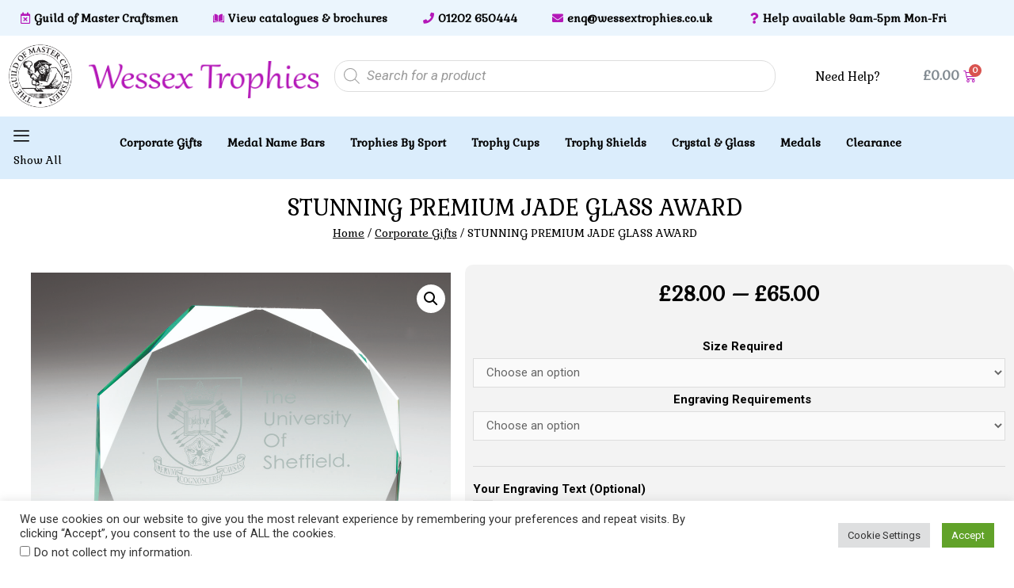

--- FILE ---
content_type: text/html; charset=UTF-8
request_url: https://www.wessextrophies.co.uk/cr16138-jade-glass-award/
body_size: 57007
content:
<!DOCTYPE html>
<html lang="en-GB">
<head>
<meta charset="UTF-8">
<meta name="viewport" content="width=device-width, initial-scale=1">
<link rel="profile" href="https://gmpg.org/xfn/11">

<meta name='robots' content='index, follow, max-image-preview:large, max-snippet:-1, max-video-preview:-1' />

	<!-- This site is optimized with the Yoast SEO plugin v20.2.1 - https://yoast.com/wordpress/plugins/seo/ -->
	<title>STUNNING PREMIUM JADE GLASS AWARD -</title><link rel="preload" as="style" href="https://fonts.googleapis.com/css?family=Gabriela%3A100%2C100italic%2C200%2C200italic%2C300%2C300italic%2C400%2C400italic%2C500%2C500italic%2C600%2C600italic%2C700%2C700italic%2C800%2C800italic%2C900%2C900italic%7CRoboto%3A100%2C100italic%2C200%2C200italic%2C300%2C300italic%2C400%2C400italic%2C500%2C500italic%2C600%2C600italic%2C700%2C700italic%2C800%2C800italic%2C900%2C900italic&#038;display=swap" /><link rel="stylesheet" href="https://fonts.googleapis.com/css?family=Gabriela%3A100%2C100italic%2C200%2C200italic%2C300%2C300italic%2C400%2C400italic%2C500%2C500italic%2C600%2C600italic%2C700%2C700italic%2C800%2C800italic%2C900%2C900italic%7CRoboto%3A100%2C100italic%2C200%2C200italic%2C300%2C300italic%2C400%2C400italic%2C500%2C500italic%2C600%2C600italic%2C700%2C700italic%2C800%2C800italic%2C900%2C900italic&#038;display=swap" media="print" onload="this.media='all'" /><noscript><link rel="stylesheet" href="https://fonts.googleapis.com/css?family=Gabriela%3A100%2C100italic%2C200%2C200italic%2C300%2C300italic%2C400%2C400italic%2C500%2C500italic%2C600%2C600italic%2C700%2C700italic%2C800%2C800italic%2C900%2C900italic%7CRoboto%3A100%2C100italic%2C200%2C200italic%2C300%2C300italic%2C400%2C400italic%2C500%2C500italic%2C600%2C600italic%2C700%2C700italic%2C800%2C800italic%2C900%2C900italic&#038;display=swap" /></noscript>
	<link rel="canonical" href="https://www.wessextrophies.co.uk/cr16138-jade-glass-award/" />
	<meta property="og:locale" content="en_GB" />
	<meta property="og:type" content="article" />
	<meta property="og:title" content="STUNNING PREMIUM JADE GLASS AWARD -" />
	<meta property="og:description" content="Stunning jade glass award Highest quality premium jade with faceted edges and an expressive depth of 19mm Comes in free of charge silk lined presentation box Available in 3 sizes: CR16138A 6&#8243; 15cm £28 CR16138B 7&#8243; 17.5cm £33 CR16138C 8&#8243; 20cm £38 CR16138D 9&#8243; 22.5cm £45 *Price is for glass only, see dropdown below for &hellip; STUNNING PREMIUM JADE GLASS AWARD Read More &raquo;" />
	<meta property="og:url" content="https://www.wessextrophies.co.uk/cr16138-jade-glass-award/" />
	<meta property="article:modified_time" content="2024-01-20T19:47:17+00:00" />
	<meta property="og:image" content="https://www.wessextrophies.co.uk/wp-content/uploads/2021/02/49084_7032485o.jpg" />
	<meta property="og:image:width" content="1000" />
	<meta property="og:image:height" content="1000" />
	<meta property="og:image:type" content="image/jpeg" />
	<meta name="twitter:card" content="summary_large_image" />
	<script type="application/ld+json" class="yoast-schema-graph">{"@context":"https://schema.org","@graph":[{"@type":"WebPage","@id":"https://www.wessextrophies.co.uk/cr16138-jade-glass-award/","url":"https://www.wessextrophies.co.uk/cr16138-jade-glass-award/","name":"STUNNING PREMIUM JADE GLASS AWARD -","isPartOf":{"@id":"https://www.wessextrophies.co.uk/#website"},"primaryImageOfPage":{"@id":"https://www.wessextrophies.co.uk/cr16138-jade-glass-award/#primaryimage"},"image":{"@id":"https://www.wessextrophies.co.uk/cr16138-jade-glass-award/#primaryimage"},"thumbnailUrl":"https://www.wessextrophies.co.uk/wp-content/uploads/2021/02/49084_7032485o.jpg","datePublished":"2021-02-09T13:41:38+00:00","dateModified":"2024-01-20T19:47:17+00:00","breadcrumb":{"@id":"https://www.wessextrophies.co.uk/cr16138-jade-glass-award/#breadcrumb"},"inLanguage":"en-GB","potentialAction":[{"@type":"ReadAction","target":["https://www.wessextrophies.co.uk/cr16138-jade-glass-award/"]}]},{"@type":"ImageObject","inLanguage":"en-GB","@id":"https://www.wessextrophies.co.uk/cr16138-jade-glass-award/#primaryimage","url":"https://www.wessextrophies.co.uk/wp-content/uploads/2021/02/49084_7032485o.jpg","contentUrl":"https://www.wessextrophies.co.uk/wp-content/uploads/2021/02/49084_7032485o.jpg","width":1000,"height":1000},{"@type":"BreadcrumbList","@id":"https://www.wessextrophies.co.uk/cr16138-jade-glass-award/#breadcrumb","itemListElement":[{"@type":"ListItem","position":1,"name":"Home","item":"https://www.wessextrophies.co.uk/"},{"@type":"ListItem","position":2,"name":"Shop","item":"https://www.wessextrophies.co.uk/shop/"},{"@type":"ListItem","position":3,"name":"STUNNING PREMIUM JADE GLASS AWARD"}]},{"@type":"WebSite","@id":"https://www.wessextrophies.co.uk/#website","url":"https://www.wessextrophies.co.uk/","name":"","description":"Trophies, Medals, Gifts and Awards","potentialAction":[{"@type":"SearchAction","target":{"@type":"EntryPoint","urlTemplate":"https://www.wessextrophies.co.uk/?s={search_term_string}"},"query-input":"required name=search_term_string"}],"inLanguage":"en-GB"}]}</script>
	<!-- / Yoast SEO plugin. -->


<link rel='dns-prefetch' href='//cdnjs.cloudflare.com' />
<link rel='dns-prefetch' href='//www.googletagmanager.com' />
<link href='https://fonts.gstatic.com' crossorigin rel='preconnect' />
<link rel="alternate" type="application/rss+xml" title=" &raquo; Feed" href="https://www.wessextrophies.co.uk/feed/" />
<link rel="alternate" type="application/rss+xml" title=" &raquo; Comments Feed" href="https://www.wessextrophies.co.uk/comments/feed/" />
<link rel="alternate" title="oEmbed (JSON)" type="application/json+oembed" href="https://www.wessextrophies.co.uk/wp-json/oembed/1.0/embed?url=https%3A%2F%2Fwww.wessextrophies.co.uk%2Fcr16138-jade-glass-award%2F" />
<link rel="alternate" title="oEmbed (XML)" type="text/xml+oembed" href="https://www.wessextrophies.co.uk/wp-json/oembed/1.0/embed?url=https%3A%2F%2Fwww.wessextrophies.co.uk%2Fcr16138-jade-glass-award%2F&#038;format=xml" />
<style id='wp-img-auto-sizes-contain-inline-css'>
img:is([sizes=auto i],[sizes^="auto," i]){contain-intrinsic-size:3000px 1500px}
/*# sourceURL=wp-img-auto-sizes-contain-inline-css */
</style>
<link rel='stylesheet' id='astra-theme-css-css' href='https://www.wessextrophies.co.uk/wp-content/themes/astra/assets/css/minified/frontend.min.css?ver=3.7.5' media='all' />
<style id='astra-theme-css-inline-css'>
html{font-size:93.75%;}a,.page-title{color:#000000;}a:hover,a:focus{color:#ffffff;}body,button,input,select,textarea,.ast-button,.ast-custom-button{font-family:-apple-system,BlinkMacSystemFont,Segoe UI,Roboto,Oxygen-Sans,Ubuntu,Cantarell,Helvetica Neue,sans-serif;font-weight:inherit;font-size:15px;font-size:1rem;}blockquote{color:#000000;}.site-title{font-size:35px;font-size:2.3333333333333rem;display:block;}.ast-archive-description .ast-archive-title{font-size:40px;font-size:2.6666666666667rem;}.site-header .site-description{font-size:15px;font-size:1rem;display:none;}.entry-title{font-size:30px;font-size:2rem;}h1,.entry-content h1{font-size:40px;font-size:2.6666666666667rem;}h2,.entry-content h2{font-size:30px;font-size:2rem;}h3,.entry-content h3{font-size:25px;font-size:1.6666666666667rem;}h4,.entry-content h4{font-size:20px;font-size:1.3333333333333rem;}h5,.entry-content h5{font-size:18px;font-size:1.2rem;}h6,.entry-content h6{font-size:15px;font-size:1rem;}.ast-single-post .entry-title,.page-title{font-size:30px;font-size:2rem;}::selection{background-color:#c0c0c0;color:#000000;}body,h1,.entry-title a,.entry-content h1,h2,.entry-content h2,h3,.entry-content h3,h4,.entry-content h4,h5,.entry-content h5,h6,.entry-content h6{color:#000000;}.tagcloud a:hover,.tagcloud a:focus,.tagcloud a.current-item{color:#ffffff;border-color:#000000;background-color:#000000;}input:focus,input[type="text"]:focus,input[type="email"]:focus,input[type="url"]:focus,input[type="password"]:focus,input[type="reset"]:focus,input[type="search"]:focus,textarea:focus{border-color:#000000;}input[type="radio"]:checked,input[type=reset],input[type="checkbox"]:checked,input[type="checkbox"]:hover:checked,input[type="checkbox"]:focus:checked,input[type=range]::-webkit-slider-thumb{border-color:#000000;background-color:#000000;box-shadow:none;}.site-footer a:hover + .post-count,.site-footer a:focus + .post-count{background:#000000;border-color:#000000;}.single .nav-links .nav-previous,.single .nav-links .nav-next{color:#000000;}.entry-meta,.entry-meta *{line-height:1.45;color:#000000;}.entry-meta a:hover,.entry-meta a:hover *,.entry-meta a:focus,.entry-meta a:focus *,.page-links > .page-link,.page-links .page-link:hover,.post-navigation a:hover{color:#ffffff;}#cat option,.secondary .calendar_wrap thead a,.secondary .calendar_wrap thead a:visited{color:#000000;}.secondary .calendar_wrap #today,.ast-progress-val span{background:#000000;}.secondary a:hover + .post-count,.secondary a:focus + .post-count{background:#000000;border-color:#000000;}.calendar_wrap #today > a{color:#ffffff;}.page-links .page-link,.single .post-navigation a{color:#000000;}.widget-title{font-size:21px;font-size:1.4rem;color:#000000;}.ast-logo-title-inline .site-logo-img{padding-right:1em;}.ast-page-builder-template .hentry {margin: 0;}.ast-page-builder-template .site-content > .ast-container {max-width: 100%;padding: 0;}.ast-page-builder-template .site-content #primary {padding: 0;margin: 0;}.ast-page-builder-template .no-results {text-align: center;margin: 4em auto;}.ast-page-builder-template .ast-pagination {padding: 2em;}.ast-page-builder-template .entry-header.ast-no-title.ast-no-thumbnail {margin-top: 0;}.ast-page-builder-template .entry-header.ast-header-without-markup {margin-top: 0;margin-bottom: 0;}.ast-page-builder-template .entry-header.ast-no-title.ast-no-meta {margin-bottom: 0;}.ast-page-builder-template.single .post-navigation {padding-bottom: 2em;}.ast-page-builder-template.single-post .site-content > .ast-container {max-width: 100%;}.ast-page-builder-template .entry-header {margin-top: 4em;margin-left: auto;margin-right: auto;padding-left: 20px;padding-right: 20px;}.ast-page-builder-template .ast-archive-description {margin-top: 4em;margin-left: auto;margin-right: auto;padding-left: 20px;padding-right: 20px;}.single.ast-page-builder-template .entry-header {padding-left: 20px;padding-right: 20px;}.ast-page-builder-template.ast-no-sidebar .entry-content .alignwide {margin-left: 0;margin-right: 0;}@media (max-width:921px){#ast-desktop-header{display:none;}}@media (min-width:921px){#ast-mobile-header{display:none;}}.wp-block-buttons.aligncenter{justify-content:center;}@media (min-width:1200px){.wp-block-group .has-background{padding:20px;}}@media (min-width:1200px){.ast-plain-container.ast-no-sidebar .entry-content .alignwide .wp-block-cover__inner-container,.ast-plain-container.ast-no-sidebar .entry-content .alignfull .wp-block-cover__inner-container{width:1240px;}}@media (min-width:1200px){.wp-block-cover-image.alignwide .wp-block-cover__inner-container,.wp-block-cover.alignwide .wp-block-cover__inner-container,.wp-block-cover-image.alignfull .wp-block-cover__inner-container,.wp-block-cover.alignfull .wp-block-cover__inner-container{width:100%;}}.ast-plain-container.ast-no-sidebar #primary{margin-top:0;margin-bottom:0;}@media (max-width:921px){.ast-theme-transparent-header #primary,.ast-theme-transparent-header #secondary{padding:0;}}.wp-block-columns{margin-bottom:unset;}.wp-block-image.size-full{margin:2rem 0;}.wp-block-separator.has-background{padding:0;}.wp-block-gallery{margin-bottom:1.6em;}.wp-block-group{padding-top:4em;padding-bottom:4em;}.wp-block-group__inner-container .wp-block-columns:last-child,.wp-block-group__inner-container :last-child,.wp-block-table table{margin-bottom:0;}.blocks-gallery-grid{width:100%;}.wp-block-navigation-link__content{padding:5px 0;}.wp-block-group .wp-block-group .has-text-align-center,.wp-block-group .wp-block-column .has-text-align-center{max-width:100%;}.has-text-align-center{margin:0 auto;}@media (min-width:1200px){.wp-block-cover__inner-container,.alignwide .wp-block-group__inner-container,.alignfull .wp-block-group__inner-container{max-width:1200px;margin:0 auto;}.wp-block-group.alignnone,.wp-block-group.aligncenter,.wp-block-group.alignleft,.wp-block-group.alignright,.wp-block-group.alignwide,.wp-block-columns.alignwide{margin:2rem 0 1rem 0;}}@media (max-width:1200px){.wp-block-group{padding:3em;}.wp-block-group .wp-block-group{padding:1.5em;}.wp-block-columns,.wp-block-column{margin:1rem 0;}}@media (min-width:921px){.wp-block-columns .wp-block-group{padding:2em;}}@media (max-width:544px){.wp-block-cover-image .wp-block-cover__inner-container,.wp-block-cover .wp-block-cover__inner-container{width:unset;}.wp-block-cover,.wp-block-cover-image{padding:2em 0;}.wp-block-group,.wp-block-cover{padding:2em;}.wp-block-media-text__media img,.wp-block-media-text__media video{width:unset;max-width:100%;}.wp-block-media-text.has-background .wp-block-media-text__content{padding:1em;}}@media (max-width:921px){.ast-plain-container.ast-no-sidebar #primary{padding:0;}}@media (min-width:544px){.entry-content .wp-block-media-text.has-media-on-the-right .wp-block-media-text__content{padding:0 8% 0 0;}.entry-content .wp-block-media-text .wp-block-media-text__content{padding:0 0 0 8%;}.ast-plain-container .site-content .entry-content .has-custom-content-position.is-position-bottom-left > *,.ast-plain-container .site-content .entry-content .has-custom-content-position.is-position-bottom-right > *,.ast-plain-container .site-content .entry-content .has-custom-content-position.is-position-top-left > *,.ast-plain-container .site-content .entry-content .has-custom-content-position.is-position-top-right > *,.ast-plain-container .site-content .entry-content .has-custom-content-position.is-position-center-right > *,.ast-plain-container .site-content .entry-content .has-custom-content-position.is-position-center-left > *{margin:0;}}@media (max-width:544px){.entry-content .wp-block-media-text .wp-block-media-text__content{padding:8% 0;}.wp-block-media-text .wp-block-media-text__media img{width:auto;max-width:100%;}}@media (max-width:921px){.ast-separate-container .ast-article-post,.ast-separate-container .ast-article-single{padding:1.5em 2.14em;}.ast-separate-container #primary,.ast-separate-container #secondary{padding:1.5em 0;}#primary,#secondary{padding:1.5em 0;margin:0;}.ast-left-sidebar #content > .ast-container{display:flex;flex-direction:column-reverse;width:100%;}.ast-author-box img.avatar{margin:20px 0 0 0;}}@media (min-width:922px){.ast-separate-container.ast-right-sidebar #primary,.ast-separate-container.ast-left-sidebar #primary{border:0;}.search-no-results.ast-separate-container #primary{margin-bottom:4em;}}.wp-block-button .wp-block-button__link{color:#000000;}.wp-block-button .wp-block-button__link:hover,.wp-block-button .wp-block-button__link:focus{color:#000000;background-color:#ffffff;border-color:#ffffff;}.wp-block-button .wp-block-button__link{border-style:solid;border-top-width:0;border-right-width:0;border-left-width:0;border-bottom-width:0;border-color:#c0c0c0;background-color:#c0c0c0;color:#000000;font-family:inherit;font-weight:inherit;line-height:1;border-radius:2px;}.wp-block-buttons .wp-block-button .wp-block-button__link{padding-top:10px;padding-right:40px;padding-bottom:10px;padding-left:40px;}.menu-toggle,button,.ast-button,.ast-custom-button,.button,input#submit,input[type="button"],input[type="submit"],input[type="reset"]{border-style:solid;border-top-width:0;border-right-width:0;border-left-width:0;border-bottom-width:0;color:#000000;border-color:#c0c0c0;background-color:#c0c0c0;border-radius:2px;padding-top:10px;padding-right:40px;padding-bottom:10px;padding-left:40px;font-family:inherit;font-weight:inherit;line-height:1;}button:focus,.menu-toggle:hover,button:hover,.ast-button:hover,.ast-custom-button:hover .button:hover,.ast-custom-button:hover ,input[type=reset]:hover,input[type=reset]:focus,input#submit:hover,input#submit:focus,input[type="button"]:hover,input[type="button"]:focus,input[type="submit"]:hover,input[type="submit"]:focus{color:#000000;background-color:#ffffff;border-color:#ffffff;}@media (min-width:544px){.ast-container{max-width:100%;}}@media (max-width:544px){.ast-separate-container .ast-article-post,.ast-separate-container .ast-article-single,.ast-separate-container .comments-title,.ast-separate-container .ast-archive-description{padding:1.5em 1em;}.ast-separate-container #content .ast-container{padding-left:0.54em;padding-right:0.54em;}.ast-separate-container .ast-comment-list li.depth-1{padding:1.5em 1em;margin-bottom:1.5em;}.ast-separate-container .ast-comment-list .bypostauthor{padding:.5em;}.ast-search-menu-icon.ast-dropdown-active .search-field{width:170px;}}@media (max-width:921px){.ast-mobile-header-stack .main-header-bar .ast-search-menu-icon{display:inline-block;}.ast-header-break-point.ast-header-custom-item-outside .ast-mobile-header-stack .main-header-bar .ast-search-icon{margin:0;}.ast-comment-avatar-wrap img{max-width:2.5em;}.ast-separate-container .ast-comment-list li.depth-1{padding:1.5em 2.14em;}.ast-separate-container .comment-respond{padding:2em 2.14em;}.ast-comment-meta{padding:0 1.8888em 1.3333em;}}body,.ast-separate-container{background-color:#ffffff;;background-image:none;;}.ast-no-sidebar.ast-separate-container .entry-content .alignfull {margin-left: -6.67em;margin-right: -6.67em;width: auto;}@media (max-width: 1200px) {.ast-no-sidebar.ast-separate-container .entry-content .alignfull {margin-left: -2.4em;margin-right: -2.4em;}}@media (max-width: 768px) {.ast-no-sidebar.ast-separate-container .entry-content .alignfull {margin-left: -2.14em;margin-right: -2.14em;}}@media (max-width: 544px) {.ast-no-sidebar.ast-separate-container .entry-content .alignfull {margin-left: -1em;margin-right: -1em;}}.ast-no-sidebar.ast-separate-container .entry-content .alignwide {margin-left: -20px;margin-right: -20px;}.ast-no-sidebar.ast-separate-container .entry-content .wp-block-column .alignfull,.ast-no-sidebar.ast-separate-container .entry-content .wp-block-column .alignwide {margin-left: auto;margin-right: auto;width: 100%;}@media (max-width:921px){.site-title{display:block;}.ast-archive-description .ast-archive-title{font-size:40px;}.site-header .site-description{display:none;}.entry-title{font-size:30px;}h1,.entry-content h1{font-size:30px;}h2,.entry-content h2{font-size:25px;}h3,.entry-content h3{font-size:20px;}.ast-single-post .entry-title,.page-title{font-size:30px;}}@media (max-width:544px){.site-title{display:block;}.ast-archive-description .ast-archive-title{font-size:40px;}.site-header .site-description{display:none;}.entry-title{font-size:30px;}h1,.entry-content h1{font-size:30px;}h2,.entry-content h2{font-size:25px;}h3,.entry-content h3{font-size:20px;}.ast-single-post .entry-title,.page-title{font-size:30px;}}@media (max-width:921px){html{font-size:85.5%;}}@media (max-width:544px){html{font-size:85.5%;}}@media (min-width:922px){.ast-container{max-width:1240px;}}@font-face {font-family: "Astra";src: url(https://www.wessextrophies.co.uk/wp-content/themes/astra/assets/fonts/astra.woff) format("woff"),url(https://www.wessextrophies.co.uk/wp-content/themes/astra/assets/fonts/astra.ttf) format("truetype"),url(https://www.wessextrophies.co.uk/wp-content/themes/astra/assets/fonts/astra.svg#astra) format("svg");font-weight: normal;font-style: normal;font-display: fallback;}@media (min-width:922px){.main-header-menu .sub-menu .menu-item.ast-left-align-sub-menu:hover > .sub-menu,.main-header-menu .sub-menu .menu-item.ast-left-align-sub-menu.focus > .sub-menu{margin-left:-0px;}}.astra-icon-down_arrow::after {content: "\e900";font-family: Astra;}.astra-icon-close::after {content: "\e5cd";font-family: Astra;}.astra-icon-drag_handle::after {content: "\e25d";font-family: Astra;}.astra-icon-format_align_justify::after {content: "\e235";font-family: Astra;}.astra-icon-menu::after {content: "\e5d2";font-family: Astra;}.astra-icon-reorder::after {content: "\e8fe";font-family: Astra;}.astra-icon-search::after {content: "\e8b6";font-family: Astra;}.astra-icon-zoom_in::after {content: "\e56b";font-family: Astra;}.astra-icon-check-circle::after {content: "\e901";font-family: Astra;}.astra-icon-shopping-cart::after {content: "\f07a";font-family: Astra;}.astra-icon-shopping-bag::after {content: "\f290";font-family: Astra;}.astra-icon-shopping-basket::after {content: "\f291";font-family: Astra;}.astra-icon-circle-o::after {content: "\e903";font-family: Astra;}.astra-icon-certificate::after {content: "\e902";font-family: Astra;}blockquote {padding: 1.2em;}:root .has-ast-global-color-0-color{color:var(--ast-global-color-0);}:root .has-ast-global-color-0-background-color{background-color:var(--ast-global-color-0);}:root .wp-block-button .has-ast-global-color-0-color{color:var(--ast-global-color-0);}:root .wp-block-button .has-ast-global-color-0-background-color{background-color:var(--ast-global-color-0);}:root .has-ast-global-color-1-color{color:var(--ast-global-color-1);}:root .has-ast-global-color-1-background-color{background-color:var(--ast-global-color-1);}:root .wp-block-button .has-ast-global-color-1-color{color:var(--ast-global-color-1);}:root .wp-block-button .has-ast-global-color-1-background-color{background-color:var(--ast-global-color-1);}:root .has-ast-global-color-2-color{color:var(--ast-global-color-2);}:root .has-ast-global-color-2-background-color{background-color:var(--ast-global-color-2);}:root .wp-block-button .has-ast-global-color-2-color{color:var(--ast-global-color-2);}:root .wp-block-button .has-ast-global-color-2-background-color{background-color:var(--ast-global-color-2);}:root .has-ast-global-color-3-color{color:var(--ast-global-color-3);}:root .has-ast-global-color-3-background-color{background-color:var(--ast-global-color-3);}:root .wp-block-button .has-ast-global-color-3-color{color:var(--ast-global-color-3);}:root .wp-block-button .has-ast-global-color-3-background-color{background-color:var(--ast-global-color-3);}:root .has-ast-global-color-4-color{color:var(--ast-global-color-4);}:root .has-ast-global-color-4-background-color{background-color:var(--ast-global-color-4);}:root .wp-block-button .has-ast-global-color-4-color{color:var(--ast-global-color-4);}:root .wp-block-button .has-ast-global-color-4-background-color{background-color:var(--ast-global-color-4);}:root .has-ast-global-color-5-color{color:var(--ast-global-color-5);}:root .has-ast-global-color-5-background-color{background-color:var(--ast-global-color-5);}:root .wp-block-button .has-ast-global-color-5-color{color:var(--ast-global-color-5);}:root .wp-block-button .has-ast-global-color-5-background-color{background-color:var(--ast-global-color-5);}:root .has-ast-global-color-6-color{color:var(--ast-global-color-6);}:root .has-ast-global-color-6-background-color{background-color:var(--ast-global-color-6);}:root .wp-block-button .has-ast-global-color-6-color{color:var(--ast-global-color-6);}:root .wp-block-button .has-ast-global-color-6-background-color{background-color:var(--ast-global-color-6);}:root .has-ast-global-color-7-color{color:var(--ast-global-color-7);}:root .has-ast-global-color-7-background-color{background-color:var(--ast-global-color-7);}:root .wp-block-button .has-ast-global-color-7-color{color:var(--ast-global-color-7);}:root .wp-block-button .has-ast-global-color-7-background-color{background-color:var(--ast-global-color-7);}:root .has-ast-global-color-8-color{color:var(--ast-global-color-8);}:root .has-ast-global-color-8-background-color{background-color:var(--ast-global-color-8);}:root .wp-block-button .has-ast-global-color-8-color{color:var(--ast-global-color-8);}:root .wp-block-button .has-ast-global-color-8-background-color{background-color:var(--ast-global-color-8);}:root{--ast-global-color-0:#0170B9;--ast-global-color-1:#3a3a3a;--ast-global-color-2:#3a3a3a;--ast-global-color-3:#4B4F58;--ast-global-color-4:#F5F5F5;--ast-global-color-5:#FFFFFF;--ast-global-color-6:#F2F5F7;--ast-global-color-7:#424242;--ast-global-color-8:#000000;}.ast-breadcrumbs .trail-browse,.ast-breadcrumbs .trail-items,.ast-breadcrumbs .trail-items li{display:inline-block;margin:0;padding:0;border:none;background:inherit;text-indent:0;}.ast-breadcrumbs .trail-browse{font-size:inherit;font-style:inherit;font-weight:inherit;color:inherit;}.ast-breadcrumbs .trail-items{list-style:none;}.trail-items li::after{padding:0 0.3em;content:"\00bb";}.trail-items li:last-of-type::after{display:none;}h1,.entry-content h1,h2,.entry-content h2,h3,.entry-content h3,h4,.entry-content h4,h5,.entry-content h5,h6,.entry-content h6{color:var(--ast-global-color-2);}@media (max-width:921px){.ast-builder-grid-row-container.ast-builder-grid-row-tablet-3-firstrow .ast-builder-grid-row > *:first-child,.ast-builder-grid-row-container.ast-builder-grid-row-tablet-3-lastrow .ast-builder-grid-row > *:last-child{grid-column:1 / -1;}}@media (max-width:544px){.ast-builder-grid-row-container.ast-builder-grid-row-mobile-3-firstrow .ast-builder-grid-row > *:first-child,.ast-builder-grid-row-container.ast-builder-grid-row-mobile-3-lastrow .ast-builder-grid-row > *:last-child{grid-column:1 / -1;}}.ast-builder-layout-element[data-section="title_tagline"]{display:flex;}@media (max-width:921px){.ast-header-break-point .ast-builder-layout-element[data-section="title_tagline"]{display:flex;}}@media (max-width:544px){.ast-header-break-point .ast-builder-layout-element[data-section="title_tagline"]{display:flex;}}.ast-builder-menu-1{font-family:inherit;font-weight:inherit;}.ast-builder-menu-1 .sub-menu,.ast-builder-menu-1 .inline-on-mobile .sub-menu{border-top-width:2px;border-bottom-width:0px;border-right-width:0px;border-left-width:0px;border-color:#c0c0c0;border-style:solid;border-radius:0px;}.ast-builder-menu-1 .main-header-menu > .menu-item > .sub-menu,.ast-builder-menu-1 .main-header-menu > .menu-item > .astra-full-megamenu-wrapper{margin-top:0px;}.ast-desktop .ast-builder-menu-1 .main-header-menu > .menu-item > .sub-menu:before,.ast-desktop .ast-builder-menu-1 .main-header-menu > .menu-item > .astra-full-megamenu-wrapper:before{height:calc( 0px + 5px );}.ast-desktop .ast-builder-menu-1 .menu-item .sub-menu .menu-link{border-style:none;}@media (max-width:921px){.ast-header-break-point .ast-builder-menu-1 .menu-item.menu-item-has-children > .ast-menu-toggle{top:0;}.ast-builder-menu-1 .menu-item-has-children > .menu-link:after{content:unset;}}@media (max-width:544px){.ast-header-break-point .ast-builder-menu-1 .menu-item.menu-item-has-children > .ast-menu-toggle{top:0;}}.ast-builder-menu-1{display:flex;}@media (max-width:921px){.ast-header-break-point .ast-builder-menu-1{display:flex;}}@media (max-width:544px){.ast-header-break-point .ast-builder-menu-1{display:flex;}}.elementor-template-full-width .ast-container{display:block;}@media (max-width:544px){.elementor-element .elementor-wc-products .woocommerce[class*="columns-"] ul.products li.product{width:auto;margin:0;}.elementor-element .woocommerce .woocommerce-result-count{float:none;}}.ast-header-break-point .main-header-bar{border-bottom-width:1px;}@media (min-width:922px){.main-header-bar{border-bottom-width:1px;}}.ast-safari-browser-less-than-11 .main-header-menu .menu-item, .ast-safari-browser-less-than-11 .main-header-bar .ast-masthead-custom-menu-items{display:block;}.main-header-menu .menu-item, #astra-footer-menu .menu-item, .main-header-bar .ast-masthead-custom-menu-items{-js-display:flex;display:flex;-webkit-box-pack:center;-webkit-justify-content:center;-moz-box-pack:center;-ms-flex-pack:center;justify-content:center;-webkit-box-orient:vertical;-webkit-box-direction:normal;-webkit-flex-direction:column;-moz-box-orient:vertical;-moz-box-direction:normal;-ms-flex-direction:column;flex-direction:column;}.main-header-menu > .menu-item > .menu-link, #astra-footer-menu > .menu-item > .menu-link{height:100%;-webkit-box-align:center;-webkit-align-items:center;-moz-box-align:center;-ms-flex-align:center;align-items:center;-js-display:flex;display:flex;}.main-header-menu .sub-menu .menu-item.menu-item-has-children > .menu-link:after{position:absolute;right:1em;top:50%;transform:translate(0,-50%) rotate(270deg);}.ast-header-break-point .main-header-bar .main-header-bar-navigation .page_item_has_children > .ast-menu-toggle::before, .ast-header-break-point .main-header-bar .main-header-bar-navigation .menu-item-has-children > .ast-menu-toggle::before, .ast-mobile-popup-drawer .main-header-bar-navigation .menu-item-has-children>.ast-menu-toggle::before, .ast-header-break-point .ast-mobile-header-wrap .main-header-bar-navigation .menu-item-has-children > .ast-menu-toggle::before{font-weight:bold;content:"\e900";font-family:Astra;text-decoration:inherit;display:inline-block;}.ast-header-break-point .main-navigation ul.sub-menu .menu-item .menu-link:before{content:"\e900";font-family:Astra;font-size:.65em;text-decoration:inherit;display:inline-block;transform:translate(0, -2px) rotateZ(270deg);margin-right:5px;}.widget_search .search-form:after{font-family:Astra;font-size:1.2em;font-weight:normal;content:"\e8b6";position:absolute;top:50%;right:15px;transform:translate(0, -50%);}.astra-search-icon::before{content:"\e8b6";font-family:Astra;font-style:normal;font-weight:normal;text-decoration:inherit;text-align:center;-webkit-font-smoothing:antialiased;-moz-osx-font-smoothing:grayscale;}.main-header-bar .main-header-bar-navigation .page_item_has_children > a:after, .main-header-bar .main-header-bar-navigation .menu-item-has-children > a:after, .site-header-focus-item .main-header-bar-navigation .menu-item-has-children > .menu-link:after{content:"\e900";display:inline-block;font-family:Astra;font-size:.6rem;font-weight:bold;text-rendering:auto;-webkit-font-smoothing:antialiased;-moz-osx-font-smoothing:grayscale;margin-left:10px;line-height:normal;}.ast-mobile-popup-drawer .main-header-bar-navigation .ast-submenu-expanded>.ast-menu-toggle::before{transform:rotateX(180deg);}.ast-header-break-point .main-header-bar-navigation .menu-item-has-children > .menu-link:after{display:none;}.ast-separate-container .blog-layout-1, .ast-separate-container .blog-layout-2, .ast-separate-container .blog-layout-3{background-color:transparent;background-image:none;}.ast-separate-container .ast-article-post{background-color:var(--ast-global-color-5);;}@media (max-width:921px){.ast-separate-container .ast-article-post{background-color:var(--ast-global-color-5);;}}@media (max-width:544px){.ast-separate-container .ast-article-post{background-color:var(--ast-global-color-5);;}}.ast-separate-container .ast-article-single:not(.ast-related-post), .ast-separate-container .comments-area .comment-respond,.ast-separate-container .comments-area .ast-comment-list li, .ast-separate-container .ast-woocommerce-container, .ast-separate-container .error-404, .ast-separate-container .no-results, .single.ast-separate-container .ast-author-meta, .ast-separate-container .related-posts-title-wrapper, .ast-separate-container.ast-two-container #secondary .widget,.ast-separate-container .comments-count-wrapper, .ast-box-layout.ast-plain-container .site-content,.ast-padded-layout.ast-plain-container .site-content, .ast-separate-container .comments-area .comments-title{background-color:var(--ast-global-color-5);;}@media (max-width:921px){.ast-separate-container .ast-article-single:not(.ast-related-post), .ast-separate-container .comments-area .comment-respond,.ast-separate-container .comments-area .ast-comment-list li, .ast-separate-container .ast-woocommerce-container, .ast-separate-container .error-404, .ast-separate-container .no-results, .single.ast-separate-container .ast-author-meta, .ast-separate-container .related-posts-title-wrapper, .ast-separate-container.ast-two-container #secondary .widget,.ast-separate-container .comments-count-wrapper, .ast-box-layout.ast-plain-container .site-content,.ast-padded-layout.ast-plain-container .site-content, .ast-separate-container .comments-area .comments-title{background-color:var(--ast-global-color-5);;}}@media (max-width:544px){.ast-separate-container .ast-article-single:not(.ast-related-post), .ast-separate-container .comments-area .comment-respond,.ast-separate-container .comments-area .ast-comment-list li, .ast-separate-container .ast-woocommerce-container, .ast-separate-container .error-404, .ast-separate-container .no-results, .single.ast-separate-container .ast-author-meta, .ast-separate-container .related-posts-title-wrapper, .ast-separate-container.ast-two-container #secondary .widget,.ast-separate-container .comments-count-wrapper, .ast-box-layout.ast-plain-container .site-content,.ast-padded-layout.ast-plain-container .site-content, .ast-separate-container .comments-area .comments-title{background-color:var(--ast-global-color-5);;}}.ast-mobile-header-content > *,.ast-desktop-header-content > * {padding: 10px 0;height: auto;}.ast-mobile-header-content > *:first-child,.ast-desktop-header-content > *:first-child {padding-top: 10px;}.ast-mobile-header-content > .ast-builder-menu,.ast-desktop-header-content > .ast-builder-menu {padding-top: 0;}.ast-mobile-header-content > *:last-child,.ast-desktop-header-content > *:last-child {padding-bottom: 0;}.ast-mobile-header-content .ast-search-menu-icon.ast-inline-search label,.ast-desktop-header-content .ast-search-menu-icon.ast-inline-search label {width: 100%;}.ast-desktop-header-content .main-header-bar-navigation .ast-submenu-expanded > .ast-menu-toggle::before {transform: rotateX(180deg);}#ast-desktop-header .ast-desktop-header-content,.ast-mobile-header-content .ast-search-icon,.ast-desktop-header-content .ast-search-icon,.ast-mobile-header-wrap .ast-mobile-header-content,.ast-main-header-nav-open.ast-popup-nav-open .ast-mobile-header-wrap .ast-mobile-header-content,.ast-main-header-nav-open.ast-popup-nav-open .ast-desktop-header-content {display: none;}.ast-main-header-nav-open.ast-header-break-point #ast-desktop-header .ast-desktop-header-content,.ast-main-header-nav-open.ast-header-break-point .ast-mobile-header-wrap .ast-mobile-header-content {display: block;}.ast-desktop .ast-desktop-header-content .astra-menu-animation-slide-up > .menu-item > .sub-menu,.ast-desktop .ast-desktop-header-content .astra-menu-animation-slide-up > .menu-item .menu-item > .sub-menu,.ast-desktop .ast-desktop-header-content .astra-menu-animation-slide-down > .menu-item > .sub-menu,.ast-desktop .ast-desktop-header-content .astra-menu-animation-slide-down > .menu-item .menu-item > .sub-menu,.ast-desktop .ast-desktop-header-content .astra-menu-animation-fade > .menu-item > .sub-menu,.ast-desktop .ast-desktop-header-content .astra-menu-animation-fade > .menu-item .menu-item > .sub-menu {opacity: 1;visibility: visible;}.ast-hfb-header.ast-default-menu-enable.ast-header-break-point .ast-mobile-header-wrap .ast-mobile-header-content .main-header-bar-navigation {width: unset;margin: unset;}.ast-mobile-header-content.content-align-flex-end .main-header-bar-navigation .menu-item-has-children > .ast-menu-toggle,.ast-desktop-header-content.content-align-flex-end .main-header-bar-navigation .menu-item-has-children > .ast-menu-toggle {left: calc( 20px - 0.907em);}.ast-mobile-header-content .ast-search-menu-icon,.ast-mobile-header-content .ast-search-menu-icon.slide-search,.ast-desktop-header-content .ast-search-menu-icon,.ast-desktop-header-content .ast-search-menu-icon.slide-search {width: 100%;position: relative;display: block;right: auto;transform: none;}.ast-mobile-header-content .ast-search-menu-icon.slide-search .search-form,.ast-mobile-header-content .ast-search-menu-icon .search-form,.ast-desktop-header-content .ast-search-menu-icon.slide-search .search-form,.ast-desktop-header-content .ast-search-menu-icon .search-form {right: 0;visibility: visible;opacity: 1;position: relative;top: auto;transform: none;padding: 0;display: block;overflow: hidden;}.ast-mobile-header-content .ast-search-menu-icon.ast-inline-search .search-field,.ast-mobile-header-content .ast-search-menu-icon .search-field,.ast-desktop-header-content .ast-search-menu-icon.ast-inline-search .search-field,.ast-desktop-header-content .ast-search-menu-icon .search-field {width: 100%;padding-right: 5.5em;}.ast-mobile-header-content .ast-search-menu-icon .search-submit,.ast-desktop-header-content .ast-search-menu-icon .search-submit {display: block;position: absolute;height: 100%;top: 0;right: 0;padding: 0 1em;border-radius: 0;}.ast-hfb-header.ast-default-menu-enable.ast-header-break-point .ast-mobile-header-wrap .ast-mobile-header-content .main-header-bar-navigation ul .sub-menu .menu-link {padding-left: 30px;}.ast-hfb-header.ast-default-menu-enable.ast-header-break-point .ast-mobile-header-wrap .ast-mobile-header-content .main-header-bar-navigation .sub-menu .menu-item .menu-item .menu-link {padding-left: 40px;}.ast-mobile-popup-drawer.active .ast-mobile-popup-inner{background-color:#ffffff;;}.ast-mobile-header-wrap .ast-mobile-header-content, .ast-desktop-header-content{background-color:#ffffff;;}.ast-mobile-popup-content > *, .ast-mobile-header-content > *, .ast-desktop-popup-content > *, .ast-desktop-header-content > *{padding-top:0px;padding-bottom:0px;}.content-align-flex-start .ast-builder-layout-element{justify-content:flex-start;}.content-align-flex-start .main-header-menu{text-align:left;}.ast-mobile-popup-drawer.active .menu-toggle-close{color:#3a3a3a;}.ast-mobile-header-wrap .ast-primary-header-bar,.ast-primary-header-bar .site-primary-header-wrap{min-height:70px;}.ast-desktop .ast-primary-header-bar .main-header-menu > .menu-item{line-height:70px;}@media (max-width:921px){#masthead .ast-mobile-header-wrap .ast-primary-header-bar,#masthead .ast-mobile-header-wrap .ast-below-header-bar{padding-left:20px;padding-right:20px;}}.ast-header-break-point .ast-primary-header-bar{border-bottom-width:1px;border-bottom-color:#eaeaea;border-bottom-style:solid;}@media (min-width:922px){.ast-primary-header-bar{border-bottom-width:1px;border-bottom-color:#eaeaea;border-bottom-style:solid;}}.ast-primary-header-bar{background-color:#ffffff;;}.ast-primary-header-bar{display:block;}@media (max-width:921px){.ast-header-break-point .ast-primary-header-bar{display:grid;}}@media (max-width:544px){.ast-header-break-point .ast-primary-header-bar{display:grid;}}[data-section="section-header-mobile-trigger"] .ast-button-wrap .ast-mobile-menu-trigger-minimal{color:#c0c0c0;border:none;background:transparent;}[data-section="section-header-mobile-trigger"] .ast-button-wrap .mobile-menu-toggle-icon .ast-mobile-svg{width:20px;height:20px;fill:#c0c0c0;}[data-section="section-header-mobile-trigger"] .ast-button-wrap .mobile-menu-wrap .mobile-menu{color:#c0c0c0;}.ast-builder-menu-mobile .main-navigation .menu-item > .menu-link{font-family:inherit;font-weight:inherit;}.ast-builder-menu-mobile .main-navigation .menu-item.menu-item-has-children > .ast-menu-toggle{top:0;}.ast-builder-menu-mobile .main-navigation .menu-item-has-children > .menu-link:after{content:unset;}.ast-hfb-header .ast-builder-menu-mobile .main-header-menu, .ast-hfb-header .ast-builder-menu-mobile .main-navigation .menu-item .menu-link, .ast-hfb-header .ast-builder-menu-mobile .main-navigation .menu-item .sub-menu .menu-link{border-style:none;}.ast-builder-menu-mobile .main-navigation .menu-item.menu-item-has-children > .ast-menu-toggle{top:0;}@media (max-width:921px){.ast-builder-menu-mobile .main-navigation .menu-item.menu-item-has-children > .ast-menu-toggle{top:0;}.ast-builder-menu-mobile .main-navigation .menu-item-has-children > .menu-link:after{content:unset;}}@media (max-width:544px){.ast-builder-menu-mobile .main-navigation .menu-item.menu-item-has-children > .ast-menu-toggle{top:0;}}.ast-builder-menu-mobile .main-navigation{display:block;}@media (max-width:921px){.ast-header-break-point .ast-builder-menu-mobile .main-navigation{display:block;}}@media (max-width:544px){.ast-header-break-point .ast-builder-menu-mobile .main-navigation{display:block;}}:root{--e-global-color-astglobalcolor0:#0170B9;--e-global-color-astglobalcolor1:#3a3a3a;--e-global-color-astglobalcolor2:#3a3a3a;--e-global-color-astglobalcolor3:#4B4F58;--e-global-color-astglobalcolor4:#F5F5F5;--e-global-color-astglobalcolor5:#FFFFFF;--e-global-color-astglobalcolor6:#F2F5F7;--e-global-color-astglobalcolor7:#424242;--e-global-color-astglobalcolor8:#000000;}
/*# sourceURL=astra-theme-css-inline-css */
</style>
<link data-minify="1" rel='stylesheet' id='themecomplete-epo-css' href='https://www.wessextrophies.co.uk/wp-content/cache/min/1/wp-content/plugins/woocommerce-tm-extra-product-options/assets/css/epo.min.css?ver=1769108699' media='all' />
<link rel='stylesheet' id='themecomplete-epo-smallscreen-css' href='https://www.wessextrophies.co.uk/wp-content/plugins/woocommerce-tm-extra-product-options/assets/css/tm-epo-smallscreen.min.css?ver=6.4.6' media='only screen and (max-width: 768px)' />
<style id='themecomplete-styles-header-inline-css'>
:root {--tcgaprow: 15px;--tcgapcolumn: 15px;}
/*# sourceURL=themecomplete-styles-header-inline-css */
</style>
<style id='wp-emoji-styles-inline-css'>

	img.wp-smiley, img.emoji {
		display: inline !important;
		border: none !important;
		box-shadow: none !important;
		height: 1em !important;
		width: 1em !important;
		margin: 0 0.07em !important;
		vertical-align: -0.1em !important;
		background: none !important;
		padding: 0 !important;
	}
/*# sourceURL=wp-emoji-styles-inline-css */
</style>
<link rel='stylesheet' id='wp-block-library-css' href='https://www.wessextrophies.co.uk/wp-includes/css/dist/block-library/style.min.css?ver=6.9' media='all' />
<style id='global-styles-inline-css'>
:root{--wp--preset--aspect-ratio--square: 1;--wp--preset--aspect-ratio--4-3: 4/3;--wp--preset--aspect-ratio--3-4: 3/4;--wp--preset--aspect-ratio--3-2: 3/2;--wp--preset--aspect-ratio--2-3: 2/3;--wp--preset--aspect-ratio--16-9: 16/9;--wp--preset--aspect-ratio--9-16: 9/16;--wp--preset--color--black: #000000;--wp--preset--color--cyan-bluish-gray: #abb8c3;--wp--preset--color--white: #ffffff;--wp--preset--color--pale-pink: #f78da7;--wp--preset--color--vivid-red: #cf2e2e;--wp--preset--color--luminous-vivid-orange: #ff6900;--wp--preset--color--luminous-vivid-amber: #fcb900;--wp--preset--color--light-green-cyan: #7bdcb5;--wp--preset--color--vivid-green-cyan: #00d084;--wp--preset--color--pale-cyan-blue: #8ed1fc;--wp--preset--color--vivid-cyan-blue: #0693e3;--wp--preset--color--vivid-purple: #9b51e0;--wp--preset--color--ast-global-color-0: var(--ast-global-color-0);--wp--preset--color--ast-global-color-1: var(--ast-global-color-1);--wp--preset--color--ast-global-color-2: var(--ast-global-color-2);--wp--preset--color--ast-global-color-3: var(--ast-global-color-3);--wp--preset--color--ast-global-color-4: var(--ast-global-color-4);--wp--preset--color--ast-global-color-5: var(--ast-global-color-5);--wp--preset--color--ast-global-color-6: var(--ast-global-color-6);--wp--preset--color--ast-global-color-7: var(--ast-global-color-7);--wp--preset--color--ast-global-color-8: var(--ast-global-color-8);--wp--preset--gradient--vivid-cyan-blue-to-vivid-purple: linear-gradient(135deg,rgb(6,147,227) 0%,rgb(155,81,224) 100%);--wp--preset--gradient--light-green-cyan-to-vivid-green-cyan: linear-gradient(135deg,rgb(122,220,180) 0%,rgb(0,208,130) 100%);--wp--preset--gradient--luminous-vivid-amber-to-luminous-vivid-orange: linear-gradient(135deg,rgb(252,185,0) 0%,rgb(255,105,0) 100%);--wp--preset--gradient--luminous-vivid-orange-to-vivid-red: linear-gradient(135deg,rgb(255,105,0) 0%,rgb(207,46,46) 100%);--wp--preset--gradient--very-light-gray-to-cyan-bluish-gray: linear-gradient(135deg,rgb(238,238,238) 0%,rgb(169,184,195) 100%);--wp--preset--gradient--cool-to-warm-spectrum: linear-gradient(135deg,rgb(74,234,220) 0%,rgb(151,120,209) 20%,rgb(207,42,186) 40%,rgb(238,44,130) 60%,rgb(251,105,98) 80%,rgb(254,248,76) 100%);--wp--preset--gradient--blush-light-purple: linear-gradient(135deg,rgb(255,206,236) 0%,rgb(152,150,240) 100%);--wp--preset--gradient--blush-bordeaux: linear-gradient(135deg,rgb(254,205,165) 0%,rgb(254,45,45) 50%,rgb(107,0,62) 100%);--wp--preset--gradient--luminous-dusk: linear-gradient(135deg,rgb(255,203,112) 0%,rgb(199,81,192) 50%,rgb(65,88,208) 100%);--wp--preset--gradient--pale-ocean: linear-gradient(135deg,rgb(255,245,203) 0%,rgb(182,227,212) 50%,rgb(51,167,181) 100%);--wp--preset--gradient--electric-grass: linear-gradient(135deg,rgb(202,248,128) 0%,rgb(113,206,126) 100%);--wp--preset--gradient--midnight: linear-gradient(135deg,rgb(2,3,129) 0%,rgb(40,116,252) 100%);--wp--preset--font-size--small: 13px;--wp--preset--font-size--medium: 20px;--wp--preset--font-size--large: 36px;--wp--preset--font-size--x-large: 42px;--wp--preset--spacing--20: 0.44rem;--wp--preset--spacing--30: 0.67rem;--wp--preset--spacing--40: 1rem;--wp--preset--spacing--50: 1.5rem;--wp--preset--spacing--60: 2.25rem;--wp--preset--spacing--70: 3.38rem;--wp--preset--spacing--80: 5.06rem;--wp--preset--shadow--natural: 6px 6px 9px rgba(0, 0, 0, 0.2);--wp--preset--shadow--deep: 12px 12px 50px rgba(0, 0, 0, 0.4);--wp--preset--shadow--sharp: 6px 6px 0px rgba(0, 0, 0, 0.2);--wp--preset--shadow--outlined: 6px 6px 0px -3px rgb(255, 255, 255), 6px 6px rgb(0, 0, 0);--wp--preset--shadow--crisp: 6px 6px 0px rgb(0, 0, 0);}:root { --wp--style--global--content-size: var(--ast-content-width-size);--wp--style--global--wide-size: 1200px; }:where(body) { margin: 0; }.wp-site-blocks > .alignleft { float: left; margin-right: 2em; }.wp-site-blocks > .alignright { float: right; margin-left: 2em; }.wp-site-blocks > .aligncenter { justify-content: center; margin-left: auto; margin-right: auto; }:where(.is-layout-flex){gap: 0.5em;}:where(.is-layout-grid){gap: 0.5em;}.is-layout-flow > .alignleft{float: left;margin-inline-start: 0;margin-inline-end: 2em;}.is-layout-flow > .alignright{float: right;margin-inline-start: 2em;margin-inline-end: 0;}.is-layout-flow > .aligncenter{margin-left: auto !important;margin-right: auto !important;}.is-layout-constrained > .alignleft{float: left;margin-inline-start: 0;margin-inline-end: 2em;}.is-layout-constrained > .alignright{float: right;margin-inline-start: 2em;margin-inline-end: 0;}.is-layout-constrained > .aligncenter{margin-left: auto !important;margin-right: auto !important;}.is-layout-constrained > :where(:not(.alignleft):not(.alignright):not(.alignfull)){max-width: var(--wp--style--global--content-size);margin-left: auto !important;margin-right: auto !important;}.is-layout-constrained > .alignwide{max-width: var(--wp--style--global--wide-size);}body .is-layout-flex{display: flex;}.is-layout-flex{flex-wrap: wrap;align-items: center;}.is-layout-flex > :is(*, div){margin: 0;}body .is-layout-grid{display: grid;}.is-layout-grid > :is(*, div){margin: 0;}body{padding-top: 0px;padding-right: 0px;padding-bottom: 0px;padding-left: 0px;}a:where(:not(.wp-element-button)){text-decoration: underline;}:root :where(.wp-element-button, .wp-block-button__link){background-color: #32373c;border-width: 0;color: #fff;font-family: inherit;font-size: inherit;font-style: inherit;font-weight: inherit;letter-spacing: inherit;line-height: inherit;padding-top: calc(0.667em + 2px);padding-right: calc(1.333em + 2px);padding-bottom: calc(0.667em + 2px);padding-left: calc(1.333em + 2px);text-decoration: none;text-transform: inherit;}.has-black-color{color: var(--wp--preset--color--black) !important;}.has-cyan-bluish-gray-color{color: var(--wp--preset--color--cyan-bluish-gray) !important;}.has-white-color{color: var(--wp--preset--color--white) !important;}.has-pale-pink-color{color: var(--wp--preset--color--pale-pink) !important;}.has-vivid-red-color{color: var(--wp--preset--color--vivid-red) !important;}.has-luminous-vivid-orange-color{color: var(--wp--preset--color--luminous-vivid-orange) !important;}.has-luminous-vivid-amber-color{color: var(--wp--preset--color--luminous-vivid-amber) !important;}.has-light-green-cyan-color{color: var(--wp--preset--color--light-green-cyan) !important;}.has-vivid-green-cyan-color{color: var(--wp--preset--color--vivid-green-cyan) !important;}.has-pale-cyan-blue-color{color: var(--wp--preset--color--pale-cyan-blue) !important;}.has-vivid-cyan-blue-color{color: var(--wp--preset--color--vivid-cyan-blue) !important;}.has-vivid-purple-color{color: var(--wp--preset--color--vivid-purple) !important;}.has-ast-global-color-0-color{color: var(--wp--preset--color--ast-global-color-0) !important;}.has-ast-global-color-1-color{color: var(--wp--preset--color--ast-global-color-1) !important;}.has-ast-global-color-2-color{color: var(--wp--preset--color--ast-global-color-2) !important;}.has-ast-global-color-3-color{color: var(--wp--preset--color--ast-global-color-3) !important;}.has-ast-global-color-4-color{color: var(--wp--preset--color--ast-global-color-4) !important;}.has-ast-global-color-5-color{color: var(--wp--preset--color--ast-global-color-5) !important;}.has-ast-global-color-6-color{color: var(--wp--preset--color--ast-global-color-6) !important;}.has-ast-global-color-7-color{color: var(--wp--preset--color--ast-global-color-7) !important;}.has-ast-global-color-8-color{color: var(--wp--preset--color--ast-global-color-8) !important;}.has-black-background-color{background-color: var(--wp--preset--color--black) !important;}.has-cyan-bluish-gray-background-color{background-color: var(--wp--preset--color--cyan-bluish-gray) !important;}.has-white-background-color{background-color: var(--wp--preset--color--white) !important;}.has-pale-pink-background-color{background-color: var(--wp--preset--color--pale-pink) !important;}.has-vivid-red-background-color{background-color: var(--wp--preset--color--vivid-red) !important;}.has-luminous-vivid-orange-background-color{background-color: var(--wp--preset--color--luminous-vivid-orange) !important;}.has-luminous-vivid-amber-background-color{background-color: var(--wp--preset--color--luminous-vivid-amber) !important;}.has-light-green-cyan-background-color{background-color: var(--wp--preset--color--light-green-cyan) !important;}.has-vivid-green-cyan-background-color{background-color: var(--wp--preset--color--vivid-green-cyan) !important;}.has-pale-cyan-blue-background-color{background-color: var(--wp--preset--color--pale-cyan-blue) !important;}.has-vivid-cyan-blue-background-color{background-color: var(--wp--preset--color--vivid-cyan-blue) !important;}.has-vivid-purple-background-color{background-color: var(--wp--preset--color--vivid-purple) !important;}.has-ast-global-color-0-background-color{background-color: var(--wp--preset--color--ast-global-color-0) !important;}.has-ast-global-color-1-background-color{background-color: var(--wp--preset--color--ast-global-color-1) !important;}.has-ast-global-color-2-background-color{background-color: var(--wp--preset--color--ast-global-color-2) !important;}.has-ast-global-color-3-background-color{background-color: var(--wp--preset--color--ast-global-color-3) !important;}.has-ast-global-color-4-background-color{background-color: var(--wp--preset--color--ast-global-color-4) !important;}.has-ast-global-color-5-background-color{background-color: var(--wp--preset--color--ast-global-color-5) !important;}.has-ast-global-color-6-background-color{background-color: var(--wp--preset--color--ast-global-color-6) !important;}.has-ast-global-color-7-background-color{background-color: var(--wp--preset--color--ast-global-color-7) !important;}.has-ast-global-color-8-background-color{background-color: var(--wp--preset--color--ast-global-color-8) !important;}.has-black-border-color{border-color: var(--wp--preset--color--black) !important;}.has-cyan-bluish-gray-border-color{border-color: var(--wp--preset--color--cyan-bluish-gray) !important;}.has-white-border-color{border-color: var(--wp--preset--color--white) !important;}.has-pale-pink-border-color{border-color: var(--wp--preset--color--pale-pink) !important;}.has-vivid-red-border-color{border-color: var(--wp--preset--color--vivid-red) !important;}.has-luminous-vivid-orange-border-color{border-color: var(--wp--preset--color--luminous-vivid-orange) !important;}.has-luminous-vivid-amber-border-color{border-color: var(--wp--preset--color--luminous-vivid-amber) !important;}.has-light-green-cyan-border-color{border-color: var(--wp--preset--color--light-green-cyan) !important;}.has-vivid-green-cyan-border-color{border-color: var(--wp--preset--color--vivid-green-cyan) !important;}.has-pale-cyan-blue-border-color{border-color: var(--wp--preset--color--pale-cyan-blue) !important;}.has-vivid-cyan-blue-border-color{border-color: var(--wp--preset--color--vivid-cyan-blue) !important;}.has-vivid-purple-border-color{border-color: var(--wp--preset--color--vivid-purple) !important;}.has-ast-global-color-0-border-color{border-color: var(--wp--preset--color--ast-global-color-0) !important;}.has-ast-global-color-1-border-color{border-color: var(--wp--preset--color--ast-global-color-1) !important;}.has-ast-global-color-2-border-color{border-color: var(--wp--preset--color--ast-global-color-2) !important;}.has-ast-global-color-3-border-color{border-color: var(--wp--preset--color--ast-global-color-3) !important;}.has-ast-global-color-4-border-color{border-color: var(--wp--preset--color--ast-global-color-4) !important;}.has-ast-global-color-5-border-color{border-color: var(--wp--preset--color--ast-global-color-5) !important;}.has-ast-global-color-6-border-color{border-color: var(--wp--preset--color--ast-global-color-6) !important;}.has-ast-global-color-7-border-color{border-color: var(--wp--preset--color--ast-global-color-7) !important;}.has-ast-global-color-8-border-color{border-color: var(--wp--preset--color--ast-global-color-8) !important;}.has-vivid-cyan-blue-to-vivid-purple-gradient-background{background: var(--wp--preset--gradient--vivid-cyan-blue-to-vivid-purple) !important;}.has-light-green-cyan-to-vivid-green-cyan-gradient-background{background: var(--wp--preset--gradient--light-green-cyan-to-vivid-green-cyan) !important;}.has-luminous-vivid-amber-to-luminous-vivid-orange-gradient-background{background: var(--wp--preset--gradient--luminous-vivid-amber-to-luminous-vivid-orange) !important;}.has-luminous-vivid-orange-to-vivid-red-gradient-background{background: var(--wp--preset--gradient--luminous-vivid-orange-to-vivid-red) !important;}.has-very-light-gray-to-cyan-bluish-gray-gradient-background{background: var(--wp--preset--gradient--very-light-gray-to-cyan-bluish-gray) !important;}.has-cool-to-warm-spectrum-gradient-background{background: var(--wp--preset--gradient--cool-to-warm-spectrum) !important;}.has-blush-light-purple-gradient-background{background: var(--wp--preset--gradient--blush-light-purple) !important;}.has-blush-bordeaux-gradient-background{background: var(--wp--preset--gradient--blush-bordeaux) !important;}.has-luminous-dusk-gradient-background{background: var(--wp--preset--gradient--luminous-dusk) !important;}.has-pale-ocean-gradient-background{background: var(--wp--preset--gradient--pale-ocean) !important;}.has-electric-grass-gradient-background{background: var(--wp--preset--gradient--electric-grass) !important;}.has-midnight-gradient-background{background: var(--wp--preset--gradient--midnight) !important;}.has-small-font-size{font-size: var(--wp--preset--font-size--small) !important;}.has-medium-font-size{font-size: var(--wp--preset--font-size--medium) !important;}.has-large-font-size{font-size: var(--wp--preset--font-size--large) !important;}.has-x-large-font-size{font-size: var(--wp--preset--font-size--x-large) !important;}
/*# sourceURL=global-styles-inline-css */
</style>

<link data-minify="1" rel='stylesheet' id='jet-engine-frontend-css' href='https://www.wessextrophies.co.uk/wp-content/cache/min/1/wp-content/plugins/jet-engine/assets/css/frontend.css?ver=1769108440' media='all' />
<link data-minify="1" rel='stylesheet' id='cookie-law-info-css' href='https://www.wessextrophies.co.uk/wp-content/cache/min/1/wp-content/plugins/cookie-law-info/public/css/cookie-law-info-public.css?ver=1769108440' media='all' />
<link data-minify="1" rel='stylesheet' id='cookie-law-info-gdpr-css' href='https://www.wessextrophies.co.uk/wp-content/cache/min/1/wp-content/plugins/cookie-law-info/public/css/cookie-law-info-gdpr.css?ver=1769108440' media='all' />
<link rel='stylesheet' id='photoswipe-css' href='https://www.wessextrophies.co.uk/wp-content/plugins/woocommerce/assets/css/photoswipe/photoswipe.min.css?ver=6.2.2' media='all' />
<link rel='stylesheet' id='photoswipe-default-skin-css' href='https://www.wessextrophies.co.uk/wp-content/plugins/woocommerce/assets/css/photoswipe/default-skin/default-skin.min.css?ver=6.2.2' media='all' />
<link rel='stylesheet' id='woocommerce-layout-css' href='https://www.wessextrophies.co.uk/wp-content/themes/astra/assets/css/minified/compatibility/woocommerce/woocommerce-layout.min.css?ver=3.7.5' media='all' />
<link rel='stylesheet' id='woocommerce-smallscreen-css' href='https://www.wessextrophies.co.uk/wp-content/themes/astra/assets/css/minified/compatibility/woocommerce/woocommerce-smallscreen.min.css?ver=3.7.5' media='only screen and (max-width: 921px)' />
<link data-minify="1" rel='stylesheet' id='woocommerce-general-css' href='https://www.wessextrophies.co.uk/wp-content/cache/min/1/wp-content/themes/astra/assets/css/minified/compatibility/woocommerce/woocommerce.min.css?ver=1769108440' media='all' />
<style id='woocommerce-general-inline-css'>
#customer_details h3:not(.elementor-widget-woocommerce-checkout-page h3){font-size:1.2rem;padding:20px 0 14px;margin:0 0 20px;border-bottom:1px solid #ebebeb;}form #order_review_heading:not(.elementor-widget-woocommerce-checkout-page #order_review_heading){border-width:2px 2px 0 2px;border-style:solid;font-size:1.2rem;margin:0;padding:1.5em 1.5em 1em;border-color:#ebebeb;}form #order_review:not(.elementor-widget-woocommerce-checkout-page #order_review){padding:0 2em;border-width:0 2px 2px;border-style:solid;border-color:#ebebeb;}ul#shipping_method li:not(.elementor-widget-woocommerce-cart #shipping_method li){margin:0;padding:0.25em 0 0.25em 22px;text-indent:-22px;list-style:none outside;}.woocommerce span.onsale, .wc-block-grid__product .wc-block-grid__product-onsale{background-color:#c0c0c0;color:#000000;}.woocommerce a.button, .woocommerce button.button, .woocommerce .woocommerce-message a.button, .woocommerce #respond input#submit.alt, .woocommerce a.button.alt, .woocommerce button.button.alt, .woocommerce input.button.alt, .woocommerce input.button,.woocommerce input.button:disabled, .woocommerce input.button:disabled[disabled], .woocommerce input.button:disabled:hover, .woocommerce input.button:disabled[disabled]:hover, .woocommerce #respond input#submit, .woocommerce button.button.alt.disabled, .wc-block-grid__products .wc-block-grid__product .wp-block-button__link, .wc-block-grid__product-onsale{color:#000000;border-color:#c0c0c0;background-color:#c0c0c0;}.woocommerce a.button:hover, .woocommerce button.button:hover, .woocommerce .woocommerce-message a.button:hover,.woocommerce #respond input#submit:hover,.woocommerce #respond input#submit.alt:hover, .woocommerce a.button.alt:hover, .woocommerce button.button.alt:hover, .woocommerce input.button.alt:hover, .woocommerce input.button:hover, .woocommerce button.button.alt.disabled:hover, .wc-block-grid__products .wc-block-grid__product .wp-block-button__link:hover{color:#000000;border-color:#ffffff;background-color:#ffffff;}.woocommerce-message, .woocommerce-info{border-top-color:#000000;}.woocommerce-message::before,.woocommerce-info::before{color:#000000;}.woocommerce ul.products li.product .price, .woocommerce div.product p.price, .woocommerce div.product span.price, .widget_layered_nav_filters ul li.chosen a, .woocommerce-page ul.products li.product .ast-woo-product-category, .wc-layered-nav-rating a{color:#000000;}.woocommerce nav.woocommerce-pagination ul,.woocommerce nav.woocommerce-pagination ul li{border-color:#000000;}.woocommerce nav.woocommerce-pagination ul li a:focus, .woocommerce nav.woocommerce-pagination ul li a:hover, .woocommerce nav.woocommerce-pagination ul li span.current{background:#000000;color:#000000;}.woocommerce-MyAccount-navigation-link.is-active a{color:#ffffff;}.woocommerce .widget_price_filter .ui-slider .ui-slider-range, .woocommerce .widget_price_filter .ui-slider .ui-slider-handle{background-color:#000000;}.woocommerce a.button, .woocommerce button.button, .woocommerce .woocommerce-message a.button, .woocommerce #respond input#submit.alt, .woocommerce a.button.alt, .woocommerce button.button.alt, .woocommerce input.button.alt, .woocommerce input.button,.woocommerce-cart table.cart td.actions .button, .woocommerce form.checkout_coupon .button, .woocommerce #respond input#submit, .wc-block-grid__products .wc-block-grid__product .wp-block-button__link{border-radius:2px;padding-top:10px;padding-right:40px;padding-bottom:10px;padding-left:40px;}.woocommerce .star-rating, .woocommerce .comment-form-rating .stars a, .woocommerce .star-rating::before{color:#000000;}.woocommerce div.product .woocommerce-tabs ul.tabs li.active:before{background:#000000;}.woocommerce a.remove:hover{color:#000000;border-color:#000000;background-color:#ffffff;}.woocommerce ul.product-categories > li ul li:before{content:"\e900";padding:0 5px 0 5px;display:inline-block;font-family:Astra;transform:rotate(-90deg);font-size:0.7rem;}@media (min-width:545px) and (max-width:921px){.woocommerce.tablet-columns-6 ul.products li.product, .woocommerce-page.tablet-columns-6 ul.products li.product{width:calc(16.66% - 16.66px);}.woocommerce.tablet-columns-5 ul.products li.product, .woocommerce-page.tablet-columns-5 ul.products li.product{width:calc(20% - 16px);}.woocommerce.tablet-columns-4 ul.products li.product, .woocommerce-page.tablet-columns-4 ul.products li.product{width:calc(25% - 15px);}.woocommerce.tablet-columns-3 ul.products li.product, .woocommerce-page.tablet-columns-3 ul.products li.product{width:calc(33.33% - 14px);}.woocommerce.tablet-columns-2 ul.products li.product, .woocommerce-page.tablet-columns-2 ul.products li.product{width:calc(50% - 10px);}.woocommerce.tablet-columns-1 ul.products li.product, .woocommerce-page.tablet-columns-1 ul.products li.product{width:100%;}.woocommerce div.product .related.products ul.products li.product{width:calc(33.33% - 14px);}}@media (min-width:545px) and (max-width:921px){.woocommerce[class*="columns-"].columns-3 > ul.products li.product, .woocommerce[class*="columns-"].columns-4 > ul.products li.product, .woocommerce[class*="columns-"].columns-5 > ul.products li.product, .woocommerce[class*="columns-"].columns-6 > ul.products li.product{width:calc(33.33% - 14px);margin-right:20px;}.woocommerce[class*="columns-"].columns-3 > ul.products li.product:nth-child(3n), .woocommerce[class*="columns-"].columns-4 > ul.products li.product:nth-child(3n), .woocommerce[class*="columns-"].columns-5 > ul.products li.product:nth-child(3n), .woocommerce[class*="columns-"].columns-6 > ul.products li.product:nth-child(3n){margin-right:0;clear:right;}.woocommerce[class*="columns-"].columns-3 > ul.products li.product:nth-child(3n+1), .woocommerce[class*="columns-"].columns-4 > ul.products li.product:nth-child(3n+1), .woocommerce[class*="columns-"].columns-5 > ul.products li.product:nth-child(3n+1), .woocommerce[class*="columns-"].columns-6 > ul.products li.product:nth-child(3n+1){clear:left;}.woocommerce[class*="columns-"] ul.products li.product:nth-child(n), .woocommerce-page[class*="columns-"] ul.products li.product:nth-child(n){margin-right:20px;clear:none;}.woocommerce.tablet-columns-2 ul.products li.product:nth-child(2n), .woocommerce-page.tablet-columns-2 ul.products li.product:nth-child(2n), .woocommerce.tablet-columns-3 ul.products li.product:nth-child(3n), .woocommerce-page.tablet-columns-3 ul.products li.product:nth-child(3n), .woocommerce.tablet-columns-4 ul.products li.product:nth-child(4n), .woocommerce-page.tablet-columns-4 ul.products li.product:nth-child(4n), .woocommerce.tablet-columns-5 ul.products li.product:nth-child(5n), .woocommerce-page.tablet-columns-5 ul.products li.product:nth-child(5n), .woocommerce.tablet-columns-6 ul.products li.product:nth-child(6n), .woocommerce-page.tablet-columns-6 ul.products li.product:nth-child(6n){margin-right:0;clear:right;}.woocommerce.tablet-columns-2 ul.products li.product:nth-child(2n+1), .woocommerce-page.tablet-columns-2 ul.products li.product:nth-child(2n+1), .woocommerce.tablet-columns-3 ul.products li.product:nth-child(3n+1), .woocommerce-page.tablet-columns-3 ul.products li.product:nth-child(3n+1), .woocommerce.tablet-columns-4 ul.products li.product:nth-child(4n+1), .woocommerce-page.tablet-columns-4 ul.products li.product:nth-child(4n+1), .woocommerce.tablet-columns-5 ul.products li.product:nth-child(5n+1), .woocommerce-page.tablet-columns-5 ul.products li.product:nth-child(5n+1), .woocommerce.tablet-columns-6 ul.products li.product:nth-child(6n+1), .woocommerce-page.tablet-columns-6 ul.products li.product:nth-child(6n+1){clear:left;}.woocommerce div.product .related.products ul.products li.product:nth-child(3n), .woocommerce-page.tablet-columns-1 .site-main ul.products li.product{margin-right:0;clear:right;}.woocommerce div.product .related.products ul.products li.product:nth-child(3n+1){clear:left;}}@media (min-width:922px){.woocommerce #reviews #comments{width:55%;float:left;}.woocommerce #reviews #review_form_wrapper{width:45%;padding-left:2em;float:right;}.woocommerce form.checkout_coupon{width:50%;}}@media (max-width:921px){.ast-header-break-point.ast-woocommerce-cart-menu .header-main-layout-1.ast-mobile-header-stack.ast-no-menu-items .ast-site-header-cart, .ast-header-break-point.ast-woocommerce-cart-menu .header-main-layout-3.ast-mobile-header-stack.ast-no-menu-items .ast-site-header-cart{padding-right:0;padding-left:0;}.ast-header-break-point.ast-woocommerce-cart-menu .header-main-layout-1.ast-mobile-header-stack .main-header-bar{text-align:center;}.ast-header-break-point.ast-woocommerce-cart-menu .header-main-layout-1.ast-mobile-header-stack .ast-site-header-cart, .ast-header-break-point.ast-woocommerce-cart-menu .header-main-layout-1.ast-mobile-header-stack .ast-mobile-menu-buttons{display:inline-block;}.ast-header-break-point.ast-woocommerce-cart-menu .header-main-layout-2.ast-mobile-header-inline .site-branding{flex:auto;}.ast-header-break-point.ast-woocommerce-cart-menu .header-main-layout-3.ast-mobile-header-stack .site-branding{flex:0 0 100%;}.ast-header-break-point.ast-woocommerce-cart-menu .header-main-layout-3.ast-mobile-header-stack .main-header-container{display:flex;justify-content:center;}.woocommerce-cart .woocommerce-shipping-calculator .button{width:100%;}.woocommerce div.product div.images, .woocommerce div.product div.summary, .woocommerce #content div.product div.images, .woocommerce #content div.product div.summary, .woocommerce-page div.product div.images, .woocommerce-page div.product div.summary, .woocommerce-page #content div.product div.images, .woocommerce-page #content div.product div.summary{float:none;width:100%;}.woocommerce-cart table.cart td.actions .ast-return-to-shop{display:block;text-align:center;margin-top:1em;}}@media (max-width:544px){.ast-separate-container .ast-woocommerce-container{padding:.54em 1em 1.33333em;}.woocommerce-message, .woocommerce-error, .woocommerce-info{display:flex;flex-wrap:wrap;}.woocommerce-message a.button, .woocommerce-error a.button, .woocommerce-info a.button{order:1;margin-top:.5em;}.woocommerce .woocommerce-ordering, .woocommerce-page .woocommerce-ordering{float:none;margin-bottom:2em;width:100%;}.woocommerce ul.products a.button, .woocommerce-page ul.products a.button{padding:0.5em 0.75em;}.woocommerce table.cart td.actions .button, .woocommerce #content table.cart td.actions .button, .woocommerce-page table.cart td.actions .button, .woocommerce-page #content table.cart td.actions .button{padding-left:1em;padding-right:1em;}.woocommerce #content table.cart .button, .woocommerce-page #content table.cart .button{width:100%;}.woocommerce #content table.cart .product-thumbnail, .woocommerce-page #content table.cart .product-thumbnail{display:block;text-align:center !important;}.woocommerce #content table.cart .product-thumbnail::before, .woocommerce-page #content table.cart .product-thumbnail::before{display:none;}.woocommerce #content table.cart td.actions .coupon, .woocommerce-page #content table.cart td.actions .coupon{float:none;}.woocommerce #content table.cart td.actions .coupon .button, .woocommerce-page #content table.cart td.actions .coupon .button{flex:1;}.woocommerce #content div.product .woocommerce-tabs ul.tabs li a, .woocommerce-page #content div.product .woocommerce-tabs ul.tabs li a{display:block;}.woocommerce div.product .related.products ul.products li.product, .woocommerce.mobile-columns-2 ul.products li.product, .woocommerce-page.mobile-columns-2 ul.products li.product{width:calc(50% - 10px);}.woocommerce.mobile-columns-6 ul.products li.product, .woocommerce-page.mobile-columns-6 ul.products li.product{width:calc(16.66% - 16.66px);}.woocommerce.mobile-columns-5 ul.products li.product, .woocommerce-page.mobile-columns-5 ul.products li.product{width:calc(20% - 16px);}.woocommerce.mobile-columns-4 ul.products li.product, .woocommerce-page.mobile-columns-4 ul.products li.product{width:calc(25% - 15px);}.woocommerce.mobile-columns-3 ul.products li.product, .woocommerce-page.mobile-columns-3 ul.products li.product{width:calc(33.33% - 14px);}.woocommerce.mobile-columns-1 ul.products li.product, .woocommerce-page.mobile-columns-1 ul.products li.product{width:100%;}}@media (max-width:544px){.woocommerce ul.products a.button.loading::after, .woocommerce-page ul.products a.button.loading::after{display:inline-block;margin-left:5px;position:initial;}.woocommerce.mobile-columns-1 .site-main ul.products li.product:nth-child(n), .woocommerce-page.mobile-columns-1 .site-main ul.products li.product:nth-child(n){margin-right:0;}.woocommerce #content div.product .woocommerce-tabs ul.tabs li, .woocommerce-page #content div.product .woocommerce-tabs ul.tabs li{display:block;margin-right:0;}.woocommerce[class*="columns-"].columns-3 > ul.products li.product, .woocommerce[class*="columns-"].columns-4 > ul.products li.product, .woocommerce[class*="columns-"].columns-5 > ul.products li.product, .woocommerce[class*="columns-"].columns-6 > ul.products li.product{width:calc(50% - 10px);margin-right:20px;}.woocommerce[class*="columns-"] ul.products li.product:nth-child(n), .woocommerce-page[class*="columns-"] ul.products li.product:nth-child(n){margin-right:20px;clear:none;}.woocommerce-page[class*=columns-].columns-3>ul.products li.product:nth-child(2n), .woocommerce-page[class*=columns-].columns-4>ul.products li.product:nth-child(2n), .woocommerce-page[class*=columns-].columns-5>ul.products li.product:nth-child(2n), .woocommerce-page[class*=columns-].columns-6>ul.products li.product:nth-child(2n), .woocommerce[class*=columns-].columns-3>ul.products li.product:nth-child(2n), .woocommerce[class*=columns-].columns-4>ul.products li.product:nth-child(2n), .woocommerce[class*=columns-].columns-5>ul.products li.product:nth-child(2n), .woocommerce[class*=columns-].columns-6>ul.products li.product:nth-child(2n){margin-right:0;clear:right;}.woocommerce[class*="columns-"].columns-3 > ul.products li.product:nth-child(2n+1), .woocommerce[class*="columns-"].columns-4 > ul.products li.product:nth-child(2n+1), .woocommerce[class*="columns-"].columns-5 > ul.products li.product:nth-child(2n+1), .woocommerce[class*="columns-"].columns-6 > ul.products li.product:nth-child(2n+1){clear:left;}.woocommerce-page[class*=columns-] ul.products li.product:nth-child(n), .woocommerce[class*=columns-] ul.products li.product:nth-child(n){margin-right:20px;clear:none;}.woocommerce.mobile-columns-6 ul.products li.product:nth-child(6n), .woocommerce-page.mobile-columns-6 ul.products li.product:nth-child(6n), .woocommerce.mobile-columns-5 ul.products li.product:nth-child(5n), .woocommerce-page.mobile-columns-5 ul.products li.product:nth-child(5n), .woocommerce.mobile-columns-4 ul.products li.product:nth-child(4n), .woocommerce-page.mobile-columns-4 ul.products li.product:nth-child(4n), .woocommerce.mobile-columns-3 ul.products li.product:nth-child(3n), .woocommerce-page.mobile-columns-3 ul.products li.product:nth-child(3n), .woocommerce.mobile-columns-2 ul.products li.product:nth-child(2n), .woocommerce-page.mobile-columns-2 ul.products li.product:nth-child(2n), .woocommerce div.product .related.products ul.products li.product:nth-child(2n){margin-right:0;clear:right;}.woocommerce.mobile-columns-6 ul.products li.product:nth-child(6n+1), .woocommerce-page.mobile-columns-6 ul.products li.product:nth-child(6n+1), .woocommerce.mobile-columns-5 ul.products li.product:nth-child(5n+1), .woocommerce-page.mobile-columns-5 ul.products li.product:nth-child(5n+1), .woocommerce.mobile-columns-4 ul.products li.product:nth-child(4n+1), .woocommerce-page.mobile-columns-4 ul.products li.product:nth-child(4n+1), .woocommerce.mobile-columns-3 ul.products li.product:nth-child(3n+1), .woocommerce-page.mobile-columns-3 ul.products li.product:nth-child(3n+1), .woocommerce.mobile-columns-2 ul.products li.product:nth-child(2n+1), .woocommerce-page.mobile-columns-2 ul.products li.product:nth-child(2n+1), .woocommerce div.product .related.products ul.products li.product:nth-child(2n+1){clear:left;}}@media (min-width:922px){.woocommerce #content .ast-woocommerce-container div.product div.images, .woocommerce .ast-woocommerce-container div.product div.images, .woocommerce-page #content .ast-woocommerce-container div.product div.images, .woocommerce-page .ast-woocommerce-container div.product div.images{width:50%;}.woocommerce #content .ast-woocommerce-container div.product div.summary, .woocommerce .ast-woocommerce-container div.product div.summary, .woocommerce-page #content .ast-woocommerce-container div.product div.summary, .woocommerce-page .ast-woocommerce-container div.product div.summary{width:46%;}.woocommerce.woocommerce-checkout form #customer_details.col2-set .col-1, .woocommerce.woocommerce-checkout form #customer_details.col2-set .col-2, .woocommerce-page.woocommerce-checkout form #customer_details.col2-set .col-1, .woocommerce-page.woocommerce-checkout form #customer_details.col2-set .col-2{float:none;width:auto;}}.woocommerce a.button , .woocommerce button.button.alt ,.woocommerce-page table.cart td.actions .button, .woocommerce-page #content table.cart td.actions .button , .woocommerce a.button.alt ,.woocommerce .woocommerce-message a.button , .ast-site-header-cart .widget_shopping_cart .buttons .button.checkout, .woocommerce button.button.alt.disabled , .wc-block-grid__products .wc-block-grid__product .wp-block-button__link {border:solid;border-top-width:0;border-right-width:0;border-left-width:0;border-bottom-width:0;border-color:#c0c0c0;}.woocommerce a.button:hover , .woocommerce button.button.alt:hover , .woocommerce-page table.cart td.actions .button:hover, .woocommerce-page #content table.cart td.actions .button:hover, .woocommerce a.button.alt:hover ,.woocommerce .woocommerce-message a.button:hover , .ast-site-header-cart .widget_shopping_cart .buttons .button.checkout:hover , .woocommerce button.button.alt.disabled:hover , .wc-block-grid__products .wc-block-grid__product .wp-block-button__link:hover{border-color:#ffffff;}@media (min-width:922px){.woocommerce.woocommerce-checkout form #customer_details.col2-set, .woocommerce-page.woocommerce-checkout form #customer_details.col2-set{width:55%;float:left;margin-right:4.347826087%;}.woocommerce.woocommerce-checkout form #order_review, .woocommerce.woocommerce-checkout form #order_review_heading, .woocommerce-page.woocommerce-checkout form #order_review, .woocommerce-page.woocommerce-checkout form #order_review_heading{width:40%;float:right;margin-right:0;clear:right;}}.woocommerce.woocommerce-checkout .elementor-widget-woocommerce-checkout-page #customer_details.col2-set, .woocommerce-page.woocommerce-checkout .elementor-widget-woocommerce-checkout-page #customer_details.col2-set{width:100%;}.woocommerce.woocommerce-checkout .elementor-widget-woocommerce-checkout-page #order_review, .woocommerce.woocommerce-checkout .elementor-widget-woocommerce-checkout-page #order_review_heading, .woocommerce-page.woocommerce-checkout .elementor-widget-woocommerce-checkout-page #order_review, .woocommerce-page.woocommerce-checkout .elementor-widget-woocommerce-checkout-page #order_review_heading{width:100%;float:inherit;}.elementor-widget-woocommerce-checkout-page .select2-container .select2-selection--single, .elementor-widget-woocommerce-cart .select2-container .select2-selection--single{padding:0;}.elementor-widget-woocommerce-checkout-page .woocommerce form .woocommerce-additional-fields, .elementor-widget-woocommerce-checkout-page .woocommerce form .shipping_address, .elementor-widget-woocommerce-my-account .woocommerce-MyAccount-navigation-link, .elementor-widget-woocommerce-cart .woocommerce a.remove{border:none;}.elementor-widget-woocommerce-cart .cart-collaterals .cart_totals > h2{background-color:inherit;border-bottom:0px;margin:0px;}.elementor-widget-woocommerce-cart .cart-collaterals .cart_totals{padding:0;border-color:inherit;border-radius:0;margin-bottom:0px;border-width:0px;}.elementor-widget-woocommerce-cart .woocommerce-cart-form .e-apply-coupon{line-height:initial;}.elementor-widget-woocommerce-my-account .woocommerce-MyAccount-content .woocommerce-Address-title h3{margin-bottom:var(--myaccount-section-title-spacing, 0px);}.elementor-widget-woocommerce-my-account .woocommerce-Addresses .woocommerce-Address-title, .elementor-widget-woocommerce-my-account table.shop_table thead, .elementor-widget-woocommerce-my-account .woocommerce-page table.shop_table thead, .elementor-widget-woocommerce-cart table.shop_table thead{background:inherit;}.elementor-widget-woocommerce-cart .e-apply-coupon, .elementor-widget-woocommerce-cart #coupon_code, .elementor-widget-woocommerce-checkout-page .e-apply-coupon, .elementor-widget-woocommerce-checkout-page #coupon_code{height:100%;}.elementor-widget-woocommerce-cart td.product-name dl.variation dt{font-weight:inherit;}
/*# sourceURL=woocommerce-general-inline-css */
</style>
<style id='woocommerce-inline-inline-css'>
.woocommerce form .form-row .required { visibility: visible; }
/*# sourceURL=woocommerce-inline-inline-css */
</style>
<link rel='stylesheet' id='dgwt-wcas-style-css' href='https://www.wessextrophies.co.uk/wp-content/plugins/ajax-search-for-woocommerce-premium/assets/css/style.min.css?ver=1.13.0' media='all' />
<link data-minify="1" rel='stylesheet' id='slick-slider-css' href='https://www.wessextrophies.co.uk/wp-content/cache/min/1/ajax/libs/slick-carousel/1.8.1/slick.min.css?ver=1769108699' media='all' />
<link data-minify="1" rel='stylesheet' id='elementor-icons-css' href='https://www.wessextrophies.co.uk/wp-content/cache/min/1/wp-content/plugins/elementor/assets/lib/eicons/css/elementor-icons.min.css?ver=1769108440' media='all' />
<link rel='stylesheet' id='elementor-frontend-legacy-css' href='https://www.wessextrophies.co.uk/wp-content/plugins/elementor/assets/css/frontend-legacy.min.css?ver=3.5.5' media='all' />
<link rel='stylesheet' id='elementor-frontend-css' href='https://www.wessextrophies.co.uk/wp-content/plugins/elementor/assets/css/frontend.min.css?ver=3.5.5' media='all' />
<style id='elementor-frontend-inline-css'>
.elementor-kit-32{--e-global-color-primary:#626262;--e-global-color-secondary:#FFFFFF;--e-global-color-text:#626262;--e-global-color-accent:#C291D6;--e-global-color-707edad:#F2F2F2E0;--e-global-color-3aed329:#DBEBFB;--e-global-typography-primary-font-family:"Gabriela";--e-global-typography-primary-font-weight:600;--e-global-typography-secondary-font-family:"Gabriela";--e-global-typography-secondary-font-weight:400;--e-global-typography-text-font-family:"Verdana";--e-global-typography-text-font-weight:400;--e-global-typography-accent-font-family:"Verdana";--e-global-typography-accent-font-weight:500;}.elementor-section.elementor-section-boxed > .elementor-container{max-width:1300px;}.elementor-widget:not(:last-child){margin-bottom:20px;}{}h1.entry-title{display:var(--page-title-display);}.elementor-kit-32 e-page-transition{background-color:#FFBC7D;}@media(max-width:1024px){.elementor-section.elementor-section-boxed > .elementor-container{max-width:1024px;}}@media(max-width:767px){.elementor-section.elementor-section-boxed > .elementor-container{max-width:767px;}}
.elementor-widget-heading .elementor-heading-title{color:var( --e-global-color-primary );font-family:var( --e-global-typography-primary-font-family ), Sans-serif;font-weight:var( --e-global-typography-primary-font-weight );}.elementor-widget-image .widget-image-caption{color:var( --e-global-color-text );font-family:var( --e-global-typography-text-font-family ), Sans-serif;font-weight:var( --e-global-typography-text-font-weight );}.elementor-widget-text-editor{color:var( --e-global-color-text );font-family:var( --e-global-typography-text-font-family ), Sans-serif;font-weight:var( --e-global-typography-text-font-weight );}.elementor-widget-text-editor.elementor-drop-cap-view-stacked .elementor-drop-cap{background-color:var( --e-global-color-primary );}.elementor-widget-text-editor.elementor-drop-cap-view-framed .elementor-drop-cap, .elementor-widget-text-editor.elementor-drop-cap-view-default .elementor-drop-cap{color:var( --e-global-color-primary );border-color:var( --e-global-color-primary );}.elementor-widget-button .elementor-button{font-family:var( --e-global-typography-accent-font-family ), Sans-serif;font-weight:var( --e-global-typography-accent-font-weight );background-color:var( --e-global-color-accent );}.elementor-widget-divider{--divider-color:var( --e-global-color-secondary );}.elementor-widget-divider .elementor-divider__text{color:var( --e-global-color-secondary );font-family:var( --e-global-typography-secondary-font-family ), Sans-serif;font-weight:var( --e-global-typography-secondary-font-weight );}.elementor-widget-divider.elementor-view-stacked .elementor-icon{background-color:var( --e-global-color-secondary );}.elementor-widget-divider.elementor-view-framed .elementor-icon, .elementor-widget-divider.elementor-view-default .elementor-icon{color:var( --e-global-color-secondary );border-color:var( --e-global-color-secondary );}.elementor-widget-divider.elementor-view-framed .elementor-icon, .elementor-widget-divider.elementor-view-default .elementor-icon svg{fill:var( --e-global-color-secondary );}.elementor-widget-image-box .elementor-image-box-title{color:var( --e-global-color-primary );font-family:var( --e-global-typography-primary-font-family ), Sans-serif;font-weight:var( --e-global-typography-primary-font-weight );}.elementor-widget-image-box .elementor-image-box-description{color:var( --e-global-color-text );font-family:var( --e-global-typography-text-font-family ), Sans-serif;font-weight:var( --e-global-typography-text-font-weight );}.elementor-widget-icon.elementor-view-stacked .elementor-icon{background-color:var( --e-global-color-primary );}.elementor-widget-icon.elementor-view-framed .elementor-icon, .elementor-widget-icon.elementor-view-default .elementor-icon{color:var( --e-global-color-primary );border-color:var( --e-global-color-primary );}.elementor-widget-icon.elementor-view-framed .elementor-icon, .elementor-widget-icon.elementor-view-default .elementor-icon svg{fill:var( --e-global-color-primary );}.elementor-widget-icon-box.elementor-view-stacked .elementor-icon{background-color:var( --e-global-color-primary );}.elementor-widget-icon-box.elementor-view-framed .elementor-icon, .elementor-widget-icon-box.elementor-view-default .elementor-icon{fill:var( --e-global-color-primary );color:var( --e-global-color-primary );border-color:var( --e-global-color-primary );}.elementor-widget-icon-box .elementor-icon-box-title{color:var( --e-global-color-primary );}.elementor-widget-icon-box .elementor-icon-box-title, .elementor-widget-icon-box .elementor-icon-box-title a{font-family:var( --e-global-typography-primary-font-family ), Sans-serif;font-weight:var( --e-global-typography-primary-font-weight );}.elementor-widget-icon-box .elementor-icon-box-description{color:var( --e-global-color-text );font-family:var( --e-global-typography-text-font-family ), Sans-serif;font-weight:var( --e-global-typography-text-font-weight );}.elementor-widget-star-rating .elementor-star-rating__title{color:var( --e-global-color-text );font-family:var( --e-global-typography-text-font-family ), Sans-serif;font-weight:var( --e-global-typography-text-font-weight );}.elementor-widget-image-gallery .gallery-item .gallery-caption{font-family:var( --e-global-typography-accent-font-family ), Sans-serif;font-weight:var( --e-global-typography-accent-font-weight );}.elementor-widget-icon-list .elementor-icon-list-item:not(:last-child):after{border-color:var( --e-global-color-text );}.elementor-widget-icon-list .elementor-icon-list-icon i{color:var( --e-global-color-primary );}.elementor-widget-icon-list .elementor-icon-list-icon svg{fill:var( --e-global-color-primary );}.elementor-widget-icon-list .elementor-icon-list-text{color:var( --e-global-color-secondary );}.elementor-widget-icon-list .elementor-icon-list-item > .elementor-icon-list-text, .elementor-widget-icon-list .elementor-icon-list-item > a{font-family:var( --e-global-typography-text-font-family ), Sans-serif;font-weight:var( --e-global-typography-text-font-weight );}.elementor-widget-counter .elementor-counter-number-wrapper{color:var( --e-global-color-primary );font-family:var( --e-global-typography-primary-font-family ), Sans-serif;font-weight:var( --e-global-typography-primary-font-weight );}.elementor-widget-counter .elementor-counter-title{color:var( --e-global-color-secondary );font-family:var( --e-global-typography-secondary-font-family ), Sans-serif;font-weight:var( --e-global-typography-secondary-font-weight );}.elementor-widget-progress .elementor-progress-wrapper .elementor-progress-bar{background-color:var( --e-global-color-primary );}.elementor-widget-progress .elementor-title{color:var( --e-global-color-primary );font-family:var( --e-global-typography-text-font-family ), Sans-serif;font-weight:var( --e-global-typography-text-font-weight );}.elementor-widget-testimonial .elementor-testimonial-content{color:var( --e-global-color-text );font-family:var( --e-global-typography-text-font-family ), Sans-serif;font-weight:var( --e-global-typography-text-font-weight );}.elementor-widget-testimonial .elementor-testimonial-name{color:var( --e-global-color-primary );font-family:var( --e-global-typography-primary-font-family ), Sans-serif;font-weight:var( --e-global-typography-primary-font-weight );}.elementor-widget-testimonial .elementor-testimonial-job{color:var( --e-global-color-secondary );font-family:var( --e-global-typography-secondary-font-family ), Sans-serif;font-weight:var( --e-global-typography-secondary-font-weight );}.elementor-widget-tabs .elementor-tab-title, .elementor-widget-tabs .elementor-tab-title a{color:var( --e-global-color-primary );}.elementor-widget-tabs .elementor-tab-title.elementor-active,
					 .elementor-widget-tabs .elementor-tab-title.elementor-active a{color:var( --e-global-color-accent );}.elementor-widget-tabs .elementor-tab-title{font-family:var( --e-global-typography-primary-font-family ), Sans-serif;font-weight:var( --e-global-typography-primary-font-weight );}.elementor-widget-tabs .elementor-tab-content{color:var( --e-global-color-text );font-family:var( --e-global-typography-text-font-family ), Sans-serif;font-weight:var( --e-global-typography-text-font-weight );}.elementor-widget-accordion .elementor-accordion-icon, .elementor-widget-accordion .elementor-accordion-title{color:var( --e-global-color-primary );}.elementor-widget-accordion .elementor-accordion-icon svg{fill:var( --e-global-color-primary );}.elementor-widget-accordion .elementor-active .elementor-accordion-icon, .elementor-widget-accordion .elementor-active .elementor-accordion-title{color:var( --e-global-color-accent );}.elementor-widget-accordion .elementor-active .elementor-accordion-icon svg{fill:var( --e-global-color-accent );}.elementor-widget-accordion .elementor-accordion-title{font-family:var( --e-global-typography-primary-font-family ), Sans-serif;font-weight:var( --e-global-typography-primary-font-weight );}.elementor-widget-accordion .elementor-tab-content{color:var( --e-global-color-text );font-family:var( --e-global-typography-text-font-family ), Sans-serif;font-weight:var( --e-global-typography-text-font-weight );}.elementor-widget-toggle .elementor-toggle-title, .elementor-widget-toggle .elementor-toggle-icon{color:var( --e-global-color-primary );}.elementor-widget-toggle .elementor-toggle-icon svg{fill:var( --e-global-color-primary );}.elementor-widget-toggle .elementor-tab-title.elementor-active a, .elementor-widget-toggle .elementor-tab-title.elementor-active .elementor-toggle-icon{color:var( --e-global-color-accent );}.elementor-widget-toggle .elementor-toggle-title{font-family:var( --e-global-typography-primary-font-family ), Sans-serif;font-weight:var( --e-global-typography-primary-font-weight );}.elementor-widget-toggle .elementor-tab-content{color:var( --e-global-color-text );font-family:var( --e-global-typography-text-font-family ), Sans-serif;font-weight:var( --e-global-typography-text-font-weight );}.elementor-widget-alert .elementor-alert-title{font-family:var( --e-global-typography-primary-font-family ), Sans-serif;font-weight:var( --e-global-typography-primary-font-weight );}.elementor-widget-alert .elementor-alert-description{font-family:var( --e-global-typography-text-font-family ), Sans-serif;font-weight:var( --e-global-typography-text-font-weight );}.elementor-widget-text-path{font-family:var( --e-global-typography-text-font-family ), Sans-serif;font-weight:var( --e-global-typography-text-font-weight );}.elementor-widget-theme-site-logo .widget-image-caption{color:var( --e-global-color-text );font-family:var( --e-global-typography-text-font-family ), Sans-serif;font-weight:var( --e-global-typography-text-font-weight );}.elementor-widget-theme-site-title .elementor-heading-title{color:var( --e-global-color-primary );font-family:var( --e-global-typography-primary-font-family ), Sans-serif;font-weight:var( --e-global-typography-primary-font-weight );}.elementor-widget-theme-page-title .elementor-heading-title{color:var( --e-global-color-primary );font-family:var( --e-global-typography-primary-font-family ), Sans-serif;font-weight:var( --e-global-typography-primary-font-weight );}.elementor-widget-theme-post-title .elementor-heading-title{color:var( --e-global-color-primary );font-family:var( --e-global-typography-primary-font-family ), Sans-serif;font-weight:var( --e-global-typography-primary-font-weight );}.elementor-widget-theme-post-excerpt .elementor-widget-container{color:var( --e-global-color-text );font-family:var( --e-global-typography-text-font-family ), Sans-serif;font-weight:var( --e-global-typography-text-font-weight );}.elementor-widget-theme-post-content{color:var( --e-global-color-text );font-family:var( --e-global-typography-text-font-family ), Sans-serif;font-weight:var( --e-global-typography-text-font-weight );}.elementor-widget-theme-post-featured-image .widget-image-caption{color:var( --e-global-color-text );font-family:var( --e-global-typography-text-font-family ), Sans-serif;font-weight:var( --e-global-typography-text-font-weight );}.elementor-widget-theme-archive-title .elementor-heading-title{color:var( --e-global-color-primary );font-family:var( --e-global-typography-primary-font-family ), Sans-serif;font-weight:var( --e-global-typography-primary-font-weight );}.elementor-widget-archive-posts .elementor-post__title, .elementor-widget-archive-posts .elementor-post__title a{color:var( --e-global-color-secondary );font-family:var( --e-global-typography-primary-font-family ), Sans-serif;font-weight:var( --e-global-typography-primary-font-weight );}.elementor-widget-archive-posts .elementor-post__meta-data{font-family:var( --e-global-typography-secondary-font-family ), Sans-serif;font-weight:var( --e-global-typography-secondary-font-weight );}.elementor-widget-archive-posts .elementor-post__excerpt p{font-family:var( --e-global-typography-text-font-family ), Sans-serif;font-weight:var( --e-global-typography-text-font-weight );}.elementor-widget-archive-posts .elementor-post__read-more{color:var( --e-global-color-accent );}.elementor-widget-archive-posts a.elementor-post__read-more{font-family:var( --e-global-typography-accent-font-family ), Sans-serif;font-weight:var( --e-global-typography-accent-font-weight );}.elementor-widget-archive-posts .elementor-post__card .elementor-post__badge{background-color:var( --e-global-color-accent );font-family:var( --e-global-typography-accent-font-family ), Sans-serif;font-weight:var( --e-global-typography-accent-font-weight );}.elementor-widget-archive-posts .elementor-pagination{font-family:var( --e-global-typography-secondary-font-family ), Sans-serif;font-weight:var( --e-global-typography-secondary-font-weight );}.elementor-widget-archive-posts .elementor-button{font-family:var( --e-global-typography-accent-font-family ), Sans-serif;font-weight:var( --e-global-typography-accent-font-weight );background-color:var( --e-global-color-accent );}.elementor-widget-archive-posts .e-load-more-message{font-family:var( --e-global-typography-secondary-font-family ), Sans-serif;font-weight:var( --e-global-typography-secondary-font-weight );}.elementor-widget-archive-posts .elementor-posts-nothing-found{color:var( --e-global-color-text );font-family:var( --e-global-typography-text-font-family ), Sans-serif;font-weight:var( --e-global-typography-text-font-weight );}.elementor-widget-posts .elementor-post__title, .elementor-widget-posts .elementor-post__title a{color:var( --e-global-color-secondary );font-family:var( --e-global-typography-primary-font-family ), Sans-serif;font-weight:var( --e-global-typography-primary-font-weight );}.elementor-widget-posts .elementor-post__meta-data{font-family:var( --e-global-typography-secondary-font-family ), Sans-serif;font-weight:var( --e-global-typography-secondary-font-weight );}.elementor-widget-posts .elementor-post__excerpt p{font-family:var( --e-global-typography-text-font-family ), Sans-serif;font-weight:var( --e-global-typography-text-font-weight );}.elementor-widget-posts .elementor-post__read-more{color:var( --e-global-color-accent );}.elementor-widget-posts a.elementor-post__read-more{font-family:var( --e-global-typography-accent-font-family ), Sans-serif;font-weight:var( --e-global-typography-accent-font-weight );}.elementor-widget-posts .elementor-post__card .elementor-post__badge{background-color:var( --e-global-color-accent );font-family:var( --e-global-typography-accent-font-family ), Sans-serif;font-weight:var( --e-global-typography-accent-font-weight );}.elementor-widget-posts .elementor-pagination{font-family:var( --e-global-typography-secondary-font-family ), Sans-serif;font-weight:var( --e-global-typography-secondary-font-weight );}.elementor-widget-posts .elementor-button{font-family:var( --e-global-typography-accent-font-family ), Sans-serif;font-weight:var( --e-global-typography-accent-font-weight );background-color:var( --e-global-color-accent );}.elementor-widget-posts .e-load-more-message{font-family:var( --e-global-typography-secondary-font-family ), Sans-serif;font-weight:var( --e-global-typography-secondary-font-weight );}.elementor-widget-portfolio a .elementor-portfolio-item__overlay{background-color:var( --e-global-color-accent );}.elementor-widget-portfolio .elementor-portfolio-item__title{font-family:var( --e-global-typography-primary-font-family ), Sans-serif;font-weight:var( --e-global-typography-primary-font-weight );}.elementor-widget-portfolio .elementor-portfolio__filter{color:var( --e-global-color-text );font-family:var( --e-global-typography-primary-font-family ), Sans-serif;font-weight:var( --e-global-typography-primary-font-weight );}.elementor-widget-portfolio .elementor-portfolio__filter.elementor-active{color:var( --e-global-color-primary );}.elementor-widget-gallery .elementor-gallery-item__title{font-family:var( --e-global-typography-primary-font-family ), Sans-serif;font-weight:var( --e-global-typography-primary-font-weight );}.elementor-widget-gallery .elementor-gallery-item__description{font-family:var( --e-global-typography-text-font-family ), Sans-serif;font-weight:var( --e-global-typography-text-font-weight );}.elementor-widget-gallery{--galleries-title-color-normal:var( --e-global-color-primary );--galleries-title-color-hover:var( --e-global-color-secondary );--galleries-pointer-bg-color-hover:var( --e-global-color-accent );--gallery-title-color-active:var( --e-global-color-secondary );--galleries-pointer-bg-color-active:var( --e-global-color-accent );}.elementor-widget-gallery .elementor-gallery-title{font-family:var( --e-global-typography-primary-font-family ), Sans-serif;font-weight:var( --e-global-typography-primary-font-weight );}.elementor-widget-form .elementor-field-group > label, .elementor-widget-form .elementor-field-subgroup label{color:var( --e-global-color-text );}.elementor-widget-form .elementor-field-group > label{font-family:var( --e-global-typography-text-font-family ), Sans-serif;font-weight:var( --e-global-typography-text-font-weight );}.elementor-widget-form .elementor-field-type-html{color:var( --e-global-color-text );font-family:var( --e-global-typography-text-font-family ), Sans-serif;font-weight:var( --e-global-typography-text-font-weight );}.elementor-widget-form .elementor-field-group .elementor-field{color:var( --e-global-color-text );}.elementor-widget-form .elementor-field-group .elementor-field, .elementor-widget-form .elementor-field-subgroup label{font-family:var( --e-global-typography-text-font-family ), Sans-serif;font-weight:var( --e-global-typography-text-font-weight );}.elementor-widget-form .elementor-button{font-family:var( --e-global-typography-accent-font-family ), Sans-serif;font-weight:var( --e-global-typography-accent-font-weight );}.elementor-widget-form .e-form__buttons__wrapper__button-next{background-color:var( --e-global-color-accent );}.elementor-widget-form .elementor-button[type="submit"]{background-color:var( --e-global-color-accent );}.elementor-widget-form .e-form__buttons__wrapper__button-previous{background-color:var( --e-global-color-accent );}.elementor-widget-form .elementor-message{font-family:var( --e-global-typography-text-font-family ), Sans-serif;font-weight:var( --e-global-typography-text-font-weight );}.elementor-widget-form .e-form__indicators__indicator, .elementor-widget-form .e-form__indicators__indicator__label{font-family:var( --e-global-typography-accent-font-family ), Sans-serif;font-weight:var( --e-global-typography-accent-font-weight );}.elementor-widget-form{--e-form-steps-indicator-inactive-primary-color:var( --e-global-color-text );--e-form-steps-indicator-active-primary-color:var( --e-global-color-accent );--e-form-steps-indicator-completed-primary-color:var( --e-global-color-accent );--e-form-steps-indicator-progress-color:var( --e-global-color-accent );--e-form-steps-indicator-progress-background-color:var( --e-global-color-text );--e-form-steps-indicator-progress-meter-color:var( --e-global-color-text );}.elementor-widget-form .e-form__indicators__indicator__progress__meter{font-family:var( --e-global-typography-accent-font-family ), Sans-serif;font-weight:var( --e-global-typography-accent-font-weight );}.elementor-widget-login .elementor-field-group > a{color:var( --e-global-color-text );}.elementor-widget-login .elementor-field-group > a:hover{color:var( --e-global-color-accent );}.elementor-widget-login .elementor-form-fields-wrapper label{color:var( --e-global-color-text );font-family:var( --e-global-typography-text-font-family ), Sans-serif;font-weight:var( --e-global-typography-text-font-weight );}.elementor-widget-login .elementor-field-group .elementor-field{color:var( --e-global-color-text );}.elementor-widget-login .elementor-field-group .elementor-field, .elementor-widget-login .elementor-field-subgroup label{font-family:var( --e-global-typography-text-font-family ), Sans-serif;font-weight:var( --e-global-typography-text-font-weight );}.elementor-widget-login .elementor-button{font-family:var( --e-global-typography-accent-font-family ), Sans-serif;font-weight:var( --e-global-typography-accent-font-weight );background-color:var( --e-global-color-accent );}.elementor-widget-login .elementor-widget-container .elementor-login__logged-in-message{color:var( --e-global-color-text );font-family:var( --e-global-typography-text-font-family ), Sans-serif;font-weight:var( --e-global-typography-text-font-weight );}.elementor-widget-slides .elementor-slide-heading{font-family:var( --e-global-typography-primary-font-family ), Sans-serif;font-weight:var( --e-global-typography-primary-font-weight );}.elementor-widget-slides .elementor-slide-description{font-family:var( --e-global-typography-secondary-font-family ), Sans-serif;font-weight:var( --e-global-typography-secondary-font-weight );}.elementor-widget-slides .elementor-slide-button{font-family:var( --e-global-typography-accent-font-family ), Sans-serif;font-weight:var( --e-global-typography-accent-font-weight );}.elementor-widget-nav-menu .elementor-nav-menu .elementor-item{font-family:var( --e-global-typography-primary-font-family ), Sans-serif;font-weight:var( --e-global-typography-primary-font-weight );}.elementor-widget-nav-menu .elementor-nav-menu--main .elementor-item{color:var( --e-global-color-text );fill:var( --e-global-color-text );}.elementor-widget-nav-menu .elementor-nav-menu--main .elementor-item:hover,
					.elementor-widget-nav-menu .elementor-nav-menu--main .elementor-item.elementor-item-active,
					.elementor-widget-nav-menu .elementor-nav-menu--main .elementor-item.highlighted,
					.elementor-widget-nav-menu .elementor-nav-menu--main .elementor-item:focus{color:var( --e-global-color-accent );fill:var( --e-global-color-accent );}.elementor-widget-nav-menu .elementor-nav-menu--main:not(.e--pointer-framed) .elementor-item:before,
					.elementor-widget-nav-menu .elementor-nav-menu--main:not(.e--pointer-framed) .elementor-item:after{background-color:var( --e-global-color-accent );}.elementor-widget-nav-menu .e--pointer-framed .elementor-item:before,
					.elementor-widget-nav-menu .e--pointer-framed .elementor-item:after{border-color:var( --e-global-color-accent );}.elementor-widget-nav-menu{--e-nav-menu-divider-color:var( --e-global-color-text );}.elementor-widget-nav-menu .elementor-nav-menu--dropdown .elementor-item, .elementor-widget-nav-menu .elementor-nav-menu--dropdown  .elementor-sub-item{font-family:var( --e-global-typography-accent-font-family ), Sans-serif;font-weight:var( --e-global-typography-accent-font-weight );}.elementor-widget-animated-headline .elementor-headline-dynamic-wrapper path{stroke:var( --e-global-color-accent );}.elementor-widget-animated-headline .elementor-headline-plain-text{color:var( --e-global-color-secondary );}.elementor-widget-animated-headline .elementor-headline{font-family:var( --e-global-typography-primary-font-family ), Sans-serif;font-weight:var( --e-global-typography-primary-font-weight );}.elementor-widget-animated-headline{--dynamic-text-color:var( --e-global-color-secondary );}.elementor-widget-animated-headline .elementor-headline-dynamic-text{font-family:var( --e-global-typography-primary-font-family ), Sans-serif;font-weight:var( --e-global-typography-primary-font-weight );}.elementor-widget-hotspot .widget-image-caption{font-family:var( --e-global-typography-text-font-family ), Sans-serif;font-weight:var( --e-global-typography-text-font-weight );}.elementor-widget-hotspot{--hotspot-color:var( --e-global-color-primary );--hotspot-box-color:var( --e-global-color-secondary );--tooltip-color:var( --e-global-color-secondary );}.elementor-widget-hotspot .e-hotspot__label{font-family:var( --e-global-typography-primary-font-family ), Sans-serif;font-weight:var( --e-global-typography-primary-font-weight );}.elementor-widget-hotspot .e-hotspot__tooltip{font-family:var( --e-global-typography-secondary-font-family ), Sans-serif;font-weight:var( --e-global-typography-secondary-font-weight );}.elementor-widget-price-list .elementor-price-list-header{color:var( --e-global-color-primary );font-family:var( --e-global-typography-primary-font-family ), Sans-serif;font-weight:var( --e-global-typography-primary-font-weight );}.elementor-widget-price-list .elementor-price-list-price{color:var( --e-global-color-primary );font-family:var( --e-global-typography-primary-font-family ), Sans-serif;font-weight:var( --e-global-typography-primary-font-weight );}.elementor-widget-price-list .elementor-price-list-description{color:var( --e-global-color-text );font-family:var( --e-global-typography-text-font-family ), Sans-serif;font-weight:var( --e-global-typography-text-font-weight );}.elementor-widget-price-list .elementor-price-list-separator{border-bottom-color:var( --e-global-color-secondary );}.elementor-widget-price-table{--e-price-table-header-background-color:var( --e-global-color-secondary );}.elementor-widget-price-table .elementor-price-table__heading{font-family:var( --e-global-typography-primary-font-family ), Sans-serif;font-weight:var( --e-global-typography-primary-font-weight );}.elementor-widget-price-table .elementor-price-table__subheading{font-family:var( --e-global-typography-secondary-font-family ), Sans-serif;font-weight:var( --e-global-typography-secondary-font-weight );}.elementor-widget-price-table .elementor-price-table .elementor-price-table__price{font-family:var( --e-global-typography-primary-font-family ), Sans-serif;font-weight:var( --e-global-typography-primary-font-weight );}.elementor-widget-price-table .elementor-price-table__original-price{color:var( --e-global-color-secondary );font-family:var( --e-global-typography-primary-font-family ), Sans-serif;font-weight:var( --e-global-typography-primary-font-weight );}.elementor-widget-price-table .elementor-price-table__period{color:var( --e-global-color-secondary );font-family:var( --e-global-typography-secondary-font-family ), Sans-serif;font-weight:var( --e-global-typography-secondary-font-weight );}.elementor-widget-price-table .elementor-price-table__features-list{--e-price-table-features-list-color:var( --e-global-color-text );}.elementor-widget-price-table .elementor-price-table__features-list li{font-family:var( --e-global-typography-text-font-family ), Sans-serif;font-weight:var( --e-global-typography-text-font-weight );}.elementor-widget-price-table .elementor-price-table__features-list li:before{border-top-color:var( --e-global-color-text );}.elementor-widget-price-table .elementor-price-table__button{font-family:var( --e-global-typography-accent-font-family ), Sans-serif;font-weight:var( --e-global-typography-accent-font-weight );background-color:var( --e-global-color-accent );}.elementor-widget-price-table .elementor-price-table__additional_info{color:var( --e-global-color-text );font-family:var( --e-global-typography-text-font-family ), Sans-serif;font-weight:var( --e-global-typography-text-font-weight );}.elementor-widget-price-table .elementor-price-table__ribbon-inner{background-color:var( --e-global-color-accent );font-family:var( --e-global-typography-accent-font-family ), Sans-serif;font-weight:var( --e-global-typography-accent-font-weight );}.elementor-widget-flip-box .elementor-flip-box__front .elementor-flip-box__layer__title{font-family:var( --e-global-typography-primary-font-family ), Sans-serif;font-weight:var( --e-global-typography-primary-font-weight );}.elementor-widget-flip-box .elementor-flip-box__front .elementor-flip-box__layer__description{font-family:var( --e-global-typography-text-font-family ), Sans-serif;font-weight:var( --e-global-typography-text-font-weight );}.elementor-widget-flip-box .elementor-flip-box__back .elementor-flip-box__layer__title{font-family:var( --e-global-typography-primary-font-family ), Sans-serif;font-weight:var( --e-global-typography-primary-font-weight );}.elementor-widget-flip-box .elementor-flip-box__back .elementor-flip-box__layer__description{font-family:var( --e-global-typography-text-font-family ), Sans-serif;font-weight:var( --e-global-typography-text-font-weight );}.elementor-widget-flip-box .elementor-flip-box__button{font-family:var( --e-global-typography-accent-font-family ), Sans-serif;font-weight:var( --e-global-typography-accent-font-weight );}.elementor-widget-call-to-action .elementor-cta__title{font-family:var( --e-global-typography-primary-font-family ), Sans-serif;font-weight:var( --e-global-typography-primary-font-weight );}.elementor-widget-call-to-action .elementor-cta__description{font-family:var( --e-global-typography-text-font-family ), Sans-serif;font-weight:var( --e-global-typography-text-font-weight );}.elementor-widget-call-to-action .elementor-cta__button{font-family:var( --e-global-typography-accent-font-family ), Sans-serif;font-weight:var( --e-global-typography-accent-font-weight );}.elementor-widget-call-to-action .elementor-ribbon-inner{background-color:var( --e-global-color-accent );font-family:var( --e-global-typography-accent-font-family ), Sans-serif;font-weight:var( --e-global-typography-accent-font-weight );}.elementor-widget-media-carousel .elementor-carousel-image-overlay{font-family:var( --e-global-typography-accent-font-family ), Sans-serif;font-weight:var( --e-global-typography-accent-font-weight );}.elementor-widget-testimonial-carousel .elementor-testimonial__text{color:var( --e-global-color-text );font-family:var( --e-global-typography-text-font-family ), Sans-serif;font-weight:var( --e-global-typography-text-font-weight );}.elementor-widget-testimonial-carousel .elementor-testimonial__name{color:var( --e-global-color-text );font-family:var( --e-global-typography-primary-font-family ), Sans-serif;font-weight:var( --e-global-typography-primary-font-weight );}.elementor-widget-testimonial-carousel .elementor-testimonial__title{color:var( --e-global-color-primary );font-family:var( --e-global-typography-secondary-font-family ), Sans-serif;font-weight:var( --e-global-typography-secondary-font-weight );}.elementor-widget-reviews .elementor-testimonial__header, .elementor-widget-reviews .elementor-testimonial__name{font-family:var( --e-global-typography-primary-font-family ), Sans-serif;font-weight:var( --e-global-typography-primary-font-weight );}.elementor-widget-reviews .elementor-testimonial__text{font-family:var( --e-global-typography-text-font-family ), Sans-serif;font-weight:var( --e-global-typography-text-font-weight );}.elementor-widget-table-of-contents{--header-color:var( --e-global-color-secondary );--item-text-color:var( --e-global-color-text );--item-text-hover-color:var( --e-global-color-accent );--marker-color:var( --e-global-color-text );}.elementor-widget-table-of-contents .elementor-toc__header, .elementor-widget-table-of-contents .elementor-toc__header-title{font-family:var( --e-global-typography-primary-font-family ), Sans-serif;font-weight:var( --e-global-typography-primary-font-weight );}.elementor-widget-table-of-contents .elementor-toc__list-item{font-family:var( --e-global-typography-text-font-family ), Sans-serif;font-weight:var( --e-global-typography-text-font-weight );}.elementor-widget-countdown .elementor-countdown-item{background-color:var( --e-global-color-primary );}.elementor-widget-countdown .elementor-countdown-digits{font-family:var( --e-global-typography-text-font-family ), Sans-serif;font-weight:var( --e-global-typography-text-font-weight );}.elementor-widget-countdown .elementor-countdown-label{font-family:var( --e-global-typography-secondary-font-family ), Sans-serif;font-weight:var( --e-global-typography-secondary-font-weight );}.elementor-widget-countdown .elementor-countdown-expire--message{color:var( --e-global-color-text );font-family:var( --e-global-typography-text-font-family ), Sans-serif;font-weight:var( --e-global-typography-text-font-weight );}.elementor-widget-search-form input[type="search"].elementor-search-form__input{font-family:var( --e-global-typography-text-font-family ), Sans-serif;font-weight:var( --e-global-typography-text-font-weight );}.elementor-widget-search-form .elementor-search-form__input,
					.elementor-widget-search-form .elementor-search-form__icon,
					.elementor-widget-search-form .elementor-lightbox .dialog-lightbox-close-button,
					.elementor-widget-search-form .elementor-lightbox .dialog-lightbox-close-button:hover,
					.elementor-widget-search-form.elementor-search-form--skin-full_screen input[type="search"].elementor-search-form__input{color:var( --e-global-color-text );fill:var( --e-global-color-text );}.elementor-widget-search-form .elementor-search-form__submit{font-family:var( --e-global-typography-text-font-family ), Sans-serif;font-weight:var( --e-global-typography-text-font-weight );background-color:var( --e-global-color-secondary );}.elementor-widget-author-box .elementor-author-box__name{color:var( --e-global-color-secondary );font-family:var( --e-global-typography-primary-font-family ), Sans-serif;font-weight:var( --e-global-typography-primary-font-weight );}.elementor-widget-author-box .elementor-author-box__bio{color:var( --e-global-color-text );font-family:var( --e-global-typography-text-font-family ), Sans-serif;font-weight:var( --e-global-typography-text-font-weight );}.elementor-widget-author-box .elementor-author-box__button{color:var( --e-global-color-secondary );border-color:var( --e-global-color-secondary );font-family:var( --e-global-typography-accent-font-family ), Sans-serif;font-weight:var( --e-global-typography-accent-font-weight );}.elementor-widget-author-box .elementor-author-box__button:hover{border-color:var( --e-global-color-secondary );color:var( --e-global-color-secondary );}.elementor-widget-post-navigation span.post-navigation__prev--label{color:var( --e-global-color-text );}.elementor-widget-post-navigation span.post-navigation__next--label{color:var( --e-global-color-text );}.elementor-widget-post-navigation span.post-navigation__prev--label, .elementor-widget-post-navigation span.post-navigation__next--label{font-family:var( --e-global-typography-secondary-font-family ), Sans-serif;font-weight:var( --e-global-typography-secondary-font-weight );}.elementor-widget-post-navigation span.post-navigation__prev--title, .elementor-widget-post-navigation span.post-navigation__next--title{color:var( --e-global-color-secondary );font-family:var( --e-global-typography-secondary-font-family ), Sans-serif;font-weight:var( --e-global-typography-secondary-font-weight );}.elementor-widget-post-info .elementor-icon-list-item:not(:last-child):after{border-color:var( --e-global-color-text );}.elementor-widget-post-info .elementor-icon-list-icon i{color:var( --e-global-color-primary );}.elementor-widget-post-info .elementor-icon-list-icon svg{fill:var( --e-global-color-primary );}.elementor-widget-post-info .elementor-icon-list-text, .elementor-widget-post-info .elementor-icon-list-text a{color:var( --e-global-color-secondary );}.elementor-widget-post-info .elementor-icon-list-item{font-family:var( --e-global-typography-text-font-family ), Sans-serif;font-weight:var( --e-global-typography-text-font-weight );}.elementor-widget-sitemap .elementor-sitemap-title{color:var( --e-global-color-primary );font-family:var( --e-global-typography-primary-font-family ), Sans-serif;font-weight:var( --e-global-typography-primary-font-weight );}.elementor-widget-sitemap .elementor-sitemap-item, .elementor-widget-sitemap span.elementor-sitemap-list, .elementor-widget-sitemap .elementor-sitemap-item a{color:var( --e-global-color-text );font-family:var( --e-global-typography-text-font-family ), Sans-serif;font-weight:var( --e-global-typography-text-font-weight );}.elementor-widget-sitemap .elementor-sitemap-item{color:var( --e-global-color-text );}.elementor-widget-breadcrumbs{font-family:var( --e-global-typography-secondary-font-family ), Sans-serif;font-weight:var( --e-global-typography-secondary-font-weight );}.elementor-widget-blockquote .elementor-blockquote__content{color:var( --e-global-color-text );}.elementor-widget-blockquote .elementor-blockquote__author{color:var( --e-global-color-secondary );}.elementor-widget-wc-archive-products.elementor-wc-products ul.products li.product .woocommerce-loop-product__title{color:var( --e-global-color-primary );}.elementor-widget-wc-archive-products.elementor-wc-products ul.products li.product .woocommerce-loop-category__title{color:var( --e-global-color-primary );}.elementor-widget-wc-archive-products.elementor-wc-products ul.products li.product .woocommerce-loop-product__title, .elementor-widget-wc-archive-products.elementor-wc-products ul.products li.product .woocommerce-loop-category__title{font-family:var( --e-global-typography-primary-font-family ), Sans-serif;font-weight:var( --e-global-typography-primary-font-weight );}.elementor-widget-wc-archive-products.elementor-wc-products ul.products li.product .price{color:var( --e-global-color-primary );font-family:var( --e-global-typography-primary-font-family ), Sans-serif;font-weight:var( --e-global-typography-primary-font-weight );}.elementor-widget-wc-archive-products.elementor-wc-products ul.products li.product .price ins{color:var( --e-global-color-primary );}.elementor-widget-wc-archive-products.elementor-wc-products ul.products li.product .price ins .amount{color:var( --e-global-color-primary );}.elementor-widget-wc-archive-products.elementor-wc-products ul.products li.product .price del{color:var( --e-global-color-primary );}.elementor-widget-wc-archive-products.elementor-wc-products ul.products li.product .price del .amount{color:var( --e-global-color-primary );}.elementor-widget-wc-archive-products.elementor-wc-products ul.products li.product .price del {font-family:var( --e-global-typography-primary-font-family ), Sans-serif;font-weight:var( --e-global-typography-primary-font-weight );}.elementor-widget-wc-archive-products.elementor-wc-products ul.products li.product .button{font-family:var( --e-global-typography-accent-font-family ), Sans-serif;font-weight:var( --e-global-typography-accent-font-weight );}.elementor-widget-wc-archive-products.elementor-wc-products .added_to_cart{font-family:var( --e-global-typography-accent-font-family ), Sans-serif;font-weight:var( --e-global-typography-accent-font-weight );}.elementor-widget-wc-archive-products .elementor-products-nothing-found{color:var( --e-global-color-text );font-family:var( --e-global-typography-text-font-family ), Sans-serif;font-weight:var( --e-global-typography-text-font-weight );}.elementor-widget-woocommerce-archive-products.elementor-wc-products ul.products li.product .woocommerce-loop-product__title{color:var( --e-global-color-primary );}.elementor-widget-woocommerce-archive-products.elementor-wc-products ul.products li.product .woocommerce-loop-category__title{color:var( --e-global-color-primary );}.elementor-widget-woocommerce-archive-products.elementor-wc-products ul.products li.product .woocommerce-loop-product__title, .elementor-widget-woocommerce-archive-products.elementor-wc-products ul.products li.product .woocommerce-loop-category__title{font-family:var( --e-global-typography-primary-font-family ), Sans-serif;font-weight:var( --e-global-typography-primary-font-weight );}.elementor-widget-woocommerce-archive-products.elementor-wc-products ul.products li.product .price{color:var( --e-global-color-primary );font-family:var( --e-global-typography-primary-font-family ), Sans-serif;font-weight:var( --e-global-typography-primary-font-weight );}.elementor-widget-woocommerce-archive-products.elementor-wc-products ul.products li.product .price ins{color:var( --e-global-color-primary );}.elementor-widget-woocommerce-archive-products.elementor-wc-products ul.products li.product .price ins .amount{color:var( --e-global-color-primary );}.elementor-widget-woocommerce-archive-products.elementor-wc-products ul.products li.product .price del{color:var( --e-global-color-primary );}.elementor-widget-woocommerce-archive-products.elementor-wc-products ul.products li.product .price del .amount{color:var( --e-global-color-primary );}.elementor-widget-woocommerce-archive-products.elementor-wc-products ul.products li.product .price del {font-family:var( --e-global-typography-primary-font-family ), Sans-serif;font-weight:var( --e-global-typography-primary-font-weight );}.elementor-widget-woocommerce-archive-products.elementor-wc-products ul.products li.product .button{font-family:var( --e-global-typography-accent-font-family ), Sans-serif;font-weight:var( --e-global-typography-accent-font-weight );}.elementor-widget-woocommerce-archive-products.elementor-wc-products .added_to_cart{font-family:var( --e-global-typography-accent-font-family ), Sans-serif;font-weight:var( --e-global-typography-accent-font-weight );}.elementor-widget-woocommerce-archive-products .elementor-products-nothing-found{color:var( --e-global-color-text );font-family:var( --e-global-typography-text-font-family ), Sans-serif;font-weight:var( --e-global-typography-text-font-weight );}.elementor-widget-woocommerce-products.elementor-wc-products ul.products li.product .woocommerce-loop-product__title{color:var( --e-global-color-primary );}.elementor-widget-woocommerce-products.elementor-wc-products ul.products li.product .woocommerce-loop-category__title{color:var( --e-global-color-primary );}.elementor-widget-woocommerce-products.elementor-wc-products ul.products li.product .woocommerce-loop-product__title, .elementor-widget-woocommerce-products.elementor-wc-products ul.products li.product .woocommerce-loop-category__title{font-family:var( --e-global-typography-primary-font-family ), Sans-serif;font-weight:var( --e-global-typography-primary-font-weight );}.elementor-widget-woocommerce-products.elementor-wc-products ul.products li.product .price{color:var( --e-global-color-primary );font-family:var( --e-global-typography-primary-font-family ), Sans-serif;font-weight:var( --e-global-typography-primary-font-weight );}.elementor-widget-woocommerce-products.elementor-wc-products ul.products li.product .price ins{color:var( --e-global-color-primary );}.elementor-widget-woocommerce-products.elementor-wc-products ul.products li.product .price ins .amount{color:var( --e-global-color-primary );}.elementor-widget-woocommerce-products.elementor-wc-products ul.products li.product .price del{color:var( --e-global-color-primary );}.elementor-widget-woocommerce-products.elementor-wc-products ul.products li.product .price del .amount{color:var( --e-global-color-primary );}.elementor-widget-woocommerce-products.elementor-wc-products ul.products li.product .price del {font-family:var( --e-global-typography-primary-font-family ), Sans-serif;font-weight:var( --e-global-typography-primary-font-weight );}.elementor-widget-woocommerce-products.elementor-wc-products ul.products li.product .button{font-family:var( --e-global-typography-accent-font-family ), Sans-serif;font-weight:var( --e-global-typography-accent-font-weight );}.elementor-widget-woocommerce-products.elementor-wc-products .added_to_cart{font-family:var( --e-global-typography-accent-font-family ), Sans-serif;font-weight:var( --e-global-typography-accent-font-weight );}.elementor-widget-wc-products.elementor-wc-products ul.products li.product .woocommerce-loop-product__title{color:var( --e-global-color-primary );}.elementor-widget-wc-products.elementor-wc-products ul.products li.product .woocommerce-loop-category__title{color:var( --e-global-color-primary );}.elementor-widget-wc-products.elementor-wc-products ul.products li.product .woocommerce-loop-product__title, .elementor-widget-wc-products.elementor-wc-products ul.products li.product .woocommerce-loop-category__title{font-family:var( --e-global-typography-primary-font-family ), Sans-serif;font-weight:var( --e-global-typography-primary-font-weight );}.elementor-widget-wc-products.elementor-wc-products ul.products li.product .price{color:var( --e-global-color-primary );font-family:var( --e-global-typography-primary-font-family ), Sans-serif;font-weight:var( --e-global-typography-primary-font-weight );}.elementor-widget-wc-products.elementor-wc-products ul.products li.product .price ins{color:var( --e-global-color-primary );}.elementor-widget-wc-products.elementor-wc-products ul.products li.product .price ins .amount{color:var( --e-global-color-primary );}.elementor-widget-wc-products.elementor-wc-products ul.products li.product .price del{color:var( --e-global-color-primary );}.elementor-widget-wc-products.elementor-wc-products ul.products li.product .price del .amount{color:var( --e-global-color-primary );}.elementor-widget-wc-products.elementor-wc-products ul.products li.product .price del {font-family:var( --e-global-typography-primary-font-family ), Sans-serif;font-weight:var( --e-global-typography-primary-font-weight );}.elementor-widget-wc-products.elementor-wc-products ul.products li.product .button{font-family:var( --e-global-typography-accent-font-family ), Sans-serif;font-weight:var( --e-global-typography-accent-font-weight );}.elementor-widget-wc-products.elementor-wc-products .added_to_cart{font-family:var( --e-global-typography-accent-font-family ), Sans-serif;font-weight:var( --e-global-typography-accent-font-weight );}.elementor-widget-wc-add-to-cart .elementor-button{font-family:var( --e-global-typography-accent-font-family ), Sans-serif;font-weight:var( --e-global-typography-accent-font-weight );background-color:var( --e-global-color-accent );}.elementor-widget-wc-categories .woocommerce .woocommerce-loop-category__title{color:var( --e-global-color-primary );font-family:var( --e-global-typography-primary-font-family ), Sans-serif;font-weight:var( --e-global-typography-primary-font-weight );}.elementor-widget-wc-categories .woocommerce-loop-category__title .count{font-family:var( --e-global-typography-primary-font-family ), Sans-serif;font-weight:var( --e-global-typography-primary-font-weight );}.elementor-widget-woocommerce-menu-cart .elementor-menu-cart__toggle .elementor-button{font-family:var( --e-global-typography-primary-font-family ), Sans-serif;font-weight:var( --e-global-typography-primary-font-weight );}.elementor-widget-woocommerce-menu-cart .elementor-menu-cart__product-name a{font-family:var( --e-global-typography-primary-font-family ), Sans-serif;font-weight:var( --e-global-typography-primary-font-weight );}.elementor-widget-woocommerce-menu-cart .elementor-menu-cart__product-price{font-family:var( --e-global-typography-primary-font-family ), Sans-serif;font-weight:var( --e-global-typography-primary-font-weight );}.elementor-widget-woocommerce-menu-cart .elementor-menu-cart__footer-buttons .elementor-button{font-family:var( --e-global-typography-primary-font-family ), Sans-serif;font-weight:var( --e-global-typography-primary-font-weight );}.elementor-widget-woocommerce-menu-cart .elementor-menu-cart__footer-buttons a.elementor-button--view-cart{font-family:var( --e-global-typography-primary-font-family ), Sans-serif;font-weight:var( --e-global-typography-primary-font-weight );}.elementor-widget-woocommerce-menu-cart .elementor-menu-cart__footer-buttons a.elementor-button--checkout{font-family:var( --e-global-typography-primary-font-family ), Sans-serif;font-weight:var( --e-global-typography-primary-font-weight );}.elementor-widget-woocommerce-menu-cart .woocommerce-mini-cart__empty-message{font-family:var( --e-global-typography-primary-font-family ), Sans-serif;font-weight:var( --e-global-typography-primary-font-weight );}.elementor-widget-woocommerce-product-title .elementor-heading-title{color:var( --e-global-color-primary );font-family:var( --e-global-typography-primary-font-family ), Sans-serif;font-weight:var( --e-global-typography-primary-font-weight );}.woocommerce .elementor-widget-woocommerce-product-price .price{color:var( --e-global-color-primary );font-family:var( --e-global-typography-primary-font-family ), Sans-serif;font-weight:var( --e-global-typography-primary-font-weight );}.elementor-widget-woocommerce-product-meta .product_meta .detail-container:not(:last-child):after{border-color:var( --e-global-color-text );}.elementor-widget-woocommerce-product-content{color:var( --e-global-color-text );font-family:var( --e-global-typography-text-font-family ), Sans-serif;font-weight:var( --e-global-typography-text-font-weight );}.elementor-widget-woocommerce-product-related.elementor-wc-products ul.products li.product .woocommerce-loop-product__title{color:var( --e-global-color-primary );}.elementor-widget-woocommerce-product-related.elementor-wc-products ul.products li.product .woocommerce-loop-category__title{color:var( --e-global-color-primary );}.elementor-widget-woocommerce-product-related.elementor-wc-products ul.products li.product .woocommerce-loop-product__title, .elementor-widget-woocommerce-product-related.elementor-wc-products ul.products li.product .woocommerce-loop-category__title{font-family:var( --e-global-typography-primary-font-family ), Sans-serif;font-weight:var( --e-global-typography-primary-font-weight );}.elementor-widget-woocommerce-product-related.elementor-wc-products ul.products li.product .price{color:var( --e-global-color-primary );font-family:var( --e-global-typography-primary-font-family ), Sans-serif;font-weight:var( --e-global-typography-primary-font-weight );}.elementor-widget-woocommerce-product-related.elementor-wc-products ul.products li.product .price ins{color:var( --e-global-color-primary );}.elementor-widget-woocommerce-product-related.elementor-wc-products ul.products li.product .price ins .amount{color:var( --e-global-color-primary );}.elementor-widget-woocommerce-product-related.elementor-wc-products ul.products li.product .price del{color:var( --e-global-color-primary );}.elementor-widget-woocommerce-product-related.elementor-wc-products ul.products li.product .price del .amount{color:var( --e-global-color-primary );}.elementor-widget-woocommerce-product-related.elementor-wc-products ul.products li.product .price del {font-family:var( --e-global-typography-primary-font-family ), Sans-serif;font-weight:var( --e-global-typography-primary-font-weight );}.elementor-widget-woocommerce-product-related.elementor-wc-products ul.products li.product .button{font-family:var( --e-global-typography-accent-font-family ), Sans-serif;font-weight:var( --e-global-typography-accent-font-weight );}.elementor-widget-woocommerce-product-related.elementor-wc-products .added_to_cart{font-family:var( --e-global-typography-accent-font-family ), Sans-serif;font-weight:var( --e-global-typography-accent-font-weight );}.woocommerce .elementor-widget-woocommerce-product-related.elementor-wc-products .products > h2{color:var( --e-global-color-primary );font-family:var( --e-global-typography-primary-font-family ), Sans-serif;font-weight:var( --e-global-typography-primary-font-weight );}.elementor-widget-woocommerce-product-upsell.elementor-wc-products ul.products li.product .woocommerce-loop-product__title{color:var( --e-global-color-primary );}.elementor-widget-woocommerce-product-upsell.elementor-wc-products ul.products li.product .woocommerce-loop-category__title{color:var( --e-global-color-primary );}.elementor-widget-woocommerce-product-upsell.elementor-wc-products ul.products li.product .woocommerce-loop-product__title, .elementor-widget-woocommerce-product-upsell.elementor-wc-products ul.products li.product .woocommerce-loop-category__title{font-family:var( --e-global-typography-primary-font-family ), Sans-serif;font-weight:var( --e-global-typography-primary-font-weight );}.elementor-widget-woocommerce-product-upsell.elementor-wc-products ul.products li.product .price{color:var( --e-global-color-primary );font-family:var( --e-global-typography-primary-font-family ), Sans-serif;font-weight:var( --e-global-typography-primary-font-weight );}.elementor-widget-woocommerce-product-upsell.elementor-wc-products ul.products li.product .price ins{color:var( --e-global-color-primary );}.elementor-widget-woocommerce-product-upsell.elementor-wc-products ul.products li.product .price ins .amount{color:var( --e-global-color-primary );}.elementor-widget-woocommerce-product-upsell.elementor-wc-products ul.products li.product .price del{color:var( --e-global-color-primary );}.elementor-widget-woocommerce-product-upsell.elementor-wc-products ul.products li.product .price del .amount{color:var( --e-global-color-primary );}.elementor-widget-woocommerce-product-upsell.elementor-wc-products ul.products li.product .price del {font-family:var( --e-global-typography-primary-font-family ), Sans-serif;font-weight:var( --e-global-typography-primary-font-weight );}.elementor-widget-woocommerce-product-upsell.elementor-wc-products ul.products li.product .button{font-family:var( --e-global-typography-accent-font-family ), Sans-serif;font-weight:var( --e-global-typography-accent-font-weight );}.elementor-widget-woocommerce-product-upsell.elementor-wc-products .added_to_cart{font-family:var( --e-global-typography-accent-font-family ), Sans-serif;font-weight:var( --e-global-typography-accent-font-weight );}.elementor-widget-woocommerce-product-upsell.elementor-wc-products .products > h2{color:var( --e-global-color-primary );font-family:var( --e-global-typography-primary-font-family ), Sans-serif;font-weight:var( --e-global-typography-primary-font-weight );}.elementor-widget-woocommerce-checkout-page .product-name .variation{font-family:var( --e-global-typography-text-font-family ), Sans-serif;font-weight:var( --e-global-typography-text-font-weight );}.elementor-widget-lottie{--caption-color:var( --e-global-color-text );}.elementor-widget-lottie .e-lottie__caption{font-family:var( --e-global-typography-text-font-family ), Sans-serif;font-weight:var( --e-global-typography-text-font-weight );}.elementor-widget-video-playlist .e-tabs-header .e-tabs-title{color:var( --e-global-color-text );}.elementor-widget-video-playlist .e-tabs-header .e-tabs-videos-count{color:var( --e-global-color-text );}.elementor-widget-video-playlist .e-tabs-header .e-tabs-header-right-side i{color:var( --e-global-color-text );}.elementor-widget-video-playlist .e-tabs-header .e-tabs-header-right-side svg{fill:var( --e-global-color-text );}.elementor-widget-video-playlist .e-tab-title .e-tab-title-text{color:var( --e-global-color-text );font-family:var( --e-global-typography-text-font-family ), Sans-serif;font-weight:var( --e-global-typography-text-font-weight );}.elementor-widget-video-playlist .e-tab-title .e-tab-title-text a{color:var( --e-global-color-text );}.elementor-widget-video-playlist .e-tab-title .e-tab-duration{color:var( --e-global-color-text );}.elementor-widget-video-playlist .e-tabs-items-wrapper .e-tab-title:where( .e-active, :hover ) .e-tab-title-text{color:var( --e-global-color-text );font-family:var( --e-global-typography-text-font-family ), Sans-serif;font-weight:var( --e-global-typography-text-font-weight );}.elementor-widget-video-playlist .e-tabs-items-wrapper .e-tab-title:where( .e-active, :hover ) .e-tab-title-text a{color:var( --e-global-color-text );}.elementor-widget-video-playlist .e-tabs-items-wrapper .e-tab-title:where( .e-active, :hover ) .e-tab-duration{color:var( --e-global-color-text );}.elementor-widget-video-playlist .e-tabs-items-wrapper .e-section-title{color:var( --e-global-color-text );}.elementor-widget-video-playlist .e-tabs-inner-tabs .e-inner-tabs-wrapper .e-inner-tab-title a{font-family:var( --e-global-typography-text-font-family ), Sans-serif;font-weight:var( --e-global-typography-text-font-weight );}.elementor-widget-video-playlist .e-tabs-inner-tabs .e-inner-tabs-content-wrapper .e-inner-tab-content .e-inner-tab-text{font-family:var( --e-global-typography-text-font-family ), Sans-serif;font-weight:var( --e-global-typography-text-font-weight );}.elementor-widget-video-playlist .e-tabs-inner-tabs .e-inner-tabs-content-wrapper .e-inner-tab-content button{color:var( --e-global-color-text );font-family:var( --e-global-typography-accent-font-family ), Sans-serif;font-weight:var( --e-global-typography-accent-font-weight );}.elementor-widget-video-playlist .e-tabs-inner-tabs .e-inner-tabs-content-wrapper .e-inner-tab-content button:hover{color:var( --e-global-color-text );}.elementor-widget-paypal-button .elementor-button{font-family:var( --e-global-typography-accent-font-family ), Sans-serif;font-weight:var( --e-global-typography-accent-font-weight );background-color:var( --e-global-color-accent );}.elementor-widget-paypal-button .elementor-message{font-family:var( --e-global-typography-text-font-family ), Sans-serif;font-weight:var( --e-global-typography-text-font-weight );}.elementor-widget-progress-tracker .current-progress-percentage{font-family:var( --e-global-typography-text-font-family ), Sans-serif;font-weight:var( --e-global-typography-text-font-weight );}
.elementor-7628 .elementor-element.elementor-element-bb21b07:not(.elementor-motion-effects-element-type-background), .elementor-7628 .elementor-element.elementor-element-bb21b07 > .elementor-motion-effects-container > .elementor-motion-effects-layer{background-color:#A0CDF436;}.elementor-7628 .elementor-element.elementor-element-bb21b07{transition:background 0.3s, border 0.3s, border-radius 0.3s, box-shadow 0.3s;margin-top:0px;margin-bottom:0px;padding:0px 0px 0px 0px;overflow:visible;}.elementor-7628 .elementor-element.elementor-element-bb21b07 > .elementor-background-overlay{transition:background 0.3s, border-radius 0.3s, opacity 0.3s;}.elementor-7628 .elementor-element.elementor-element-05d453f > .elementor-column-wrap > .elementor-widget-wrap > .elementor-widget:not(.elementor-widget__width-auto):not(.elementor-widget__width-initial):not(:last-child):not(.elementor-absolute){margin-bottom:0px;}.elementor-7628 .elementor-element.elementor-element-3b57258 > .elementor-container{max-width:1260px;min-height:0px;}.elementor-7628 .elementor-element.elementor-element-3b57258 > .elementor-container > .elementor-row > .elementor-column > .elementor-column-wrap > .elementor-widget-wrap{align-content:center;align-items:center;}.elementor-7628 .elementor-element.elementor-element-3b57258{overflow:visible;}.elementor-bc-flex-widget .elementor-7628 .elementor-element.elementor-element-fb03063.elementor-column .elementor-column-wrap{align-items:center;}.elementor-7628 .elementor-element.elementor-element-fb03063.elementor-column.elementor-element[data-element_type="column"] > .elementor-column-wrap.elementor-element-populated > .elementor-widget-wrap{align-content:center;align-items:center;}.elementor-7628 .elementor-element.elementor-element-d37f984 .elementor-icon-list-items:not(.elementor-inline-items) .elementor-icon-list-item:not(:last-child){padding-bottom:calc(41px/2);}.elementor-7628 .elementor-element.elementor-element-d37f984 .elementor-icon-list-items:not(.elementor-inline-items) .elementor-icon-list-item:not(:first-child){margin-top:calc(41px/2);}.elementor-7628 .elementor-element.elementor-element-d37f984 .elementor-icon-list-items.elementor-inline-items .elementor-icon-list-item{margin-right:calc(41px/2);margin-left:calc(41px/2);}.elementor-7628 .elementor-element.elementor-element-d37f984 .elementor-icon-list-items.elementor-inline-items{margin-right:calc(-41px/2);margin-left:calc(-41px/2);}body.rtl .elementor-7628 .elementor-element.elementor-element-d37f984 .elementor-icon-list-items.elementor-inline-items .elementor-icon-list-item:after{left:calc(-41px/2);}body:not(.rtl) .elementor-7628 .elementor-element.elementor-element-d37f984 .elementor-icon-list-items.elementor-inline-items .elementor-icon-list-item:after{right:calc(-41px/2);}.elementor-7628 .elementor-element.elementor-element-d37f984 .elementor-icon-list-icon i{color:#B418B8;}.elementor-7628 .elementor-element.elementor-element-d37f984 .elementor-icon-list-icon svg{fill:#B418B8;}.elementor-7628 .elementor-element.elementor-element-d37f984{--e-icon-list-icon-size:14px;width:auto;max-width:auto;}.elementor-7628 .elementor-element.elementor-element-d37f984 .elementor-icon-list-text{color:#000000;}.elementor-7628 .elementor-element.elementor-element-d37f984 .elementor-icon-list-item > .elementor-icon-list-text, .elementor-7628 .elementor-element.elementor-element-d37f984 .elementor-icon-list-item > a{font-family:"Gabriela", Sans-serif;font-size:14px;font-weight:800;}.elementor-7628 .elementor-element.elementor-element-50736c0:not(.elementor-motion-effects-element-type-background), .elementor-7628 .elementor-element.elementor-element-50736c0 > .elementor-motion-effects-container > .elementor-motion-effects-layer{background-color:#FFFFFF;}.elementor-7628 .elementor-element.elementor-element-50736c0{transition:background 0.3s, border 0.3s, border-radius 0.3s, box-shadow 0.3s;overflow:visible;}.elementor-7628 .elementor-element.elementor-element-50736c0 > .elementor-background-overlay{transition:background 0.3s, border-radius 0.3s, opacity 0.3s;}.elementor-7628 .elementor-element.elementor-element-e2b388d{text-align:right;width:auto;max-width:auto;}.elementor-7628 .elementor-element.elementor-element-e2b388d img{width:100%;}.elementor-bc-flex-widget .elementor-7628 .elementor-element.elementor-element-d0f9bcb.elementor-column .elementor-column-wrap{align-items:center;}.elementor-7628 .elementor-element.elementor-element-d0f9bcb.elementor-column.elementor-element[data-element_type="column"] > .elementor-column-wrap.elementor-element-populated > .elementor-widget-wrap{align-content:center;align-items:center;}.elementor-7628 .elementor-element.elementor-element-343c050{text-align:left;}.elementor-7628 .elementor-element.elementor-element-343c050 img{width:100%;}.elementor-7628 .elementor-element.elementor-element-343c050 > .elementor-widget-container{margin:8px 0px 0px 0px;}.elementor-bc-flex-widget .elementor-7628 .elementor-element.elementor-element-dbbcd3e.elementor-column .elementor-column-wrap{align-items:center;}.elementor-7628 .elementor-element.elementor-element-dbbcd3e.elementor-column.elementor-element[data-element_type="column"] > .elementor-column-wrap.elementor-element-populated > .elementor-widget-wrap{align-content:center;align-items:center;}.elementor-bc-flex-widget .elementor-7628 .elementor-element.elementor-element-46b66a5.elementor-column .elementor-column-wrap{align-items:center;}.elementor-7628 .elementor-element.elementor-element-46b66a5.elementor-column.elementor-element[data-element_type="column"] > .elementor-column-wrap.elementor-element-populated > .elementor-widget-wrap{align-content:center;align-items:center;}.elementor-7628 .elementor-element.elementor-element-461d6dd .elementor-icon-list-icon i{color:#B167C6B3;}.elementor-7628 .elementor-element.elementor-element-461d6dd .elementor-icon-list-icon svg{fill:#B167C6B3;}.elementor-7628 .elementor-element.elementor-element-461d6dd{--e-icon-list-icon-size:28px;}.elementor-7628 .elementor-element.elementor-element-461d6dd .elementor-icon-list-text{color:#000000;}.elementor-7628 .elementor-element.elementor-element-461d6dd .elementor-icon-list-item > .elementor-icon-list-text, .elementor-7628 .elementor-element.elementor-element-461d6dd .elementor-icon-list-item > a{font-family:"Gabriela", Sans-serif;font-weight:400;}.elementor-bc-flex-widget .elementor-7628 .elementor-element.elementor-element-7682c3a.elementor-column .elementor-column-wrap{align-items:center;}.elementor-7628 .elementor-element.elementor-element-7682c3a.elementor-column.elementor-element[data-element_type="column"] > .elementor-column-wrap.elementor-element-populated > .elementor-widget-wrap{align-content:center;align-items:center;}.elementor-7628 .elementor-element.elementor-element-7682c3a > .elementor-element-populated{border-style:solid;border-width:0px 0px 0px 0px;transition:background 0.3s, border 0.3s, border-radius 0.3s, box-shadow 0.3s;}.elementor-7628 .elementor-element.elementor-element-7682c3a > .elementor-element-populated, .elementor-7628 .elementor-element.elementor-element-7682c3a > .elementor-element-populated > .elementor-background-overlay, .elementor-7628 .elementor-element.elementor-element-7682c3a > .elementor-background-slideshow{border-radius:0px 0px 0px 0px;}.elementor-7628 .elementor-element.elementor-element-7682c3a > .elementor-element-populated > .elementor-background-overlay{transition:background 0.3s, border-radius 0.3s, opacity 0.3s;}.elementor-7628 .elementor-element.elementor-element-4aad51e{--main-alignment:center;--divider-style:solid;--subtotal-divider-style:solid;--elementor-remove-from-cart-button:none;--remove-from-cart-button:block;--toggle-button-icon-color:#B418B8;--toggle-button-border-width:0px;--cart-border-style:none;--cart-footer-layout:1fr 1fr;--products-max-height-sidecart:calc(100vh - 240px);--products-max-height-minicart:calc(100vh - 385px);}.elementor-7628 .elementor-element.elementor-element-4aad51e .elementor-menu-cart__toggle .elementor-button{font-family:"Gabriela", Sans-serif;font-size:16px;font-weight:600;}.elementor-7628 .elementor-element.elementor-element-4aad51e .widget_shopping_cart_content{--subtotal-divider-left-width:0;--subtotal-divider-right-width:0;}.elementor-7628 .elementor-element.elementor-element-ba3a483:not(.elementor-motion-effects-element-type-background), .elementor-7628 .elementor-element.elementor-element-ba3a483 > .elementor-motion-effects-container > .elementor-motion-effects-layer{background-color:#A0CDF436;}.elementor-7628 .elementor-element.elementor-element-ba3a483{transition:background 0.3s, border 0.3s, border-radius 0.3s, box-shadow 0.3s;overflow:visible;}.elementor-7628 .elementor-element.elementor-element-ba3a483 > .elementor-background-overlay{transition:background 0.3s, border-radius 0.3s, opacity 0.3s;}.elementor-bc-flex-widget .elementor-7628 .elementor-element.elementor-element-4701ca4.elementor-column .elementor-column-wrap{align-items:center;}.elementor-7628 .elementor-element.elementor-element-4701ca4.elementor-column.elementor-element[data-element_type="column"] > .elementor-column-wrap.elementor-element-populated > .elementor-widget-wrap{align-content:center;align-items:center;}.elementor-7628 .elementor-element.elementor-element-4701ca4.elementor-column > .elementor-column-wrap > .elementor-widget-wrap{justify-content:space-between;}.elementor-7628 .elementor-element.elementor-element-82c4d23 .ekit-bg-black{background-color:#02010100;}.elementor-7628 .elementor-element.elementor-element-82c4d23 .ekit_navSidebar-button{color:#000000;}.elementor-7628 .elementor-element.elementor-element-82c4d23 .ekit_navSidebar-button svg path{stroke:#000000;fill:#000000;}.elementor-7628 .elementor-element.elementor-element-82c4d23 .ekit_navSidebar-button i{font-size:20px;}.elementor-7628 .elementor-element.elementor-element-82c4d23 .ekit_navSidebar-button svg{max-width:20px;}.elementor-7628 .elementor-element.elementor-element-82c4d23 .ekit-offcanvas-toggle-wraper{text-align:center;}.elementor-7628 .elementor-element.elementor-element-82c4d23 .ekit_navSidebar-button, .elementor-7628 .elementor-element.elementor-element-82c4d23 .ekit_social_media ul > li:last-child{padding:4px 7px 5px 7px;}.elementor-7628 .elementor-element.elementor-element-82c4d23 .ekit_close-side-widget{color:#333;font-size:20px;border-radius:50% 50% 50% 50%;padding:4px 7px 5px 7px;}.elementor-7628 .elementor-element.elementor-element-82c4d23 .ekit_close-side-widget svg path{stroke:#333;fill:#333;}.elementor-7628 .elementor-element.elementor-element-82c4d23 .ekit_close-side-widget svg{max-width:20px;}.elementor-7628 .elementor-element.elementor-element-82c4d23{width:auto;max-width:auto;}.elementor-7628 .elementor-element.elementor-element-d972703 .ekit-bg-black{background-color:#02010100;}.elementor-7628 .elementor-element.elementor-element-d972703 .ekit_navSidebar-button{color:#000000;font-family:"Gabriela", Sans-serif;font-size:14px;font-weight:400;}.elementor-7628 .elementor-element.elementor-element-d972703 .ekit_navSidebar-button svg path{stroke:#000000;fill:#000000;}.elementor-7628 .elementor-element.elementor-element-d972703 .ekit-offcanvas-toggle-wraper{text-align:left;}.elementor-7628 .elementor-element.elementor-element-d972703 .ekit_navSidebar-button, .elementor-7628 .elementor-element.elementor-element-d972703 .ekit_social_media ul > li:last-child{padding:4px 7px 5px 7px;}.elementor-7628 .elementor-element.elementor-element-d972703 .ekit_close-side-widget{color:#333;font-size:20px;border-radius:50% 50% 50% 50%;padding:4px 7px 5px 7px;}.elementor-7628 .elementor-element.elementor-element-d972703 .ekit_close-side-widget svg path{stroke:#333;fill:#333;}.elementor-7628 .elementor-element.elementor-element-d972703 .ekit_close-side-widget svg{max-width:20px;}.elementor-7628 .elementor-element.elementor-element-d972703{width:auto;max-width:auto;}.elementor-7628 .elementor-element.elementor-element-3707c7a .elementor-menu-toggle{margin:0 auto;}.elementor-7628 .elementor-element.elementor-element-3707c7a .elementor-nav-menu .elementor-item{font-family:"Gabriela", Sans-serif;font-size:14px;font-weight:600;}.elementor-7628 .elementor-element.elementor-element-3707c7a .elementor-nav-menu--main .elementor-item{color:#000000;fill:#000000;padding-left:16px;padding-right:16px;}.elementor-7628 .elementor-element.elementor-element-3707c7a{--e-nav-menu-horizontal-menu-item-margin:calc( 0px / 2 );width:auto;max-width:auto;}.elementor-7628 .elementor-element.elementor-element-3707c7a .elementor-nav-menu--main:not(.elementor-nav-menu--layout-horizontal) .elementor-nav-menu > li:not(:last-child){margin-bottom:0px;}.elementor-7628 .elementor-element.elementor-element-12215f0{transition:background 0.3s, border 0.3s, border-radius 0.3s, box-shadow 0.3s;margin-top:0px;margin-bottom:0px;padding:0px 0px 0px 0px;overflow:visible;}.elementor-7628 .elementor-element.elementor-element-12215f0 > .elementor-background-overlay{transition:background 0.3s, border-radius 0.3s, opacity 0.3s;}.elementor-7628 .elementor-element.elementor-element-a28135e > .elementor-column-wrap > .elementor-widget-wrap > .elementor-widget:not(.elementor-widget__width-auto):not(.elementor-widget__width-initial):not(:last-child):not(.elementor-absolute){margin-bottom:0px;}.elementor-7628 .elementor-element.elementor-element-58323ac .elementor-icon-list-items:not(.elementor-inline-items) .elementor-icon-list-item:not(:last-child){padding-bottom:calc(50px/2);}.elementor-7628 .elementor-element.elementor-element-58323ac .elementor-icon-list-items:not(.elementor-inline-items) .elementor-icon-list-item:not(:first-child){margin-top:calc(50px/2);}.elementor-7628 .elementor-element.elementor-element-58323ac .elementor-icon-list-items.elementor-inline-items .elementor-icon-list-item{margin-right:calc(50px/2);margin-left:calc(50px/2);}.elementor-7628 .elementor-element.elementor-element-58323ac .elementor-icon-list-items.elementor-inline-items{margin-right:calc(-50px/2);margin-left:calc(-50px/2);}body.rtl .elementor-7628 .elementor-element.elementor-element-58323ac .elementor-icon-list-items.elementor-inline-items .elementor-icon-list-item:after{left:calc(-50px/2);}body:not(.rtl) .elementor-7628 .elementor-element.elementor-element-58323ac .elementor-icon-list-items.elementor-inline-items .elementor-icon-list-item:after{right:calc(-50px/2);}.elementor-7628 .elementor-element.elementor-element-58323ac .elementor-icon-list-icon i{color:#B418B8;}.elementor-7628 .elementor-element.elementor-element-58323ac .elementor-icon-list-icon svg{fill:#B418B8;}.elementor-7628 .elementor-element.elementor-element-58323ac{--e-icon-list-icon-size:14px;width:auto;max-width:auto;}.elementor-7628 .elementor-element.elementor-element-58323ac .elementor-icon-list-text{color:#000000;}.elementor-7628 .elementor-element.elementor-element-58323ac .elementor-icon-list-item > .elementor-icon-list-text, .elementor-7628 .elementor-element.elementor-element-58323ac .elementor-icon-list-item > a{font-family:"Gabriela", Sans-serif;font-size:14px;font-weight:800;}.elementor-7628 .elementor-element.elementor-element-a750c50 .elementor-icon-list-items:not(.elementor-inline-items) .elementor-icon-list-item:not(:last-child){padding-bottom:calc(50px/2);}.elementor-7628 .elementor-element.elementor-element-a750c50 .elementor-icon-list-items:not(.elementor-inline-items) .elementor-icon-list-item:not(:first-child){margin-top:calc(50px/2);}.elementor-7628 .elementor-element.elementor-element-a750c50 .elementor-icon-list-items.elementor-inline-items .elementor-icon-list-item{margin-right:calc(50px/2);margin-left:calc(50px/2);}.elementor-7628 .elementor-element.elementor-element-a750c50 .elementor-icon-list-items.elementor-inline-items{margin-right:calc(-50px/2);margin-left:calc(-50px/2);}body.rtl .elementor-7628 .elementor-element.elementor-element-a750c50 .elementor-icon-list-items.elementor-inline-items .elementor-icon-list-item:after{left:calc(-50px/2);}body:not(.rtl) .elementor-7628 .elementor-element.elementor-element-a750c50 .elementor-icon-list-items.elementor-inline-items .elementor-icon-list-item:after{right:calc(-50px/2);}.elementor-7628 .elementor-element.elementor-element-a750c50 .elementor-icon-list-icon i{color:#B418B8;}.elementor-7628 .elementor-element.elementor-element-a750c50 .elementor-icon-list-icon svg{fill:#B418B8;}.elementor-7628 .elementor-element.elementor-element-a750c50{--e-icon-list-icon-size:14px;width:auto;max-width:auto;}.elementor-7628 .elementor-element.elementor-element-a750c50 .elementor-icon-list-text{color:#000000;}.elementor-7628 .elementor-element.elementor-element-a750c50 .elementor-icon-list-item > .elementor-icon-list-text, .elementor-7628 .elementor-element.elementor-element-a750c50 .elementor-icon-list-item > a{font-family:"Gabriela", Sans-serif;font-size:14px;font-weight:800;}.elementor-7628 .elementor-element.elementor-element-a3e862c:not(.elementor-motion-effects-element-type-background), .elementor-7628 .elementor-element.elementor-element-a3e862c > .elementor-motion-effects-container > .elementor-motion-effects-layer{background-color:#FFFFFF;}.elementor-7628 .elementor-element.elementor-element-a3e862c{transition:background 0.3s, border 0.3s, border-radius 0.3s, box-shadow 0.3s;overflow:visible;}.elementor-7628 .elementor-element.elementor-element-a3e862c > .elementor-background-overlay{transition:background 0.3s, border-radius 0.3s, opacity 0.3s;}.elementor-7628 .elementor-element.elementor-element-b39c2ec .ekit-bg-black{background-color:#02010100;}.elementor-7628 .elementor-element.elementor-element-b39c2ec .ekit_navSidebar-button{color:#000000;}.elementor-7628 .elementor-element.elementor-element-b39c2ec .ekit_navSidebar-button svg path{stroke:#000000;fill:#000000;}.elementor-7628 .elementor-element.elementor-element-b39c2ec .ekit_navSidebar-button i{font-size:20px;}.elementor-7628 .elementor-element.elementor-element-b39c2ec .ekit_navSidebar-button svg{max-width:20px;}.elementor-7628 .elementor-element.elementor-element-b39c2ec .ekit-offcanvas-toggle-wraper{text-align:center;}.elementor-7628 .elementor-element.elementor-element-b39c2ec .ekit_navSidebar-button, .elementor-7628 .elementor-element.elementor-element-b39c2ec .ekit_social_media ul > li:last-child{padding:4px 7px 5px 7px;}.elementor-7628 .elementor-element.elementor-element-b39c2ec .ekit_close-side-widget{color:#333;font-size:20px;border-radius:50% 50% 50% 50%;padding:4px 7px 5px 7px;}.elementor-7628 .elementor-element.elementor-element-b39c2ec .ekit_close-side-widget svg path{stroke:#333;fill:#333;}.elementor-7628 .elementor-element.elementor-element-b39c2ec .ekit_close-side-widget svg{max-width:20px;}.elementor-7628 .elementor-element.elementor-element-b39c2ec{width:auto;max-width:auto;}.elementor-7628 .elementor-element.elementor-element-e16bde4{text-align:left;}.elementor-7628 .elementor-element.elementor-element-e16bde4 img{width:100%;}.elementor-7628 .elementor-element.elementor-element-e16bde4 > .elementor-widget-container{margin:8px 0px 0px 0px;}.elementor-bc-flex-widget .elementor-7628 .elementor-element.elementor-element-930480d.elementor-column .elementor-column-wrap{align-items:center;}.elementor-7628 .elementor-element.elementor-element-930480d.elementor-column.elementor-element[data-element_type="column"] > .elementor-column-wrap.elementor-element-populated > .elementor-widget-wrap{align-content:center;align-items:center;}.elementor-7628 .elementor-element.elementor-element-acc3a23 .elementor-icon-list-icon i{color:#B167C6B3;}.elementor-7628 .elementor-element.elementor-element-acc3a23 .elementor-icon-list-icon svg{fill:#B167C6B3;}.elementor-7628 .elementor-element.elementor-element-acc3a23{--e-icon-list-icon-size:28px;}.elementor-7628 .elementor-element.elementor-element-acc3a23 .elementor-icon-list-text{color:#000000;}.elementor-7628 .elementor-element.elementor-element-acc3a23 .elementor-icon-list-item > .elementor-icon-list-text, .elementor-7628 .elementor-element.elementor-element-acc3a23 .elementor-icon-list-item > a{font-family:"Gabriela", Sans-serif;font-weight:400;}.elementor-7628 .elementor-element.elementor-element-6443111{--divider-style:solid;--subtotal-divider-style:solid;--elementor-remove-from-cart-button:none;--remove-from-cart-button:block;--toggle-button-icon-color:#C894D7;--toggle-button-border-width:0px;--cart-border-style:none;--cart-footer-layout:1fr 1fr;--products-max-height-sidecart:calc(100vh - 240px);--products-max-height-minicart:calc(100vh - 385px);}.elementor-7628 .elementor-element.elementor-element-6443111 .widget_shopping_cart_content{--subtotal-divider-left-width:0;--subtotal-divider-right-width:0;}.elementor-7628 .elementor-element.elementor-element-3110fb9{overflow:visible;}@media(max-width:1024px){.elementor-7628 .elementor-element.elementor-element-a750c50{width:100%;max-width:100%;align-self:center;}.elementor-bc-flex-widget .elementor-7628 .elementor-element.elementor-element-da1bd56.elementor-column .elementor-column-wrap{align-items:center;}.elementor-7628 .elementor-element.elementor-element-da1bd56.elementor-column.elementor-element[data-element_type="column"] > .elementor-column-wrap.elementor-element-populated > .elementor-widget-wrap{align-content:center;align-items:center;}.elementor-7628 .elementor-element.elementor-element-da1bd56 > .elementor-element-populated > .elementor-widget-wrap{padding:0px 0px 0px 25px;}.elementor-7628 .elementor-element.elementor-element-930480d > .elementor-element-populated > .elementor-widget-wrap{padding:0px 25px 0px 0px;}.elementor-7628 .elementor-element.elementor-element-6443111{--main-alignment:right;}}@media(min-width:768px){.elementor-7628 .elementor-element.elementor-element-5c1a91a{width:7.998%;}.elementor-7628 .elementor-element.elementor-element-d0f9bcb{width:24.155%;}.elementor-7628 .elementor-element.elementor-element-dbbcd3e{width:45.151%;}.elementor-7628 .elementor-element.elementor-element-46b66a5{width:10.31%;}.elementor-7628 .elementor-element.elementor-element-7682c3a{width:11.994%;}.elementor-7628 .elementor-element.elementor-element-4701ca4{width:9.768%;}.elementor-7628 .elementor-element.elementor-element-94e4a28{width:90.232%;}}@media(max-width:767px){.elementor-7628 .elementor-element.elementor-element-58323ac .elementor-icon-list-items:not(.elementor-inline-items) .elementor-icon-list-item:not(:last-child){padding-bottom:calc(20px/2);}.elementor-7628 .elementor-element.elementor-element-58323ac .elementor-icon-list-items:not(.elementor-inline-items) .elementor-icon-list-item:not(:first-child){margin-top:calc(20px/2);}.elementor-7628 .elementor-element.elementor-element-58323ac .elementor-icon-list-items.elementor-inline-items .elementor-icon-list-item{margin-right:calc(20px/2);margin-left:calc(20px/2);}.elementor-7628 .elementor-element.elementor-element-58323ac .elementor-icon-list-items.elementor-inline-items{margin-right:calc(-20px/2);margin-left:calc(-20px/2);}body.rtl .elementor-7628 .elementor-element.elementor-element-58323ac .elementor-icon-list-items.elementor-inline-items .elementor-icon-list-item:after{left:calc(-20px/2);}body:not(.rtl) .elementor-7628 .elementor-element.elementor-element-58323ac .elementor-icon-list-items.elementor-inline-items .elementor-icon-list-item:after{right:calc(-20px/2);}.elementor-7628 .elementor-element.elementor-element-58323ac{width:100%;max-width:100%;}.elementor-7628 .elementor-element.elementor-element-a750c50 .elementor-icon-list-items:not(.elementor-inline-items) .elementor-icon-list-item:not(:last-child){padding-bottom:calc(20px/2);}.elementor-7628 .elementor-element.elementor-element-a750c50 .elementor-icon-list-items:not(.elementor-inline-items) .elementor-icon-list-item:not(:first-child){margin-top:calc(20px/2);}.elementor-7628 .elementor-element.elementor-element-a750c50 .elementor-icon-list-items.elementor-inline-items .elementor-icon-list-item{margin-right:calc(20px/2);margin-left:calc(20px/2);}.elementor-7628 .elementor-element.elementor-element-a750c50 .elementor-icon-list-items.elementor-inline-items{margin-right:calc(-20px/2);margin-left:calc(-20px/2);}body.rtl .elementor-7628 .elementor-element.elementor-element-a750c50 .elementor-icon-list-items.elementor-inline-items .elementor-icon-list-item:after{left:calc(-20px/2);}body:not(.rtl) .elementor-7628 .elementor-element.elementor-element-a750c50 .elementor-icon-list-items.elementor-inline-items .elementor-icon-list-item:after{right:calc(-20px/2);}.elementor-7628 .elementor-element.elementor-element-a750c50{width:100%;max-width:100%;}.elementor-7628 .elementor-element.elementor-element-da1bd56{width:15%;}.elementor-bc-flex-widget .elementor-7628 .elementor-element.elementor-element-da1bd56.elementor-column .elementor-column-wrap{align-items:center;}.elementor-7628 .elementor-element.elementor-element-da1bd56.elementor-column.elementor-element[data-element_type="column"] > .elementor-column-wrap.elementor-element-populated > .elementor-widget-wrap{align-content:center;align-items:center;}.elementor-7628 .elementor-element.elementor-element-5d43705{width:65%;}.elementor-bc-flex-widget .elementor-7628 .elementor-element.elementor-element-5d43705.elementor-column .elementor-column-wrap{align-items:center;}.elementor-7628 .elementor-element.elementor-element-5d43705.elementor-column.elementor-element[data-element_type="column"] > .elementor-column-wrap.elementor-element-populated > .elementor-widget-wrap{align-content:center;align-items:center;}.elementor-7628 .elementor-element.elementor-element-e16bde4{text-align:center;}.elementor-7628 .elementor-element.elementor-element-e16bde4 img{width:95%;}.elementor-7628 .elementor-element.elementor-element-930480d{width:20%;}.elementor-7628 .elementor-element.elementor-element-930480d.elementor-column > .elementor-column-wrap > .elementor-widget-wrap{justify-content:flex-end;}.elementor-7628 .elementor-element.elementor-element-acc3a23{--e-icon-list-icon-size:21px;width:auto;max-width:auto;}.elementor-7628 .elementor-element.elementor-element-acc3a23 > .elementor-widget-container{margin:20px 0px 0px 0px;}.elementor-7628 .elementor-element.elementor-element-6443111{--main-alignment:center;--toggle-icon-size:21px;width:auto;max-width:auto;}.elementor-7628 .elementor-element.elementor-element-b737633{width:100%;}}/* Start custom CSS for icon-list, class: .elementor-element-d37f984 */.elementor-7628 .elementor-element.elementor-element-d37f984 .elementor-icon-list-item {
    padding-bottom: 7px;
}/* End custom CSS */
/* Start custom CSS for section, class: .elementor-element-3b57258 */.elementor-7628 .elementor-element.elementor-element-3b57258 {
    max-height: 45px;
}/* End custom CSS */
/* Start custom CSS for wp-widget-dgwt_wcas_ajax_search, class: .elementor-element-3879699 */#dgwt-wcas-search-input-1 {
    border-radius: 18px;
    width: 100%;
}/* End custom CSS */
/* Start custom CSS for elementskit-header-offcanvas, class: .elementor-element-82c4d23 */.elementor-7628 .elementor-element.elementor-element-82c4d23 .ekit-wid-con i{ 
    color: black !important;
}/* End custom CSS */
/* Start custom CSS for icon-list, class: .elementor-element-58323ac */.elementor-7628 .elementor-element.elementor-element-58323ac .elementor-icon-list-item {
    padding-bottom: 7px;
}/* End custom CSS */
/* Start custom CSS for icon-list, class: .elementor-element-a750c50 */.elementor-7628 .elementor-element.elementor-element-a750c50 .elementor-icon-list-item {
    padding-bottom: 7px;
}/* End custom CSS */
/* Start custom CSS for elementskit-header-offcanvas, class: .elementor-element-b39c2ec */.elementor-7628 .elementor-element.elementor-element-b39c2ec .ekit-wid-con i{ 
    color: black !important;
}/* End custom CSS */
/* Start custom CSS for wp-widget-dgwt_wcas_ajax_search, class: .elementor-element-2034bc2 */#dgwt-wcas-search-input-1 {
    border-radius: 18px;
}/* End custom CSS */
.elementor-7806 .elementor-element.elementor-element-e15db9e > .elementor-background-overlay{background-image:url("https://www.wessextrophies.co.uk/wp-content/uploads/2021/11/wessex.jpg");background-repeat:repeat-x;opacity:0.54;transition:background 0.3s, border-radius 0.3s, opacity 0.3s;}.elementor-7806 .elementor-element.elementor-element-e15db9e{transition:background 0.3s, border 0.3s, border-radius 0.3s, box-shadow 0.3s;overflow:visible;}.elementor-7806 .elementor-element.elementor-element-e366916 .elementor-spacer-inner{height:50px;}.elementor-7806 .elementor-element.elementor-element-6828cf2 > .elementor-widget-container{margin:-45px 0px 0px 0px;padding:0px 0px 0px 0px;}.elementor-7806 .elementor-element.elementor-element-04cc65d{margin-top:0px;margin-bottom:0px;padding:30px 0px 010px 0px;overflow:visible;}.elementor-bc-flex-widget .elementor-7806 .elementor-element.elementor-element-840796e.elementor-column .elementor-column-wrap{align-items:flex-start;}.elementor-7806 .elementor-element.elementor-element-840796e.elementor-column.elementor-element[data-element_type="column"] > .elementor-column-wrap.elementor-element-populated > .elementor-widget-wrap{align-content:flex-start;align-items:flex-start;}.elementor-7806 .elementor-element.elementor-element-6805472{text-align:center;}.elementor-7806 .elementor-element.elementor-element-f3dbdf9 .elementor-nav-menu--main .elementor-item{padding-left:0px;padding-right:0px;padding-top:3px;padding-bottom:3px;}.elementor-7806 .elementor-element.elementor-element-a6a9e28{--grid-template-columns:repeat(0, auto);--icon-size:18px;--grid-column-gap:6px;--grid-row-gap:0px;}.elementor-7806 .elementor-element.elementor-element-a6a9e28 .elementor-widget-container{text-align:center;}.elementor-7806 .elementor-element.elementor-element-3a9e057{text-align:center;}.elementor-7806 .elementor-element.elementor-element-39e5f10 .elementor-nav-menu--main .elementor-item{padding-left:0px;padding-right:0px;padding-top:3px;padding-bottom:3px;}.elementor-7806 .elementor-element.elementor-element-dddf47e{--grid-template-columns:repeat(0, auto);--icon-size:18px;--grid-column-gap:6px;--grid-row-gap:0px;}.elementor-7806 .elementor-element.elementor-element-dddf47e .elementor-widget-container{text-align:center;}.elementor-7806 .elementor-element.elementor-element-ab20696{text-align:center;}.elementor-7806 .elementor-element.elementor-element-50c7b30 .elementor-nav-menu--main .elementor-item{padding-left:0px;padding-right:0px;padding-top:3px;padding-bottom:3px;}.elementor-7806 .elementor-element.elementor-element-1be3220{text-align:center;}.elementor-7806 .elementor-element.elementor-element-3ac561b .elementor-nav-menu--main .elementor-item{padding-left:0px;padding-right:0px;padding-top:3px;padding-bottom:3px;}.elementor-7806 .elementor-element.elementor-element-a240094 .elementor-icon-list-icon i{color:var( --e-global-color-accent );}.elementor-7806 .elementor-element.elementor-element-a240094 .elementor-icon-list-icon svg{fill:var( --e-global-color-accent );}.elementor-7806 .elementor-element.elementor-element-a240094{--e-icon-list-icon-size:14px;}.elementor-7806 .elementor-element.elementor-element-a240094 .elementor-icon-list-text{color:var( --e-global-color-text );}.elementor-7806 .elementor-element.elementor-element-a240094 .elementor-icon-list-item > .elementor-icon-list-text, .elementor-7806 .elementor-element.elementor-element-a240094 .elementor-icon-list-item > a{font-family:"Verdana", Sans-serif;font-weight:400;}.elementor-7806 .elementor-element.elementor-element-86e00b3 > .elementor-container > .elementor-row > .elementor-column > .elementor-column-wrap > .elementor-widget-wrap{align-content:center;align-items:center;}.elementor-7806 .elementor-element.elementor-element-86e00b3{border-style:solid;border-width:1px 0px 0px 0px;border-color:#CCC5C5;transition:background 0.3s, border 0.3s, border-radius 0.3s, box-shadow 0.3s;margin-top:20px;margin-bottom:0px;padding:1% 0% 1% 0%;overflow:visible;}.elementor-7806 .elementor-element.elementor-element-86e00b3 > .elementor-background-overlay{transition:background 0.3s, border-radius 0.3s, opacity 0.3s;}.elementor-7806 .elementor-element.elementor-element-d55277f .elementor-heading-title{color:#444444;font-family:"Roboto", Sans-serif;font-size:18px;font-weight:400;}.elementor-7806 .elementor-element.elementor-element-a43c6b5{text-align:right;}.elementor-7806 .elementor-element.elementor-element-a43c6b5 .elementor-heading-title{color:#2F2C2C;font-family:"Roboto", Sans-serif;font-size:18px;font-weight:400;}@media(max-width:1024px){.elementor-7806 .elementor-element.elementor-element-a240094 .elementor-icon-list-items:not(.elementor-inline-items) .elementor-icon-list-item:not(:last-child){padding-bottom:calc(50px/2);}.elementor-7806 .elementor-element.elementor-element-a240094 .elementor-icon-list-items:not(.elementor-inline-items) .elementor-icon-list-item:not(:first-child){margin-top:calc(50px/2);}.elementor-7806 .elementor-element.elementor-element-a240094 .elementor-icon-list-items.elementor-inline-items .elementor-icon-list-item{margin-right:calc(50px/2);margin-left:calc(50px/2);}.elementor-7806 .elementor-element.elementor-element-a240094 .elementor-icon-list-items.elementor-inline-items{margin-right:calc(-50px/2);margin-left:calc(-50px/2);}body.rtl .elementor-7806 .elementor-element.elementor-element-a240094 .elementor-icon-list-items.elementor-inline-items .elementor-icon-list-item:after{left:calc(-50px/2);}body:not(.rtl) .elementor-7806 .elementor-element.elementor-element-a240094 .elementor-icon-list-items.elementor-inline-items .elementor-icon-list-item:after{right:calc(-50px/2);}.elementor-7806 .elementor-element.elementor-element-d55277f .elementor-heading-title{font-size:14px;}.elementor-7806 .elementor-element.elementor-element-a43c6b5 .elementor-heading-title{font-size:14px;}}@media(min-width:768px){.elementor-7806 .elementor-element.elementor-element-65e7966{width:49.891%;}.elementor-7806 .elementor-element.elementor-element-9fa78c3{width:18.511%;}.elementor-7806 .elementor-element.elementor-element-098433f{width:6.582%;}}@media(max-width:1024px) and (min-width:768px){.elementor-7806 .elementor-element.elementor-element-840796e{width:25%;}.elementor-7806 .elementor-element.elementor-element-23b2324{width:25%;}.elementor-7806 .elementor-element.elementor-element-863d6b8{width:25%;}.elementor-7806 .elementor-element.elementor-element-a8bc584{width:25%;}.elementor-7806 .elementor-element.elementor-element-8aad7e2{width:100%;}}@media(max-width:767px){.elementor-7806 .elementor-element.elementor-element-e15db9e{margin-top:60px;margin-bottom:0px;padding:0px 0px 0px 0px;}.elementor-7806 .elementor-element.elementor-element-6828cf2 > .elementor-widget-container{margin:-80px 0px 0px 0px;}.elementor-7806 .elementor-element.elementor-element-840796e{width:50%;}.elementor-7806 .elementor-element.elementor-element-23b2324{width:50%;}.elementor-7806 .elementor-element.elementor-element-863d6b8{width:50%;}.elementor-bc-flex-widget .elementor-7806 .elementor-element.elementor-element-863d6b8.elementor-column .elementor-column-wrap{align-items:flex-start;}.elementor-7806 .elementor-element.elementor-element-863d6b8.elementor-column.elementor-element[data-element_type="column"] > .elementor-column-wrap.elementor-element-populated > .elementor-widget-wrap{align-content:flex-start;align-items:flex-start;}.elementor-7806 .elementor-element.elementor-element-a8bc584{width:45%;}.elementor-7806 .elementor-element.elementor-element-8aad7e2{width:100%;}.elementor-bc-flex-widget .elementor-7806 .elementor-element.elementor-element-8aad7e2.elementor-column .elementor-column-wrap{align-items:flex-start;}.elementor-7806 .elementor-element.elementor-element-8aad7e2.elementor-column.elementor-element[data-element_type="column"] > .elementor-column-wrap.elementor-element-populated > .elementor-widget-wrap{align-content:flex-start;align-items:flex-start;}.elementor-7806 .elementor-element.elementor-element-a240094 .elementor-icon-list-items:not(.elementor-inline-items) .elementor-icon-list-item:not(:last-child){padding-bottom:calc(15px/2);}.elementor-7806 .elementor-element.elementor-element-a240094 .elementor-icon-list-items:not(.elementor-inline-items) .elementor-icon-list-item:not(:first-child){margin-top:calc(15px/2);}.elementor-7806 .elementor-element.elementor-element-a240094 .elementor-icon-list-items.elementor-inline-items .elementor-icon-list-item{margin-right:calc(15px/2);margin-left:calc(15px/2);}.elementor-7806 .elementor-element.elementor-element-a240094 .elementor-icon-list-items.elementor-inline-items{margin-right:calc(-15px/2);margin-left:calc(-15px/2);}body.rtl .elementor-7806 .elementor-element.elementor-element-a240094 .elementor-icon-list-items.elementor-inline-items .elementor-icon-list-item:after{left:calc(-15px/2);}body:not(.rtl) .elementor-7806 .elementor-element.elementor-element-a240094 .elementor-icon-list-items.elementor-inline-items .elementor-icon-list-item:after{right:calc(-15px/2);}.elementor-7806 .elementor-element.elementor-element-a240094{--e-icon-list-icon-size:13px;}.elementor-7806 .elementor-element.elementor-element-a240094 .elementor-icon-list-item > .elementor-icon-list-text, .elementor-7806 .elementor-element.elementor-element-a240094 .elementor-icon-list-item > a{font-size:18px;}.elementor-7806 .elementor-element.elementor-element-d55277f{text-align:center;}.elementor-7806 .elementor-element.elementor-element-a43c6b5{text-align:center;}}/* Start custom CSS for nav-menu, class: .elementor-element-f3dbdf9 */li.menu-item.menu-item-type-post_type.menu-item-object-page.menu-item-8226 {
    text-align: center;
}/* End custom CSS */
/* Start custom CSS for nav-menu, class: .elementor-element-3ac561b */@media only screen and (max-width: 640px) {
    li.menu-item.menu-item-type-custom.menu-item-object-custom.menu-item-9365 a {
    text-align: center !important;
}
}/* End custom CSS */
.elementor-1196 .elementor-element.elementor-element-73f3010{border-style:solid;border-width:0px 0px 1px 0px;border-color:#DBEBFB;transition:background 0.3s, border 0.3s, border-radius 0.3s, box-shadow 0.3s;padding:20px 0px 0px 0px;overflow:visible;}.elementor-1196 .elementor-element.elementor-element-73f3010, .elementor-1196 .elementor-element.elementor-element-73f3010 > .elementor-background-overlay{border-radius:0px 0px 0px 0px;}.elementor-1196 .elementor-element.elementor-element-73f3010 > .elementor-background-overlay{transition:background 0.3s, border-radius 0.3s, opacity 0.3s;}.elementor-1196 .elementor-element.elementor-element-2e4745a > .elementor-element-populated{margin:0px 0px 0px 0px;--e-column-margin-right:0px;--e-column-margin-left:0px;}.elementor-1196 .elementor-element.elementor-element-2e4745a > .elementor-element-populated > .elementor-widget-wrap{padding:0px 0px 0px 20px;}.elementor-1196 .elementor-element.elementor-element-607385d{text-align:center;}.elementor-1196 .elementor-element.elementor-element-607385d .elementor-heading-title{color:#000000;font-family:"Gabriela", Sans-serif;font-size:28px;font-weight:500;}.elementor-1196 .elementor-element.elementor-element-607385d > .elementor-widget-container{margin:0% 0% -2% 0%;}.elementor-1196 .elementor-element.elementor-element-10993ff .woocommerce-breadcrumb{color:#000000;font-family:"Gabriela", Sans-serif;line-height:0.9em;text-align:center;}.elementor-1196 .elementor-element.elementor-element-10993ff .woocommerce-breadcrumb > a{color:#000000;}.elementor-1196 .elementor-element.elementor-element-0a6a34f{border-style:solid;border-width:0px 0px 1px 0px;border-color:var( --e-global-color-3aed329 );transition:background 0.3s, border 0.3s, border-radius 0.3s, box-shadow 0.3s;padding:0px 0px 30px 0px;overflow:visible;}.elementor-1196 .elementor-element.elementor-element-0a6a34f > .elementor-background-overlay{transition:background 0.3s, border-radius 0.3s, opacity 0.3s;}.elementor-1196 .elementor-element.elementor-element-9bed74b:not(.elementor-motion-effects-element-type-background) > .elementor-column-wrap, .elementor-1196 .elementor-element.elementor-element-9bed74b > .elementor-column-wrap > .elementor-motion-effects-container > .elementor-motion-effects-layer{background-color:var( --e-global-color-707edad );}.elementor-1196 .elementor-element.elementor-element-9bed74b > .elementor-element-populated, .elementor-1196 .elementor-element.elementor-element-9bed74b > .elementor-element-populated > .elementor-background-overlay, .elementor-1196 .elementor-element.elementor-element-9bed74b > .elementor-background-slideshow{border-radius:10px 10px 10px 10px;}.elementor-1196 .elementor-element.elementor-element-9bed74b > .elementor-element-populated{transition:background 0.3s, border 0.3s, border-radius 0.3s, box-shadow 0.3s;}.elementor-1196 .elementor-element.elementor-element-9bed74b > .elementor-element-populated > .elementor-background-overlay{transition:background 0.3s, border-radius 0.3s, opacity 0.3s;}.elementor-1196 .elementor-element.elementor-element-9bed74b > .elementor-element-populated > .elementor-widget-wrap{padding:10px 10px 10px 10px;}.elementor-1196 .elementor-element.elementor-element-32f1f8e{text-align:center;}.woocommerce .elementor-1196 .elementor-element.elementor-element-32f1f8e .price{font-family:"Gabriela", Sans-serif;font-size:28px;font-weight:600;}.elementor-1196 .elementor-element.elementor-element-7e679bb .cart button{border-radius:20px 20px 20px 20px;transition:all 0.2s;}.elementor-1196 .elementor-element.elementor-element-7e679bb .quantity .qty{transition:all 0.2s;}.woocommerce .elementor-1196 .elementor-element.elementor-element-ad51087 .woocommerce-tabs ul.wc-tabs li a{font-family:"Gabriela", Sans-serif;}.elementor-1196 .elementor-element.elementor-element-ad51087 > .elementor-widget-container{padding:30px 0px 0px 0px;}.elementor-1196 .elementor-element.elementor-element-611adb4.elementor-wc-products  ul.products{grid-column-gap:20px;grid-row-gap:40px;}.elementor-1196 .elementor-element.elementor-element-611adb4.elementor-wc-products ul.products li.product .woocommerce-loop-product__title{color:var( --e-global-color-text );}.elementor-1196 .elementor-element.elementor-element-611adb4.elementor-wc-products ul.products li.product .woocommerce-loop-category__title{color:var( --e-global-color-text );}.elementor-1196 .elementor-element.elementor-element-611adb4.elementor-wc-products ul.products li.product .price{color:var( --e-global-color-text );}.elementor-1196 .elementor-element.elementor-element-611adb4.elementor-wc-products ul.products li.product .price ins{color:var( --e-global-color-text );}.elementor-1196 .elementor-element.elementor-element-611adb4.elementor-wc-products ul.products li.product .price ins .amount{color:var( --e-global-color-text );}.elementor-1196 .elementor-element.elementor-element-611adb4.elementor-wc-products ul.products li.product .price del{color:var( --e-global-color-text );}.elementor-1196 .elementor-element.elementor-element-611adb4.elementor-wc-products ul.products li.product .price del .amount{color:var( --e-global-color-text );}.elementor-1196 .elementor-element.elementor-element-611adb4.elementor-wc-products .products > h2{color:var( --e-global-color-text );}.elementor-1196 .elementor-element.elementor-element-611adb4.elementor-wc-products ul.products li.product span.onsale{display:block;}.elementor-1196 .elementor-element.elementor-element-77b4062.elementor-wc-products  ul.products{grid-column-gap:20px;grid-row-gap:40px;}.elementor-1196 .elementor-element.elementor-element-77b4062.elementor-wc-products ul.products li.product{text-align:center;}.elementor-1196 .elementor-element.elementor-element-77b4062.elementor-wc-products ul.products li.product .woocommerce-loop-product__title{color:var( --e-global-color-text );}.elementor-1196 .elementor-element.elementor-element-77b4062.elementor-wc-products ul.products li.product .woocommerce-loop-category__title{color:var( --e-global-color-text );}.elementor-1196 .elementor-element.elementor-element-77b4062.elementor-wc-products ul.products li.product .woocommerce-loop-product__title, .elementor-1196 .elementor-element.elementor-element-77b4062.elementor-wc-products ul.products li.product .woocommerce-loop-category__title{font-family:"Gabriela", Sans-serif;font-weight:600;}.elementor-1196 .elementor-element.elementor-element-77b4062.elementor-wc-products ul.products li.product .price{color:var( --e-global-color-text );}.elementor-1196 .elementor-element.elementor-element-77b4062.elementor-wc-products ul.products li.product .price ins{color:var( --e-global-color-text );}.elementor-1196 .elementor-element.elementor-element-77b4062.elementor-wc-products ul.products li.product .price ins .amount{color:var( --e-global-color-text );}.elementor-1196 .elementor-element.elementor-element-77b4062.elementor-wc-products ul.products li.product .price del{color:var( --e-global-color-text );}.elementor-1196 .elementor-element.elementor-element-77b4062.elementor-wc-products ul.products li.product .price del .amount{color:var( --e-global-color-text );}.elementor-1196 .elementor-element.elementor-element-77b4062.elementor-wc-products ul.products li.product span.onsale{display:block;}.elementor-1196 .elementor-element.elementor-element-77b4062 > .elementor-widget-container{padding:0px 0px 55px 0px;}@media(max-width:1024px){.elementor-1196 .elementor-element.elementor-element-32f1f8e{text-align:center;}.elementor-1196 .elementor-element.elementor-element-611adb4.elementor-wc-products  ul.products{grid-column-gap:20px;grid-row-gap:40px;}.elementor-1196 .elementor-element.elementor-element-1bec922{text-align:center;}.elementor-1196 .elementor-element.elementor-element-77b4062.elementor-wc-products  ul.products{grid-column-gap:20px;grid-row-gap:40px;}.elementor-1196 .elementor-element.elementor-element-77b4062.elementor-wc-products ul.products li.product{text-align:center;}.elementor-1196 .elementor-element.elementor-element-77b4062 > .elementor-widget-container{padding:0px 0px 45px 0px;}}@media(max-width:767px){.elementor-1196 .elementor-element.elementor-element-2e4745a > .elementor-element-populated{margin:0px 0px 0px 0px;--e-column-margin-right:0px;--e-column-margin-left:0px;}.elementor-1196 .elementor-element.elementor-element-2e4745a > .elementor-element-populated > .elementor-widget-wrap{padding:0px 0px 0px 0px;}.elementor-1196 .elementor-element.elementor-element-10993ff .woocommerce-breadcrumb{text-align:center;}.elementor-1196 .elementor-element.elementor-element-611adb4.elementor-wc-products  ul.products{grid-column-gap:20px;grid-row-gap:40px;}.elementor-1196 .elementor-element.elementor-element-1bec922{text-align:center;}.elementor-1196 .elementor-element.elementor-element-1bec922 > .elementor-widget-container{padding:10px 0px 10px 0px;}.elementor-1196 .elementor-element.elementor-element-77b4062.elementor-wc-products  ul.products{grid-column-gap:20px;grid-row-gap:40px;}}@media(min-width:768px){.elementor-1196 .elementor-element.elementor-element-202c458{width:45.037%;}.elementor-1196 .elementor-element.elementor-element-9bed74b{width:54.962%;}}@media(max-width:1024px) and (min-width:768px){.elementor-1196 .elementor-element.elementor-element-2e4745a{width:100%;}}/* Start custom CSS for woocommerce-breadcrumb, class: .elementor-element-10993ff */.elementor-1196 .elementor-element.elementor-element-10993ff a{
    text-decoration: underline;
}/* End custom CSS */
/* Start custom CSS for woocommerce-product-related, class: .elementor-element-77b4062 */.related img.attachment-woocommerce_thumbnail.size-woocommerce_thumbnail {
    max-height: 220px;
    object-fit: contain;
    min-height: 220px;
}/* End custom CSS */
/* Start custom CSS for section, class: .elementor-element-73f3010 */.headerbanner {
    display: none;
}/* End custom CSS */
/*# sourceURL=elementor-frontend-inline-css */
</style>
<link rel='stylesheet' id='elementor-pro-css' href='https://www.wessextrophies.co.uk/wp-content/plugins/elementor-pro/assets/css/frontend.min.css?ver=3.6.1' media='all' />
<link data-minify="1" rel='stylesheet' id='font-awesome-5-all-css' href='https://www.wessextrophies.co.uk/wp-content/cache/min/1/wp-content/plugins/elementor/assets/lib/font-awesome/css/all.min.css?ver=1769108440' media='all' />
<link rel='stylesheet' id='font-awesome-4-shim-css' href='https://www.wessextrophies.co.uk/wp-content/plugins/elementor/assets/lib/font-awesome/css/v4-shims.min.css?ver=3.5.5' media='all' />
<link data-minify="1" rel='stylesheet' id='elementor-icons-ekiticons-css' href='https://www.wessextrophies.co.uk/wp-content/cache/min/1/wp-content/plugins/elementskit-lite/modules/elementskit-icon-pack/assets/css/ekiticons.css?ver=1769108440' media='all' />
<link data-minify="1" rel='stylesheet' id='elementskit-parallax-style-css' href='https://www.wessextrophies.co.uk/wp-content/cache/min/1/wp-content/plugins/elementskit/modules/parallax/assets/css/style.css?ver=1769108440' media='all' />
<link data-minify="1" rel='stylesheet' id='ekit-widget-styles-css' href='https://www.wessextrophies.co.uk/wp-content/cache/min/1/wp-content/plugins/elementskit-lite/widgets/init/assets/css/widget-styles.css?ver=1769108440' media='all' />
<link data-minify="1" rel='stylesheet' id='ekit-widget-styles-pro-css' href='https://www.wessextrophies.co.uk/wp-content/cache/min/1/wp-content/plugins/elementskit/widgets/init/assets/css/widget-styles-pro.css?ver=1769108440' media='all' />
<link data-minify="1" rel='stylesheet' id='ekit-responsive-css' href='https://www.wessextrophies.co.uk/wp-content/cache/min/1/wp-content/plugins/elementskit-lite/widgets/init/assets/css/responsive.css?ver=1769108440' media='all' />

<link rel='stylesheet' id='elementor-icons-shared-0-css' href='https://www.wessextrophies.co.uk/wp-content/plugins/elementor/assets/lib/font-awesome/css/fontawesome.min.css?ver=5.15.3' media='all' />
<link data-minify="1" rel='stylesheet' id='elementor-icons-fa-regular-css' href='https://www.wessextrophies.co.uk/wp-content/cache/min/1/wp-content/plugins/elementor/assets/lib/font-awesome/css/regular.min.css?ver=1769108440' media='all' />
<link data-minify="1" rel='stylesheet' id='elementor-icons-fa-solid-css' href='https://www.wessextrophies.co.uk/wp-content/cache/min/1/wp-content/plugins/elementor/assets/lib/font-awesome/css/solid.min.css?ver=1769108440' media='all' />
<link data-minify="1" rel='stylesheet' id='elementor-icons-fa-brands-css' href='https://www.wessextrophies.co.uk/wp-content/cache/min/1/wp-content/plugins/elementor/assets/lib/font-awesome/css/brands.min.css?ver=1769108440' media='all' />
<script type="text/template" id="tmpl-variation-template">
	<div class="woocommerce-variation-description">{{{ data.variation.variation_description }}}</div>
	<div class="woocommerce-variation-price">{{{ data.variation.price_html }}}</div>
	<div class="woocommerce-variation-availability">{{{ data.variation.availability_html }}}</div>
</script>
<script type="text/template" id="tmpl-unavailable-variation-template">
	<p>Sorry, this product is unavailable. Please choose a different combination.</p>
</script>
<script src="https://www.wessextrophies.co.uk/wp-includes/js/jquery/jquery.min.js?ver=3.7.1" id="jquery-core-js"></script>
<script src="https://www.wessextrophies.co.uk/wp-includes/js/jquery/jquery-migrate.min.js?ver=3.4.1" id="jquery-migrate-js"></script>
<script id="cookie-law-info-js-extra">
var Cli_Data = {"nn_cookie_ids":[],"cookielist":[],"non_necessary_cookies":[],"ccpaEnabled":"1","ccpaRegionBased":"","ccpaBarEnabled":"","strictlyEnabled":["necessary","obligatoire"],"ccpaType":"ccpa_gdpr","js_blocking":"1","custom_integration":"","triggerDomRefresh":"","secure_cookies":""};
var cli_cookiebar_settings = {"animate_speed_hide":"500","animate_speed_show":"500","background":"#FFF","border":"#b1a6a6c2","border_on":"","button_1_button_colour":"#61a229","button_1_button_hover":"#4e8221","button_1_link_colour":"#fff","button_1_as_button":"1","button_1_new_win":"","button_2_button_colour":"#333","button_2_button_hover":"#292929","button_2_link_colour":"#444","button_2_as_button":"","button_2_hidebar":"","button_3_button_colour":"#dedfe0","button_3_button_hover":"#b2b2b3","button_3_link_colour":"#333333","button_3_as_button":"1","button_3_new_win":"","button_4_button_colour":"#dedfe0","button_4_button_hover":"#b2b2b3","button_4_link_colour":"#333333","button_4_as_button":"1","button_7_button_colour":"#61a229","button_7_button_hover":"#4e8221","button_7_link_colour":"#fff","button_7_as_button":"1","button_7_new_win":"","font_family":"inherit","header_fix":"","notify_animate_hide":"1","notify_animate_show":"","notify_div_id":"#cookie-law-info-bar","notify_position_horizontal":"right","notify_position_vertical":"bottom","scroll_close":"","scroll_close_reload":"","accept_close_reload":"","reject_close_reload":"","showagain_tab":"","showagain_background":"#fff","showagain_border":"#000","showagain_div_id":"#cookie-law-info-again","showagain_x_position":"100px","text":"#333333","show_once_yn":"","show_once":"10000","logging_on":"","as_popup":"","popup_overlay":"1","bar_heading_text":"","cookie_bar_as":"banner","popup_showagain_position":"bottom-right","widget_position":"left"};
var log_object = {"ajax_url":"https://www.wessextrophies.co.uk/wp-admin/admin-ajax.php"};
//# sourceURL=cookie-law-info-js-extra
</script>
<script src="https://www.wessextrophies.co.uk/wp-content/plugins/cookie-law-info/public/js/cookie-law-info-public.js?ver=2.1.1" id="cookie-law-info-js"></script>
<script id="cookie-law-info-ccpa-js-extra">
var ccpa_data = {"opt_out_prompt":"Do you really wish to opt out?","opt_out_confirm":"Confirm","opt_out_cancel":"Cancel"};
//# sourceURL=cookie-law-info-ccpa-js-extra
</script>
<script src="https://www.wessextrophies.co.uk/wp-content/plugins/cookie-law-info/admin/modules/ccpa/assets/js/cookie-law-info-ccpa.js?ver=2.1.1" id="cookie-law-info-ccpa-js"></script>
<script src="https://www.wessextrophies.co.uk/wp-content/themes/wessex-child/assets/fs-main.js?ver=6.9" id="fs-main-js"></script>
<script src="https://cdnjs.cloudflare.com/ajax/libs/slick-carousel/1.8.1/slick.min.js?ver=6.9" id="slick-slider-js"></script>
<script src="https://www.wessextrophies.co.uk/wp-content/plugins/elementor/assets/lib/font-awesome/js/v4-shims.min.js?ver=3.5.5" id="font-awesome-4-shim-js"></script>
<script src="https://www.wessextrophies.co.uk/wp-content/plugins/elementskit/modules/parallax/assets/js/jarallax.js?ver=2.3.7" id="jarallax-js"></script>

<!-- Google Analytics snippet added by Site Kit -->
<script src="https://www.googletagmanager.com/gtag/js?id=UA-203585283-1" id="google_gtagjs-js" async></script>
<script id="google_gtagjs-js-after">
window.dataLayer = window.dataLayer || [];function gtag(){dataLayer.push(arguments);}
gtag('set', 'linker', {"domains":["www.wessextrophies.co.uk"]} );
gtag("js", new Date());
gtag("set", "developer_id.dZTNiMT", true);
gtag("config", "UA-203585283-1", {"anonymize_ip":true});
gtag("config", "G-FXTYYKRDG5");
//# sourceURL=google_gtagjs-js-after
</script>

<!-- End Google Analytics snippet added by Site Kit -->
<link rel="https://api.w.org/" href="https://www.wessextrophies.co.uk/wp-json/" /><link rel="alternate" title="JSON" type="application/json" href="https://www.wessextrophies.co.uk/wp-json/wp/v2/product/1451" /><link rel="EditURI" type="application/rsd+xml" title="RSD" href="https://www.wessextrophies.co.uk/xmlrpc.php?rsd" />
<meta name="generator" content="WordPress 6.9" />
<meta name="generator" content="WooCommerce 6.2.2" />
<link rel='shortlink' href='https://www.wessextrophies.co.uk/?p=1451' />

		<!-- GA Google Analytics @ https://m0n.co/ga -->
		<script>
			(function(i,s,o,g,r,a,m){i['GoogleAnalyticsObject']=r;i[r]=i[r]||function(){
			(i[r].q=i[r].q||[]).push(arguments)},i[r].l=1*new Date();a=s.createElement(o),
			m=s.getElementsByTagName(o)[0];a.async=1;a.src=g;m.parentNode.insertBefore(a,m)
			})(window,document,'script','https://www.google-analytics.com/analytics.js','ga');
			ga('create', 'UA-203585283-1', 'auto');
			ga('send', 'pageview');
		</script>

	<meta name="generator" content="Site Kit by Google 1.68.0" /><style>.dgwt-wcas-ico-magnifier,.dgwt-wcas-ico-magnifier-handler{max-width:20px}.dgwt-wcas-search-wrapp{max-width:600px}</style>	<style>
		/* Slide Search */
		.ast-dropdown-active .search-form {
			padding-left: 0 !important;
		}

		.ast-dropdown-active .ast-search-icon {
			visibility: hidden;
		}

		.ast-search-menu-icon .search-form {
			padding: 0;
		}

		.search-custom-menu-item .search-field {
			display: none;
		}

		.search-custom-menu-item .search-form {
			background-color: transparent !important;
			border: 0;
		}

		/* Search Box */
		.site-header .ast-inline-search.ast-search-menu-icon .search-form {
			padding-right: 0;
		}

		/* Full Screen Search */
		.ast-search-box.full-screen .ast-search-wrapper {
			top: 25%;
			transform: translate(-50%, -25%);
		}
	</style>
		<noscript><style>.woocommerce-product-gallery{ opacity: 1 !important; }</style></noscript>
	
			<script type="text/javascript">
				var elementskit_module_parallax_url = "https://www.wessextrophies.co.uk/wp-content/plugins/elementskit/modules/parallax/"
			</script>
		<style>.recentcomments a{display:inline !important;padding:0 !important;margin:0 !important;}</style><link rel="icon" href="https://www.wessextrophies.co.uk/wp-content/uploads/2021/10/cropped-new-logo-32x32.png" sizes="32x32" />
<link rel="icon" href="https://www.wessextrophies.co.uk/wp-content/uploads/2021/10/cropped-new-logo-192x192.png" sizes="192x192" />
<link rel="apple-touch-icon" href="https://www.wessextrophies.co.uk/wp-content/uploads/2021/10/cropped-new-logo-180x180.png" />
<meta name="msapplication-TileImage" content="https://www.wessextrophies.co.uk/wp-content/uploads/2021/10/cropped-new-logo-270x270.png" />
		<style id="wp-custom-css">
			abbr[title] {
    border-bottom: none !important;
    cursor: inherit !important;
    text-decoration: none !important;
}

.tm-epo-field-label textarea::placeholder {
    font-weight: 400;
    color: #cdcdd1;
}

.woocommerce div.product form.cart .variations select {
    max-width: 100%;
    min-width: 75%;
    display: inline-block;
    width: 100%;
    margin-right: 0;
    padding-top: 0.5em;
    padding-bottom: 0.5em;
    font-weight: 400;
}

.elementor-menu-cart__product .variation {
	display: inherit;
}

.ekit-wc-products-wrapper img{
	object-fit:contain!important;
	min-height: 200px;
  max-height: 200px;
  display: block;
}
.ekit-wc-add-to-cart{
    display:none;
}
.menu-item-object-custom:hover{
	background-color:white;
		transition-duration:0.3s
}.menu-item-object-custom{	
	transition-duration:0.3s
}
.menu-item .active{
	background-color:white;
}

.archive .astra-shop-thumbnail-wrap img {
    max-height: 200px;
    min-height: 200px;
    object-fit: contain;
}

li.product-category img {
    max-height: 250px;
    object-fit: contain;
    min-height: 250px;
}

h3 {
    font-weight: bold;
}

.woocommerce table.shop_table thead, .woocommerce-page table.shop_table thead {
    background-color: #c0c0c0;
}

.cart-collaterals h2, .woocommerce-Address h3 {
    font-size: 1.1rem;
    padding: .7em 1em;
}

.woocommerce-cart .cart-collaterals .cart_totals>h2, .woocommerce-cart .cart-collaterals .cross-sells>h2 {
    margin: 0 -20px 20px;
    background-color: #c0c0c0;
    border-bottom: 1px solid #dadada;
	    font-weight: bold;
}

.woocommerce ul.products li.product .ast-shop-product-out-of-stock, .woocommerce ul.products li.product .woocommerce-loop-category__title, .woocommerce-page ul.products li.product .ast-shop-product-out-of-stock, .woocommerce-page ul.products li.product .woocommerce-loop-category__title {
    position: inherit;
    left: 0;
    right: 0;
	 bottom: 0;
}
.woocommerce-loop-product__title{
	min-height:70px;
}

.ekit-wc-product-title.ekit-wc-carousel-title {
    min-height: 50px;
}

.home #productslider{
	display: inherit;
}

#productslider {
	display: none;
}



.ekit-wid-con .ekit-mini-cart .ekit-dropdown-back {
    display: inline-block;
    cursor: pointer;
    position: relative;
    border: 1px solid white;
    padding-left: 20px;
    padding-right: 20px;
    padding-top: 5px;
    padding-bottom: 5px;
}

.ekit-cart-items-count, 
.ekit-wid-con .icon {
	color: white;
}

.elementor-menu-cart__product-price.product-price {
    color: black;
    font-size: 15px;
}

.globalmessagebox-div textarea {
    height: 100px !important;
}

.elementor-773 .elementor-element.elementor-element-ce5d346 .ekit-mini-cart-container {
    left: -245px;
		top: 37px;
    background-color: #fff;
}

.product .wp-post-image {
    min-height: 530px;
    max-height: 530px;
    object-fit: contain;
}

.hcatnew:hover img {
    filter: grayscale(1);
    cursor: pointer;
}

.filterSide .sub-menu {
    margin-left: 0px !important;
    top: 80px !important;
}

.ekit-woo-cat-list--products {
    list-style: none;
    display: grid !important;
    grid-template-columns: repeat(var(--ekit-woo-desktop-columns),1fr)!important;
}

.ekit-wid-con .ekit-wc-products {
	display: absolute !important;
}

::-webkit-input-placeholder {
    font-weight: bold;
    font-size: 17px;
    color: black;
    opacity: ;
}

form.variations_form.cart {
    max-width: 550px;
    margin: auto auto !important;
    display: block;
    text-align: center;
}


.menu-item-object-custom:hover {
	background-color: transparent !important;
}


#tab-description span, #tab-description td p, #tab-description a  {
    font-family: "Gabriela", Sans-serif !important;
}

.product span.woocommerce-Price-amount.amount {
    font-size: 25px;
    font-family: "Gabriela", Sans-serif !important;
}

.tm-extra-product-options input.tm-epo-field.tmcp-upload {
    width: 100%;
    margin: auto auto;
    display: block;
    width: 33%;
}

label.tc-cell.tm-epo-element-label.tcwidth-100 {
    font-weight: bold;
}

tr.woocommerce-product-attributes-item.woocommerce-product-attributes-item--attribute_base-requirements {
    display: none;
}

tr.woocommerce-product-attributes-item.woocommerce-product-attributes-item--attribute_engraving-requirements {
    display: none;
}

a:hover, a:focus, a {
    color: #c291d6;!important;
}

.ribbonselect img {
    min-height: auto !important;
		padding: 10px;
	cursor: pointer;
}

.ribbonselect input {
    display: none;
}

.slick-prev:before,
.slick-next:before
{
  font-family: 'slick';
  font-size: 40px;
  line-height: 1;

  opacity: .75;
  color: black;

  -webkit-font-smoothing: antialiased;
  -moz-osx-font-smoothing: grayscale;
}

.ribbonselect .tc-epo-element-product-container-wrap {
	margin-top: 0px;
}
.ribbonselect .tc-epo-element-product-container {
	display: inline;
}

.ribbonselect .tc-epo-element-product-container-left {
	width: 100%;
}

.ribbonselect span, .ribbonselect h4, .ribbonselect .amount {
	font-size: 15px !important;
}

.slick-prev::before {
    content: "←";
    position: relative;
    right: 20px;
}

.slick-next::before {
    content: "→";
}

.ribbonselect .tc-init-product {
	display: none !important;
}

.ribbonselect .tc-active {
    opacity: `;
    background-color: #dbebfb;
    border-radius: 10px;
}

.tc-epo-element-product-li-container.slick-slide {
		display: none !important;
}

@media only screen and (max-width: 800px){
	
	.tm-extra-product-options input.tm-epo-field.tmcp-upload {
    width: 100%;
    margin: auto auto;
    display: block;
    width: 30%;
}

	.tmcp-field-wrap-inner, .tmcp-textarea, label {
    width: 100% !important;
}

.tm-extra-product-options ul.tmcp-elements:not(.tm-extra-product-options-variations) li.tmcp-field-wrap:not(.tm-per-row) {
     float: left !important; 
		width: 148px !important;
	}
	
	
	.tm-extra-product-options .tc-cell, .tc-extra-product-options .tmcp-field-wrap label.tc-cell, .tc-cell {
    position: relative;
    padding: 0 15px;
    margin-bottom: 15px;
    overflow: visible;
    width: 100%;
}
	
	ul.tmcp-ul-wrap.tmcp-elements.tm-extra-product-options-textarea.tm-element-ul-textarea.element_0.globalmessagebox-ul .tmcp-field-wrap {
    width: 100% !important;
}
	

	
}

	span.tm-epo-required {
    display: none;
}

#colorRequired .tc-cell.tc-col.tc-element-container {
    padding: 0px;
}

div#colorRequired ul {
    list-style: none;
    margin: 0;
}

#colorRequired i.tm-tooltip.tc-tooltip.tcfa.tcfa-question-circle {
    display: none;
}

@media only screen and (max-width: 768px){
	
	.tm-responsive .tm-extra-product-options ul.tmcp-elements:not(.tm-extra-product-options-variations) li.tmcp-field-wrap:not(.tm-per-row) {
    float: left !important;
    width: auto !important;
}
	
}

.tmcp-field-wrap-inner, .tmcp-textarea, label {
    width: 100% !important;
}


.custom-fs-ribbons span, .custom-fs-ribbons h2, .custom-fs-ribbons .button {
    font-size: 15px !important;
}

.custom-fs-ribbons img {
	max-height: 300px !important;
	min-height: 190px !important; 
}

.custom-fs-ribbons {
	padding: 10px;
}

.medalLines {
	display: none;
}


.tmcp-field-wrap-inner, .tmcp-textarea, label {
    width: 100% !important;
}		</style>
		<script class="tm-hidden" type="text/template" id="tmpl-tc-cart-options-popup">
	<div class='header'>
		<h3>{{{ data.title }}}</h3>
	</div>
	<div id='{{{ data.id }}}' class='float-editbox'>{{{ data.html }}}</div>
	<div class='footer'>
		<div class='inner'>
			<span class='tm-button button button-secondary button-large floatbox-cancel'>{{{ data.close }}}</span>
		</div>
	</div>
</script>
<script class="tm-hidden" type="text/template" id="tmpl-tc-lightbox">
	<div class="tc-lightbox-wrap">
		<span class="tc-lightbox-button tcfa tcfa-search tc-transition tcinit"></span>
	</div>
</script>
<script class="tm-hidden" type="text/template" id="tmpl-tc-lightbox-zoom">
	<span class="tc-lightbox-button-close tcfa tcfa-times"></span>
	{{{ data.img }}}
</script>
<script class="tm-hidden" type="text/template" id="tmpl-tc-final-totals">
	<dl class="tm-extra-product-options-totals tm-custom-price-totals">
		<# if (data.show_unit_price==true){ #>		<dt class="tm-unit-price">{{{ data.unit_price }}}</dt>
		<dd class="tm-unit-price">
		{{{ data.totals_box_before_unit_price }}}<span class="price amount options">{{{ data.formatted_unit_price }}}</span>{{{ data.totals_box_after_unit_price }}}
		</dd>		<# } #>
		<# if (data.show_options_vat==true){ #>		<dt class="tm-vat-options-totals">{{{ data.options_vat_total }}}</dt>
		<dd class="tm-vat-options-totals">
		{{{ data.totals_box_before_vat_options_totals_price }}}<span class="price amount options">{{{ data.formatted_vat_options_total }}}</span>{{{ data.totals_box_after_vat_options_totals_price }}}
		</dd>		<# } #>
		<# if (data.show_options_total==true){ #>		<dt class="tm-options-totals">{{{ data.options_total }}}</dt>
		<dd class="tm-options-totals">
		{{{ data.totals_box_before_options_totals_price }}}<span class="price amount options">{{{ data.formatted_options_total }}}</span>{{{ data.totals_box_after_options_totals_price }}}
		</dd>		<# } #>
		<# if (data.show_fees_total==true){ #>		<dt class="tm-fee-totals">{{{ data.fees_total }}}</dt>
		<dd class="tm-fee-totals">
		{{{ data.totals_box_before_fee_totals_price }}}<span class="price amount fees">{{{ data.formatted_fees_total }}}</span>{{{ data.totals_box_after_fee_totals_price }}}
		</dd>		<# } #>
		<# if (data.show_extra_fee==true){ #>		<dt class="tm-extra-fee">{{{ data.extra_fee }}}</dt>
		<dd class="tm-extra-fee">
		{{{ data.totals_box_before_extra_fee_price }}}<span class="price amount options extra-fee">{{{ data.formatted_extra_fee }}}</span>{{{ data.totals_box_after_extra_fee_price }}}
		</dd>		<# } #>
		<# if (data.show_final_total==true){ #>		<dt class="tm-final-totals">{{{ data.final_total }}}</dt>
		<dd class="tm-final-totals">
		{{{ data.totals_box_before_final_totals_price }}}<span class="price amount final">{{{ data.formatted_final_total }}}</span>{{{ data.totals_box_after_final_totals_price }}}
		</dd>		<# } #>
			</dl>
</script>
<script class="tm-hidden" type="text/template" id="tmpl-tc-price">
	<span class="amount">{{{ data.price.price }}}</span>
</script>
<script class="tm-hidden" type="text/template" id="tmpl-tc-sale-price">
	<del>
		<span class="tc-original-price amount">{{{ data.price.original_price }}}</span>
	</del>
	<ins>
		<span class="amount">{{{ data.price.price }}}</span>
	</ins>
</script>
<script class="tm-hidden" type="text/template" id="tmpl-tc-section-pop-link">
	<div id="tm-section-pop-up" class="tm-extra-product-options flasho tc-wrapper tm-section-pop-up single tm-animated appear">
		<div class='header'><h3>{{{ data.title }}}</h3></div>
		<div class="float-editbox" id="tc-floatbox-content"></div>
		<div class='footer'>
			<div class='inner'>
				<span class='tm-button button button-secondary button-large floatbox-cancel'>{{{ data.close }}}</span>
			</div>
		</div>
	</div>
</script>
<script class="tm-hidden" type="text/template" id="tmpl-tc-floating-box-nks"><# if (data.values.length) {#>
	{{{ data.html_before }}}
	<div class="tc-row tm-fb-labels">
		<span class="tc-cell tcwidth tcwidth-25 tm-fb-title">{{{ data.option_label }}}</span>
		<span class="tc-cell tcwidth tcwidth-25 tm-fb-value">{{{ data.option_value }}}</span>
		<span class="tc-cell tcwidth tcwidth-25 tm-fb-quantity">{{{ data.option_qty }}}</span>
		<span class="tc-cell tcwidth tcwidth-25 tm-fb-price">{{{ data.option_price }}}</span>
	</div>
	<# for (var i = 0; i < data.values.length; i++) { #>
		<# if (data.values[i].label_show=='' || data.values[i].value_show=='') {#>
	<div class="tc-row tm-fb-data">
			<# if (data.values[i].label_show=='') {#>
		<span class="tc-cell tcwidth tcwidth-25 tm-fb-title">{{{ data.values[i].title }}}</span>
			<# } #>
			<# if (data.values[i].value_show=='') {#>
		<span class="tc-cell tcwidth tcwidth-25 tm-fb-value">{{{ data.values[i].value }}}</span>
			<# } #>
		<span class="tc-cell tcwidth tcwidth-25 tm-fb-quantity">{{{ data.values[i].quantity }}}</span>
		<span class="tc-cell tcwidth tcwidth-25 tm-fb-price">{{{ data.values[i].price }}}</span>
	</div>
		<# } #>
	<# } #>
	{{{ data.html_after }}}
	<# }#>
	{{{ data.totals }}}</script>
<script class="tm-hidden" type="text/template" id="tmpl-tc-floating-box"><# if (data.values.length) {#>
	{{{ data.html_before }}}
	<dl class="tm-fb">
		<# for (var i = 0; i < data.values.length; i++) { #>
			<# if (data.values[i].label_show=='') {#>
		<dt class="tm-fb-title">{{{ data.values[i].title }}}</dt>
			<# } #>
			<# if (data.values[i].value_show=='') {#>
		<dd class="tm-fb-value">{{{ data.values[i].value }}}<# if (data.values[i].quantity > 1) {#><span class="tm-fb-quantity"> &times; {{{ data.values[i].quantity }}}</span><#}#></dd>
			<# } #>
		<# } #>
	</dl>
	{{{ data.html_after }}}
	<# }#>{{{ data.totals }}}</script>
<script class="tm-hidden" type="text/template" id="tmpl-tc-chars-remanining">
	<span class="tc-chars">
		<span class="tc-chars-remanining">{{{ data.maxlength }}}</span>
		<span class="tc-remaining"> {{{ data.characters_remaining }}}</span>
	</span>
</script>
<script class="tm-hidden" type="text/template" id="tmpl-tc-formatted-price">{{{ data.before_price_text }}}<# if (data.customer_price_format_wrap_start) {#>
	{{{ data.customer_price_format_wrap_start }}}
	<# } #>&lt;span class=&quot;woocommerce-Price-amount amount&quot;&gt;&lt;bdi&gt;&lt;span class=&quot;woocommerce-Price-currencySymbol&quot;&gt;&pound;&lt;/span&gt;{{{ data.price }}}&lt;/bdi&gt;&lt;/span&gt;<# if (data.customer_price_format_wrap_end) {#>
	{{{ data.customer_price_format_wrap_end }}}
	<# } #>{{{ data.after_price_text }}}</script>
<script class="tm-hidden" type="text/template" id="tmpl-tc-formatted-sale-price">{{{ data.before_price_text }}}<# if (data.customer_price_format_wrap_start) {#>
	{{{ data.customer_price_format_wrap_start }}}
	<# } #>&lt;del aria-hidden=&quot;true&quot;&gt;&lt;span class=&quot;woocommerce-Price-amount amount&quot;&gt;&lt;bdi&gt;&lt;span class=&quot;woocommerce-Price-currencySymbol&quot;&gt;&pound;&lt;/span&gt;{{{ data.price }}}&lt;/bdi&gt;&lt;/span&gt;&lt;/del&gt; &lt;ins&gt;&lt;span class=&quot;woocommerce-Price-amount amount&quot;&gt;&lt;bdi&gt;&lt;span class=&quot;woocommerce-Price-currencySymbol&quot;&gt;&pound;&lt;/span&gt;{{{ data.sale_price }}}&lt;/bdi&gt;&lt;/span&gt;&lt;/ins&gt;<# if (data.customer_price_format_wrap_end) {#>
	{{{ data.customer_price_format_wrap_end }}}
	<# } #>{{{ data.after_price_text }}}</script>
<script class="tm-hidden" type="text/template" id="tmpl-tc-upload-messages">
	<div class="header">
		<h3>{{{ data.title }}}</h3>
	</div>
	<div class="float-editbox" id="tc-floatbox-content">
		<div class="tc-upload-messages">
			<div class="tc-upload-message">{{{ data.message }}}</div>
			<# for (var id in data.files) {
				if (data.files.hasOwnProperty(id)) {#>
					<# for (var i in id) {
						if (data.files[id].hasOwnProperty(i)) {#>
						<div class="tc-upload-files">{{{ data.files[id][i] }}}</div>
						<# }
					}#>
				<# }
			}#>
		</div>
	</div>
	<div class="footer">
		<div class="inner">&nbsp;</div>
	</div>
</script>
<noscript><style id="rocket-lazyload-nojs-css">.rll-youtube-player, [data-lazy-src]{display:none !important;}</style></noscript><style id='themecomplete-styles-footer-inline-css'>
.woocommerce #content table.cart img.epo-option-image, .woocommerce table.cart img.epo-option-image, .woocommerce-page #content table.cart img.epo-option-image, .woocommerce-page table.cart img.epo-option-image, .woocommerce-mini-cart .cpf-img-on-cart .epo-option-image, .woocommerce-checkout-review-order .cpf-img-on-cart .epo-option-image, .woocommerce-order-details .cpf-img-on-cart .epo-option-image, .epo-option-image, .cpf-img-on-order > * {max-width: calc(70% - var(--tcgapcolumn))  !important;max-height: none !important;}
/*# sourceURL=themecomplete-styles-footer-inline-css */
</style>
<link data-minify="1" rel='stylesheet' id='cookie-law-info-table-css' href='https://www.wessextrophies.co.uk/wp-content/cache/min/1/wp-content/plugins/cookie-law-info/public/css/cookie-law-info-table.css?ver=1769108440' media='all' />
<link rel='stylesheet' id='e-animations-css' href='https://www.wessextrophies.co.uk/wp-content/plugins/elementor/assets/lib/animations/animations.min.css?ver=3.5.5' media='all' />
</head>

<body  class="wp-singular product-template-default single single-product postid-1451 wp-theme-astra wp-child-theme-wessex-child theme-astra woocommerce woocommerce-page woocommerce-no-js tm-responsive ast-blog-single-style-1 ast-custom-post-type ast-single-post ast-inherit-site-logo-transparent ast-hfb-header ast-desktop ast-page-builder-template ast-no-sidebar astra-3.7.5 elementor-page-1196 ast-normal-title-enabled elementor-default elementor-template-full-width elementor-kit-32">

<a
	class="skip-link screen-reader-text"
	href="#content"
	role="link"
	title="Skip to content">
		Skip to content</a>

<div
class="hfeed site" id="page">
			<div data-elementor-type="header" data-elementor-id="7628" class="elementor elementor-7628 elementor-location-header" data-elementor-settings="[]">
					<div class="elementor-section-wrap">
								<section class="elementor-section elementor-top-section elementor-element elementor-element-bb21b07 elementor-section-full_width made-tab elementor-hidden-mobile elementor-hidden-tablet elementor-section-height-default elementor-section-height-default" data-id="bb21b07" data-element_type="section" data-settings="{&quot;background_background&quot;:&quot;classic&quot;,&quot;ekit_has_onepagescroll_dot&quot;:&quot;yes&quot;}">
						<div class="elementor-container elementor-column-gap-no">
							<div class="elementor-row">
					<div class="elementor-column elementor-col-100 elementor-top-column elementor-element elementor-element-05d453f" data-id="05d453f" data-element_type="column">
			<div class="elementor-column-wrap elementor-element-populated">
							<div class="elementor-widget-wrap">
						<section class="elementor-section elementor-inner-section elementor-element elementor-element-3b57258 elementor-section-height-min-height elementor-section-content-middle elementor-section-boxed elementor-section-height-default" data-id="3b57258" data-element_type="section" data-settings="{&quot;ekit_has_onepagescroll_dot&quot;:&quot;yes&quot;}">
						<div class="elementor-container elementor-column-gap-default">
							<div class="elementor-row">
					<div class="elementor-column elementor-col-100 elementor-inner-column elementor-element elementor-element-fb03063" data-id="fb03063" data-element_type="column">
			<div class="elementor-column-wrap elementor-element-populated">
							<div class="elementor-widget-wrap">
						<div class="elementor-element elementor-element-d37f984 elementor-align-right elementor-widget__width-auto elementor-icon-list--layout-inline elementor-list-item-link-full_width elementor-widget elementor-widget-icon-list" data-id="d37f984" data-element_type="widget" data-settings="{&quot;ekit_we_effect_on&quot;:&quot;none&quot;}" data-widget_type="icon-list.default">
				<div class="elementor-widget-container">
					<ul class="elementor-icon-list-items elementor-inline-items">
							<li class="elementor-icon-list-item elementor-inline-item">
											<a href="https://www.guildmc.com/">

												<span class="elementor-icon-list-icon">
							<i aria-hidden="true" class="far fa-calendar-times"></i>						</span>
										<span class="elementor-icon-list-text">Guild of Master Craftsmen</span>
											</a>
									</li>
								<li class="elementor-icon-list-item elementor-inline-item">
											<a href="http://www.wessextrophies.co.uk/catalogue">

												<span class="elementor-icon-list-icon">
							<i aria-hidden="true" class="icon icon-open-book"></i>						</span>
										<span class="elementor-icon-list-text">View catalogues & brochures</span>
											</a>
									</li>
								<li class="elementor-icon-list-item elementor-inline-item">
											<a href="tel:01202%20650444">

												<span class="elementor-icon-list-icon">
							<i aria-hidden="true" class="fas fa-phone"></i>						</span>
										<span class="elementor-icon-list-text">01202 650444</span>
											</a>
									</li>
								<li class="elementor-icon-list-item elementor-inline-item">
											<a href="mailto:enq@wessextrophies.co.uk">

												<span class="elementor-icon-list-icon">
							<i aria-hidden="true" class="fas fa-envelope"></i>						</span>
										<span class="elementor-icon-list-text">enq@wessextrophies.co.uk</span>
											</a>
									</li>
								<li class="elementor-icon-list-item elementor-inline-item">
											<a href="https://www.wessextrophies.co.uk/help/">

												<span class="elementor-icon-list-icon">
							<i aria-hidden="true" class="fas fa-question"></i>						</span>
										<span class="elementor-icon-list-text">Help available 9am-5pm Mon-Fri</span>
											</a>
									</li>
						</ul>
				</div>
				</div>
						</div>
					</div>
		</div>
								</div>
					</div>
		</section>
				<section class="elementor-section elementor-inner-section elementor-element elementor-element-50736c0 elementor-section-boxed elementor-section-height-default elementor-section-height-default" data-id="50736c0" data-element_type="section" data-settings="{&quot;background_background&quot;:&quot;classic&quot;,&quot;ekit_has_onepagescroll_dot&quot;:&quot;yes&quot;}">
						<div class="elementor-container elementor-column-gap-default">
							<div class="elementor-row">
					<div class="elementor-column elementor-col-20 elementor-inner-column elementor-element elementor-element-5c1a91a" data-id="5c1a91a" data-element_type="column">
			<div class="elementor-column-wrap elementor-element-populated">
							<div class="elementor-widget-wrap">
						<div class="elementor-element elementor-element-e2b388d elementor-widget__width-auto elementor-widget elementor-widget-image" data-id="e2b388d" data-element_type="widget" data-settings="{&quot;ekit_we_effect_on&quot;:&quot;none&quot;}" data-widget_type="image.default">
				<div class="elementor-widget-container">
								<div class="elementor-image">
													<a href="https://www.wessextrophies.co.uk">
							<img width="300" height="300" src="data:image/svg+xml,%3Csvg%20xmlns='http://www.w3.org/2000/svg'%20viewBox='0%200%20300%20300'%3E%3C/svg%3E" class="attachment-full size-full" alt="" data-lazy-srcset="https://www.wessextrophies.co.uk/wp-content/uploads/2021/10/Homepage-Circle-300x300-1.png 300w, https://www.wessextrophies.co.uk/wp-content/uploads/2021/10/Homepage-Circle-300x300-1-150x150.png 150w, https://www.wessextrophies.co.uk/wp-content/uploads/2021/10/Homepage-Circle-300x300-1-100x100.png 100w, https://www.wessextrophies.co.uk/wp-content/uploads/2021/10/Homepage-Circle-300x300-1-64x64.png 64w" data-lazy-sizes="(max-width: 300px) 100vw, 300px" data-lazy-src="https://www.wessextrophies.co.uk/wp-content/uploads/2021/10/Homepage-Circle-300x300-1.png" /><noscript><img width="300" height="300" src="https://www.wessextrophies.co.uk/wp-content/uploads/2021/10/Homepage-Circle-300x300-1.png" class="attachment-full size-full" alt="" srcset="https://www.wessextrophies.co.uk/wp-content/uploads/2021/10/Homepage-Circle-300x300-1.png 300w, https://www.wessextrophies.co.uk/wp-content/uploads/2021/10/Homepage-Circle-300x300-1-150x150.png 150w, https://www.wessextrophies.co.uk/wp-content/uploads/2021/10/Homepage-Circle-300x300-1-100x100.png 100w, https://www.wessextrophies.co.uk/wp-content/uploads/2021/10/Homepage-Circle-300x300-1-64x64.png 64w" sizes="(max-width: 300px) 100vw, 300px" /></noscript>								</a>
														</div>
						</div>
				</div>
						</div>
					</div>
		</div>
				<div class="elementor-column elementor-col-20 elementor-inner-column elementor-element elementor-element-d0f9bcb" data-id="d0f9bcb" data-element_type="column">
			<div class="elementor-column-wrap elementor-element-populated">
							<div class="elementor-widget-wrap">
						<div class="elementor-element elementor-element-343c050 elementor-widget elementor-widget-image" data-id="343c050" data-element_type="widget" data-settings="{&quot;ekit_we_effect_on&quot;:&quot;none&quot;}" data-widget_type="image.default">
				<div class="elementor-widget-container">
								<div class="elementor-image">
													<a href="/">
							<img width="316" height="51" src="data:image/svg+xml,%3Csvg%20xmlns='http://www.w3.org/2000/svg'%20viewBox='0%200%20316%2051'%3E%3C/svg%3E" class="attachment-large size-large" alt="" data-lazy-srcset="https://www.wessextrophies.co.uk/wp-content/uploads/2022/02/logo-text-lower-case-new-colour-purple.png 316w, https://www.wessextrophies.co.uk/wp-content/uploads/2022/02/logo-text-lower-case-new-colour-purple-300x48.png 300w, https://www.wessextrophies.co.uk/wp-content/uploads/2022/02/logo-text-lower-case-new-colour-purple-64x10.png 64w" data-lazy-sizes="(max-width: 316px) 100vw, 316px" data-lazy-src="https://www.wessextrophies.co.uk/wp-content/uploads/2022/02/logo-text-lower-case-new-colour-purple.png" /><noscript><img width="316" height="51" src="https://www.wessextrophies.co.uk/wp-content/uploads/2022/02/logo-text-lower-case-new-colour-purple.png" class="attachment-large size-large" alt="" srcset="https://www.wessextrophies.co.uk/wp-content/uploads/2022/02/logo-text-lower-case-new-colour-purple.png 316w, https://www.wessextrophies.co.uk/wp-content/uploads/2022/02/logo-text-lower-case-new-colour-purple-300x48.png 300w, https://www.wessextrophies.co.uk/wp-content/uploads/2022/02/logo-text-lower-case-new-colour-purple-64x10.png 64w" sizes="(max-width: 316px) 100vw, 316px" /></noscript>								</a>
														</div>
						</div>
				</div>
						</div>
					</div>
		</div>
				<div class="elementor-column elementor-col-20 elementor-inner-column elementor-element elementor-element-dbbcd3e" data-id="dbbcd3e" data-element_type="column">
			<div class="elementor-column-wrap elementor-element-populated">
							<div class="elementor-widget-wrap">
						<div class="elementor-element elementor-element-3879699 elementor-widget elementor-widget-wp-widget-dgwt_wcas_ajax_search" data-id="3879699" data-element_type="widget" data-settings="{&quot;ekit_we_effect_on&quot;:&quot;none&quot;}" data-widget_type="wp-widget-dgwt_wcas_ajax_search.default">
				<div class="elementor-widget-container">
			<div class="woocommerce dgwt-wcas-widget"><div class="dgwt-wcas-search-wrapp dgwt-wcas-no-submit woocommerce js-dgwt-wcas-layout-classic dgwt-wcas-layout-classic js-dgwt-wcas-mobile-overlay-enabled">
		<form class="dgwt-wcas-search-form" role="search" action="https://www.wessextrophies.co.uk/" method="get">
		<div class="dgwt-wcas-sf-wrapp">
							<svg version="1.1" class="dgwt-wcas-ico-magnifier" xmlns="http://www.w3.org/2000/svg"
					 xmlns:xlink="http://www.w3.org/1999/xlink" x="0px" y="0px"
					 viewBox="0 0 51.539 51.361" enable-background="new 0 0 51.539 51.361" xml:space="preserve">
		             <path fill="#444" d="M51.539,49.356L37.247,35.065c3.273-3.74,5.272-8.623,5.272-13.983c0-11.742-9.518-21.26-21.26-21.26 S0,9.339,0,21.082s9.518,21.26,21.26,21.26c5.361,0,10.244-1.999,13.983-5.272l14.292,14.292L51.539,49.356z M2.835,21.082 c0-10.176,8.249-18.425,18.425-18.425s18.425,8.249,18.425,18.425S31.436,39.507,21.26,39.507S2.835,31.258,2.835,21.082z"/>
				</svg>
							<label class="screen-reader-text"
			       for="dgwt-wcas-search-input-1">Products search</label>

			<input id="dgwt-wcas-search-input-1"
			       type="search"
			       class="dgwt-wcas-search-input"
			       name="s"
			       value=""
			       placeholder="Search for a product"
			       autocomplete="off"
				   			/>
			<div class="dgwt-wcas-preloader"></div>

			
			<input type="hidden" name="post_type" value="product"/>
			<input type="hidden" name="dgwt_wcas" value="1"/>

			
					</div>
	</form>
</div>
</div>		</div>
				</div>
						</div>
					</div>
		</div>
				<div class="elementor-column elementor-col-20 elementor-inner-column elementor-element elementor-element-46b66a5 elementor-hidden-tablet" data-id="46b66a5" data-element_type="column">
			<div class="elementor-column-wrap elementor-element-populated">
							<div class="elementor-widget-wrap">
						<div class="elementor-element elementor-element-461d6dd elementor-icon-list--layout-inline elementor-align-right elementor-list-item-link-full_width elementor-widget elementor-widget-icon-list" data-id="461d6dd" data-element_type="widget" data-settings="{&quot;ekit_we_effect_on&quot;:&quot;none&quot;}" data-widget_type="icon-list.default">
				<div class="elementor-widget-container">
					<ul class="elementor-icon-list-items elementor-inline-items">
							<li class="elementor-icon-list-item elementor-inline-item">
											<a href="https://www.wessextrophies.co.uk/help/">

											<span class="elementor-icon-list-text">Need Help?</span>
											</a>
									</li>
						</ul>
				</div>
				</div>
						</div>
					</div>
		</div>
				<div class="elementor-column elementor-col-20 elementor-inner-column elementor-element elementor-element-7682c3a" data-id="7682c3a" data-element_type="column">
			<div class="elementor-column-wrap elementor-element-populated">
							<div class="elementor-widget-wrap">
						<div class="elementor-element elementor-element-4aad51e toggle-icon--cart-medium elementor-menu-cart--items-indicator-bubble elementor-menu-cart--show-subtotal-yes elementor-menu-cart--cart-type-side-cart elementor-menu-cart--show-remove-button-yes elementor-widget elementor-widget-woocommerce-menu-cart" data-id="4aad51e" data-element_type="widget" data-settings="{&quot;cart_type&quot;:&quot;side-cart&quot;,&quot;open_cart&quot;:&quot;click&quot;,&quot;automatically_open_cart&quot;:&quot;no&quot;,&quot;ekit_we_effect_on&quot;:&quot;none&quot;}" data-widget_type="woocommerce-menu-cart.default">
				<div class="elementor-widget-container">
					<div class="elementor-menu-cart__wrapper">
							<div class="elementor-menu-cart__toggle_wrapper">
					<div class="elementor-menu-cart__container elementor-lightbox" aria-hidden="true">
						<div class="elementor-menu-cart__main" aria-hidden="true">
							<div class="elementor-menu-cart__close-button"></div>
							<div class="widget_shopping_cart_content">
															</div>
						</div>
					</div>
							<div class="elementor-menu-cart__toggle elementor-button-wrapper">
			<a id="elementor-menu-cart__toggle_button" href="#" class="elementor-menu-cart__toggle_button elementor-button elementor-size-sm" aria-expanded="false">
				<span class="elementor-button-text"><span class="woocommerce-Price-amount amount"><bdi><span class="woocommerce-Price-currencySymbol">&pound;</span>0.00</bdi></span></span>
				<span class="elementor-button-icon" data-counter="0">
					<i class="eicon"></i>
					<span class="elementor-screen-only">Cart</span>
				</span>
			</a>
		</div>
						</div>
					</div> <!-- close elementor-menu-cart__wrapper -->
				</div>
				</div>
						</div>
					</div>
		</div>
								</div>
					</div>
		</section>
				<section class="elementor-section elementor-inner-section elementor-element elementor-element-ba3a483 elementor-section-boxed elementor-section-height-default elementor-section-height-default" data-id="ba3a483" data-element_type="section" data-settings="{&quot;background_background&quot;:&quot;classic&quot;,&quot;ekit_has_onepagescroll_dot&quot;:&quot;yes&quot;}">
						<div class="elementor-container elementor-column-gap-default">
							<div class="elementor-row">
					<div class="elementor-column elementor-col-50 elementor-inner-column elementor-element elementor-element-4701ca4" data-id="4701ca4" data-element_type="column">
			<div class="elementor-column-wrap elementor-element-populated">
							<div class="elementor-widget-wrap">
						<div class="elementor-element elementor-element-82c4d23 ekit-off-canvas-position-left elementor-widget__width-auto elementor-widget elementor-widget-elementskit-header-offcanvas" data-id="82c4d23" data-element_type="widget" data-settings="{&quot;ekit_we_effect_on&quot;:&quot;none&quot;}" data-widget_type="elementskit-header-offcanvas.default">
				<div class="elementor-widget-container">
			<div class="ekit-wid-con" >        <div class="ekit-offcanvas-toggle-wraper">
            <a href="#" class="ekit_navSidebar-button ekit_offcanvas-sidebar">
                <i aria-hidden="true" class="icon icon-menu-11"></i>            </a>
        </div>
        <!-- offset cart strart -->
        <!-- sidebar cart item -->
        <div class="ekit-sidebar-group info-group">
            <div class="ekit-overlay ekit-bg-black"></div>
            <div class="ekit-sidebar-widget">
                <div class="ekit_sidebar-widget-container">
                    <div class="ekit_widget-heading">
                        <a href="#" class="ekit_close-side-widget">

                            <i aria-hidden="true" class="fas fa-times"></i>
                        </a>
                    </div>
                    <div class="ekit_sidebar-textwidget">
                        
		<div class="widgetarea_warper widgetarea_warper_editable" data-elementskit-widgetarea-key="49fcf94"  data-elementskit-widgetarea-index="99">
			<div class="widgetarea_warper_edit" data-elementskit-widgetarea-key="49fcf94" data-elementskit-widgetarea-index="99">
				<i class="eicon-edit" aria-hidden="true"></i>
				<span class="elementor-screen-only">Edit</span>
			</div>

								<div class="elementor-widget-container">
						<style id="elementor-post-7710">.elementor-7710 .elementor-element.elementor-element-880594d{overflow:visible;}.elementor-7710 .elementor-element.elementor-element-50a5831 .elementor-nav-menu .elementor-item{font-family:"Gabriela", Sans-serif;font-size:14px;font-weight:600;}.elementor-7710 .elementor-element.elementor-element-50a5831 .elementor-nav-menu--main .elementor-item{padding-top:6px;padding-bottom:6px;}.elementor-7710 .elementor-element.elementor-element-d9c3ebd{overflow:visible;}.elementor-7710 .elementor-element.elementor-element-98d3e54 .elementor-nav-menu .elementor-item{font-family:"Gabriela", Sans-serif;font-size:14px;font-weight:600;}.elementor-7710 .elementor-element.elementor-element-98d3e54 .elementor-nav-menu--main .elementor-item{padding-top:6px;padding-bottom:6px;}</style>		<div data-elementor-type="wp-post" data-elementor-id="7710" class="elementor elementor-7710" data-elementor-settings="[]">
						<div class="elementor-inner">
							<div class="elementor-section-wrap">
							<section class="elementor-section elementor-top-section elementor-element elementor-element-880594d filterSide elementor-section-boxed elementor-section-height-default elementor-section-height-default" data-id="880594d" data-element_type="section" data-settings="{&quot;ekit_has_onepagescroll_dot&quot;:&quot;yes&quot;}">
						<div class="elementor-container elementor-column-gap-default">
							<div class="elementor-row">
					<div class="elementor-column elementor-col-100 elementor-top-column elementor-element elementor-element-1a83472" data-id="1a83472" data-element_type="column">
			<div class="elementor-column-wrap elementor-element-populated">
							<div class="elementor-widget-wrap">
						<div class="elementor-element elementor-element-0c91293 elementor-widget elementor-widget-heading" data-id="0c91293" data-element_type="widget" data-settings="{&quot;ekit_we_effect_on&quot;:&quot;none&quot;}" data-widget_type="heading.default">
				<div class="elementor-widget-container">
			<h4 class="elementor-heading-title elementor-size-default">Search by Award Type</h4>		</div>
				</div>
				<div class="elementor-element elementor-element-50a5831 elementor-nav-menu--dropdown-none elementor-widget elementor-widget-nav-menu" data-id="50a5831" data-element_type="widget" data-settings="{&quot;layout&quot;:&quot;vertical&quot;,&quot;submenu_icon&quot;:{&quot;value&quot;:&quot;&lt;i class=\&quot;fas fa-caret-down\&quot;&gt;&lt;\/i&gt;&quot;,&quot;library&quot;:&quot;fa-solid&quot;},&quot;ekit_we_effect_on&quot;:&quot;none&quot;}" data-widget_type="nav-menu.default">
				<div class="elementor-widget-container">
						<nav migration_allowed="1" migrated="0" role="navigation" class="elementor-nav-menu--main elementor-nav-menu__container elementor-nav-menu--layout-vertical e--pointer-underline e--animation-fade">
				<ul id="menu-1-50a5831" class="elementor-nav-menu sm-vertical"><li class="menu-item menu-item-type-custom menu-item-object-custom menu-item-8609"><a href="/medal-bars" class="elementor-item menu-link">Ribbon Name Bars</a></li>
<li class="menu-item menu-item-type-custom menu-item-object-custom menu-item-8381"><a href="/brass-engraving/" class="elementor-item menu-link">Brass Plaques</a></li>
<li class="menu-item menu-item-type-custom menu-item-object-custom menu-item-8607"><a href="/claret-jugs" class="elementor-item menu-link">Claret Jugs</a></li>
<li class="menu-item menu-item-type-custom menu-item-object-custom menu-item-982"><a href="/clearance-stock/" class="elementor-item menu-link">Clearance</a></li>
<li class="menu-item menu-item-type-custom menu-item-object-custom menu-item-984"><a href="/clocks" class="elementor-item menu-link">Clocks</a></li>
<li class="menu-item menu-item-type-custom menu-item-object-custom menu-item-983"><a href="/corporate-awards" class="elementor-item menu-link">Corporate Awards</a></li>
<li class="menu-item menu-item-type-custom menu-item-object-custom menu-item-8537"><a href="/crystal-awards" class="elementor-item menu-link">Crystal</a></li>
<li class="menu-item menu-item-type-taxonomy menu-item-object-product_cat menu-item-8285"><a href="https://www.wessextrophies.co.uk/hip-flasks/" class="elementor-item menu-link">Hip Flasks</a></li>
<li class="menu-item menu-item-type-custom menu-item-object-custom menu-item-8608"><a href="/medals-ribbons" class="elementor-item menu-link">Medals &#038; Ribbons</a></li>
<li class="menu-item menu-item-type-custom menu-item-object-custom menu-item-8385"><a href="/engraving" class="elementor-item menu-link">Memorial Plaques</a></li>
<li class="menu-item menu-item-type-taxonomy menu-item-object-product_cat menu-item-8287"><a href="https://www.wessextrophies.co.uk/personalised-gifts/" class="elementor-item menu-link">Personalised Gifts</a></li>
<li class="menu-item menu-item-type-custom menu-item-object-custom menu-item-11100"><a href="https://www.wessextrophies.co.uk/frames" class="elementor-item menu-link">Picture Frames</a></li>
<li class="menu-item menu-item-type-taxonomy menu-item-object-product_cat menu-item-8291"><a href="https://www.wessextrophies.co.uk/rosettes/" class="elementor-item menu-link">Rosettes</a></li>
<li class="menu-item menu-item-type-taxonomy menu-item-object-product_cat menu-item-8292"><a href="https://www.wessextrophies.co.uk/salvers/" class="elementor-item menu-link">Salvers</a></li>
<li class="menu-item menu-item-type-taxonomy menu-item-object-product_cat menu-item-8294"><a href="https://www.wessextrophies.co.uk/tankards/" class="elementor-item menu-link">Tankards</a></li>
<li class="menu-item menu-item-type-taxonomy menu-item-object-product_cat menu-item-8295"><a href="https://www.wessextrophies.co.uk/trophy-cups/" class="elementor-item menu-link">Trophy Cups</a></li>
<li class="menu-item menu-item-type-taxonomy menu-item-object-product_cat menu-item-8296"><a href="https://www.wessextrophies.co.uk/trophy-shields/" class="elementor-item menu-link">Trophy Shields</a></li>
<li class="menu-item menu-item-type-taxonomy menu-item-object-product_cat menu-item-8297"><a href="https://www.wessextrophies.co.uk/trowels/" class="elementor-item menu-link">Trowels</a></li>
<li class="menu-item menu-item-type-taxonomy menu-item-object-product_cat menu-item-8298"><a href="https://www.wessextrophies.co.uk/vase/" class="elementor-item menu-link">Vases</a></li>
</ul>			</nav>
					<div class="elementor-menu-toggle" role="button" tabindex="0" aria-label="Menu Toggle" aria-expanded="false">
			<i aria-hidden="true" role="presentation" class="elementor-menu-toggle__icon--open eicon-menu-bar"></i><i aria-hidden="true" role="presentation" class="elementor-menu-toggle__icon--close eicon-close"></i>			<span class="elementor-screen-only">Menu</span>
		</div>
			<nav class="elementor-nav-menu--dropdown elementor-nav-menu__container" role="navigation" aria-hidden="true">
				<ul id="menu-2-50a5831" class="elementor-nav-menu sm-vertical"><li class="menu-item menu-item-type-custom menu-item-object-custom menu-item-8609"><a href="/medal-bars" class="elementor-item menu-link" tabindex="-1">Ribbon Name Bars</a></li>
<li class="menu-item menu-item-type-custom menu-item-object-custom menu-item-8381"><a href="/brass-engraving/" class="elementor-item menu-link" tabindex="-1">Brass Plaques</a></li>
<li class="menu-item menu-item-type-custom menu-item-object-custom menu-item-8607"><a href="/claret-jugs" class="elementor-item menu-link" tabindex="-1">Claret Jugs</a></li>
<li class="menu-item menu-item-type-custom menu-item-object-custom menu-item-982"><a href="/clearance-stock/" class="elementor-item menu-link" tabindex="-1">Clearance</a></li>
<li class="menu-item menu-item-type-custom menu-item-object-custom menu-item-984"><a href="/clocks" class="elementor-item menu-link" tabindex="-1">Clocks</a></li>
<li class="menu-item menu-item-type-custom menu-item-object-custom menu-item-983"><a href="/corporate-awards" class="elementor-item menu-link" tabindex="-1">Corporate Awards</a></li>
<li class="menu-item menu-item-type-custom menu-item-object-custom menu-item-8537"><a href="/crystal-awards" class="elementor-item menu-link" tabindex="-1">Crystal</a></li>
<li class="menu-item menu-item-type-taxonomy menu-item-object-product_cat menu-item-8285"><a href="https://www.wessextrophies.co.uk/hip-flasks/" class="elementor-item menu-link" tabindex="-1">Hip Flasks</a></li>
<li class="menu-item menu-item-type-custom menu-item-object-custom menu-item-8608"><a href="/medals-ribbons" class="elementor-item menu-link" tabindex="-1">Medals &#038; Ribbons</a></li>
<li class="menu-item menu-item-type-custom menu-item-object-custom menu-item-8385"><a href="/engraving" class="elementor-item menu-link" tabindex="-1">Memorial Plaques</a></li>
<li class="menu-item menu-item-type-taxonomy menu-item-object-product_cat menu-item-8287"><a href="https://www.wessextrophies.co.uk/personalised-gifts/" class="elementor-item menu-link" tabindex="-1">Personalised Gifts</a></li>
<li class="menu-item menu-item-type-custom menu-item-object-custom menu-item-11100"><a href="https://www.wessextrophies.co.uk/frames" class="elementor-item menu-link" tabindex="-1">Picture Frames</a></li>
<li class="menu-item menu-item-type-taxonomy menu-item-object-product_cat menu-item-8291"><a href="https://www.wessextrophies.co.uk/rosettes/" class="elementor-item menu-link" tabindex="-1">Rosettes</a></li>
<li class="menu-item menu-item-type-taxonomy menu-item-object-product_cat menu-item-8292"><a href="https://www.wessextrophies.co.uk/salvers/" class="elementor-item menu-link" tabindex="-1">Salvers</a></li>
<li class="menu-item menu-item-type-taxonomy menu-item-object-product_cat menu-item-8294"><a href="https://www.wessextrophies.co.uk/tankards/" class="elementor-item menu-link" tabindex="-1">Tankards</a></li>
<li class="menu-item menu-item-type-taxonomy menu-item-object-product_cat menu-item-8295"><a href="https://www.wessextrophies.co.uk/trophy-cups/" class="elementor-item menu-link" tabindex="-1">Trophy Cups</a></li>
<li class="menu-item menu-item-type-taxonomy menu-item-object-product_cat menu-item-8296"><a href="https://www.wessextrophies.co.uk/trophy-shields/" class="elementor-item menu-link" tabindex="-1">Trophy Shields</a></li>
<li class="menu-item menu-item-type-taxonomy menu-item-object-product_cat menu-item-8297"><a href="https://www.wessextrophies.co.uk/trowels/" class="elementor-item menu-link" tabindex="-1">Trowels</a></li>
<li class="menu-item menu-item-type-taxonomy menu-item-object-product_cat menu-item-8298"><a href="https://www.wessextrophies.co.uk/vase/" class="elementor-item menu-link" tabindex="-1">Vases</a></li>
</ul>			</nav>
				</div>
				</div>
						</div>
					</div>
		</div>
								</div>
					</div>
		</section>
				<section class="elementor-section elementor-top-section elementor-element elementor-element-d9c3ebd filterSide elementor-section-boxed elementor-section-height-default elementor-section-height-default" data-id="d9c3ebd" data-element_type="section" data-settings="{&quot;ekit_has_onepagescroll_dot&quot;:&quot;yes&quot;}">
						<div class="elementor-container elementor-column-gap-default">
							<div class="elementor-row">
					<div class="elementor-column elementor-col-100 elementor-top-column elementor-element elementor-element-44df613" data-id="44df613" data-element_type="column">
			<div class="elementor-column-wrap elementor-element-populated">
							<div class="elementor-widget-wrap">
						<div class="elementor-element elementor-element-77a2f25 elementor-widget elementor-widget-heading" data-id="77a2f25" data-element_type="widget" data-settings="{&quot;ekit_we_effect_on&quot;:&quot;none&quot;}" data-widget_type="heading.default">
				<div class="elementor-widget-container">
			<h4 class="elementor-heading-title elementor-size-default">Search by Sport</h4>		</div>
				</div>
				<div class="elementor-element elementor-element-98d3e54 elementor-nav-menu--dropdown-none elementor-widget elementor-widget-nav-menu" data-id="98d3e54" data-element_type="widget" data-settings="{&quot;layout&quot;:&quot;vertical&quot;,&quot;submenu_icon&quot;:{&quot;value&quot;:&quot;&lt;i class=\&quot;fas fa-caret-down\&quot;&gt;&lt;\/i&gt;&quot;,&quot;library&quot;:&quot;fa-solid&quot;},&quot;ekit_we_effect_on&quot;:&quot;none&quot;}" data-widget_type="nav-menu.default">
				<div class="elementor-widget-container">
						<nav migration_allowed="1" migrated="0" role="navigation" class="elementor-nav-menu--main elementor-nav-menu__container elementor-nav-menu--layout-vertical e--pointer-underline e--animation-fade">
				<ul id="menu-1-98d3e54" class="elementor-nav-menu sm-vertical"><li class="menu-item menu-item-type-custom menu-item-object-custom menu-item-1006"><a href="/product-category/bowling" class="elementor-item menu-link">Bowling</a></li>
<li class="menu-item menu-item-type-custom menu-item-object-custom menu-item-1007"><a href="/product-category/boxing" class="elementor-item menu-link">Boxing</a></li>
<li class="menu-item menu-item-type-custom menu-item-object-custom menu-item-1008"><a href="/product-category/cricket" class="elementor-item menu-link">Cricket</a></li>
<li class="menu-item menu-item-type-custom menu-item-object-custom menu-item-1009"><a href="/product-category/dance-drama" class="elementor-item menu-link">Dance &#038; Drama</a></li>
<li class="menu-item menu-item-type-custom menu-item-object-custom menu-item-1010"><a href="/product-category/darts" class="elementor-item menu-link">Darts</a></li>
<li class="menu-item menu-item-type-custom menu-item-object-custom menu-item-1011"><a href="/product-category/fishing" class="elementor-item menu-link">Fishing</a></li>
<li class="menu-item menu-item-type-taxonomy menu-item-object-product_cat menu-item-4847"><a href="https://www.wessextrophies.co.uk/football/" class="elementor-item menu-link">Football</a></li>
<li class="menu-item menu-item-type-custom menu-item-object-custom menu-item-1015"><a href="/product-category/golf" class="elementor-item menu-link">Golf</a></li>
<li class="menu-item menu-item-type-custom menu-item-object-custom menu-item-1013"><a href="/product-category/horse-events" class="elementor-item menu-link">Horse Events</a></li>
<li class="menu-item menu-item-type-custom menu-item-object-custom menu-item-1014"><a href="/product-category/martial-arts" class="elementor-item menu-link">Martial Arts</a></li>
<li class="menu-item menu-item-type-custom menu-item-object-custom menu-item-1017"><a href="/product-category/motor-sport-karting" class="elementor-item menu-link">Motor Sport &#038; Karting</a></li>
<li class="menu-item menu-item-type-custom menu-item-object-custom menu-item-1016"><a href="/product-category/multi-sports-hobbies" class="elementor-item menu-link">Multi Sports &#038; Hobbies</a></li>
<li class="menu-item menu-item-type-custom menu-item-object-custom menu-item-1018"><a href="/product-category/netball" class="elementor-item menu-link">Netball</a></li>
<li class="menu-item menu-item-type-custom menu-item-object-custom menu-item-1020"><a href="/product-category/rugby" class="elementor-item menu-link">Rugby</a></li>
<li class="menu-item menu-item-type-taxonomy menu-item-object-product_cat menu-item-7472"><a href="https://www.wessextrophies.co.uk/sailing/" class="elementor-item menu-link">Sailing</a></li>
<li class="menu-item menu-item-type-custom menu-item-object-custom menu-item-1021"><a href="/product-category/swimming" class="elementor-item menu-link">Swimming</a></li>
<li class="menu-item menu-item-type-custom menu-item-object-custom menu-item-1022"><a href="/product-category/table-tennis" class="elementor-item menu-link">Table Tennis</a></li>
<li class="menu-item menu-item-type-custom menu-item-object-custom menu-item-1023"><a href="/product-category/tennis" class="elementor-item menu-link">Tennis</a></li>
</ul>			</nav>
					<div class="elementor-menu-toggle" role="button" tabindex="0" aria-label="Menu Toggle" aria-expanded="false">
			<i aria-hidden="true" role="presentation" class="elementor-menu-toggle__icon--open eicon-menu-bar"></i><i aria-hidden="true" role="presentation" class="elementor-menu-toggle__icon--close eicon-close"></i>			<span class="elementor-screen-only">Menu</span>
		</div>
			<nav class="elementor-nav-menu--dropdown elementor-nav-menu__container" role="navigation" aria-hidden="true">
				<ul id="menu-2-98d3e54" class="elementor-nav-menu sm-vertical"><li class="menu-item menu-item-type-custom menu-item-object-custom menu-item-1006"><a href="/product-category/bowling" class="elementor-item menu-link" tabindex="-1">Bowling</a></li>
<li class="menu-item menu-item-type-custom menu-item-object-custom menu-item-1007"><a href="/product-category/boxing" class="elementor-item menu-link" tabindex="-1">Boxing</a></li>
<li class="menu-item menu-item-type-custom menu-item-object-custom menu-item-1008"><a href="/product-category/cricket" class="elementor-item menu-link" tabindex="-1">Cricket</a></li>
<li class="menu-item menu-item-type-custom menu-item-object-custom menu-item-1009"><a href="/product-category/dance-drama" class="elementor-item menu-link" tabindex="-1">Dance &#038; Drama</a></li>
<li class="menu-item menu-item-type-custom menu-item-object-custom menu-item-1010"><a href="/product-category/darts" class="elementor-item menu-link" tabindex="-1">Darts</a></li>
<li class="menu-item menu-item-type-custom menu-item-object-custom menu-item-1011"><a href="/product-category/fishing" class="elementor-item menu-link" tabindex="-1">Fishing</a></li>
<li class="menu-item menu-item-type-taxonomy menu-item-object-product_cat menu-item-4847"><a href="https://www.wessextrophies.co.uk/football/" class="elementor-item menu-link" tabindex="-1">Football</a></li>
<li class="menu-item menu-item-type-custom menu-item-object-custom menu-item-1015"><a href="/product-category/golf" class="elementor-item menu-link" tabindex="-1">Golf</a></li>
<li class="menu-item menu-item-type-custom menu-item-object-custom menu-item-1013"><a href="/product-category/horse-events" class="elementor-item menu-link" tabindex="-1">Horse Events</a></li>
<li class="menu-item menu-item-type-custom menu-item-object-custom menu-item-1014"><a href="/product-category/martial-arts" class="elementor-item menu-link" tabindex="-1">Martial Arts</a></li>
<li class="menu-item menu-item-type-custom menu-item-object-custom menu-item-1017"><a href="/product-category/motor-sport-karting" class="elementor-item menu-link" tabindex="-1">Motor Sport &#038; Karting</a></li>
<li class="menu-item menu-item-type-custom menu-item-object-custom menu-item-1016"><a href="/product-category/multi-sports-hobbies" class="elementor-item menu-link" tabindex="-1">Multi Sports &#038; Hobbies</a></li>
<li class="menu-item menu-item-type-custom menu-item-object-custom menu-item-1018"><a href="/product-category/netball" class="elementor-item menu-link" tabindex="-1">Netball</a></li>
<li class="menu-item menu-item-type-custom menu-item-object-custom menu-item-1020"><a href="/product-category/rugby" class="elementor-item menu-link" tabindex="-1">Rugby</a></li>
<li class="menu-item menu-item-type-taxonomy menu-item-object-product_cat menu-item-7472"><a href="https://www.wessextrophies.co.uk/sailing/" class="elementor-item menu-link" tabindex="-1">Sailing</a></li>
<li class="menu-item menu-item-type-custom menu-item-object-custom menu-item-1021"><a href="/product-category/swimming" class="elementor-item menu-link" tabindex="-1">Swimming</a></li>
<li class="menu-item menu-item-type-custom menu-item-object-custom menu-item-1022"><a href="/product-category/table-tennis" class="elementor-item menu-link" tabindex="-1">Table Tennis</a></li>
<li class="menu-item menu-item-type-custom menu-item-object-custom menu-item-1023"><a href="/product-category/tennis" class="elementor-item menu-link" tabindex="-1">Tennis</a></li>
</ul>			</nav>
				</div>
				</div>
						</div>
					</div>
		</div>
								</div>
					</div>
		</section>
						</div>
						</div>
					</div>
							</div>
						</div>
		                    </div>
                </div>
            </div>
        </div> <!-- END sidebar widget item -->
        <!-- END offset cart strart -->
        </div>		</div>
				</div>
				<div class="elementor-element elementor-element-d972703 ekit-off-canvas-position-left elementor-widget__width-auto elementor-widget elementor-widget-elementskit-header-offcanvas" data-id="d972703" data-element_type="widget" data-settings="{&quot;ekit_we_effect_on&quot;:&quot;none&quot;}" data-widget_type="elementskit-header-offcanvas.default">
				<div class="elementor-widget-container">
			<div class="ekit-wid-con" >        <div class="ekit-offcanvas-toggle-wraper">
            <a href="#" class="ekit_navSidebar-button ekit_offcanvas-sidebar">
                Show All            </a>
        </div>
        <!-- offset cart strart -->
        <!-- sidebar cart item -->
        <div class="ekit-sidebar-group info-group">
            <div class="ekit-overlay ekit-bg-black"></div>
            <div class="ekit-sidebar-widget">
                <div class="ekit_sidebar-widget-container">
                    <div class="ekit_widget-heading">
                        <a href="#" class="ekit_close-side-widget">

                            <i aria-hidden="true" class="fas fa-times"></i>
                        </a>
                    </div>
                    <div class="ekit_sidebar-textwidget">
                        
		<div class="widgetarea_warper widgetarea_warper_editable" data-elementskit-widgetarea-key="3bed97b"  data-elementskit-widgetarea-index="99">
			<div class="widgetarea_warper_edit" data-elementskit-widgetarea-key="3bed97b" data-elementskit-widgetarea-index="99">
				<i class="eicon-edit" aria-hidden="true"></i>
				<span class="elementor-screen-only">Edit</span>
			</div>

								<div class="elementor-widget-container">
						<style id="elementor-post-7704">.elementor-7704 .elementor-element.elementor-element-af2a8e1{overflow:visible;}.elementor-7704 .elementor-element.elementor-element-36a6e80 .elementor-nav-menu .elementor-item{font-family:"Gabriela", Sans-serif;font-size:14px;font-weight:600;}.elementor-7704 .elementor-element.elementor-element-36a6e80 .elementor-nav-menu--main .elementor-item{padding-top:6px;padding-bottom:6px;}.elementor-7704 .elementor-element.elementor-element-9f8b481{overflow:visible;}.elementor-7704 .elementor-element.elementor-element-98d3e54 .elementor-nav-menu .elementor-item{font-family:"Gabriela", Sans-serif;font-size:14px;font-weight:600;}.elementor-7704 .elementor-element.elementor-element-98d3e54 .elementor-nav-menu--main .elementor-item{padding-top:6px;padding-bottom:6px;}</style>		<div data-elementor-type="wp-post" data-elementor-id="7704" class="elementor elementor-7704" data-elementor-settings="[]">
						<div class="elementor-inner">
							<div class="elementor-section-wrap">
							<section class="elementor-section elementor-top-section elementor-element elementor-element-af2a8e1 filterSide elementor-section-boxed elementor-section-height-default elementor-section-height-default" data-id="af2a8e1" data-element_type="section" data-settings="{&quot;ekit_has_onepagescroll_dot&quot;:&quot;yes&quot;}">
						<div class="elementor-container elementor-column-gap-default">
							<div class="elementor-row">
					<div class="elementor-column elementor-col-100 elementor-top-column elementor-element elementor-element-941ba03" data-id="941ba03" data-element_type="column">
			<div class="elementor-column-wrap elementor-element-populated">
							<div class="elementor-widget-wrap">
						<div class="elementor-element elementor-element-68d33ca elementor-widget elementor-widget-heading" data-id="68d33ca" data-element_type="widget" data-settings="{&quot;ekit_we_effect_on&quot;:&quot;none&quot;}" data-widget_type="heading.default">
				<div class="elementor-widget-container">
			<h4 class="elementor-heading-title elementor-size-default">Search by Award Type</h4>		</div>
				</div>
				<div class="elementor-element elementor-element-36a6e80 elementor-nav-menu--dropdown-none elementor-widget elementor-widget-nav-menu" data-id="36a6e80" data-element_type="widget" data-settings="{&quot;layout&quot;:&quot;vertical&quot;,&quot;submenu_icon&quot;:{&quot;value&quot;:&quot;&lt;i class=\&quot;fas fa-caret-down\&quot;&gt;&lt;\/i&gt;&quot;,&quot;library&quot;:&quot;fa-solid&quot;},&quot;ekit_we_effect_on&quot;:&quot;none&quot;}" data-widget_type="nav-menu.default">
				<div class="elementor-widget-container">
						<nav migration_allowed="1" migrated="0" role="navigation" class="elementor-nav-menu--main elementor-nav-menu__container elementor-nav-menu--layout-vertical e--pointer-underline e--animation-fade">
				<ul id="menu-1-36a6e80" class="elementor-nav-menu sm-vertical"><li class="menu-item menu-item-type-custom menu-item-object-custom menu-item-8609"><a href="/medal-bars" class="elementor-item menu-link">Ribbon Name Bars</a></li>
<li class="menu-item menu-item-type-custom menu-item-object-custom menu-item-8381"><a href="/brass-engraving/" class="elementor-item menu-link">Brass Plaques</a></li>
<li class="menu-item menu-item-type-custom menu-item-object-custom menu-item-8607"><a href="/claret-jugs" class="elementor-item menu-link">Claret Jugs</a></li>
<li class="menu-item menu-item-type-custom menu-item-object-custom menu-item-982"><a href="/clearance-stock/" class="elementor-item menu-link">Clearance</a></li>
<li class="menu-item menu-item-type-custom menu-item-object-custom menu-item-984"><a href="/clocks" class="elementor-item menu-link">Clocks</a></li>
<li class="menu-item menu-item-type-custom menu-item-object-custom menu-item-983"><a href="/corporate-awards" class="elementor-item menu-link">Corporate Awards</a></li>
<li class="menu-item menu-item-type-custom menu-item-object-custom menu-item-8537"><a href="/crystal-awards" class="elementor-item menu-link">Crystal</a></li>
<li class="menu-item menu-item-type-taxonomy menu-item-object-product_cat menu-item-8285"><a href="https://www.wessextrophies.co.uk/hip-flasks/" class="elementor-item menu-link">Hip Flasks</a></li>
<li class="menu-item menu-item-type-custom menu-item-object-custom menu-item-8608"><a href="/medals-ribbons" class="elementor-item menu-link">Medals &#038; Ribbons</a></li>
<li class="menu-item menu-item-type-custom menu-item-object-custom menu-item-8385"><a href="/engraving" class="elementor-item menu-link">Memorial Plaques</a></li>
<li class="menu-item menu-item-type-taxonomy menu-item-object-product_cat menu-item-8287"><a href="https://www.wessextrophies.co.uk/personalised-gifts/" class="elementor-item menu-link">Personalised Gifts</a></li>
<li class="menu-item menu-item-type-custom menu-item-object-custom menu-item-11100"><a href="https://www.wessextrophies.co.uk/frames" class="elementor-item menu-link">Picture Frames</a></li>
<li class="menu-item menu-item-type-taxonomy menu-item-object-product_cat menu-item-8291"><a href="https://www.wessextrophies.co.uk/rosettes/" class="elementor-item menu-link">Rosettes</a></li>
<li class="menu-item menu-item-type-taxonomy menu-item-object-product_cat menu-item-8292"><a href="https://www.wessextrophies.co.uk/salvers/" class="elementor-item menu-link">Salvers</a></li>
<li class="menu-item menu-item-type-taxonomy menu-item-object-product_cat menu-item-8294"><a href="https://www.wessextrophies.co.uk/tankards/" class="elementor-item menu-link">Tankards</a></li>
<li class="menu-item menu-item-type-taxonomy menu-item-object-product_cat menu-item-8295"><a href="https://www.wessextrophies.co.uk/trophy-cups/" class="elementor-item menu-link">Trophy Cups</a></li>
<li class="menu-item menu-item-type-taxonomy menu-item-object-product_cat menu-item-8296"><a href="https://www.wessextrophies.co.uk/trophy-shields/" class="elementor-item menu-link">Trophy Shields</a></li>
<li class="menu-item menu-item-type-taxonomy menu-item-object-product_cat menu-item-8297"><a href="https://www.wessextrophies.co.uk/trowels/" class="elementor-item menu-link">Trowels</a></li>
<li class="menu-item menu-item-type-taxonomy menu-item-object-product_cat menu-item-8298"><a href="https://www.wessextrophies.co.uk/vase/" class="elementor-item menu-link">Vases</a></li>
</ul>			</nav>
					<div class="elementor-menu-toggle" role="button" tabindex="0" aria-label="Menu Toggle" aria-expanded="false">
			<i aria-hidden="true" role="presentation" class="elementor-menu-toggle__icon--open eicon-menu-bar"></i><i aria-hidden="true" role="presentation" class="elementor-menu-toggle__icon--close eicon-close"></i>			<span class="elementor-screen-only">Menu</span>
		</div>
			<nav class="elementor-nav-menu--dropdown elementor-nav-menu__container" role="navigation" aria-hidden="true">
				<ul id="menu-2-36a6e80" class="elementor-nav-menu sm-vertical"><li class="menu-item menu-item-type-custom menu-item-object-custom menu-item-8609"><a href="/medal-bars" class="elementor-item menu-link" tabindex="-1">Ribbon Name Bars</a></li>
<li class="menu-item menu-item-type-custom menu-item-object-custom menu-item-8381"><a href="/brass-engraving/" class="elementor-item menu-link" tabindex="-1">Brass Plaques</a></li>
<li class="menu-item menu-item-type-custom menu-item-object-custom menu-item-8607"><a href="/claret-jugs" class="elementor-item menu-link" tabindex="-1">Claret Jugs</a></li>
<li class="menu-item menu-item-type-custom menu-item-object-custom menu-item-982"><a href="/clearance-stock/" class="elementor-item menu-link" tabindex="-1">Clearance</a></li>
<li class="menu-item menu-item-type-custom menu-item-object-custom menu-item-984"><a href="/clocks" class="elementor-item menu-link" tabindex="-1">Clocks</a></li>
<li class="menu-item menu-item-type-custom menu-item-object-custom menu-item-983"><a href="/corporate-awards" class="elementor-item menu-link" tabindex="-1">Corporate Awards</a></li>
<li class="menu-item menu-item-type-custom menu-item-object-custom menu-item-8537"><a href="/crystal-awards" class="elementor-item menu-link" tabindex="-1">Crystal</a></li>
<li class="menu-item menu-item-type-taxonomy menu-item-object-product_cat menu-item-8285"><a href="https://www.wessextrophies.co.uk/hip-flasks/" class="elementor-item menu-link" tabindex="-1">Hip Flasks</a></li>
<li class="menu-item menu-item-type-custom menu-item-object-custom menu-item-8608"><a href="/medals-ribbons" class="elementor-item menu-link" tabindex="-1">Medals &#038; Ribbons</a></li>
<li class="menu-item menu-item-type-custom menu-item-object-custom menu-item-8385"><a href="/engraving" class="elementor-item menu-link" tabindex="-1">Memorial Plaques</a></li>
<li class="menu-item menu-item-type-taxonomy menu-item-object-product_cat menu-item-8287"><a href="https://www.wessextrophies.co.uk/personalised-gifts/" class="elementor-item menu-link" tabindex="-1">Personalised Gifts</a></li>
<li class="menu-item menu-item-type-custom menu-item-object-custom menu-item-11100"><a href="https://www.wessextrophies.co.uk/frames" class="elementor-item menu-link" tabindex="-1">Picture Frames</a></li>
<li class="menu-item menu-item-type-taxonomy menu-item-object-product_cat menu-item-8291"><a href="https://www.wessextrophies.co.uk/rosettes/" class="elementor-item menu-link" tabindex="-1">Rosettes</a></li>
<li class="menu-item menu-item-type-taxonomy menu-item-object-product_cat menu-item-8292"><a href="https://www.wessextrophies.co.uk/salvers/" class="elementor-item menu-link" tabindex="-1">Salvers</a></li>
<li class="menu-item menu-item-type-taxonomy menu-item-object-product_cat menu-item-8294"><a href="https://www.wessextrophies.co.uk/tankards/" class="elementor-item menu-link" tabindex="-1">Tankards</a></li>
<li class="menu-item menu-item-type-taxonomy menu-item-object-product_cat menu-item-8295"><a href="https://www.wessextrophies.co.uk/trophy-cups/" class="elementor-item menu-link" tabindex="-1">Trophy Cups</a></li>
<li class="menu-item menu-item-type-taxonomy menu-item-object-product_cat menu-item-8296"><a href="https://www.wessextrophies.co.uk/trophy-shields/" class="elementor-item menu-link" tabindex="-1">Trophy Shields</a></li>
<li class="menu-item menu-item-type-taxonomy menu-item-object-product_cat menu-item-8297"><a href="https://www.wessextrophies.co.uk/trowels/" class="elementor-item menu-link" tabindex="-1">Trowels</a></li>
<li class="menu-item menu-item-type-taxonomy menu-item-object-product_cat menu-item-8298"><a href="https://www.wessextrophies.co.uk/vase/" class="elementor-item menu-link" tabindex="-1">Vases</a></li>
</ul>			</nav>
				</div>
				</div>
						</div>
					</div>
		</div>
								</div>
					</div>
		</section>
				<section class="elementor-section elementor-top-section elementor-element elementor-element-9f8b481 filterSide elementor-section-boxed elementor-section-height-default elementor-section-height-default" data-id="9f8b481" data-element_type="section" data-settings="{&quot;ekit_has_onepagescroll_dot&quot;:&quot;yes&quot;}">
						<div class="elementor-container elementor-column-gap-default">
							<div class="elementor-row">
					<div class="elementor-column elementor-col-100 elementor-top-column elementor-element elementor-element-44df613" data-id="44df613" data-element_type="column">
			<div class="elementor-column-wrap elementor-element-populated">
							<div class="elementor-widget-wrap">
						<div class="elementor-element elementor-element-77a2f25 elementor-widget elementor-widget-heading" data-id="77a2f25" data-element_type="widget" data-settings="{&quot;ekit_we_effect_on&quot;:&quot;none&quot;}" data-widget_type="heading.default">
				<div class="elementor-widget-container">
			<h4 class="elementor-heading-title elementor-size-default">Search by Sport</h4>		</div>
				</div>
				<div class="elementor-element elementor-element-98d3e54 elementor-nav-menu--dropdown-none elementor-widget elementor-widget-nav-menu" data-id="98d3e54" data-element_type="widget" data-settings="{&quot;layout&quot;:&quot;vertical&quot;,&quot;submenu_icon&quot;:{&quot;value&quot;:&quot;&lt;i class=\&quot;fas fa-caret-down\&quot;&gt;&lt;\/i&gt;&quot;,&quot;library&quot;:&quot;fa-solid&quot;},&quot;ekit_we_effect_on&quot;:&quot;none&quot;}" data-widget_type="nav-menu.default">
				<div class="elementor-widget-container">
						<nav migration_allowed="1" migrated="0" role="navigation" class="elementor-nav-menu--main elementor-nav-menu__container elementor-nav-menu--layout-vertical e--pointer-underline e--animation-fade">
				<ul id="menu-1-98d3e54" class="elementor-nav-menu sm-vertical"><li class="menu-item menu-item-type-custom menu-item-object-custom menu-item-1006"><a href="/product-category/bowling" class="elementor-item menu-link">Bowling</a></li>
<li class="menu-item menu-item-type-custom menu-item-object-custom menu-item-1007"><a href="/product-category/boxing" class="elementor-item menu-link">Boxing</a></li>
<li class="menu-item menu-item-type-custom menu-item-object-custom menu-item-1008"><a href="/product-category/cricket" class="elementor-item menu-link">Cricket</a></li>
<li class="menu-item menu-item-type-custom menu-item-object-custom menu-item-1009"><a href="/product-category/dance-drama" class="elementor-item menu-link">Dance &#038; Drama</a></li>
<li class="menu-item menu-item-type-custom menu-item-object-custom menu-item-1010"><a href="/product-category/darts" class="elementor-item menu-link">Darts</a></li>
<li class="menu-item menu-item-type-custom menu-item-object-custom menu-item-1011"><a href="/product-category/fishing" class="elementor-item menu-link">Fishing</a></li>
<li class="menu-item menu-item-type-taxonomy menu-item-object-product_cat menu-item-4847"><a href="https://www.wessextrophies.co.uk/football/" class="elementor-item menu-link">Football</a></li>
<li class="menu-item menu-item-type-custom menu-item-object-custom menu-item-1015"><a href="/product-category/golf" class="elementor-item menu-link">Golf</a></li>
<li class="menu-item menu-item-type-custom menu-item-object-custom menu-item-1013"><a href="/product-category/horse-events" class="elementor-item menu-link">Horse Events</a></li>
<li class="menu-item menu-item-type-custom menu-item-object-custom menu-item-1014"><a href="/product-category/martial-arts" class="elementor-item menu-link">Martial Arts</a></li>
<li class="menu-item menu-item-type-custom menu-item-object-custom menu-item-1017"><a href="/product-category/motor-sport-karting" class="elementor-item menu-link">Motor Sport &#038; Karting</a></li>
<li class="menu-item menu-item-type-custom menu-item-object-custom menu-item-1016"><a href="/product-category/multi-sports-hobbies" class="elementor-item menu-link">Multi Sports &#038; Hobbies</a></li>
<li class="menu-item menu-item-type-custom menu-item-object-custom menu-item-1018"><a href="/product-category/netball" class="elementor-item menu-link">Netball</a></li>
<li class="menu-item menu-item-type-custom menu-item-object-custom menu-item-1020"><a href="/product-category/rugby" class="elementor-item menu-link">Rugby</a></li>
<li class="menu-item menu-item-type-taxonomy menu-item-object-product_cat menu-item-7472"><a href="https://www.wessextrophies.co.uk/sailing/" class="elementor-item menu-link">Sailing</a></li>
<li class="menu-item menu-item-type-custom menu-item-object-custom menu-item-1021"><a href="/product-category/swimming" class="elementor-item menu-link">Swimming</a></li>
<li class="menu-item menu-item-type-custom menu-item-object-custom menu-item-1022"><a href="/product-category/table-tennis" class="elementor-item menu-link">Table Tennis</a></li>
<li class="menu-item menu-item-type-custom menu-item-object-custom menu-item-1023"><a href="/product-category/tennis" class="elementor-item menu-link">Tennis</a></li>
</ul>			</nav>
					<div class="elementor-menu-toggle" role="button" tabindex="0" aria-label="Menu Toggle" aria-expanded="false">
			<i aria-hidden="true" role="presentation" class="elementor-menu-toggle__icon--open eicon-menu-bar"></i><i aria-hidden="true" role="presentation" class="elementor-menu-toggle__icon--close eicon-close"></i>			<span class="elementor-screen-only">Menu</span>
		</div>
			<nav class="elementor-nav-menu--dropdown elementor-nav-menu__container" role="navigation" aria-hidden="true">
				<ul id="menu-2-98d3e54" class="elementor-nav-menu sm-vertical"><li class="menu-item menu-item-type-custom menu-item-object-custom menu-item-1006"><a href="/product-category/bowling" class="elementor-item menu-link" tabindex="-1">Bowling</a></li>
<li class="menu-item menu-item-type-custom menu-item-object-custom menu-item-1007"><a href="/product-category/boxing" class="elementor-item menu-link" tabindex="-1">Boxing</a></li>
<li class="menu-item menu-item-type-custom menu-item-object-custom menu-item-1008"><a href="/product-category/cricket" class="elementor-item menu-link" tabindex="-1">Cricket</a></li>
<li class="menu-item menu-item-type-custom menu-item-object-custom menu-item-1009"><a href="/product-category/dance-drama" class="elementor-item menu-link" tabindex="-1">Dance &#038; Drama</a></li>
<li class="menu-item menu-item-type-custom menu-item-object-custom menu-item-1010"><a href="/product-category/darts" class="elementor-item menu-link" tabindex="-1">Darts</a></li>
<li class="menu-item menu-item-type-custom menu-item-object-custom menu-item-1011"><a href="/product-category/fishing" class="elementor-item menu-link" tabindex="-1">Fishing</a></li>
<li class="menu-item menu-item-type-taxonomy menu-item-object-product_cat menu-item-4847"><a href="https://www.wessextrophies.co.uk/football/" class="elementor-item menu-link" tabindex="-1">Football</a></li>
<li class="menu-item menu-item-type-custom menu-item-object-custom menu-item-1015"><a href="/product-category/golf" class="elementor-item menu-link" tabindex="-1">Golf</a></li>
<li class="menu-item menu-item-type-custom menu-item-object-custom menu-item-1013"><a href="/product-category/horse-events" class="elementor-item menu-link" tabindex="-1">Horse Events</a></li>
<li class="menu-item menu-item-type-custom menu-item-object-custom menu-item-1014"><a href="/product-category/martial-arts" class="elementor-item menu-link" tabindex="-1">Martial Arts</a></li>
<li class="menu-item menu-item-type-custom menu-item-object-custom menu-item-1017"><a href="/product-category/motor-sport-karting" class="elementor-item menu-link" tabindex="-1">Motor Sport &#038; Karting</a></li>
<li class="menu-item menu-item-type-custom menu-item-object-custom menu-item-1016"><a href="/product-category/multi-sports-hobbies" class="elementor-item menu-link" tabindex="-1">Multi Sports &#038; Hobbies</a></li>
<li class="menu-item menu-item-type-custom menu-item-object-custom menu-item-1018"><a href="/product-category/netball" class="elementor-item menu-link" tabindex="-1">Netball</a></li>
<li class="menu-item menu-item-type-custom menu-item-object-custom menu-item-1020"><a href="/product-category/rugby" class="elementor-item menu-link" tabindex="-1">Rugby</a></li>
<li class="menu-item menu-item-type-taxonomy menu-item-object-product_cat menu-item-7472"><a href="https://www.wessextrophies.co.uk/sailing/" class="elementor-item menu-link" tabindex="-1">Sailing</a></li>
<li class="menu-item menu-item-type-custom menu-item-object-custom menu-item-1021"><a href="/product-category/swimming" class="elementor-item menu-link" tabindex="-1">Swimming</a></li>
<li class="menu-item menu-item-type-custom menu-item-object-custom menu-item-1022"><a href="/product-category/table-tennis" class="elementor-item menu-link" tabindex="-1">Table Tennis</a></li>
<li class="menu-item menu-item-type-custom menu-item-object-custom menu-item-1023"><a href="/product-category/tennis" class="elementor-item menu-link" tabindex="-1">Tennis</a></li>
</ul>			</nav>
				</div>
				</div>
						</div>
					</div>
		</div>
								</div>
					</div>
		</section>
						</div>
						</div>
					</div>
							</div>
						</div>
		                    </div>
                </div>
            </div>
        </div> <!-- END sidebar widget item -->
        <!-- END offset cart strart -->
        </div>		</div>
				</div>
						</div>
					</div>
		</div>
				<div class="elementor-column elementor-col-50 elementor-inner-column elementor-element elementor-element-94e4a28" data-id="94e4a28" data-element_type="column">
			<div class="elementor-column-wrap elementor-element-populated">
							<div class="elementor-widget-wrap">
						<div class="elementor-element elementor-element-3707c7a elementor-widget__width-auto elementor-nav-menu--dropdown-tablet elementor-nav-menu__text-align-aside elementor-nav-menu--toggle elementor-nav-menu--burger elementor-widget elementor-widget-nav-menu" data-id="3707c7a" data-element_type="widget" data-settings="{&quot;layout&quot;:&quot;horizontal&quot;,&quot;submenu_icon&quot;:{&quot;value&quot;:&quot;&lt;i class=\&quot;fas fa-caret-down\&quot;&gt;&lt;\/i&gt;&quot;,&quot;library&quot;:&quot;fa-solid&quot;},&quot;toggle&quot;:&quot;burger&quot;,&quot;ekit_we_effect_on&quot;:&quot;none&quot;}" data-widget_type="nav-menu.default">
				<div class="elementor-widget-container">
						<nav migration_allowed="1" migrated="0" role="navigation" class="elementor-nav-menu--main elementor-nav-menu__container elementor-nav-menu--layout-horizontal e--pointer-underline e--animation-fade">
				<ul id="menu-1-3707c7a" class="elementor-nav-menu"><li class="menu-item menu-item-type-taxonomy menu-item-object-product_cat current-product-ancestor current-menu-parent current-product-parent menu-item-8686"><a href="https://www.wessextrophies.co.uk/corporate-awards/" class="elementor-item menu-link">Corporate Gifts</a></li>
<li class="menu-item menu-item-type-custom menu-item-object-custom menu-item-9547"><a href="https://www.wessextrophies.co.uk/medal-bars" class="elementor-item menu-link">Medal Name Bars</a></li>
<li class="menu-item menu-item-type-post_type menu-item-object-page menu-item-9026"><a href="https://www.wessextrophies.co.uk/trophies-sport/" class="elementor-item menu-link">Trophies By Sport</a></li>
<li class="menu-item menu-item-type-taxonomy menu-item-object-product_cat menu-item-8689"><a href="https://www.wessextrophies.co.uk/trophy-cups/" class="elementor-item menu-link">Trophy Cups</a></li>
<li class="menu-item menu-item-type-custom menu-item-object-custom menu-item-9605"><a href="https://www.wessextrophies.co.uk/trophy-shields/" class="elementor-item menu-link">Trophy Shields</a></li>
<li class="menu-item menu-item-type-custom menu-item-object-custom menu-item-9607"><a href="https://www.wessextrophies.co.uk/crystal-awards/" class="elementor-item menu-link">Crystal &#038; Glass</a></li>
<li class="menu-item menu-item-type-custom menu-item-object-custom menu-item-10842"><a href="https://www.wessextrophies.co.uk/medals-ribbons/" class="elementor-item menu-link">Medals</a></li>
<li class="menu-item menu-item-type-taxonomy menu-item-object-product_cat menu-item-8695"><a href="https://www.wessextrophies.co.uk/clearance-stock/" class="elementor-item menu-link">Clearance</a></li>
</ul>			</nav>
					<div class="elementor-menu-toggle" role="button" tabindex="0" aria-label="Menu Toggle" aria-expanded="false">
			<i aria-hidden="true" role="presentation" class="elementor-menu-toggle__icon--open eicon-menu-bar"></i><i aria-hidden="true" role="presentation" class="elementor-menu-toggle__icon--close eicon-close"></i>			<span class="elementor-screen-only">Menu</span>
		</div>
			<nav class="elementor-nav-menu--dropdown elementor-nav-menu__container" role="navigation" aria-hidden="true">
				<ul id="menu-2-3707c7a" class="elementor-nav-menu"><li class="menu-item menu-item-type-taxonomy menu-item-object-product_cat current-product-ancestor current-menu-parent current-product-parent menu-item-8686"><a href="https://www.wessextrophies.co.uk/corporate-awards/" class="elementor-item menu-link" tabindex="-1">Corporate Gifts</a></li>
<li class="menu-item menu-item-type-custom menu-item-object-custom menu-item-9547"><a href="https://www.wessextrophies.co.uk/medal-bars" class="elementor-item menu-link" tabindex="-1">Medal Name Bars</a></li>
<li class="menu-item menu-item-type-post_type menu-item-object-page menu-item-9026"><a href="https://www.wessextrophies.co.uk/trophies-sport/" class="elementor-item menu-link" tabindex="-1">Trophies By Sport</a></li>
<li class="menu-item menu-item-type-taxonomy menu-item-object-product_cat menu-item-8689"><a href="https://www.wessextrophies.co.uk/trophy-cups/" class="elementor-item menu-link" tabindex="-1">Trophy Cups</a></li>
<li class="menu-item menu-item-type-custom menu-item-object-custom menu-item-9605"><a href="https://www.wessextrophies.co.uk/trophy-shields/" class="elementor-item menu-link" tabindex="-1">Trophy Shields</a></li>
<li class="menu-item menu-item-type-custom menu-item-object-custom menu-item-9607"><a href="https://www.wessextrophies.co.uk/crystal-awards/" class="elementor-item menu-link" tabindex="-1">Crystal &#038; Glass</a></li>
<li class="menu-item menu-item-type-custom menu-item-object-custom menu-item-10842"><a href="https://www.wessextrophies.co.uk/medals-ribbons/" class="elementor-item menu-link" tabindex="-1">Medals</a></li>
<li class="menu-item menu-item-type-taxonomy menu-item-object-product_cat menu-item-8695"><a href="https://www.wessextrophies.co.uk/clearance-stock/" class="elementor-item menu-link" tabindex="-1">Clearance</a></li>
</ul>			</nav>
				</div>
				</div>
						</div>
					</div>
		</div>
								</div>
					</div>
		</section>
						</div>
					</div>
		</div>
								</div>
					</div>
		</section>
				<section class="elementor-section elementor-top-section elementor-element elementor-element-12215f0 elementor-section-full_width made-tab elementor-hidden-desktop elementor-section-height-default elementor-section-height-default" data-id="12215f0" data-element_type="section" data-settings="{&quot;background_background&quot;:&quot;classic&quot;,&quot;ekit_has_onepagescroll_dot&quot;:&quot;yes&quot;}">
						<div class="elementor-container elementor-column-gap-no">
							<div class="elementor-row">
					<div class="elementor-column elementor-col-100 elementor-top-column elementor-element elementor-element-a28135e" data-id="a28135e" data-element_type="column">
			<div class="elementor-column-wrap elementor-element-populated">
							<div class="elementor-widget-wrap">
						<div class="elementor-element elementor-element-58323ac elementor-align-right elementor-widget__width-auto elementor-icon-list--layout-inline elementor-mobile-align-center elementor-widget-mobile__width-inherit elementor-hidden-desktop elementor-hidden-tablet elementor-list-item-link-full_width elementor-widget elementor-widget-icon-list" data-id="58323ac" data-element_type="widget" data-settings="{&quot;ekit_we_effect_on&quot;:&quot;none&quot;}" data-widget_type="icon-list.default">
				<div class="elementor-widget-container">
					<ul class="elementor-icon-list-items elementor-inline-items">
							<li class="elementor-icon-list-item elementor-inline-item">
											<a href="https://www.wessextrophies.co.uk/broadstone-trophy-shop">

												<span class="elementor-icon-list-icon">
							<i aria-hidden="true" class="far fa-calendar-times"></i>						</span>
										<span class="elementor-icon-list-text">Opening Times</span>
											</a>
									</li>
								<li class="elementor-icon-list-item elementor-inline-item">
											<a href="http://www.wessextrophies.co.uk/catalogue">

												<span class="elementor-icon-list-icon">
							<i aria-hidden="true" class="icon icon-open-book"></i>						</span>
										<span class="elementor-icon-list-text">View Catalogues</span>
											</a>
									</li>
								<li class="elementor-icon-list-item elementor-inline-item">
											<a href="tel:01202%20650444">

												<span class="elementor-icon-list-icon">
							<i aria-hidden="true" class="fas fa-phone"></i>						</span>
										<span class="elementor-icon-list-text">01202 650444</span>
											</a>
									</li>
								<li class="elementor-icon-list-item elementor-inline-item">
											<a href="https://www.wessextrophies.co.uk/help/">

												<span class="elementor-icon-list-icon">
							<i aria-hidden="true" class="fas fa-question"></i>						</span>
										<span class="elementor-icon-list-text">Need Help</span>
											</a>
									</li>
						</ul>
				</div>
				</div>
				<div class="elementor-element elementor-element-a750c50 elementor-align-right elementor-widget__width-auto elementor-icon-list--layout-inline elementor-tablet-align-center elementor-mobile-align-center elementor-widget-tablet__width-inherit elementor-widget-mobile__width-inherit elementor-hidden-desktop elementor-hidden-mobile elementor-list-item-link-full_width elementor-widget elementor-widget-icon-list" data-id="a750c50" data-element_type="widget" data-settings="{&quot;ekit_we_effect_on&quot;:&quot;none&quot;}" data-widget_type="icon-list.default">
				<div class="elementor-widget-container">
					<ul class="elementor-icon-list-items elementor-inline-items">
							<li class="elementor-icon-list-item elementor-inline-item">
											<a href="https://www.wessextrophies.co.uk/broadstone-trophy-shop">

												<span class="elementor-icon-list-icon">
							<i aria-hidden="true" class="far fa-calendar-times"></i>						</span>
										<span class="elementor-icon-list-text">Opening Times</span>
											</a>
									</li>
								<li class="elementor-icon-list-item elementor-inline-item">
											<a href="tel:01202%20650444">

												<span class="elementor-icon-list-icon">
							<i aria-hidden="true" class="fas fa-phone"></i>						</span>
										<span class="elementor-icon-list-text">01202 650444</span>
											</a>
									</li>
								<li class="elementor-icon-list-item elementor-inline-item">
											<a href="mailto:enq@wessextrophies.co.uk">

												<span class="elementor-icon-list-icon">
							<i aria-hidden="true" class="fas fa-envelope"></i>						</span>
										<span class="elementor-icon-list-text">enq@wessextrophies.co.uk</span>
											</a>
									</li>
								<li class="elementor-icon-list-item elementor-inline-item">
											<a href="https://www.wessextrophies.co.uk/help/">

												<span class="elementor-icon-list-icon">
							<i aria-hidden="true" class="fas fa-question"></i>						</span>
										<span class="elementor-icon-list-text">Need Help</span>
											</a>
									</li>
						</ul>
				</div>
				</div>
				<section class="elementor-section elementor-inner-section elementor-element elementor-element-a3e862c elementor-section-boxed elementor-section-height-default elementor-section-height-default" data-id="a3e862c" data-element_type="section" data-settings="{&quot;background_background&quot;:&quot;classic&quot;,&quot;ekit_has_onepagescroll_dot&quot;:&quot;yes&quot;}">
						<div class="elementor-container elementor-column-gap-no">
							<div class="elementor-row">
					<div class="elementor-column elementor-col-33 elementor-inner-column elementor-element elementor-element-da1bd56" data-id="da1bd56" data-element_type="column">
			<div class="elementor-column-wrap elementor-element-populated">
							<div class="elementor-widget-wrap">
						<div class="elementor-element elementor-element-b39c2ec ekit-off-canvas-position-left elementor-widget__width-auto elementor-widget elementor-widget-elementskit-header-offcanvas" data-id="b39c2ec" data-element_type="widget" data-settings="{&quot;ekit_we_effect_on&quot;:&quot;none&quot;}" data-widget_type="elementskit-header-offcanvas.default">
				<div class="elementor-widget-container">
			<div class="ekit-wid-con" >        <div class="ekit-offcanvas-toggle-wraper">
            <a href="#" class="ekit_navSidebar-button ekit_offcanvas-sidebar">
                <i aria-hidden="true" class="icon icon-menu-11"></i>            </a>
        </div>
        <!-- offset cart strart -->
        <!-- sidebar cart item -->
        <div class="ekit-sidebar-group info-group">
            <div class="ekit-overlay ekit-bg-black"></div>
            <div class="ekit-sidebar-widget">
                <div class="ekit_sidebar-widget-container">
                    <div class="ekit_widget-heading">
                        <a href="#" class="ekit_close-side-widget">

                            <i aria-hidden="true" class="fas fa-times"></i>
                        </a>
                    </div>
                    <div class="ekit_sidebar-textwidget">
                        
		<div class="widgetarea_warper widgetarea_warper_editable" data-elementskit-widgetarea-key="49fcf94"  data-elementskit-widgetarea-index="99">
			<div class="widgetarea_warper_edit" data-elementskit-widgetarea-key="49fcf94" data-elementskit-widgetarea-index="99">
				<i class="eicon-edit" aria-hidden="true"></i>
				<span class="elementor-screen-only">Edit</span>
			</div>

								<div class="elementor-widget-container">
								<div data-elementor-type="wp-post" data-elementor-id="7710" class="elementor elementor-7710" data-elementor-settings="[]">
						<div class="elementor-inner">
							<div class="elementor-section-wrap">
							<section class="elementor-section elementor-top-section elementor-element elementor-element-880594d filterSide elementor-section-boxed elementor-section-height-default elementor-section-height-default" data-id="880594d" data-element_type="section" data-settings="{&quot;ekit_has_onepagescroll_dot&quot;:&quot;yes&quot;}">
						<div class="elementor-container elementor-column-gap-default">
							<div class="elementor-row">
					<div class="elementor-column elementor-col-100 elementor-top-column elementor-element elementor-element-1a83472" data-id="1a83472" data-element_type="column">
			<div class="elementor-column-wrap elementor-element-populated">
							<div class="elementor-widget-wrap">
						<div class="elementor-element elementor-element-0c91293 elementor-widget elementor-widget-heading" data-id="0c91293" data-element_type="widget" data-settings="{&quot;ekit_we_effect_on&quot;:&quot;none&quot;}" data-widget_type="heading.default">
				<div class="elementor-widget-container">
			<h4 class="elementor-heading-title elementor-size-default">Search by Award Type</h4>		</div>
				</div>
				<div class="elementor-element elementor-element-50a5831 elementor-nav-menu--dropdown-none elementor-widget elementor-widget-nav-menu" data-id="50a5831" data-element_type="widget" data-settings="{&quot;layout&quot;:&quot;vertical&quot;,&quot;submenu_icon&quot;:{&quot;value&quot;:&quot;&lt;i class=\&quot;fas fa-caret-down\&quot;&gt;&lt;\/i&gt;&quot;,&quot;library&quot;:&quot;fa-solid&quot;},&quot;ekit_we_effect_on&quot;:&quot;none&quot;}" data-widget_type="nav-menu.default">
				<div class="elementor-widget-container">
						<nav migration_allowed="1" migrated="0" role="navigation" class="elementor-nav-menu--main elementor-nav-menu__container elementor-nav-menu--layout-vertical e--pointer-underline e--animation-fade">
				<ul id="menu-1-50a5831" class="elementor-nav-menu sm-vertical"><li class="menu-item menu-item-type-custom menu-item-object-custom menu-item-8609"><a href="/medal-bars" class="elementor-item menu-link">Ribbon Name Bars</a></li>
<li class="menu-item menu-item-type-custom menu-item-object-custom menu-item-8381"><a href="/brass-engraving/" class="elementor-item menu-link">Brass Plaques</a></li>
<li class="menu-item menu-item-type-custom menu-item-object-custom menu-item-8607"><a href="/claret-jugs" class="elementor-item menu-link">Claret Jugs</a></li>
<li class="menu-item menu-item-type-custom menu-item-object-custom menu-item-982"><a href="/clearance-stock/" class="elementor-item menu-link">Clearance</a></li>
<li class="menu-item menu-item-type-custom menu-item-object-custom menu-item-984"><a href="/clocks" class="elementor-item menu-link">Clocks</a></li>
<li class="menu-item menu-item-type-custom menu-item-object-custom menu-item-983"><a href="/corporate-awards" class="elementor-item menu-link">Corporate Awards</a></li>
<li class="menu-item menu-item-type-custom menu-item-object-custom menu-item-8537"><a href="/crystal-awards" class="elementor-item menu-link">Crystal</a></li>
<li class="menu-item menu-item-type-taxonomy menu-item-object-product_cat menu-item-8285"><a href="https://www.wessextrophies.co.uk/hip-flasks/" class="elementor-item menu-link">Hip Flasks</a></li>
<li class="menu-item menu-item-type-custom menu-item-object-custom menu-item-8608"><a href="/medals-ribbons" class="elementor-item menu-link">Medals &#038; Ribbons</a></li>
<li class="menu-item menu-item-type-custom menu-item-object-custom menu-item-8385"><a href="/engraving" class="elementor-item menu-link">Memorial Plaques</a></li>
<li class="menu-item menu-item-type-taxonomy menu-item-object-product_cat menu-item-8287"><a href="https://www.wessextrophies.co.uk/personalised-gifts/" class="elementor-item menu-link">Personalised Gifts</a></li>
<li class="menu-item menu-item-type-custom menu-item-object-custom menu-item-11100"><a href="https://www.wessextrophies.co.uk/frames" class="elementor-item menu-link">Picture Frames</a></li>
<li class="menu-item menu-item-type-taxonomy menu-item-object-product_cat menu-item-8291"><a href="https://www.wessextrophies.co.uk/rosettes/" class="elementor-item menu-link">Rosettes</a></li>
<li class="menu-item menu-item-type-taxonomy menu-item-object-product_cat menu-item-8292"><a href="https://www.wessextrophies.co.uk/salvers/" class="elementor-item menu-link">Salvers</a></li>
<li class="menu-item menu-item-type-taxonomy menu-item-object-product_cat menu-item-8294"><a href="https://www.wessextrophies.co.uk/tankards/" class="elementor-item menu-link">Tankards</a></li>
<li class="menu-item menu-item-type-taxonomy menu-item-object-product_cat menu-item-8295"><a href="https://www.wessextrophies.co.uk/trophy-cups/" class="elementor-item menu-link">Trophy Cups</a></li>
<li class="menu-item menu-item-type-taxonomy menu-item-object-product_cat menu-item-8296"><a href="https://www.wessextrophies.co.uk/trophy-shields/" class="elementor-item menu-link">Trophy Shields</a></li>
<li class="menu-item menu-item-type-taxonomy menu-item-object-product_cat menu-item-8297"><a href="https://www.wessextrophies.co.uk/trowels/" class="elementor-item menu-link">Trowels</a></li>
<li class="menu-item menu-item-type-taxonomy menu-item-object-product_cat menu-item-8298"><a href="https://www.wessextrophies.co.uk/vase/" class="elementor-item menu-link">Vases</a></li>
</ul>			</nav>
					<div class="elementor-menu-toggle" role="button" tabindex="0" aria-label="Menu Toggle" aria-expanded="false">
			<i aria-hidden="true" role="presentation" class="elementor-menu-toggle__icon--open eicon-menu-bar"></i><i aria-hidden="true" role="presentation" class="elementor-menu-toggle__icon--close eicon-close"></i>			<span class="elementor-screen-only">Menu</span>
		</div>
			<nav class="elementor-nav-menu--dropdown elementor-nav-menu__container" role="navigation" aria-hidden="true">
				<ul id="menu-2-50a5831" class="elementor-nav-menu sm-vertical"><li class="menu-item menu-item-type-custom menu-item-object-custom menu-item-8609"><a href="/medal-bars" class="elementor-item menu-link" tabindex="-1">Ribbon Name Bars</a></li>
<li class="menu-item menu-item-type-custom menu-item-object-custom menu-item-8381"><a href="/brass-engraving/" class="elementor-item menu-link" tabindex="-1">Brass Plaques</a></li>
<li class="menu-item menu-item-type-custom menu-item-object-custom menu-item-8607"><a href="/claret-jugs" class="elementor-item menu-link" tabindex="-1">Claret Jugs</a></li>
<li class="menu-item menu-item-type-custom menu-item-object-custom menu-item-982"><a href="/clearance-stock/" class="elementor-item menu-link" tabindex="-1">Clearance</a></li>
<li class="menu-item menu-item-type-custom menu-item-object-custom menu-item-984"><a href="/clocks" class="elementor-item menu-link" tabindex="-1">Clocks</a></li>
<li class="menu-item menu-item-type-custom menu-item-object-custom menu-item-983"><a href="/corporate-awards" class="elementor-item menu-link" tabindex="-1">Corporate Awards</a></li>
<li class="menu-item menu-item-type-custom menu-item-object-custom menu-item-8537"><a href="/crystal-awards" class="elementor-item menu-link" tabindex="-1">Crystal</a></li>
<li class="menu-item menu-item-type-taxonomy menu-item-object-product_cat menu-item-8285"><a href="https://www.wessextrophies.co.uk/hip-flasks/" class="elementor-item menu-link" tabindex="-1">Hip Flasks</a></li>
<li class="menu-item menu-item-type-custom menu-item-object-custom menu-item-8608"><a href="/medals-ribbons" class="elementor-item menu-link" tabindex="-1">Medals &#038; Ribbons</a></li>
<li class="menu-item menu-item-type-custom menu-item-object-custom menu-item-8385"><a href="/engraving" class="elementor-item menu-link" tabindex="-1">Memorial Plaques</a></li>
<li class="menu-item menu-item-type-taxonomy menu-item-object-product_cat menu-item-8287"><a href="https://www.wessextrophies.co.uk/personalised-gifts/" class="elementor-item menu-link" tabindex="-1">Personalised Gifts</a></li>
<li class="menu-item menu-item-type-custom menu-item-object-custom menu-item-11100"><a href="https://www.wessextrophies.co.uk/frames" class="elementor-item menu-link" tabindex="-1">Picture Frames</a></li>
<li class="menu-item menu-item-type-taxonomy menu-item-object-product_cat menu-item-8291"><a href="https://www.wessextrophies.co.uk/rosettes/" class="elementor-item menu-link" tabindex="-1">Rosettes</a></li>
<li class="menu-item menu-item-type-taxonomy menu-item-object-product_cat menu-item-8292"><a href="https://www.wessextrophies.co.uk/salvers/" class="elementor-item menu-link" tabindex="-1">Salvers</a></li>
<li class="menu-item menu-item-type-taxonomy menu-item-object-product_cat menu-item-8294"><a href="https://www.wessextrophies.co.uk/tankards/" class="elementor-item menu-link" tabindex="-1">Tankards</a></li>
<li class="menu-item menu-item-type-taxonomy menu-item-object-product_cat menu-item-8295"><a href="https://www.wessextrophies.co.uk/trophy-cups/" class="elementor-item menu-link" tabindex="-1">Trophy Cups</a></li>
<li class="menu-item menu-item-type-taxonomy menu-item-object-product_cat menu-item-8296"><a href="https://www.wessextrophies.co.uk/trophy-shields/" class="elementor-item menu-link" tabindex="-1">Trophy Shields</a></li>
<li class="menu-item menu-item-type-taxonomy menu-item-object-product_cat menu-item-8297"><a href="https://www.wessextrophies.co.uk/trowels/" class="elementor-item menu-link" tabindex="-1">Trowels</a></li>
<li class="menu-item menu-item-type-taxonomy menu-item-object-product_cat menu-item-8298"><a href="https://www.wessextrophies.co.uk/vase/" class="elementor-item menu-link" tabindex="-1">Vases</a></li>
</ul>			</nav>
				</div>
				</div>
						</div>
					</div>
		</div>
								</div>
					</div>
		</section>
				<section class="elementor-section elementor-top-section elementor-element elementor-element-d9c3ebd filterSide elementor-section-boxed elementor-section-height-default elementor-section-height-default" data-id="d9c3ebd" data-element_type="section" data-settings="{&quot;ekit_has_onepagescroll_dot&quot;:&quot;yes&quot;}">
						<div class="elementor-container elementor-column-gap-default">
							<div class="elementor-row">
					<div class="elementor-column elementor-col-100 elementor-top-column elementor-element elementor-element-44df613" data-id="44df613" data-element_type="column">
			<div class="elementor-column-wrap elementor-element-populated">
							<div class="elementor-widget-wrap">
						<div class="elementor-element elementor-element-77a2f25 elementor-widget elementor-widget-heading" data-id="77a2f25" data-element_type="widget" data-settings="{&quot;ekit_we_effect_on&quot;:&quot;none&quot;}" data-widget_type="heading.default">
				<div class="elementor-widget-container">
			<h4 class="elementor-heading-title elementor-size-default">Search by Sport</h4>		</div>
				</div>
				<div class="elementor-element elementor-element-98d3e54 elementor-nav-menu--dropdown-none elementor-widget elementor-widget-nav-menu" data-id="98d3e54" data-element_type="widget" data-settings="{&quot;layout&quot;:&quot;vertical&quot;,&quot;submenu_icon&quot;:{&quot;value&quot;:&quot;&lt;i class=\&quot;fas fa-caret-down\&quot;&gt;&lt;\/i&gt;&quot;,&quot;library&quot;:&quot;fa-solid&quot;},&quot;ekit_we_effect_on&quot;:&quot;none&quot;}" data-widget_type="nav-menu.default">
				<div class="elementor-widget-container">
						<nav migration_allowed="1" migrated="0" role="navigation" class="elementor-nav-menu--main elementor-nav-menu__container elementor-nav-menu--layout-vertical e--pointer-underline e--animation-fade">
				<ul id="menu-1-98d3e54" class="elementor-nav-menu sm-vertical"><li class="menu-item menu-item-type-custom menu-item-object-custom menu-item-1006"><a href="/product-category/bowling" class="elementor-item menu-link">Bowling</a></li>
<li class="menu-item menu-item-type-custom menu-item-object-custom menu-item-1007"><a href="/product-category/boxing" class="elementor-item menu-link">Boxing</a></li>
<li class="menu-item menu-item-type-custom menu-item-object-custom menu-item-1008"><a href="/product-category/cricket" class="elementor-item menu-link">Cricket</a></li>
<li class="menu-item menu-item-type-custom menu-item-object-custom menu-item-1009"><a href="/product-category/dance-drama" class="elementor-item menu-link">Dance &#038; Drama</a></li>
<li class="menu-item menu-item-type-custom menu-item-object-custom menu-item-1010"><a href="/product-category/darts" class="elementor-item menu-link">Darts</a></li>
<li class="menu-item menu-item-type-custom menu-item-object-custom menu-item-1011"><a href="/product-category/fishing" class="elementor-item menu-link">Fishing</a></li>
<li class="menu-item menu-item-type-taxonomy menu-item-object-product_cat menu-item-4847"><a href="https://www.wessextrophies.co.uk/football/" class="elementor-item menu-link">Football</a></li>
<li class="menu-item menu-item-type-custom menu-item-object-custom menu-item-1015"><a href="/product-category/golf" class="elementor-item menu-link">Golf</a></li>
<li class="menu-item menu-item-type-custom menu-item-object-custom menu-item-1013"><a href="/product-category/horse-events" class="elementor-item menu-link">Horse Events</a></li>
<li class="menu-item menu-item-type-custom menu-item-object-custom menu-item-1014"><a href="/product-category/martial-arts" class="elementor-item menu-link">Martial Arts</a></li>
<li class="menu-item menu-item-type-custom menu-item-object-custom menu-item-1017"><a href="/product-category/motor-sport-karting" class="elementor-item menu-link">Motor Sport &#038; Karting</a></li>
<li class="menu-item menu-item-type-custom menu-item-object-custom menu-item-1016"><a href="/product-category/multi-sports-hobbies" class="elementor-item menu-link">Multi Sports &#038; Hobbies</a></li>
<li class="menu-item menu-item-type-custom menu-item-object-custom menu-item-1018"><a href="/product-category/netball" class="elementor-item menu-link">Netball</a></li>
<li class="menu-item menu-item-type-custom menu-item-object-custom menu-item-1020"><a href="/product-category/rugby" class="elementor-item menu-link">Rugby</a></li>
<li class="menu-item menu-item-type-taxonomy menu-item-object-product_cat menu-item-7472"><a href="https://www.wessextrophies.co.uk/sailing/" class="elementor-item menu-link">Sailing</a></li>
<li class="menu-item menu-item-type-custom menu-item-object-custom menu-item-1021"><a href="/product-category/swimming" class="elementor-item menu-link">Swimming</a></li>
<li class="menu-item menu-item-type-custom menu-item-object-custom menu-item-1022"><a href="/product-category/table-tennis" class="elementor-item menu-link">Table Tennis</a></li>
<li class="menu-item menu-item-type-custom menu-item-object-custom menu-item-1023"><a href="/product-category/tennis" class="elementor-item menu-link">Tennis</a></li>
</ul>			</nav>
					<div class="elementor-menu-toggle" role="button" tabindex="0" aria-label="Menu Toggle" aria-expanded="false">
			<i aria-hidden="true" role="presentation" class="elementor-menu-toggle__icon--open eicon-menu-bar"></i><i aria-hidden="true" role="presentation" class="elementor-menu-toggle__icon--close eicon-close"></i>			<span class="elementor-screen-only">Menu</span>
		</div>
			<nav class="elementor-nav-menu--dropdown elementor-nav-menu__container" role="navigation" aria-hidden="true">
				<ul id="menu-2-98d3e54" class="elementor-nav-menu sm-vertical"><li class="menu-item menu-item-type-custom menu-item-object-custom menu-item-1006"><a href="/product-category/bowling" class="elementor-item menu-link" tabindex="-1">Bowling</a></li>
<li class="menu-item menu-item-type-custom menu-item-object-custom menu-item-1007"><a href="/product-category/boxing" class="elementor-item menu-link" tabindex="-1">Boxing</a></li>
<li class="menu-item menu-item-type-custom menu-item-object-custom menu-item-1008"><a href="/product-category/cricket" class="elementor-item menu-link" tabindex="-1">Cricket</a></li>
<li class="menu-item menu-item-type-custom menu-item-object-custom menu-item-1009"><a href="/product-category/dance-drama" class="elementor-item menu-link" tabindex="-1">Dance &#038; Drama</a></li>
<li class="menu-item menu-item-type-custom menu-item-object-custom menu-item-1010"><a href="/product-category/darts" class="elementor-item menu-link" tabindex="-1">Darts</a></li>
<li class="menu-item menu-item-type-custom menu-item-object-custom menu-item-1011"><a href="/product-category/fishing" class="elementor-item menu-link" tabindex="-1">Fishing</a></li>
<li class="menu-item menu-item-type-taxonomy menu-item-object-product_cat menu-item-4847"><a href="https://www.wessextrophies.co.uk/football/" class="elementor-item menu-link" tabindex="-1">Football</a></li>
<li class="menu-item menu-item-type-custom menu-item-object-custom menu-item-1015"><a href="/product-category/golf" class="elementor-item menu-link" tabindex="-1">Golf</a></li>
<li class="menu-item menu-item-type-custom menu-item-object-custom menu-item-1013"><a href="/product-category/horse-events" class="elementor-item menu-link" tabindex="-1">Horse Events</a></li>
<li class="menu-item menu-item-type-custom menu-item-object-custom menu-item-1014"><a href="/product-category/martial-arts" class="elementor-item menu-link" tabindex="-1">Martial Arts</a></li>
<li class="menu-item menu-item-type-custom menu-item-object-custom menu-item-1017"><a href="/product-category/motor-sport-karting" class="elementor-item menu-link" tabindex="-1">Motor Sport &#038; Karting</a></li>
<li class="menu-item menu-item-type-custom menu-item-object-custom menu-item-1016"><a href="/product-category/multi-sports-hobbies" class="elementor-item menu-link" tabindex="-1">Multi Sports &#038; Hobbies</a></li>
<li class="menu-item menu-item-type-custom menu-item-object-custom menu-item-1018"><a href="/product-category/netball" class="elementor-item menu-link" tabindex="-1">Netball</a></li>
<li class="menu-item menu-item-type-custom menu-item-object-custom menu-item-1020"><a href="/product-category/rugby" class="elementor-item menu-link" tabindex="-1">Rugby</a></li>
<li class="menu-item menu-item-type-taxonomy menu-item-object-product_cat menu-item-7472"><a href="https://www.wessextrophies.co.uk/sailing/" class="elementor-item menu-link" tabindex="-1">Sailing</a></li>
<li class="menu-item menu-item-type-custom menu-item-object-custom menu-item-1021"><a href="/product-category/swimming" class="elementor-item menu-link" tabindex="-1">Swimming</a></li>
<li class="menu-item menu-item-type-custom menu-item-object-custom menu-item-1022"><a href="/product-category/table-tennis" class="elementor-item menu-link" tabindex="-1">Table Tennis</a></li>
<li class="menu-item menu-item-type-custom menu-item-object-custom menu-item-1023"><a href="/product-category/tennis" class="elementor-item menu-link" tabindex="-1">Tennis</a></li>
</ul>			</nav>
				</div>
				</div>
						</div>
					</div>
		</div>
								</div>
					</div>
		</section>
						</div>
						</div>
					</div>
							</div>
						</div>
		                    </div>
                </div>
            </div>
        </div> <!-- END sidebar widget item -->
        <!-- END offset cart strart -->
        </div>		</div>
				</div>
						</div>
					</div>
		</div>
				<div class="elementor-column elementor-col-33 elementor-inner-column elementor-element elementor-element-5d43705" data-id="5d43705" data-element_type="column">
			<div class="elementor-column-wrap elementor-element-populated">
							<div class="elementor-widget-wrap">
						<div class="elementor-element elementor-element-e16bde4 elementor-widget elementor-widget-image" data-id="e16bde4" data-element_type="widget" data-settings="{&quot;ekit_we_effect_on&quot;:&quot;none&quot;}" data-widget_type="image.default">
				<div class="elementor-widget-container">
								<div class="elementor-image">
													<a href="/">
							<img width="377" height="69" src="data:image/svg+xml,%3Csvg%20xmlns='http://www.w3.org/2000/svg'%20viewBox='0%200%20377%2069'%3E%3C/svg%3E" class="attachment-large size-large" alt="" data-lazy-srcset="https://www.wessextrophies.co.uk/wp-content/uploads/2021/10/logo-text-lower-case-lilac.png 377w, https://www.wessextrophies.co.uk/wp-content/uploads/2021/10/logo-text-lower-case-lilac-300x55.png 300w, https://www.wessextrophies.co.uk/wp-content/uploads/2021/10/logo-text-lower-case-lilac-64x12.png 64w" data-lazy-sizes="(max-width: 377px) 100vw, 377px" data-lazy-src="https://www.wessextrophies.co.uk/wp-content/uploads/2021/10/logo-text-lower-case-lilac.png" /><noscript><img width="377" height="69" src="https://www.wessextrophies.co.uk/wp-content/uploads/2021/10/logo-text-lower-case-lilac.png" class="attachment-large size-large" alt="" srcset="https://www.wessextrophies.co.uk/wp-content/uploads/2021/10/logo-text-lower-case-lilac.png 377w, https://www.wessextrophies.co.uk/wp-content/uploads/2021/10/logo-text-lower-case-lilac-300x55.png 300w, https://www.wessextrophies.co.uk/wp-content/uploads/2021/10/logo-text-lower-case-lilac-64x12.png 64w" sizes="(max-width: 377px) 100vw, 377px" /></noscript>								</a>
														</div>
						</div>
				</div>
						</div>
					</div>
		</div>
				<div class="elementor-column elementor-col-33 elementor-inner-column elementor-element elementor-element-930480d" data-id="930480d" data-element_type="column">
			<div class="elementor-column-wrap elementor-element-populated">
							<div class="elementor-widget-wrap">
						<div class="elementor-element elementor-element-acc3a23 elementor-icon-list--layout-inline elementor-align-right elementor-mobile-align-right elementor-widget-mobile__width-auto elementor-list-item-link-full_width elementor-widget elementor-widget-icon-list" data-id="acc3a23" data-element_type="widget" data-settings="{&quot;ekit_we_effect_on&quot;:&quot;none&quot;}" data-widget_type="icon-list.default">
				<div class="elementor-widget-container">
					<ul class="elementor-icon-list-items elementor-inline-items">
							<li class="elementor-icon-list-item elementor-inline-item">
											<a href="/my-account">

											<span class="elementor-icon-list-text"></span>
											</a>
									</li>
						</ul>
				</div>
				</div>
				<div class="elementor-element elementor-element-6443111 elementor-widget-mobile__width-auto toggle-icon--cart-medium elementor-menu-cart--items-indicator-bubble elementor-menu-cart--cart-type-side-cart elementor-menu-cart--show-remove-button-yes elementor-widget elementor-widget-woocommerce-menu-cart" data-id="6443111" data-element_type="widget" data-settings="{&quot;cart_type&quot;:&quot;side-cart&quot;,&quot;open_cart&quot;:&quot;click&quot;,&quot;automatically_open_cart&quot;:&quot;no&quot;,&quot;ekit_we_effect_on&quot;:&quot;none&quot;}" data-widget_type="woocommerce-menu-cart.default">
				<div class="elementor-widget-container">
					<div class="elementor-menu-cart__wrapper">
							<div class="elementor-menu-cart__toggle_wrapper">
					<div class="elementor-menu-cart__container elementor-lightbox" aria-hidden="true">
						<div class="elementor-menu-cart__main" aria-hidden="true">
							<div class="elementor-menu-cart__close-button"></div>
							<div class="widget_shopping_cart_content">
															</div>
						</div>
					</div>
							<div class="elementor-menu-cart__toggle elementor-button-wrapper">
			<a id="elementor-menu-cart__toggle_button" href="#" class="elementor-menu-cart__toggle_button elementor-button elementor-size-sm" aria-expanded="false">
				<span class="elementor-button-text"><span class="woocommerce-Price-amount amount"><bdi><span class="woocommerce-Price-currencySymbol">&pound;</span>0.00</bdi></span></span>
				<span class="elementor-button-icon" data-counter="0">
					<i class="eicon"></i>
					<span class="elementor-screen-only">Cart</span>
				</span>
			</a>
		</div>
						</div>
					</div> <!-- close elementor-menu-cart__wrapper -->
				</div>
				</div>
						</div>
					</div>
		</div>
								</div>
					</div>
		</section>
						</div>
					</div>
		</div>
								</div>
					</div>
		</section>
				<section class="elementor-section elementor-top-section elementor-element elementor-element-3110fb9 elementor-hidden-desktop elementor-section-boxed elementor-section-height-default elementor-section-height-default" data-id="3110fb9" data-element_type="section" data-settings="{&quot;ekit_has_onepagescroll_dot&quot;:&quot;yes&quot;}">
						<div class="elementor-container elementor-column-gap-default">
							<div class="elementor-row">
					<div class="elementor-column elementor-col-100 elementor-top-column elementor-element elementor-element-b737633" data-id="b737633" data-element_type="column">
			<div class="elementor-column-wrap elementor-element-populated">
							<div class="elementor-widget-wrap">
						<div class="elementor-element elementor-element-2034bc2 elementor-widget elementor-widget-wp-widget-dgwt_wcas_ajax_search" data-id="2034bc2" data-element_type="widget" data-settings="{&quot;ekit_we_effect_on&quot;:&quot;none&quot;}" data-widget_type="wp-widget-dgwt_wcas_ajax_search.default">
				<div class="elementor-widget-container">
			<div class="woocommerce dgwt-wcas-widget"><div class="dgwt-wcas-search-wrapp dgwt-wcas-no-submit woocommerce js-dgwt-wcas-layout-classic dgwt-wcas-layout-classic js-dgwt-wcas-mobile-overlay-enabled">
		<form class="dgwt-wcas-search-form" role="search" action="https://www.wessextrophies.co.uk/" method="get">
		<div class="dgwt-wcas-sf-wrapp">
							<svg version="1.1" class="dgwt-wcas-ico-magnifier" xmlns="http://www.w3.org/2000/svg"
					 xmlns:xlink="http://www.w3.org/1999/xlink" x="0px" y="0px"
					 viewBox="0 0 51.539 51.361" enable-background="new 0 0 51.539 51.361" xml:space="preserve">
		             <path fill="#444" d="M51.539,49.356L37.247,35.065c3.273-3.74,5.272-8.623,5.272-13.983c0-11.742-9.518-21.26-21.26-21.26 S0,9.339,0,21.082s9.518,21.26,21.26,21.26c5.361,0,10.244-1.999,13.983-5.272l14.292,14.292L51.539,49.356z M2.835,21.082 c0-10.176,8.249-18.425,18.425-18.425s18.425,8.249,18.425,18.425S31.436,39.507,21.26,39.507S2.835,31.258,2.835,21.082z"/>
				</svg>
							<label class="screen-reader-text"
			       for="dgwt-wcas-search-input-2">Products search</label>

			<input id="dgwt-wcas-search-input-2"
			       type="search"
			       class="dgwt-wcas-search-input"
			       name="s"
			       value=""
			       placeholder="Search for a product"
			       autocomplete="off"
				   			/>
			<div class="dgwt-wcas-preloader"></div>

			
			<input type="hidden" name="post_type" value="product"/>
			<input type="hidden" name="dgwt_wcas" value="1"/>

			
					</div>
	</form>
</div>
</div>		</div>
				</div>
						</div>
					</div>
		</div>
								</div>
					</div>
		</section>
							</div>
				</div>
			<div id="content" class="site-content">
		<div class="ast-container">
		<div class="woocommerce-notices-wrapper"></div>		<div data-elementor-type="product" data-elementor-id="1196" class="elementor elementor-1196 elementor-location-single post-1451 product type-product status-publish has-post-thumbnail product_cat-corporate-awards product_cat-crystal-awards tm-has-options ast-article-single ast-woo-product-no-review first instock featured purchasable product-type-variable product" data-elementor-settings="[]">
					<div class="elementor-section-wrap">
								<section class="elementor-section elementor-top-section elementor-element elementor-element-73f3010 elementor-section-boxed elementor-section-height-default elementor-section-height-default" data-id="73f3010" data-element_type="section" data-settings="{&quot;ekit_has_onepagescroll_dot&quot;:&quot;yes&quot;}">
						<div class="elementor-container elementor-column-gap-no">
							<div class="elementor-row">
					<div class="elementor-column elementor-col-100 elementor-top-column elementor-element elementor-element-2e4745a" data-id="2e4745a" data-element_type="column">
			<div class="elementor-column-wrap elementor-element-populated">
							<div class="elementor-widget-wrap">
						<div class="elementor-element elementor-element-607385d elementor-widget elementor-widget-woocommerce-product-title elementor-page-title elementor-widget-heading" data-id="607385d" data-element_type="widget" data-settings="{&quot;ekit_we_effect_on&quot;:&quot;none&quot;}" data-widget_type="woocommerce-product-title.default">
				<div class="elementor-widget-container">
			<h1 class="product_title entry-title elementor-heading-title elementor-size-default">STUNNING PREMIUM JADE GLASS AWARD</h1>		</div>
				</div>
				<div class="elementor-element elementor-element-10993ff elementor-widget elementor-widget-woocommerce-breadcrumb" data-id="10993ff" data-element_type="widget" data-settings="{&quot;ekit_we_effect_on&quot;:&quot;none&quot;}" data-widget_type="woocommerce-breadcrumb.default">
				<div class="elementor-widget-container">
			<nav class="woocommerce-breadcrumb"><a href="https://www.wessextrophies.co.uk">Home</a>&nbsp;&#47;&nbsp;<a href="https://www.wessextrophies.co.uk/corporate-awards/">Corporate Gifts</a>&nbsp;&#47;&nbsp;STUNNING PREMIUM JADE GLASS AWARD</nav>		</div>
				</div>
				<section class="elementor-section elementor-inner-section elementor-element elementor-element-0a6a34f elementor-section-boxed elementor-section-height-default elementor-section-height-default" data-id="0a6a34f" data-element_type="section" data-settings="{&quot;ekit_has_onepagescroll_dot&quot;:&quot;yes&quot;}">
						<div class="elementor-container elementor-column-gap-default">
							<div class="elementor-row">
					<div class="elementor-column elementor-col-50 elementor-inner-column elementor-element elementor-element-202c458" data-id="202c458" data-element_type="column">
			<div class="elementor-column-wrap elementor-element-populated">
							<div class="elementor-widget-wrap">
						<div class="elementor-element elementor-element-4121f9a yes elementor-widget elementor-widget-woocommerce-product-images" data-id="4121f9a" data-element_type="widget" data-settings="{&quot;ekit_we_effect_on&quot;:&quot;none&quot;}" data-widget_type="woocommerce-product-images.default">
				<div class="elementor-widget-container">
			<div class="woocommerce-product-gallery woocommerce-product-gallery--with-images woocommerce-product-gallery--columns-4 images" data-columns="4" style="opacity: 0; transition: opacity .25s ease-in-out;">
	<figure class="woocommerce-product-gallery__wrapper">
		<div data-thumb="https://www.wessextrophies.co.uk/wp-content/uploads/2021/02/49084_7032485o-100x100.jpg" data-thumb-alt="" class="woocommerce-product-gallery__image"><a href="https://www.wessextrophies.co.uk/wp-content/uploads/2021/02/49084_7032485o.jpg"><img width="600" height="600" src="https://www.wessextrophies.co.uk/wp-content/uploads/2021/02/49084_7032485o-600x600.jpg" class="wp-post-image" alt="" title="49084_7032485o" data-caption="" data-src="https://www.wessextrophies.co.uk/wp-content/uploads/2021/02/49084_7032485o.jpg" data-large_image="https://www.wessextrophies.co.uk/wp-content/uploads/2021/02/49084_7032485o.jpg" data-large_image_width="1000" data-large_image_height="1000" decoding="async" srcset="https://www.wessextrophies.co.uk/wp-content/uploads/2021/02/49084_7032485o-600x600.jpg 600w, https://www.wessextrophies.co.uk/wp-content/uploads/2021/02/49084_7032485o-300x300.jpg 300w, https://www.wessextrophies.co.uk/wp-content/uploads/2021/02/49084_7032485o-100x100.jpg 100w, https://www.wessextrophies.co.uk/wp-content/uploads/2021/02/49084_7032485o-64x64.jpg 64w, https://www.wessextrophies.co.uk/wp-content/uploads/2021/02/49084_7032485o-150x150.jpg 150w, https://www.wessextrophies.co.uk/wp-content/uploads/2021/02/49084_7032485o-768x768.jpg 768w, https://www.wessextrophies.co.uk/wp-content/uploads/2021/02/49084_7032485o.jpg 1000w" sizes="(max-width: 600px) 100vw, 600px" /></a></div><div data-thumb="https://www.wessextrophies.co.uk/wp-content/uploads/2021/02/CR-5014-A-B-C_260-ER.jpg" data-thumb-alt="" class="woocommerce-product-gallery__image"><a href="https://www.wessextrophies.co.uk/wp-content/uploads/2021/02/CR-5014-A-B-C_260-ER.jpg"><img width="600" height="400" src="https://www.wessextrophies.co.uk/wp-content/uploads/2021/02/CR-5014-A-B-C_260-ER.jpg" class="" alt="" title="CR 5014 A B C_260 ER" data-caption="" data-src="https://www.wessextrophies.co.uk/wp-content/uploads/2021/02/CR-5014-A-B-C_260-ER.jpg" data-large_image="https://www.wessextrophies.co.uk/wp-content/uploads/2021/02/CR-5014-A-B-C_260-ER.jpg" data-large_image_width="2121" data-large_image_height="1414" decoding="async" /></a></div><div data-thumb="https://www.wessextrophies.co.uk/wp-content/uploads/2021/02/20200130_162602-1.jpg" data-thumb-alt="" class="woocommerce-product-gallery__image"><a href="https://www.wessextrophies.co.uk/wp-content/uploads/2021/02/20200130_162602-1.jpg"><img width="600" height="622" src="https://www.wessextrophies.co.uk/wp-content/uploads/2021/02/20200130_162602-1.jpg" class="" alt="" title="20200130_162602" data-caption="" data-src="https://www.wessextrophies.co.uk/wp-content/uploads/2021/02/20200130_162602-1.jpg" data-large_image="https://www.wessextrophies.co.uk/wp-content/uploads/2021/02/20200130_162602-1.jpg" data-large_image_width="2925" data-large_image_height="3033" decoding="async" /></a></div>	</figure>
</div>
		</div>
				</div>
						</div>
					</div>
		</div>
				<div class="elementor-column elementor-col-50 elementor-inner-column elementor-element elementor-element-9bed74b" data-id="9bed74b" data-element_type="column" data-settings="{&quot;background_background&quot;:&quot;classic&quot;}">
			<div class="elementor-column-wrap elementor-element-populated">
							<div class="elementor-widget-wrap">
						<div class="elementor-element elementor-element-32f1f8e elementor-widget elementor-widget-woocommerce-product-price" data-id="32f1f8e" data-element_type="widget" data-settings="{&quot;ekit_we_effect_on&quot;:&quot;none&quot;}" data-widget_type="woocommerce-product-price.default">
				<div class="elementor-widget-container">
			<p class="price"><span class="woocommerce-Price-amount amount"><bdi><span class="woocommerce-Price-currencySymbol">&pound;</span>28.00</bdi></span> &ndash; <span class="woocommerce-Price-amount amount"><bdi><span class="woocommerce-Price-currencySymbol">&pound;</span>65.00</bdi></span></p>
		</div>
				</div>
				<div class="elementor-element elementor-element-7e679bb elementor-add-to-cart-mobile--align-center elementor-add-to-cart--align-center elementor-add-to-cart--layout-auto elementor-widget elementor-widget-woocommerce-product-add-to-cart" data-id="7e679bb" data-element_type="widget" data-settings="{&quot;ekit_we_effect_on&quot;:&quot;none&quot;}" data-widget_type="woocommerce-product-add-to-cart.default">
				<div class="elementor-widget-container">
			
		<div class="elementor-add-to-cart elementor-product-variable">
			
<form class="variations_form cart" action="https://www.wessextrophies.co.uk/cr16138-jade-glass-award/" method="post" enctype='multipart/form-data' data-product_id="1451" data-product_variations="[{&quot;attributes&quot;:{&quot;attribute_size-required&quot;:&quot;CR16138A 6\&quot;&quot;,&quot;attribute_engraving-requirements&quot;:&quot;NO ENGRAVING REQUIRED&quot;},&quot;availability_html&quot;:&quot;&quot;,&quot;backorders_allowed&quot;:false,&quot;dimensions&quot;:{&quot;length&quot;:&quot;&quot;,&quot;width&quot;:&quot;&quot;,&quot;height&quot;:&quot;&quot;},&quot;dimensions_html&quot;:&quot;N\/A&quot;,&quot;display_price&quot;:28,&quot;display_regular_price&quot;:28,&quot;image&quot;:{&quot;title&quot;:&quot;49084_7032485o&quot;,&quot;caption&quot;:&quot;&quot;,&quot;url&quot;:&quot;https:\/\/www.wessextrophies.co.uk\/wp-content\/uploads\/2021\/02\/49084_7032485o.jpg&quot;,&quot;alt&quot;:&quot;&quot;,&quot;src&quot;:&quot;https:\/\/www.wessextrophies.co.uk\/wp-content\/uploads\/2021\/02\/49084_7032485o-600x600.jpg&quot;,&quot;srcset&quot;:&quot;https:\/\/www.wessextrophies.co.uk\/wp-content\/uploads\/2021\/02\/49084_7032485o-600x600.jpg 600w, https:\/\/www.wessextrophies.co.uk\/wp-content\/uploads\/2021\/02\/49084_7032485o-300x300.jpg 300w, https:\/\/www.wessextrophies.co.uk\/wp-content\/uploads\/2021\/02\/49084_7032485o-100x100.jpg 100w, https:\/\/www.wessextrophies.co.uk\/wp-content\/uploads\/2021\/02\/49084_7032485o-64x64.jpg 64w, https:\/\/www.wessextrophies.co.uk\/wp-content\/uploads\/2021\/02\/49084_7032485o-150x150.jpg 150w, https:\/\/www.wessextrophies.co.uk\/wp-content\/uploads\/2021\/02\/49084_7032485o-768x768.jpg 768w, https:\/\/www.wessextrophies.co.uk\/wp-content\/uploads\/2021\/02\/49084_7032485o.jpg 1000w&quot;,&quot;sizes&quot;:&quot;(max-width: 600px) 100vw, 600px&quot;,&quot;full_src&quot;:&quot;https:\/\/www.wessextrophies.co.uk\/wp-content\/uploads\/2021\/02\/49084_7032485o.jpg&quot;,&quot;full_src_w&quot;:1000,&quot;full_src_h&quot;:1000,&quot;gallery_thumbnail_src&quot;:&quot;https:\/\/www.wessextrophies.co.uk\/wp-content\/uploads\/2021\/02\/49084_7032485o-100x100.jpg&quot;,&quot;gallery_thumbnail_src_w&quot;:100,&quot;gallery_thumbnail_src_h&quot;:100,&quot;thumb_src&quot;:&quot;https:\/\/www.wessextrophies.co.uk\/wp-content\/uploads\/2021\/02\/49084_7032485o-300x300.jpg&quot;,&quot;thumb_src_w&quot;:300,&quot;thumb_src_h&quot;:300,&quot;src_w&quot;:600,&quot;src_h&quot;:600},&quot;image_id&quot;:86,&quot;is_downloadable&quot;:false,&quot;is_in_stock&quot;:true,&quot;is_purchasable&quot;:true,&quot;is_sold_individually&quot;:&quot;no&quot;,&quot;is_virtual&quot;:false,&quot;max_qty&quot;:&quot;&quot;,&quot;min_qty&quot;:1,&quot;price_html&quot;:&quot;&lt;span class=\&quot;price\&quot;&gt;&lt;span class=\&quot;woocommerce-Price-amount amount\&quot;&gt;&lt;bdi&gt;&lt;span class=\&quot;woocommerce-Price-currencySymbol\&quot;&gt;&amp;pound;&lt;\/span&gt;28.00&lt;\/bdi&gt;&lt;\/span&gt;&lt;\/span&gt;&quot;,&quot;sku&quot;:&quot;TR CR16138&quot;,&quot;variation_description&quot;:&quot;&quot;,&quot;variation_id&quot;:5770,&quot;variation_is_active&quot;:true,&quot;variation_is_visible&quot;:true,&quot;weight&quot;:&quot;&quot;,&quot;weight_html&quot;:&quot;N\/A&quot;,&quot;tc_tax_rate&quot;:0,&quot;tc_is_taxable&quot;:false,&quot;tc_base_tax_rate&quot;:0,&quot;tc_base_taxes_of_one&quot;:0,&quot;tc_taxes_of_one&quot;:0,&quot;tc_modded_taxes_of_one&quot;:0,&quot;tc_non_base_location_prices&quot;:&quot;0&quot;,&quot;tc_is_on_sale&quot;:false},{&quot;attributes&quot;:{&quot;attribute_size-required&quot;:&quot;CR16138A 6\&quot;&quot;,&quot;attribute_engraving-requirements&quot;:&quot;GLASS ENGRAVING REQUIRED&quot;},&quot;availability_html&quot;:&quot;&quot;,&quot;backorders_allowed&quot;:false,&quot;dimensions&quot;:{&quot;length&quot;:&quot;&quot;,&quot;width&quot;:&quot;&quot;,&quot;height&quot;:&quot;&quot;},&quot;dimensions_html&quot;:&quot;N\/A&quot;,&quot;display_price&quot;:48,&quot;display_regular_price&quot;:48,&quot;image&quot;:{&quot;title&quot;:&quot;49084_7032485o&quot;,&quot;caption&quot;:&quot;&quot;,&quot;url&quot;:&quot;https:\/\/www.wessextrophies.co.uk\/wp-content\/uploads\/2021\/02\/49084_7032485o.jpg&quot;,&quot;alt&quot;:&quot;&quot;,&quot;src&quot;:&quot;https:\/\/www.wessextrophies.co.uk\/wp-content\/uploads\/2021\/02\/49084_7032485o-600x600.jpg&quot;,&quot;srcset&quot;:&quot;https:\/\/www.wessextrophies.co.uk\/wp-content\/uploads\/2021\/02\/49084_7032485o-600x600.jpg 600w, https:\/\/www.wessextrophies.co.uk\/wp-content\/uploads\/2021\/02\/49084_7032485o-300x300.jpg 300w, https:\/\/www.wessextrophies.co.uk\/wp-content\/uploads\/2021\/02\/49084_7032485o-100x100.jpg 100w, https:\/\/www.wessextrophies.co.uk\/wp-content\/uploads\/2021\/02\/49084_7032485o-64x64.jpg 64w, https:\/\/www.wessextrophies.co.uk\/wp-content\/uploads\/2021\/02\/49084_7032485o-150x150.jpg 150w, https:\/\/www.wessextrophies.co.uk\/wp-content\/uploads\/2021\/02\/49084_7032485o-768x768.jpg 768w, https:\/\/www.wessextrophies.co.uk\/wp-content\/uploads\/2021\/02\/49084_7032485o.jpg 1000w&quot;,&quot;sizes&quot;:&quot;(max-width: 600px) 100vw, 600px&quot;,&quot;full_src&quot;:&quot;https:\/\/www.wessextrophies.co.uk\/wp-content\/uploads\/2021\/02\/49084_7032485o.jpg&quot;,&quot;full_src_w&quot;:1000,&quot;full_src_h&quot;:1000,&quot;gallery_thumbnail_src&quot;:&quot;https:\/\/www.wessextrophies.co.uk\/wp-content\/uploads\/2021\/02\/49084_7032485o-100x100.jpg&quot;,&quot;gallery_thumbnail_src_w&quot;:100,&quot;gallery_thumbnail_src_h&quot;:100,&quot;thumb_src&quot;:&quot;https:\/\/www.wessextrophies.co.uk\/wp-content\/uploads\/2021\/02\/49084_7032485o-300x300.jpg&quot;,&quot;thumb_src_w&quot;:300,&quot;thumb_src_h&quot;:300,&quot;src_w&quot;:600,&quot;src_h&quot;:600},&quot;image_id&quot;:86,&quot;is_downloadable&quot;:false,&quot;is_in_stock&quot;:true,&quot;is_purchasable&quot;:true,&quot;is_sold_individually&quot;:&quot;no&quot;,&quot;is_virtual&quot;:false,&quot;max_qty&quot;:&quot;&quot;,&quot;min_qty&quot;:1,&quot;price_html&quot;:&quot;&lt;span class=\&quot;price\&quot;&gt;&lt;span class=\&quot;woocommerce-Price-amount amount\&quot;&gt;&lt;bdi&gt;&lt;span class=\&quot;woocommerce-Price-currencySymbol\&quot;&gt;&amp;pound;&lt;\/span&gt;48.00&lt;\/bdi&gt;&lt;\/span&gt;&lt;\/span&gt;&quot;,&quot;sku&quot;:&quot;TR CR16138&quot;,&quot;variation_description&quot;:&quot;&quot;,&quot;variation_id&quot;:5771,&quot;variation_is_active&quot;:true,&quot;variation_is_visible&quot;:true,&quot;weight&quot;:&quot;&quot;,&quot;weight_html&quot;:&quot;N\/A&quot;,&quot;tc_tax_rate&quot;:0,&quot;tc_is_taxable&quot;:false,&quot;tc_base_tax_rate&quot;:0,&quot;tc_base_taxes_of_one&quot;:0,&quot;tc_taxes_of_one&quot;:0,&quot;tc_modded_taxes_of_one&quot;:0,&quot;tc_non_base_location_prices&quot;:&quot;0&quot;,&quot;tc_is_on_sale&quot;:false},{&quot;attributes&quot;:{&quot;attribute_size-required&quot;:&quot;CR16138B 7\&quot;&quot;,&quot;attribute_engraving-requirements&quot;:&quot;NO ENGRAVING REQUIRED&quot;},&quot;availability_html&quot;:&quot;&quot;,&quot;backorders_allowed&quot;:false,&quot;dimensions&quot;:{&quot;length&quot;:&quot;&quot;,&quot;width&quot;:&quot;&quot;,&quot;height&quot;:&quot;&quot;},&quot;dimensions_html&quot;:&quot;N\/A&quot;,&quot;display_price&quot;:33,&quot;display_regular_price&quot;:33,&quot;image&quot;:{&quot;title&quot;:&quot;49084_7032485o&quot;,&quot;caption&quot;:&quot;&quot;,&quot;url&quot;:&quot;https:\/\/www.wessextrophies.co.uk\/wp-content\/uploads\/2021\/02\/49084_7032485o.jpg&quot;,&quot;alt&quot;:&quot;&quot;,&quot;src&quot;:&quot;https:\/\/www.wessextrophies.co.uk\/wp-content\/uploads\/2021\/02\/49084_7032485o-600x600.jpg&quot;,&quot;srcset&quot;:&quot;https:\/\/www.wessextrophies.co.uk\/wp-content\/uploads\/2021\/02\/49084_7032485o-600x600.jpg 600w, https:\/\/www.wessextrophies.co.uk\/wp-content\/uploads\/2021\/02\/49084_7032485o-300x300.jpg 300w, https:\/\/www.wessextrophies.co.uk\/wp-content\/uploads\/2021\/02\/49084_7032485o-100x100.jpg 100w, https:\/\/www.wessextrophies.co.uk\/wp-content\/uploads\/2021\/02\/49084_7032485o-64x64.jpg 64w, https:\/\/www.wessextrophies.co.uk\/wp-content\/uploads\/2021\/02\/49084_7032485o-150x150.jpg 150w, https:\/\/www.wessextrophies.co.uk\/wp-content\/uploads\/2021\/02\/49084_7032485o-768x768.jpg 768w, https:\/\/www.wessextrophies.co.uk\/wp-content\/uploads\/2021\/02\/49084_7032485o.jpg 1000w&quot;,&quot;sizes&quot;:&quot;(max-width: 600px) 100vw, 600px&quot;,&quot;full_src&quot;:&quot;https:\/\/www.wessextrophies.co.uk\/wp-content\/uploads\/2021\/02\/49084_7032485o.jpg&quot;,&quot;full_src_w&quot;:1000,&quot;full_src_h&quot;:1000,&quot;gallery_thumbnail_src&quot;:&quot;https:\/\/www.wessextrophies.co.uk\/wp-content\/uploads\/2021\/02\/49084_7032485o-100x100.jpg&quot;,&quot;gallery_thumbnail_src_w&quot;:100,&quot;gallery_thumbnail_src_h&quot;:100,&quot;thumb_src&quot;:&quot;https:\/\/www.wessextrophies.co.uk\/wp-content\/uploads\/2021\/02\/49084_7032485o-300x300.jpg&quot;,&quot;thumb_src_w&quot;:300,&quot;thumb_src_h&quot;:300,&quot;src_w&quot;:600,&quot;src_h&quot;:600},&quot;image_id&quot;:86,&quot;is_downloadable&quot;:false,&quot;is_in_stock&quot;:true,&quot;is_purchasable&quot;:true,&quot;is_sold_individually&quot;:&quot;no&quot;,&quot;is_virtual&quot;:false,&quot;max_qty&quot;:&quot;&quot;,&quot;min_qty&quot;:1,&quot;price_html&quot;:&quot;&lt;span class=\&quot;price\&quot;&gt;&lt;span class=\&quot;woocommerce-Price-amount amount\&quot;&gt;&lt;bdi&gt;&lt;span class=\&quot;woocommerce-Price-currencySymbol\&quot;&gt;&amp;pound;&lt;\/span&gt;33.00&lt;\/bdi&gt;&lt;\/span&gt;&lt;\/span&gt;&quot;,&quot;sku&quot;:&quot;TR CR16138&quot;,&quot;variation_description&quot;:&quot;&quot;,&quot;variation_id&quot;:5772,&quot;variation_is_active&quot;:true,&quot;variation_is_visible&quot;:true,&quot;weight&quot;:&quot;&quot;,&quot;weight_html&quot;:&quot;N\/A&quot;,&quot;tc_tax_rate&quot;:0,&quot;tc_is_taxable&quot;:false,&quot;tc_base_tax_rate&quot;:0,&quot;tc_base_taxes_of_one&quot;:0,&quot;tc_taxes_of_one&quot;:0,&quot;tc_modded_taxes_of_one&quot;:0,&quot;tc_non_base_location_prices&quot;:&quot;0&quot;,&quot;tc_is_on_sale&quot;:false},{&quot;attributes&quot;:{&quot;attribute_size-required&quot;:&quot;CR16138B 7\&quot;&quot;,&quot;attribute_engraving-requirements&quot;:&quot;GLASS ENGRAVING REQUIRED&quot;},&quot;availability_html&quot;:&quot;&quot;,&quot;backorders_allowed&quot;:false,&quot;dimensions&quot;:{&quot;length&quot;:&quot;&quot;,&quot;width&quot;:&quot;&quot;,&quot;height&quot;:&quot;&quot;},&quot;dimensions_html&quot;:&quot;N\/A&quot;,&quot;display_price&quot;:53,&quot;display_regular_price&quot;:53,&quot;image&quot;:{&quot;title&quot;:&quot;49084_7032485o&quot;,&quot;caption&quot;:&quot;&quot;,&quot;url&quot;:&quot;https:\/\/www.wessextrophies.co.uk\/wp-content\/uploads\/2021\/02\/49084_7032485o.jpg&quot;,&quot;alt&quot;:&quot;&quot;,&quot;src&quot;:&quot;https:\/\/www.wessextrophies.co.uk\/wp-content\/uploads\/2021\/02\/49084_7032485o-600x600.jpg&quot;,&quot;srcset&quot;:&quot;https:\/\/www.wessextrophies.co.uk\/wp-content\/uploads\/2021\/02\/49084_7032485o-600x600.jpg 600w, https:\/\/www.wessextrophies.co.uk\/wp-content\/uploads\/2021\/02\/49084_7032485o-300x300.jpg 300w, https:\/\/www.wessextrophies.co.uk\/wp-content\/uploads\/2021\/02\/49084_7032485o-100x100.jpg 100w, https:\/\/www.wessextrophies.co.uk\/wp-content\/uploads\/2021\/02\/49084_7032485o-64x64.jpg 64w, https:\/\/www.wessextrophies.co.uk\/wp-content\/uploads\/2021\/02\/49084_7032485o-150x150.jpg 150w, https:\/\/www.wessextrophies.co.uk\/wp-content\/uploads\/2021\/02\/49084_7032485o-768x768.jpg 768w, https:\/\/www.wessextrophies.co.uk\/wp-content\/uploads\/2021\/02\/49084_7032485o.jpg 1000w&quot;,&quot;sizes&quot;:&quot;(max-width: 600px) 100vw, 600px&quot;,&quot;full_src&quot;:&quot;https:\/\/www.wessextrophies.co.uk\/wp-content\/uploads\/2021\/02\/49084_7032485o.jpg&quot;,&quot;full_src_w&quot;:1000,&quot;full_src_h&quot;:1000,&quot;gallery_thumbnail_src&quot;:&quot;https:\/\/www.wessextrophies.co.uk\/wp-content\/uploads\/2021\/02\/49084_7032485o-100x100.jpg&quot;,&quot;gallery_thumbnail_src_w&quot;:100,&quot;gallery_thumbnail_src_h&quot;:100,&quot;thumb_src&quot;:&quot;https:\/\/www.wessextrophies.co.uk\/wp-content\/uploads\/2021\/02\/49084_7032485o-300x300.jpg&quot;,&quot;thumb_src_w&quot;:300,&quot;thumb_src_h&quot;:300,&quot;src_w&quot;:600,&quot;src_h&quot;:600},&quot;image_id&quot;:86,&quot;is_downloadable&quot;:false,&quot;is_in_stock&quot;:true,&quot;is_purchasable&quot;:true,&quot;is_sold_individually&quot;:&quot;no&quot;,&quot;is_virtual&quot;:false,&quot;max_qty&quot;:&quot;&quot;,&quot;min_qty&quot;:1,&quot;price_html&quot;:&quot;&lt;span class=\&quot;price\&quot;&gt;&lt;span class=\&quot;woocommerce-Price-amount amount\&quot;&gt;&lt;bdi&gt;&lt;span class=\&quot;woocommerce-Price-currencySymbol\&quot;&gt;&amp;pound;&lt;\/span&gt;53.00&lt;\/bdi&gt;&lt;\/span&gt;&lt;\/span&gt;&quot;,&quot;sku&quot;:&quot;TR CR16138&quot;,&quot;variation_description&quot;:&quot;&quot;,&quot;variation_id&quot;:5773,&quot;variation_is_active&quot;:true,&quot;variation_is_visible&quot;:true,&quot;weight&quot;:&quot;&quot;,&quot;weight_html&quot;:&quot;N\/A&quot;,&quot;tc_tax_rate&quot;:0,&quot;tc_is_taxable&quot;:false,&quot;tc_base_tax_rate&quot;:0,&quot;tc_base_taxes_of_one&quot;:0,&quot;tc_taxes_of_one&quot;:0,&quot;tc_modded_taxes_of_one&quot;:0,&quot;tc_non_base_location_prices&quot;:&quot;0&quot;,&quot;tc_is_on_sale&quot;:false},{&quot;attributes&quot;:{&quot;attribute_size-required&quot;:&quot;CR16138C 8\&quot;&quot;,&quot;attribute_engraving-requirements&quot;:&quot;NO ENGRAVING REQUIRED&quot;},&quot;availability_html&quot;:&quot;&quot;,&quot;backorders_allowed&quot;:false,&quot;dimensions&quot;:{&quot;length&quot;:&quot;&quot;,&quot;width&quot;:&quot;&quot;,&quot;height&quot;:&quot;&quot;},&quot;dimensions_html&quot;:&quot;N\/A&quot;,&quot;display_price&quot;:38,&quot;display_regular_price&quot;:38,&quot;image&quot;:{&quot;title&quot;:&quot;49084_7032485o&quot;,&quot;caption&quot;:&quot;&quot;,&quot;url&quot;:&quot;https:\/\/www.wessextrophies.co.uk\/wp-content\/uploads\/2021\/02\/49084_7032485o.jpg&quot;,&quot;alt&quot;:&quot;&quot;,&quot;src&quot;:&quot;https:\/\/www.wessextrophies.co.uk\/wp-content\/uploads\/2021\/02\/49084_7032485o-600x600.jpg&quot;,&quot;srcset&quot;:&quot;https:\/\/www.wessextrophies.co.uk\/wp-content\/uploads\/2021\/02\/49084_7032485o-600x600.jpg 600w, https:\/\/www.wessextrophies.co.uk\/wp-content\/uploads\/2021\/02\/49084_7032485o-300x300.jpg 300w, https:\/\/www.wessextrophies.co.uk\/wp-content\/uploads\/2021\/02\/49084_7032485o-100x100.jpg 100w, https:\/\/www.wessextrophies.co.uk\/wp-content\/uploads\/2021\/02\/49084_7032485o-64x64.jpg 64w, https:\/\/www.wessextrophies.co.uk\/wp-content\/uploads\/2021\/02\/49084_7032485o-150x150.jpg 150w, https:\/\/www.wessextrophies.co.uk\/wp-content\/uploads\/2021\/02\/49084_7032485o-768x768.jpg 768w, https:\/\/www.wessextrophies.co.uk\/wp-content\/uploads\/2021\/02\/49084_7032485o.jpg 1000w&quot;,&quot;sizes&quot;:&quot;(max-width: 600px) 100vw, 600px&quot;,&quot;full_src&quot;:&quot;https:\/\/www.wessextrophies.co.uk\/wp-content\/uploads\/2021\/02\/49084_7032485o.jpg&quot;,&quot;full_src_w&quot;:1000,&quot;full_src_h&quot;:1000,&quot;gallery_thumbnail_src&quot;:&quot;https:\/\/www.wessextrophies.co.uk\/wp-content\/uploads\/2021\/02\/49084_7032485o-100x100.jpg&quot;,&quot;gallery_thumbnail_src_w&quot;:100,&quot;gallery_thumbnail_src_h&quot;:100,&quot;thumb_src&quot;:&quot;https:\/\/www.wessextrophies.co.uk\/wp-content\/uploads\/2021\/02\/49084_7032485o-300x300.jpg&quot;,&quot;thumb_src_w&quot;:300,&quot;thumb_src_h&quot;:300,&quot;src_w&quot;:600,&quot;src_h&quot;:600},&quot;image_id&quot;:86,&quot;is_downloadable&quot;:false,&quot;is_in_stock&quot;:true,&quot;is_purchasable&quot;:true,&quot;is_sold_individually&quot;:&quot;no&quot;,&quot;is_virtual&quot;:false,&quot;max_qty&quot;:&quot;&quot;,&quot;min_qty&quot;:1,&quot;price_html&quot;:&quot;&lt;span class=\&quot;price\&quot;&gt;&lt;span class=\&quot;woocommerce-Price-amount amount\&quot;&gt;&lt;bdi&gt;&lt;span class=\&quot;woocommerce-Price-currencySymbol\&quot;&gt;&amp;pound;&lt;\/span&gt;38.00&lt;\/bdi&gt;&lt;\/span&gt;&lt;\/span&gt;&quot;,&quot;sku&quot;:&quot;TR CR16138&quot;,&quot;variation_description&quot;:&quot;&quot;,&quot;variation_id&quot;:5774,&quot;variation_is_active&quot;:true,&quot;variation_is_visible&quot;:true,&quot;weight&quot;:&quot;&quot;,&quot;weight_html&quot;:&quot;N\/A&quot;,&quot;tc_tax_rate&quot;:0,&quot;tc_is_taxable&quot;:false,&quot;tc_base_tax_rate&quot;:0,&quot;tc_base_taxes_of_one&quot;:0,&quot;tc_taxes_of_one&quot;:0,&quot;tc_modded_taxes_of_one&quot;:0,&quot;tc_non_base_location_prices&quot;:&quot;0&quot;,&quot;tc_is_on_sale&quot;:false},{&quot;attributes&quot;:{&quot;attribute_size-required&quot;:&quot;CR16138C 8\&quot;&quot;,&quot;attribute_engraving-requirements&quot;:&quot;GLASS ENGRAVING REQUIRED&quot;},&quot;availability_html&quot;:&quot;&quot;,&quot;backorders_allowed&quot;:false,&quot;dimensions&quot;:{&quot;length&quot;:&quot;&quot;,&quot;width&quot;:&quot;&quot;,&quot;height&quot;:&quot;&quot;},&quot;dimensions_html&quot;:&quot;N\/A&quot;,&quot;display_price&quot;:58,&quot;display_regular_price&quot;:58,&quot;image&quot;:{&quot;title&quot;:&quot;49084_7032485o&quot;,&quot;caption&quot;:&quot;&quot;,&quot;url&quot;:&quot;https:\/\/www.wessextrophies.co.uk\/wp-content\/uploads\/2021\/02\/49084_7032485o.jpg&quot;,&quot;alt&quot;:&quot;&quot;,&quot;src&quot;:&quot;https:\/\/www.wessextrophies.co.uk\/wp-content\/uploads\/2021\/02\/49084_7032485o-600x600.jpg&quot;,&quot;srcset&quot;:&quot;https:\/\/www.wessextrophies.co.uk\/wp-content\/uploads\/2021\/02\/49084_7032485o-600x600.jpg 600w, https:\/\/www.wessextrophies.co.uk\/wp-content\/uploads\/2021\/02\/49084_7032485o-300x300.jpg 300w, https:\/\/www.wessextrophies.co.uk\/wp-content\/uploads\/2021\/02\/49084_7032485o-100x100.jpg 100w, https:\/\/www.wessextrophies.co.uk\/wp-content\/uploads\/2021\/02\/49084_7032485o-64x64.jpg 64w, https:\/\/www.wessextrophies.co.uk\/wp-content\/uploads\/2021\/02\/49084_7032485o-150x150.jpg 150w, https:\/\/www.wessextrophies.co.uk\/wp-content\/uploads\/2021\/02\/49084_7032485o-768x768.jpg 768w, https:\/\/www.wessextrophies.co.uk\/wp-content\/uploads\/2021\/02\/49084_7032485o.jpg 1000w&quot;,&quot;sizes&quot;:&quot;(max-width: 600px) 100vw, 600px&quot;,&quot;full_src&quot;:&quot;https:\/\/www.wessextrophies.co.uk\/wp-content\/uploads\/2021\/02\/49084_7032485o.jpg&quot;,&quot;full_src_w&quot;:1000,&quot;full_src_h&quot;:1000,&quot;gallery_thumbnail_src&quot;:&quot;https:\/\/www.wessextrophies.co.uk\/wp-content\/uploads\/2021\/02\/49084_7032485o-100x100.jpg&quot;,&quot;gallery_thumbnail_src_w&quot;:100,&quot;gallery_thumbnail_src_h&quot;:100,&quot;thumb_src&quot;:&quot;https:\/\/www.wessextrophies.co.uk\/wp-content\/uploads\/2021\/02\/49084_7032485o-300x300.jpg&quot;,&quot;thumb_src_w&quot;:300,&quot;thumb_src_h&quot;:300,&quot;src_w&quot;:600,&quot;src_h&quot;:600},&quot;image_id&quot;:86,&quot;is_downloadable&quot;:false,&quot;is_in_stock&quot;:true,&quot;is_purchasable&quot;:true,&quot;is_sold_individually&quot;:&quot;no&quot;,&quot;is_virtual&quot;:false,&quot;max_qty&quot;:&quot;&quot;,&quot;min_qty&quot;:1,&quot;price_html&quot;:&quot;&lt;span class=\&quot;price\&quot;&gt;&lt;span class=\&quot;woocommerce-Price-amount amount\&quot;&gt;&lt;bdi&gt;&lt;span class=\&quot;woocommerce-Price-currencySymbol\&quot;&gt;&amp;pound;&lt;\/span&gt;58.00&lt;\/bdi&gt;&lt;\/span&gt;&lt;\/span&gt;&quot;,&quot;sku&quot;:&quot;TR CR16138&quot;,&quot;variation_description&quot;:&quot;&quot;,&quot;variation_id&quot;:5775,&quot;variation_is_active&quot;:true,&quot;variation_is_visible&quot;:true,&quot;weight&quot;:&quot;&quot;,&quot;weight_html&quot;:&quot;N\/A&quot;,&quot;tc_tax_rate&quot;:0,&quot;tc_is_taxable&quot;:false,&quot;tc_base_tax_rate&quot;:0,&quot;tc_base_taxes_of_one&quot;:0,&quot;tc_taxes_of_one&quot;:0,&quot;tc_modded_taxes_of_one&quot;:0,&quot;tc_non_base_location_prices&quot;:&quot;0&quot;,&quot;tc_is_on_sale&quot;:false},{&quot;attributes&quot;:{&quot;attribute_size-required&quot;:&quot;CR16138D 9\&quot;&quot;,&quot;attribute_engraving-requirements&quot;:&quot;NO ENGRAVING REQUIRED&quot;},&quot;availability_html&quot;:&quot;&quot;,&quot;backorders_allowed&quot;:false,&quot;dimensions&quot;:{&quot;length&quot;:&quot;&quot;,&quot;width&quot;:&quot;&quot;,&quot;height&quot;:&quot;&quot;},&quot;dimensions_html&quot;:&quot;N\/A&quot;,&quot;display_price&quot;:45,&quot;display_regular_price&quot;:45,&quot;image&quot;:{&quot;title&quot;:&quot;49084_7032485o&quot;,&quot;caption&quot;:&quot;&quot;,&quot;url&quot;:&quot;https:\/\/www.wessextrophies.co.uk\/wp-content\/uploads\/2021\/02\/49084_7032485o.jpg&quot;,&quot;alt&quot;:&quot;&quot;,&quot;src&quot;:&quot;https:\/\/www.wessextrophies.co.uk\/wp-content\/uploads\/2021\/02\/49084_7032485o-600x600.jpg&quot;,&quot;srcset&quot;:&quot;https:\/\/www.wessextrophies.co.uk\/wp-content\/uploads\/2021\/02\/49084_7032485o-600x600.jpg 600w, https:\/\/www.wessextrophies.co.uk\/wp-content\/uploads\/2021\/02\/49084_7032485o-300x300.jpg 300w, https:\/\/www.wessextrophies.co.uk\/wp-content\/uploads\/2021\/02\/49084_7032485o-100x100.jpg 100w, https:\/\/www.wessextrophies.co.uk\/wp-content\/uploads\/2021\/02\/49084_7032485o-64x64.jpg 64w, https:\/\/www.wessextrophies.co.uk\/wp-content\/uploads\/2021\/02\/49084_7032485o-150x150.jpg 150w, https:\/\/www.wessextrophies.co.uk\/wp-content\/uploads\/2021\/02\/49084_7032485o-768x768.jpg 768w, https:\/\/www.wessextrophies.co.uk\/wp-content\/uploads\/2021\/02\/49084_7032485o.jpg 1000w&quot;,&quot;sizes&quot;:&quot;(max-width: 600px) 100vw, 600px&quot;,&quot;full_src&quot;:&quot;https:\/\/www.wessextrophies.co.uk\/wp-content\/uploads\/2021\/02\/49084_7032485o.jpg&quot;,&quot;full_src_w&quot;:1000,&quot;full_src_h&quot;:1000,&quot;gallery_thumbnail_src&quot;:&quot;https:\/\/www.wessextrophies.co.uk\/wp-content\/uploads\/2021\/02\/49084_7032485o-100x100.jpg&quot;,&quot;gallery_thumbnail_src_w&quot;:100,&quot;gallery_thumbnail_src_h&quot;:100,&quot;thumb_src&quot;:&quot;https:\/\/www.wessextrophies.co.uk\/wp-content\/uploads\/2021\/02\/49084_7032485o-300x300.jpg&quot;,&quot;thumb_src_w&quot;:300,&quot;thumb_src_h&quot;:300,&quot;src_w&quot;:600,&quot;src_h&quot;:600},&quot;image_id&quot;:86,&quot;is_downloadable&quot;:false,&quot;is_in_stock&quot;:true,&quot;is_purchasable&quot;:true,&quot;is_sold_individually&quot;:&quot;no&quot;,&quot;is_virtual&quot;:false,&quot;max_qty&quot;:&quot;&quot;,&quot;min_qty&quot;:1,&quot;price_html&quot;:&quot;&lt;span class=\&quot;price\&quot;&gt;&lt;span class=\&quot;woocommerce-Price-amount amount\&quot;&gt;&lt;bdi&gt;&lt;span class=\&quot;woocommerce-Price-currencySymbol\&quot;&gt;&amp;pound;&lt;\/span&gt;45.00&lt;\/bdi&gt;&lt;\/span&gt;&lt;\/span&gt;&quot;,&quot;sku&quot;:&quot;TR CR16138&quot;,&quot;variation_description&quot;:&quot;&quot;,&quot;variation_id&quot;:5776,&quot;variation_is_active&quot;:true,&quot;variation_is_visible&quot;:true,&quot;weight&quot;:&quot;&quot;,&quot;weight_html&quot;:&quot;N\/A&quot;,&quot;tc_tax_rate&quot;:0,&quot;tc_is_taxable&quot;:false,&quot;tc_base_tax_rate&quot;:0,&quot;tc_base_taxes_of_one&quot;:0,&quot;tc_taxes_of_one&quot;:0,&quot;tc_modded_taxes_of_one&quot;:0,&quot;tc_non_base_location_prices&quot;:&quot;0&quot;,&quot;tc_is_on_sale&quot;:false},{&quot;attributes&quot;:{&quot;attribute_size-required&quot;:&quot;CR16138D 9\&quot;&quot;,&quot;attribute_engraving-requirements&quot;:&quot;GLASS ENGRAVING REQUIRED&quot;},&quot;availability_html&quot;:&quot;&quot;,&quot;backorders_allowed&quot;:false,&quot;dimensions&quot;:{&quot;length&quot;:&quot;&quot;,&quot;width&quot;:&quot;&quot;,&quot;height&quot;:&quot;&quot;},&quot;dimensions_html&quot;:&quot;N\/A&quot;,&quot;display_price&quot;:65,&quot;display_regular_price&quot;:65,&quot;image&quot;:{&quot;title&quot;:&quot;49084_7032485o&quot;,&quot;caption&quot;:&quot;&quot;,&quot;url&quot;:&quot;https:\/\/www.wessextrophies.co.uk\/wp-content\/uploads\/2021\/02\/49084_7032485o.jpg&quot;,&quot;alt&quot;:&quot;&quot;,&quot;src&quot;:&quot;https:\/\/www.wessextrophies.co.uk\/wp-content\/uploads\/2021\/02\/49084_7032485o-600x600.jpg&quot;,&quot;srcset&quot;:&quot;https:\/\/www.wessextrophies.co.uk\/wp-content\/uploads\/2021\/02\/49084_7032485o-600x600.jpg 600w, https:\/\/www.wessextrophies.co.uk\/wp-content\/uploads\/2021\/02\/49084_7032485o-300x300.jpg 300w, https:\/\/www.wessextrophies.co.uk\/wp-content\/uploads\/2021\/02\/49084_7032485o-100x100.jpg 100w, https:\/\/www.wessextrophies.co.uk\/wp-content\/uploads\/2021\/02\/49084_7032485o-64x64.jpg 64w, https:\/\/www.wessextrophies.co.uk\/wp-content\/uploads\/2021\/02\/49084_7032485o-150x150.jpg 150w, https:\/\/www.wessextrophies.co.uk\/wp-content\/uploads\/2021\/02\/49084_7032485o-768x768.jpg 768w, https:\/\/www.wessextrophies.co.uk\/wp-content\/uploads\/2021\/02\/49084_7032485o.jpg 1000w&quot;,&quot;sizes&quot;:&quot;(max-width: 600px) 100vw, 600px&quot;,&quot;full_src&quot;:&quot;https:\/\/www.wessextrophies.co.uk\/wp-content\/uploads\/2021\/02\/49084_7032485o.jpg&quot;,&quot;full_src_w&quot;:1000,&quot;full_src_h&quot;:1000,&quot;gallery_thumbnail_src&quot;:&quot;https:\/\/www.wessextrophies.co.uk\/wp-content\/uploads\/2021\/02\/49084_7032485o-100x100.jpg&quot;,&quot;gallery_thumbnail_src_w&quot;:100,&quot;gallery_thumbnail_src_h&quot;:100,&quot;thumb_src&quot;:&quot;https:\/\/www.wessextrophies.co.uk\/wp-content\/uploads\/2021\/02\/49084_7032485o-300x300.jpg&quot;,&quot;thumb_src_w&quot;:300,&quot;thumb_src_h&quot;:300,&quot;src_w&quot;:600,&quot;src_h&quot;:600},&quot;image_id&quot;:86,&quot;is_downloadable&quot;:false,&quot;is_in_stock&quot;:true,&quot;is_purchasable&quot;:true,&quot;is_sold_individually&quot;:&quot;no&quot;,&quot;is_virtual&quot;:false,&quot;max_qty&quot;:&quot;&quot;,&quot;min_qty&quot;:1,&quot;price_html&quot;:&quot;&lt;span class=\&quot;price\&quot;&gt;&lt;span class=\&quot;woocommerce-Price-amount amount\&quot;&gt;&lt;bdi&gt;&lt;span class=\&quot;woocommerce-Price-currencySymbol\&quot;&gt;&amp;pound;&lt;\/span&gt;65.00&lt;\/bdi&gt;&lt;\/span&gt;&lt;\/span&gt;&quot;,&quot;sku&quot;:&quot;TR CR16138&quot;,&quot;variation_description&quot;:&quot;&quot;,&quot;variation_id&quot;:5777,&quot;variation_is_active&quot;:true,&quot;variation_is_visible&quot;:true,&quot;weight&quot;:&quot;&quot;,&quot;weight_html&quot;:&quot;N\/A&quot;,&quot;tc_tax_rate&quot;:0,&quot;tc_is_taxable&quot;:false,&quot;tc_base_tax_rate&quot;:0,&quot;tc_base_taxes_of_one&quot;:0,&quot;tc_taxes_of_one&quot;:0,&quot;tc_modded_taxes_of_one&quot;:0,&quot;tc_non_base_location_prices&quot;:&quot;0&quot;,&quot;tc_is_on_sale&quot;:false}]">
	
			<table class="variations" cellspacing="0">
			<tbody>
									<tr>
						<th class="label"><label for="size-required">Size Required</label></th>
						<td class="value">
							<select id="size-required" class="" name="attribute_size-required" data-attribute_name="attribute_size-required" data-show_option_none="yes"><option value="">Choose an option</option><option value="CR16138A 6&quot;" >CR16138A 6&quot;</option><option value="CR16138B 7&quot;" >CR16138B 7&quot;</option><option value="CR16138C 8&quot;" >CR16138C 8&quot;</option><option value="CR16138D 9&quot;" >CR16138D 9&quot;</option></select>						</td>
					</tr>
									<tr>
						<th class="label"><label for="engraving-requirements">Engraving Requirements</label></th>
						<td class="value">
							<select id="engraving-requirements" class="" name="attribute_engraving-requirements" data-attribute_name="attribute_engraving-requirements" data-show_option_none="yes"><option value="">Choose an option</option><option value="NO ENGRAVING REQUIRED" >NO ENGRAVING REQUIRED</option><option value="GLASS ENGRAVING REQUIRED" >GLASS ENGRAVING REQUIRED</option></select><a class="reset_variations" href="#">Clear</a>						</td>
					</tr>
							</tbody>
		</table>
		
		<div class="single_variation_wrap">
			<div class="woocommerce-variation single_variation"></div><div class="woocommerce-variation-add-to-cart variations_button">
	<input type="hidden" class="tm-epo-counter" name="tm-epo-counter" value="1"><input type="hidden" data-epo-id="1" class="tc-add-to-cart" name="tcaddtocart" value="1451"><div data-epo-id="1" data-cart-id="main" data-product-id="1451" class="tc-extra-product-options tm-extra-product-options tm-custom-prices tc-clearfix tm-product-id-1451 tm-cart-main" id="tm-extra-product-options">
	<ul id="tm-extra-product-options-fields" class="tm-extra-product-options-fields tc-row tc-container">
	<li id="tc-epo-form-4544-0" class="tm-extra-product-options-field tc-row tc-cell tcwidth tcwidth-100">
	<div data-uniqid="604f7448c51e91.20412822"
	data-logic=""
	data-haslogic=""
	class="cpf-section tc-cell tcwidth tcwidth-100 ">
	<div class="tc-section-inner-wrap">
	<div class="tc-row"><div class="tc-cell tcwidth tcwidth-100"><div class="tc-row"><div data-uniqid="604f76cac51ed9.67531526"
	data-logic=""
	data-haslogic=""
	data-fblabelshow="hidden"
	data-fbvalueshow="hidden"
			class="tc-container cpf-element tc-cell cpf-type-textarea tcwidth tcwidth-100 globalmessagebox-div fullwidth-div">
	<div class="tc-element-inner-wrap">
	<div class="tc-row">
		<label class="tc-cell tc-epo-label tm-epo-element-label tcwidth tcwidth-100"><span class="tc-epo-element-label-text">Your Engraving Text (Optional) </span></label>				<div class="tc-cell tc-element-container tcwidth tcwidth-100">
					<ul data-rules="[[&quot;&quot;]]"
		data-original-rules="[[&quot;&quot;]]"
		data-rulestype="[[&quot;&quot;]]"
				data-tm-validation="{&quot;maxlength&quot;:250}" 
						class="tmcp-ul-wrap tmcp-elements tm-extra-product-options-textarea globalmessagebox-ul fullwidth-ul tm-element-ul-textarea element_0">
	<li class="tmcp-field-wrap"><div class="tmcp-field-wrap-inner">
	<label class="tc-col tm-epo-field-label fullwidth" for="tmcp_textarea_169790a51e9912">
	<textarea id="tmcp_textarea_169790a51e9912" name="tmcp_textarea_0" class="tmcp-field globalmessagebox tm-epo-field tmcp-textarea" data-price="" data-rules="[[&quot;&quot;]]" data-original-rules="[[&quot;&quot;]]" data-rulestype="[[&quot;&quot;]]" data-freechars="" rows="5" cols="20" maxlength="250"></textarea>	</label>
			</div></li>
			</ul>
									</div>
							</div>
	</div>
</div>
		</div></div></div></div></div></li>
<li id="tc-epo-form-5007-1" class="tm-extra-product-options-field tc-row tc-cell tcwidth tcwidth-100">
	<div data-uniqid="60bf3ee5c5d8d6.53930676"
	data-logic=""
	data-haslogic=""
	class="cpf-section tc-cell tcwidth tcwidth-100 ">
	<div class="tc-section-inner-wrap">
	<div class="tc-row"><div class="tc-cell tcwidth tcwidth-100"><div class="tc-row"><div data-uniqid="60bf3ee9c5d8e2.48114753"
	data-logic=""
	data-haslogic=""
	data-fblabelshow=""
	data-fbvalueshow=""
			class="tc-container cpf-element tc-cell cpf-type-upload tcwidth tcwidth-100 fullwidth-div">
	<div class="tc-element-inner-wrap">
	<div class="tc-row">
		<label class="tc-cell tc-epo-label tm-epo-element-label tcwidth tcwidth-100"><span class="tc-epo-element-label-text">Upload Your Logo</span></label>				<div class="tc-cell tc-element-container tcwidth tcwidth-100">
					<ul data-rules="[[&quot;&quot;]]"
		data-original-rules="[[&quot;&quot;]]"
		data-rulestype="[[&quot;&quot;]]"
				data-tm-validation="[]" 
						class="tmcp-ul-wrap tmcp-elements tm-extra-product-options-upload fullwidth-ul tm-element-ul-upload element_1">
	<li class="tmcp-field-wrap"><div class="tmcp-field-wrap-inner">
	<label class="tc-col tm-epo-field-label cpf-upload-container-basic fullwidth" for="tmcp_upload_269790a51ea39c">
		<span class="cpf-upload-wrap">
		<input type="file" id="tmcp_upload_269790a51ea39c" name="tmcp_upload_1" class="tmcp-field tm-epo-field tmcp-upload" data-price="" data-rules="[[&quot;&quot;]]" data-original-rules="[[&quot;&quot;]]" data-rulestype="[[&quot;&quot;]]" data-file="" accept=".jpg, .jpeg, .jpe, .gif, .png, .bmp, .tiff, .tif, .webp, .avif, .ico, .heic, .heif, .heics, .heifs, .asf, .asx, .wmv, .wmx, .wm, .avi, .divx, .flv, .mov, .qt, .mpeg, .mpg, .mpe, .mp4, .m4v, .ogv, .webm, .mkv, .3gp, .3gpp, .3g2, .3gp2, .txt, .asc, .c, .cc, .h, .srt, .csv, .tsv, .ics, .rtx, .css, .htm, .html, .vtt, .dfxp, .mp3, .m4a, .m4b, .aac, .ra, .ram, .wav, .x-wav, .ogg, .oga, .flac, .mid, .midi, .wma, .wax, .mka, .rtf, .js, .pdf, .swf, .class, .tar, .zip, .gz, .gzip, .rar, .7z, .exe, .psd, .xcf, .doc, .pot, .pps, .ppt, .wri, .xla, .xls, .xlt, .xlw, .mdb, .mpp, .docx, .docm, .dotx, .dotm, .xlsx, .xlsm, .xlsb, .xltx, .xltm, .xlam, .pptx, .pptm, .ppsx, .ppsm, .potx, .potm, .ppam, .sldx, .sldm, .onetoc, .onetoc2, .onetmp, .onepkg, .oxps, .xps, .odt, .odp, .ods, .odg, .odc, .odb, .odf, .wp, .wpd, .key, .numbers, .pages, .json">		</span>
	</label>
			<small class="tc-max-file-size">(max file size 256 MB)</small>
	</div></li>
			</ul>
									</div>
							</div>
	</div>
</div>
		</div></div></div></div></div></li>
<li id="tc-epo-form-1451-2" class="tm-extra-product-options-field tc-row tc-cell tcwidth tcwidth-100">
	<div data-uniqid="60cda7100a8a70.43198884"
	data-logic=""
	data-haslogic=""
	class="cpf-section tc-cell tcwidth tcwidth-100  tm-epo-variation-section tc-clearfix tm-hidden">
	<div class="tc-section-inner-wrap">
	<div class="tc-row"><div class="tc-cell tcwidth tcwidth-100"><div class="tc-row"><div data-uniqid="69790a51e93b86.75167661"
	data-logic=""
	data-haslogic=""
	data-fblabelshow=""
	data-fbvalueshow=""
			class="tc-container cpf-element tc-cell cpf-type-variations tcwidth tcwidth-100 tm-product-id-1451 fullwidth-div tc-is-required">
	<div class="tc-element-inner-wrap">
	<div class="tc-row">
		<label class="tc-cell tc-epo-label tm-epo-element-label tm-has-required tcwidth tcwidth-100"><span class="tm-epo-required tc-left">*</span><span class="tc-epo-element-label-text">Size Required</span></label>				<div class="tc-cell tc-element-container tcwidth tcwidth-100">
					<ul data-rules="[]"
		data-original-rules="[]"
		data-rulestype="[]"
				data-tm-validation="[]" 
						class="tmcp-ul-wrap tmcp-elements tm-extra-product-options-variations fullwidth-ul tm-variation-ul-select variation-element-1">
	<li class="tmcp-field-wrap"><div class="tmcp-field-wrap-inner">
	<div class="tc-col tc-field-label-wrap no-desc no-price">
	<label class="tc-col tm-epo-field-label fullwidth" for="tm_attribute_id_size-required">
	<select class="tmcp-field  tm-epo-variation-element tm-epo-field tmcp-select" id="tm_attribute_id_size-required" name="tm_attribute_size-required" data-price="" data-rules="" data-original-rules="" data-placeholder="Choose an option" data-tm-for-variation="size-required"><option data-price="" data-rules="" data-rulestype="" value="">Choose an option</option><option class="tc-multiple-option tc-select-option" data-imagep="" data-price="0" data-image-variations="[]" data-rules="" data-original-rules="" data-rulestype="" data-text="CR16138A 6&quot;" data-hide-amount="1" value="CR16138A 6&quot;">CR16138A 6&quot;</option><option class="tc-multiple-option tc-select-option" data-imagep="" data-price="0" data-image-variations="[]" data-rules="" data-original-rules="" data-rulestype="" data-text="CR16138B 7&quot;" data-hide-amount="1" value="CR16138B 7&quot;">CR16138B 7&quot;</option><option class="tc-multiple-option tc-select-option" data-imagep="" data-price="0" data-image-variations="[]" data-rules="" data-original-rules="" data-rulestype="" data-text="CR16138C 8&quot;" data-hide-amount="1" value="CR16138C 8&quot;">CR16138C 8&quot;</option><option class="tc-multiple-option tc-select-option" data-imagep="" data-price="0" data-image-variations="[]" data-rules="" data-original-rules="" data-rulestype="" data-text="CR16138D 9&quot;" data-hide-amount="1" value="CR16138D 9&quot;">CR16138D 9&quot;</option></select>	</label>
		</div>
		</div>
	</li>
			</ul>
									</div>
							</div>
	</div>
</div>
		<div data-uniqid="69790a51e93b86.75167661"
	data-logic=""
	data-haslogic=""
	data-fblabelshow=""
	data-fbvalueshow=""
			class="tc-container cpf-element tc-cell cpf-type-variations tcwidth tcwidth-100 tm-product-id-1451 fullwidth-div tc-is-required">
	<div class="tc-element-inner-wrap">
	<div class="tc-row">
		<label class="tc-cell tc-epo-label tm-epo-element-label tm-has-required tcwidth tcwidth-100"><span class="tm-epo-required tc-left">*</span><span class="tc-epo-element-label-text">Engraving Requirements</span></label>				<div class="tc-cell tc-element-container tcwidth tcwidth-100">
					<ul data-rules="[]"
		data-original-rules="[]"
		data-rulestype="[]"
				data-tm-validation="[]" 
						class="tmcp-ul-wrap tmcp-elements tm-extra-product-options-variations fullwidth-ul tm-variation-ul-select variation-element-2">
	<li class="tmcp-field-wrap"><div class="tmcp-field-wrap-inner">
	<div class="tc-col tc-field-label-wrap no-desc no-price">
	<label class="tc-col tm-epo-field-label fullwidth" for="tm_attribute_id_engraving-requirements">
	<select class="tmcp-field  tm-epo-variation-element tm-epo-field tmcp-select" id="tm_attribute_id_engraving-requirements" name="tm_attribute_engraving-requirements" data-price="" data-rules="" data-original-rules="" data-placeholder="Choose an option" data-tm-for-variation="engraving-requirements"><option data-price="" data-rules="" data-rulestype="" value="">Choose an option</option><option class="tc-multiple-option tc-select-option" data-imagep="" data-price="0" data-image-variations="[]" data-rules="" data-original-rules="" data-rulestype="" data-text="NO ENGRAVING REQUIRED" data-hide-amount="1" value="NO ENGRAVING REQUIRED">NO ENGRAVING REQUIRED</option><option class="tc-multiple-option tc-select-option" data-imagep="" data-price="0" data-image-variations="[]" data-rules="" data-original-rules="" data-rulestype="" data-text="GLASS ENGRAVING REQUIRED" data-hide-amount="1" value="GLASS ENGRAVING REQUIRED">GLASS ENGRAVING REQUIRED</option></select>	</label>
		</div>
		</div>
	</li>
			</ul>
									</div>
							</div>
	</div>
</div>
		<a class="reset_variations tc-cell tcwidth tcwidth-100" href="#reset">Reset options</a></div></div></div></div></div></li>
</ul></div>
<div class="tc-totals-form tm-product-id-1451 tm-totals-form-main" data-epo-id="1" data-product-id="1451">
	<input type="hidden" value="28" name="cpf_product_price" class="cpf-product-price">
	<input type="hidden" value="" name="dynamic_product_price" class="cpf-dynamic-product-price">
	<input type="hidden" value="" name="override_product_price" class="cpf-override-product-price">
	<input type="hidden" value="" name="tc_form_prefix" class="tc_form_prefix">
		<div id="tm-epo-totals"
		class="tc-epo-totals tm-product-id-1451 tm-epo-totals tm-custom-prices-total tm-cart-main"
		data-epo-id="1"
		data-tm-epo-final-total-box="disable"
		data-tm-epo-show-final-total="hide"
		data-tm-epo-show-options-total="hide"
		data-cart-id="main"
		data-is-sold-individually=""
		data-type="variable"
		data-price="28"
		data-regular-price=""
		data-is-on-sale=""
		data-product-price-rules="[]"
		data-fields-price-rules="0"
		data-force-quantity="0"
		data-price-override="0"
		data-is-vat-exempt="0"
		data-non-base-location-prices="0"
		data-taxable=""
		data-tax-rate="0"
		data-base-tax-rate="0"
		data-taxes-of-one="0"
		data-base-taxes-of-one="0"
		data-modded-taxes-of-one="0"
		data-tax-string=""
		data-tax-display-mode="excl"
		data-prices-include-tax=""
		data-variations="{&quot;5770&quot;:&quot;28&quot;,&quot;5771&quot;:&quot;48&quot;,&quot;5772&quot;:&quot;33&quot;,&quot;5773&quot;:&quot;53&quot;,&quot;5774&quot;:&quot;38&quot;,&quot;5775&quot;:&quot;58&quot;,&quot;5776&quot;:&quot;45&quot;,&quot;5777&quot;:&quot;65&quot;}"  ></div>
</div>
	
			<div class="e-atc-qty-button-holder">
			<div class="quantity">
				<label class="screen-reader-text" for="quantity_69790a520487f">STUNNING PREMIUM JADE GLASS AWARD quantity</label>
		<input
			type="number"
			id="quantity_69790a520487f"
			class="input-text qty text"
			step="1"
			min="1"
			max=""
			name="quantity"
			value="1"
			title="Qty"
			size="4"
			placeholder=""
			inputmode="numeric"
			autocomplete="off"
		/>
			</div>
	
	<button type="submit" class="single_add_to_cart_button button alt">Add to cart</button>

			</div>
		
	<input type="hidden" name="add-to-cart" value="1451" />
	<input type="hidden" name="product_id" value="1451" />
	<input type="hidden" name="variation_id" class="variation_id" value="0" />
</div>
		</div>
	
	</form>

		</div>

				</div>
				</div>
						</div>
					</div>
		</div>
								</div>
					</div>
		</section>
				<div class="elementor-element elementor-element-ad51087 elementor-widget elementor-widget-woocommerce-product-data-tabs" data-id="ad51087" data-element_type="widget" data-settings="{&quot;ekit_we_effect_on&quot;:&quot;none&quot;}" data-widget_type="woocommerce-product-data-tabs.default">
				<div class="elementor-widget-container">
			
	<div class="woocommerce-tabs wc-tabs-wrapper">
		<ul class="tabs wc-tabs" role="tablist">
							<li class="description_tab" id="tab-title-description" role="tab" aria-controls="tab-description">
					<a href="#tab-description">
						Description					</a>
				</li>
							<li class="additional_information_tab" id="tab-title-additional_information" role="tab" aria-controls="tab-additional_information">
					<a href="#tab-additional_information">
						Additional information					</a>
				</li>
					</ul>
					<div class="woocommerce-Tabs-panel woocommerce-Tabs-panel--description panel entry-content wc-tab" id="tab-description" role="tabpanel" aria-labelledby="tab-title-description">
				

<p><span style="font-family: 'Verdana',sans-serif;">Stunning jade glass award</span></p>
<p><span style="font-family: verdana, geneva, sans-serif;">Highest quality premium jade with faceted edges and an expressive depth of 19mm</span></p>
<p><span style="font-family: 'Verdana',sans-serif;">Comes in free of charge silk lined presentation box</span></p>
<p><span style="font-family: 'Verdana',sans-serif;">Available in 3 sizes:</span></p>
<p><span style="font-family: 'Verdana',sans-serif;">CR16138A 6&#8243; 15cm £28</span></p>
<p><span style="font-family: 'Verdana',sans-serif;">CR16138B 7&#8243; 17.5cm £33</span></p>
<p><span style="font-family: 'Verdana',sans-serif;">CR16138C 8&#8243; 20cm £38</span></p>
<p><span style="font-family: verdana, geneva, sans-serif;">CR16138D 9&#8243; 22.5cm £45</span></p>
<p><span style="font-family: verdana, geneva, sans-serif;">*Price is for glass only, see dropdown below for engraving prices</span></p>
			</div>
					<div class="woocommerce-Tabs-panel woocommerce-Tabs-panel--additional_information panel entry-content wc-tab" id="tab-additional_information" role="tabpanel" aria-labelledby="tab-title-additional_information">
				

<table class="woocommerce-product-attributes shop_attributes">
			<tr class="woocommerce-product-attributes-item woocommerce-product-attributes-item--attribute_size-required">
			<th class="woocommerce-product-attributes-item__label">Size Required</th>
			<td class="woocommerce-product-attributes-item__value"><p>CR16138A 6&quot;, CR16138B 7&quot;, CR16138C 8&quot;, CR16138D 9&quot;</p>
</td>
		</tr>
			<tr class="woocommerce-product-attributes-item woocommerce-product-attributes-item--attribute_engraving-requirements">
			<th class="woocommerce-product-attributes-item__label">Engraving Requirements</th>
			<td class="woocommerce-product-attributes-item__value"><p>NO ENGRAVING REQUIRED, GLASS ENGRAVING REQUIRED</p>
</td>
		</tr>
	</table>
			</div>
		
			</div>

		</div>
				</div>
				<div class="elementor-element elementor-element-1bec922 elementor-widget elementor-widget-heading" data-id="1bec922" data-element_type="widget" data-settings="{&quot;ekit_we_effect_on&quot;:&quot;none&quot;}" data-widget_type="heading.default">
				<div class="elementor-widget-container">
			<h2 class="elementor-heading-title elementor-size-default">Related Products</h2>		</div>
				</div>
				<div class="elementor-element elementor-element-77b4062 elementor-grid-tablet-2 elementor-product-loop-item--align-center elementor-product-loop-item--align-center elementor-grid-4 elementor-grid-mobile-2 elementor-products-grid elementor-wc-products elementor-widget elementor-widget-woocommerce-product-related" data-id="77b4062" data-element_type="widget" data-settings="{&quot;ekit_we_effect_on&quot;:&quot;none&quot;}" data-widget_type="woocommerce-product-related.default">
				<div class="elementor-widget-container">
			
	<section class="related products">

					<h2>Related products</h2>
				
		<ul class="products elementor-grid columns-4">

			
					<li class="ast-article-single ast-woo-product-no-review product type-product post-2874 status-publish first instock product_cat-hip-flasks product_cat-clearance-stock product_cat-corporate-awards product_cat-drinkware-tankards-hip-flasks has-post-thumbnail sale featured purchasable product-type-variable">
	<div class="astra-shop-thumbnail-wrap">
	<span class="onsale">Sale!</span>
	<a href="https://www.wessextrophies.co.uk/rosewood-finish-flask-set/" class="woocommerce-LoopProduct-link woocommerce-loop-product__link"><img width="300" height="397" src="data:image/svg+xml,%3Csvg%20xmlns='http://www.w3.org/2000/svg'%20viewBox='0%200%20300%20397'%3E%3C/svg%3E" class="attachment-woocommerce_thumbnail size-woocommerce_thumbnail" alt="" data-lazy-src="https://www.wessextrophies.co.uk/wp-content/uploads/2021/02/49084_4390436-300x397.jpg" /><noscript><img width="300" height="397" src="https://www.wessextrophies.co.uk/wp-content/uploads/2021/02/49084_4390436-300x397.jpg" class="attachment-woocommerce_thumbnail size-woocommerce_thumbnail" alt="" /></noscript></a></div><div class="astra-shop-summary-wrap"><a href="https://www.wessextrophies.co.uk/rosewood-finish-flask-set/" class="ast-loop-product__link"><h2 class="woocommerce-loop-product__title">ROSEWOOD FINISH FLASK SET</h2></a>
	<span class="price"><span class="price"><span class="woocommerce-Price-amount amount"><span class="woocommerce-Price-currencySymbol">&pound;</span>29.99</span></span></span>
<a href="https://www.wessextrophies.co.uk/rosewood-finish-flask-set/" data-quantity="1" class="button product_type_variable add_to_cart_button" data-product_id="2874" data-product_sku="GL GS004" aria-label="Select options for &ldquo;ROSEWOOD FINISH FLASK SET&rdquo;" rel="nofollow" data-epo-id="1">Select options</a></div></li>

			
					<li class="ast-article-single ast-woo-product-no-review product type-product post-2868 status-publish instock product_cat-corporate-awards has-post-thumbnail featured purchasable product-type-variable">
	<div class="astra-shop-thumbnail-wrap"><a href="https://www.wessextrophies.co.uk/rosewood-piano-finish-wine-presentation-box/" class="woocommerce-LoopProduct-link woocommerce-loop-product__link"><img width="300" height="224" src="data:image/svg+xml,%3Csvg%20xmlns='http://www.w3.org/2000/svg'%20viewBox='0%200%20300%20224'%3E%3C/svg%3E" class="attachment-woocommerce_thumbnail size-woocommerce_thumbnail" alt="" data-lazy-src="https://www.wessextrophies.co.uk/wp-content/uploads/2021/02/49084_4390423-300x224.jpg" /><noscript><img width="300" height="224" src="https://www.wessextrophies.co.uk/wp-content/uploads/2021/02/49084_4390423-300x224.jpg" class="attachment-woocommerce_thumbnail size-woocommerce_thumbnail" alt="" /></noscript></a></div><div class="astra-shop-summary-wrap"><a href="https://www.wessextrophies.co.uk/rosewood-piano-finish-wine-presentation-box/" class="ast-loop-product__link"><h2 class="woocommerce-loop-product__title">ROSEWOOD PIANO FINISH WINE BOX</h2></a>
	<span class="price"><span class="price"><span class="woocommerce-Price-amount amount"><span class="woocommerce-Price-currencySymbol">&pound;</span>31.99</span></span></span>
<a href="https://www.wessextrophies.co.uk/rosewood-piano-finish-wine-presentation-box/" data-quantity="1" class="button product_type_variable add_to_cart_button" data-product_id="2868" data-product_sku="GL GS005" aria-label="Select options for &ldquo;ROSEWOOD PIANO FINISH WINE BOX&rdquo;" rel="nofollow" data-epo-id="1">Select options</a></div></li>

			
					<li class="ast-article-single ast-woo-product-no-review product type-product post-1718 status-publish instock product_cat-corporate-awards product_cat-drinkware-tankards-hip-flasks product_cat-multi-sports-hobbies has-post-thumbnail featured purchasable product-type-variable">
	<div class="astra-shop-thumbnail-wrap"><a href="https://www.wessextrophies.co.uk/beautiful-crystal-whiskey-glass/" class="woocommerce-LoopProduct-link woocommerce-loop-product__link"><img width="300" height="300" src="data:image/svg+xml,%3Csvg%20xmlns='http://www.w3.org/2000/svg'%20viewBox='0%200%20300%20300'%3E%3C/svg%3E" class="attachment-woocommerce_thumbnail size-woocommerce_thumbnail" alt="" data-lazy-src="https://www.wessextrophies.co.uk/wp-content/uploads/2021/02/49084_6607620o-300x300.jpg" /><noscript><img width="300" height="300" src="https://www.wessextrophies.co.uk/wp-content/uploads/2021/02/49084_6607620o-300x300.jpg" class="attachment-woocommerce_thumbnail size-woocommerce_thumbnail" alt="" /></noscript></a></div><div class="astra-shop-summary-wrap"><a href="https://www.wessextrophies.co.uk/beautiful-crystal-whiskey-glass/" class="ast-loop-product__link"><h2 class="woocommerce-loop-product__title">BEAUTIFUL CUT CRYSTAL WHISKY GLASS ENGRAVED</h2></a>
	<span class="price"><span class="price"><span class="woocommerce-Price-amount amount"><span class="woocommerce-Price-currencySymbol">&pound;</span>35.00</span></span></span>
<a href="https://www.wessextrophies.co.uk/beautiful-crystal-whiskey-glass/" data-quantity="1" class="button product_type_variable add_to_cart_button" data-product_id="1718" data-product_sku="Whisky" aria-label="Select options for &ldquo;BEAUTIFUL CUT CRYSTAL WHISKY GLASS ENGRAVED&rdquo;" rel="nofollow" data-epo-id="1">Select options</a></div></li>

			
					<li class="ast-article-single ast-woo-product-no-review product type-product post-1328 status-publish last instock product_cat-jade-glass-awards product_cat-crystal-awards product_cat-glass-awards product_cat-corporate-awards has-post-thumbnail featured purchasable product-type-variable">
	<div class="astra-shop-thumbnail-wrap"><a href="https://www.wessextrophies.co.uk/jbg1045-premier-glass-awards-beautiful-award/" class="woocommerce-LoopProduct-link woocommerce-loop-product__link"><img width="300" height="300" src="data:image/svg+xml,%3Csvg%20xmlns='http://www.w3.org/2000/svg'%20viewBox='0%200%20300%20300'%3E%3C/svg%3E" class="attachment-woocommerce_thumbnail size-woocommerce_thumbnail" alt="" data-lazy-src="https://www.wessextrophies.co.uk/wp-content/uploads/2021/02/49084_3461551o-300x300.jpg" /><noscript><img width="300" height="300" src="https://www.wessextrophies.co.uk/wp-content/uploads/2021/02/49084_3461551o-300x300.jpg" class="attachment-woocommerce_thumbnail size-woocommerce_thumbnail" alt="" /></noscript></a></div><div class="astra-shop-summary-wrap"><a href="https://www.wessextrophies.co.uk/jbg1045-premier-glass-awards-beautiful-award/" class="ast-loop-product__link"><h2 class="woocommerce-loop-product__title">PREMIER QUALITY 15mm THICK JADE GLASS AWARD</h2></a>
	<span class="price"><span class="price"><span class="woocommerce-Price-amount amount"><span class="woocommerce-Price-currencySymbol">&pound;</span>28.99</span></span></span>
<a href="https://www.wessextrophies.co.uk/jbg1045-premier-glass-awards-beautiful-award/" data-quantity="1" class="button product_type_variable add_to_cart_button" data-product_id="1328" data-product_sku="TD JBG1045" aria-label="Select options for &ldquo;PREMIER QUALITY 15mm THICK JADE GLASS AWARD&rdquo;" rel="nofollow" data-epo-id="1">Select options</a></div></li>

			
		</ul>

	</section>
			</div>
				</div>
						</div>
					</div>
		</div>
								</div>
					</div>
		</section>
							</div>
				</div>
			</div> <!-- ast-container -->
	</div><!-- #content -->
		<div data-elementor-type="footer" data-elementor-id="7806" class="elementor elementor-7806 elementor-location-footer" data-elementor-settings="[]">
					<div class="elementor-section-wrap">
								<section class="elementor-section elementor-top-section elementor-element elementor-element-e15db9e elementor-section-full_width elementor-section-height-default elementor-section-height-default" data-id="e15db9e" data-element_type="section" data-settings="{&quot;background_background&quot;:&quot;classic&quot;,&quot;ekit_has_onepagescroll_dot&quot;:&quot;yes&quot;}">
							<div class="elementor-background-overlay"></div>
							<div class="elementor-container elementor-column-gap-no">
							<div class="elementor-row">
					<div class="elementor-column elementor-col-25 elementor-top-column elementor-element elementor-element-b7c2e93" data-id="b7c2e93" data-element_type="column">
			<div class="elementor-column-wrap elementor-element-populated">
							<div class="elementor-widget-wrap">
						<div class="elementor-element elementor-element-e366916 elementor-widget elementor-widget-spacer" data-id="e366916" data-element_type="widget" data-settings="{&quot;ekit_we_effect_on&quot;:&quot;none&quot;}" data-widget_type="spacer.default">
				<div class="elementor-widget-container">
					<div class="elementor-spacer">
			<div class="elementor-spacer-inner"></div>
		</div>
				</div>
				</div>
						</div>
					</div>
		</div>
				<div class="elementor-column elementor-col-25 elementor-top-column elementor-element elementor-element-65e7966 elementor-hidden-phone" data-id="65e7966" data-element_type="column">
			<div class="elementor-column-wrap">
							<div class="elementor-widget-wrap">
								</div>
					</div>
		</div>
				<div class="elementor-column elementor-col-25 elementor-top-column elementor-element elementor-element-9fa78c3" data-id="9fa78c3" data-element_type="column">
			<div class="elementor-column-wrap elementor-element-populated">
							<div class="elementor-widget-wrap">
						<div class="elementor-element elementor-element-6828cf2 elementor-widget elementor-widget-image" data-id="6828cf2" data-element_type="widget" data-settings="{&quot;ekit_we_effect_on&quot;:&quot;none&quot;}" data-widget_type="image.default">
				<div class="elementor-widget-container">
								<div class="elementor-image">
												<img width="178" height="118" src="data:image/svg+xml,%3Csvg%20xmlns='http://www.w3.org/2000/svg'%20viewBox='0%200%20178%20118'%3E%3C/svg%3E" class="attachment-large size-large" alt="" data-lazy-srcset="https://www.wessextrophies.co.uk/wp-content/uploads/2021/11/bow.png 178w, https://www.wessextrophies.co.uk/wp-content/uploads/2021/11/bow-64x42.png 64w" data-lazy-sizes="(max-width: 178px) 100vw, 178px" data-lazy-src="https://www.wessextrophies.co.uk/wp-content/uploads/2021/11/bow.png" /><noscript><img width="178" height="118" src="https://www.wessextrophies.co.uk/wp-content/uploads/2021/11/bow.png" class="attachment-large size-large" alt="" srcset="https://www.wessextrophies.co.uk/wp-content/uploads/2021/11/bow.png 178w, https://www.wessextrophies.co.uk/wp-content/uploads/2021/11/bow-64x42.png 64w" sizes="(max-width: 178px) 100vw, 178px" /></noscript>														</div>
						</div>
				</div>
						</div>
					</div>
		</div>
				<div class="elementor-column elementor-col-25 elementor-top-column elementor-element elementor-element-098433f elementor-hidden-phone" data-id="098433f" data-element_type="column">
			<div class="elementor-column-wrap">
							<div class="elementor-widget-wrap">
								</div>
					</div>
		</div>
								</div>
					</div>
		</section>
				<section class="elementor-section elementor-top-section elementor-element elementor-element-04cc65d elementor-section-boxed elementor-section-height-default elementor-section-height-default" data-id="04cc65d" data-element_type="section" data-settings="{&quot;ekit_has_onepagescroll_dot&quot;:&quot;yes&quot;}">
						<div class="elementor-container elementor-column-gap-default">
							<div class="elementor-row">
					<div class="elementor-column elementor-col-20 elementor-top-column elementor-element elementor-element-840796e" data-id="840796e" data-element_type="column">
			<div class="elementor-column-wrap elementor-element-populated">
							<div class="elementor-widget-wrap">
						<div class="elementor-element elementor-element-6805472 elementor-widget elementor-widget-heading" data-id="6805472" data-element_type="widget" data-settings="{&quot;ekit_we_effect_on&quot;:&quot;none&quot;}" data-widget_type="heading.default">
				<div class="elementor-widget-container">
			<h5 class="elementor-heading-title elementor-size-default">Useful Information</h5>		</div>
				</div>
				<div class="elementor-element elementor-element-f3dbdf9 elementor-nav-menu__align-center elementor-nav-menu--dropdown-none elementor-widget elementor-widget-nav-menu" data-id="f3dbdf9" data-element_type="widget" data-settings="{&quot;layout&quot;:&quot;vertical&quot;,&quot;submenu_icon&quot;:{&quot;value&quot;:&quot;&lt;i class=\&quot;fas fa-caret-down\&quot;&gt;&lt;\/i&gt;&quot;,&quot;library&quot;:&quot;fa-solid&quot;},&quot;ekit_we_effect_on&quot;:&quot;none&quot;}" data-widget_type="nav-menu.default">
				<div class="elementor-widget-container">
						<nav migration_allowed="1" migrated="0" role="navigation" class="elementor-nav-menu--main elementor-nav-menu__container elementor-nav-menu--layout-vertical e--pointer-underline e--animation-fade">
				<ul id="menu-1-f3dbdf9" class="elementor-nav-menu sm-vertical"><li class="menu-item menu-item-type-post_type menu-item-object-page menu-item-8159"><a href="https://www.wessextrophies.co.uk/terms-conditions/" class="elementor-item menu-link">Terms &#038; Conditions</a></li>
<li class="menu-item menu-item-type-post_type menu-item-object-page menu-item-8226"><a href="https://www.wessextrophies.co.uk/payment-and-security/" class="elementor-item menu-link">Security &#038; Payment Methods</a></li>
<li class="menu-item menu-item-type-post_type menu-item-object-page menu-item-8158"><a href="https://www.wessextrophies.co.uk/returns-refunds/" class="elementor-item menu-link">Returns Policy</a></li>
<li class="menu-item menu-item-type-custom menu-item-object-custom menu-item-9428"><a href="https://www.wessextrophies.co.uk/cookie-policy/" class="elementor-item menu-link">Cookie Policy</a></li>
</ul>			</nav>
					<div class="elementor-menu-toggle" role="button" tabindex="0" aria-label="Menu Toggle" aria-expanded="false">
			<i aria-hidden="true" role="presentation" class="elementor-menu-toggle__icon--open eicon-menu-bar"></i><i aria-hidden="true" role="presentation" class="elementor-menu-toggle__icon--close eicon-close"></i>			<span class="elementor-screen-only">Menu</span>
		</div>
			<nav class="elementor-nav-menu--dropdown elementor-nav-menu__container" role="navigation" aria-hidden="true">
				<ul id="menu-2-f3dbdf9" class="elementor-nav-menu sm-vertical"><li class="menu-item menu-item-type-post_type menu-item-object-page menu-item-8159"><a href="https://www.wessextrophies.co.uk/terms-conditions/" class="elementor-item menu-link" tabindex="-1">Terms &#038; Conditions</a></li>
<li class="menu-item menu-item-type-post_type menu-item-object-page menu-item-8226"><a href="https://www.wessextrophies.co.uk/payment-and-security/" class="elementor-item menu-link" tabindex="-1">Security &#038; Payment Methods</a></li>
<li class="menu-item menu-item-type-post_type menu-item-object-page menu-item-8158"><a href="https://www.wessextrophies.co.uk/returns-refunds/" class="elementor-item menu-link" tabindex="-1">Returns Policy</a></li>
<li class="menu-item menu-item-type-custom menu-item-object-custom menu-item-9428"><a href="https://www.wessextrophies.co.uk/cookie-policy/" class="elementor-item menu-link" tabindex="-1">Cookie Policy</a></li>
</ul>			</nav>
				</div>
				</div>
				<div class="elementor-element elementor-element-a6a9e28 elementor-hidden-mobile elementor-shape-rounded elementor-grid-0 e-grid-align-center elementor-widget elementor-widget-social-icons" data-id="a6a9e28" data-element_type="widget" data-settings="{&quot;ekit_we_effect_on&quot;:&quot;none&quot;}" data-widget_type="social-icons.default">
				<div class="elementor-widget-container">
					<div class="elementor-social-icons-wrapper elementor-grid">
							<span class="elementor-grid-item">
					<a class="elementor-icon elementor-social-icon elementor-social-icon-facebook elementor-repeater-item-2d70362" href="https://www.facebook.com/wessextrophies" target="_blank">
						<span class="elementor-screen-only">Facebook</span>
						<i class="fab fa-facebook"></i>					</a>
				</span>
							<span class="elementor-grid-item">
					<a class="elementor-icon elementor-social-icon elementor-social-icon-whatsapp elementor-repeater-item-5b41667" href="https://api.whatsapp.com/send?phone=+447793052483" target="_blank">
						<span class="elementor-screen-only">Whatsapp</span>
						<i class="fab fa-whatsapp"></i>					</a>
				</span>
							<span class="elementor-grid-item">
					<a class="elementor-icon elementor-social-icon elementor-social-icon-linkedin elementor-repeater-item-0b033ca" href="https://uk.linkedin.com/in/wessex-trophies-ltd-maryanne-parman-18a27990" target="_blank">
						<span class="elementor-screen-only">Linkedin</span>
						<i class="fab fa-linkedin"></i>					</a>
				</span>
					</div>
				</div>
				</div>
						</div>
					</div>
		</div>
				<div class="elementor-column elementor-col-20 elementor-top-column elementor-element elementor-element-23b2324" data-id="23b2324" data-element_type="column">
			<div class="elementor-column-wrap elementor-element-populated">
							<div class="elementor-widget-wrap">
						<div class="elementor-element elementor-element-3a9e057 elementor-widget elementor-widget-heading" data-id="3a9e057" data-element_type="widget" data-settings="{&quot;ekit_we_effect_on&quot;:&quot;none&quot;}" data-widget_type="heading.default">
				<div class="elementor-widget-container">
			<h5 class="elementor-heading-title elementor-size-default">Help</h5>		</div>
				</div>
				<div class="elementor-element elementor-element-39e5f10 elementor-nav-menu__align-center elementor-nav-menu--dropdown-none elementor-widget elementor-widget-nav-menu" data-id="39e5f10" data-element_type="widget" data-settings="{&quot;layout&quot;:&quot;vertical&quot;,&quot;submenu_icon&quot;:{&quot;value&quot;:&quot;&lt;i class=\&quot;fas fa-caret-down\&quot;&gt;&lt;\/i&gt;&quot;,&quot;library&quot;:&quot;fa-solid&quot;},&quot;ekit_we_effect_on&quot;:&quot;none&quot;}" data-widget_type="nav-menu.default">
				<div class="elementor-widget-container">
						<nav migration_allowed="1" migrated="0" role="navigation" class="elementor-nav-menu--main elementor-nav-menu__container elementor-nav-menu--layout-vertical e--pointer-underline e--animation-fade">
				<ul id="menu-1-39e5f10" class="elementor-nav-menu sm-vertical"><li class="menu-item menu-item-type-post_type menu-item-object-page menu-item-8232"><a href="https://www.wessextrophies.co.uk/help/" class="elementor-item menu-link">Help</a></li>
<li class="menu-item menu-item-type-post_type menu-item-object-page menu-item-8230"><a href="https://www.wessextrophies.co.uk/contact-us/" class="elementor-item menu-link">Contact Us</a></li>
</ul>			</nav>
					<div class="elementor-menu-toggle" role="button" tabindex="0" aria-label="Menu Toggle" aria-expanded="false">
			<i aria-hidden="true" role="presentation" class="elementor-menu-toggle__icon--open eicon-menu-bar"></i><i aria-hidden="true" role="presentation" class="elementor-menu-toggle__icon--close eicon-close"></i>			<span class="elementor-screen-only">Menu</span>
		</div>
			<nav class="elementor-nav-menu--dropdown elementor-nav-menu__container" role="navigation" aria-hidden="true">
				<ul id="menu-2-39e5f10" class="elementor-nav-menu sm-vertical"><li class="menu-item menu-item-type-post_type menu-item-object-page menu-item-8232"><a href="https://www.wessextrophies.co.uk/help/" class="elementor-item menu-link" tabindex="-1">Help</a></li>
<li class="menu-item menu-item-type-post_type menu-item-object-page menu-item-8230"><a href="https://www.wessextrophies.co.uk/contact-us/" class="elementor-item menu-link" tabindex="-1">Contact Us</a></li>
</ul>			</nav>
				</div>
				</div>
				<div class="elementor-element elementor-element-dddf47e elementor-hidden-desktop elementor-hidden-tablet elementor-shape-rounded elementor-grid-0 e-grid-align-center elementor-widget elementor-widget-social-icons" data-id="dddf47e" data-element_type="widget" data-settings="{&quot;ekit_we_effect_on&quot;:&quot;none&quot;}" data-widget_type="social-icons.default">
				<div class="elementor-widget-container">
					<div class="elementor-social-icons-wrapper elementor-grid">
							<span class="elementor-grid-item">
					<a class="elementor-icon elementor-social-icon elementor-social-icon-facebook elementor-repeater-item-2d70362" href="https://www.facebook.com/wessextrophies" target="_blank">
						<span class="elementor-screen-only">Facebook</span>
						<i class="fab fa-facebook"></i>					</a>
				</span>
							<span class="elementor-grid-item">
					<a class="elementor-icon elementor-social-icon elementor-social-icon-whatsapp elementor-repeater-item-5b41667" href="https://api.whatsapp.com/send?phone=+447793052483" target="_blank">
						<span class="elementor-screen-only">Whatsapp</span>
						<i class="fab fa-whatsapp"></i>					</a>
				</span>
							<span class="elementor-grid-item">
					<a class="elementor-icon elementor-social-icon elementor-social-icon-linkedin elementor-repeater-item-0b033ca" href="https://uk.linkedin.com/in/wessex-trophies-ltd-maryanne-parman-18a27990" target="_blank">
						<span class="elementor-screen-only">Linkedin</span>
						<i class="fab fa-linkedin"></i>					</a>
				</span>
					</div>
				</div>
				</div>
						</div>
					</div>
		</div>
				<div class="elementor-column elementor-col-20 elementor-top-column elementor-element elementor-element-863d6b8" data-id="863d6b8" data-element_type="column">
			<div class="elementor-column-wrap elementor-element-populated">
							<div class="elementor-widget-wrap">
						<div class="elementor-element elementor-element-ab20696 elementor-widget elementor-widget-heading" data-id="ab20696" data-element_type="widget" data-settings="{&quot;ekit_we_effect_on&quot;:&quot;none&quot;}" data-widget_type="heading.default">
				<div class="elementor-widget-container">
			<h5 class="elementor-heading-title elementor-size-default">About Us</h5>		</div>
				</div>
				<div class="elementor-element elementor-element-50c7b30 elementor-nav-menu__align-center elementor-nav-menu--dropdown-none elementor-widget elementor-widget-nav-menu" data-id="50c7b30" data-element_type="widget" data-settings="{&quot;layout&quot;:&quot;vertical&quot;,&quot;submenu_icon&quot;:{&quot;value&quot;:&quot;&lt;i class=\&quot;fas fa-caret-down\&quot;&gt;&lt;\/i&gt;&quot;,&quot;library&quot;:&quot;fa-solid&quot;},&quot;ekit_we_effect_on&quot;:&quot;none&quot;}" data-widget_type="nav-menu.default">
				<div class="elementor-widget-container">
						<nav migration_allowed="1" migrated="0" role="navigation" class="elementor-nav-menu--main elementor-nav-menu__container elementor-nav-menu--layout-vertical e--pointer-underline e--animation-fade">
				<ul id="menu-1-50c7b30" class="elementor-nav-menu sm-vertical"><li class="menu-item menu-item-type-post_type menu-item-object-page menu-item-8179"><a href="https://www.wessextrophies.co.uk/behind-the-scenes/" class="elementor-item menu-link">Behind The Scenes</a></li>
<li class="menu-item menu-item-type-custom menu-item-object-custom menu-item-9614"><a href="https://www.wessextrophies.co.uk/engraving/" class="elementor-item menu-link">Engraving</a></li>
<li class="menu-item menu-item-type-post_type menu-item-object-page menu-item-8237"><a href="https://www.wessextrophies.co.uk/credentials/" class="elementor-item menu-link">Credentials</a></li>
</ul>			</nav>
					<div class="elementor-menu-toggle" role="button" tabindex="0" aria-label="Menu Toggle" aria-expanded="false">
			<i aria-hidden="true" role="presentation" class="elementor-menu-toggle__icon--open eicon-menu-bar"></i><i aria-hidden="true" role="presentation" class="elementor-menu-toggle__icon--close eicon-close"></i>			<span class="elementor-screen-only">Menu</span>
		</div>
			<nav class="elementor-nav-menu--dropdown elementor-nav-menu__container" role="navigation" aria-hidden="true">
				<ul id="menu-2-50c7b30" class="elementor-nav-menu sm-vertical"><li class="menu-item menu-item-type-post_type menu-item-object-page menu-item-8179"><a href="https://www.wessextrophies.co.uk/behind-the-scenes/" class="elementor-item menu-link" tabindex="-1">Behind The Scenes</a></li>
<li class="menu-item menu-item-type-custom menu-item-object-custom menu-item-9614"><a href="https://www.wessextrophies.co.uk/engraving/" class="elementor-item menu-link" tabindex="-1">Engraving</a></li>
<li class="menu-item menu-item-type-post_type menu-item-object-page menu-item-8237"><a href="https://www.wessextrophies.co.uk/credentials/" class="elementor-item menu-link" tabindex="-1">Credentials</a></li>
</ul>			</nav>
				</div>
				</div>
						</div>
					</div>
		</div>
				<div class="elementor-column elementor-col-20 elementor-top-column elementor-element elementor-element-a8bc584" data-id="a8bc584" data-element_type="column">
			<div class="elementor-column-wrap elementor-element-populated">
							<div class="elementor-widget-wrap">
						<div class="elementor-element elementor-element-1be3220 elementor-widget elementor-widget-heading" data-id="1be3220" data-element_type="widget" data-settings="{&quot;ekit_we_effect_on&quot;:&quot;none&quot;}" data-widget_type="heading.default">
				<div class="elementor-widget-container">
			<h5 class="elementor-heading-title elementor-size-default">Shopping & Account</h5>		</div>
				</div>
				<div class="elementor-element elementor-element-3ac561b elementor-nav-menu__align-center elementor-nav-menu--dropdown-none elementor-widget elementor-widget-nav-menu" data-id="3ac561b" data-element_type="widget" data-settings="{&quot;layout&quot;:&quot;vertical&quot;,&quot;submenu_icon&quot;:{&quot;value&quot;:&quot;&lt;i class=\&quot;fas fa-caret-down\&quot;&gt;&lt;\/i&gt;&quot;,&quot;library&quot;:&quot;fa-solid&quot;},&quot;ekit_we_effect_on&quot;:&quot;none&quot;}" data-widget_type="nav-menu.default">
				<div class="elementor-widget-container">
						<nav migration_allowed="1" migrated="0" role="navigation" class="elementor-nav-menu--main elementor-nav-menu__container elementor-nav-menu--layout-vertical e--pointer-underline e--animation-fade">
				<ul id="menu-1-3ac561b" class="elementor-nav-menu sm-vertical"><li class="menu-item menu-item-type-post_type menu-item-object-page menu-item-8242"><a href="https://www.wessextrophies.co.uk/my-account/" class="elementor-item menu-link">My account</a></li>
<li class="menu-item menu-item-type-post_type menu-item-object-page menu-item-8216"><a href="https://www.wessextrophies.co.uk/corporate-quotes/" class="elementor-item menu-link">Corporate Quotes</a></li>
<li class="menu-item menu-item-type-custom menu-item-object-custom menu-item-9365"><a href="https://www.wessextrophies.co.uk/case-studies/" class="elementor-item menu-link">Corporate Case Studies</a></li>
<li class="menu-item menu-item-type-post_type menu-item-object-page menu-item-8169"><a href="https://www.wessextrophies.co.uk/delivery/" class="elementor-item menu-link">Delivery</a></li>
<li class="menu-item menu-item-type-post_type menu-item-object-page menu-item-8559"><a href="https://www.wessextrophies.co.uk/broadstone-trophy-shop/" class="elementor-item menu-link">Store Locations</a></li>
<li class="menu-item menu-item-type-post_type menu-item-object-page menu-item-8217"><a href="https://www.wessextrophies.co.uk/why-shop-with-us/" class="elementor-item menu-link">Why Shop With Us</a></li>
</ul>			</nav>
					<div class="elementor-menu-toggle" role="button" tabindex="0" aria-label="Menu Toggle" aria-expanded="false">
			<i aria-hidden="true" role="presentation" class="elementor-menu-toggle__icon--open eicon-menu-bar"></i><i aria-hidden="true" role="presentation" class="elementor-menu-toggle__icon--close eicon-close"></i>			<span class="elementor-screen-only">Menu</span>
		</div>
			<nav class="elementor-nav-menu--dropdown elementor-nav-menu__container" role="navigation" aria-hidden="true">
				<ul id="menu-2-3ac561b" class="elementor-nav-menu sm-vertical"><li class="menu-item menu-item-type-post_type menu-item-object-page menu-item-8242"><a href="https://www.wessextrophies.co.uk/my-account/" class="elementor-item menu-link" tabindex="-1">My account</a></li>
<li class="menu-item menu-item-type-post_type menu-item-object-page menu-item-8216"><a href="https://www.wessextrophies.co.uk/corporate-quotes/" class="elementor-item menu-link" tabindex="-1">Corporate Quotes</a></li>
<li class="menu-item menu-item-type-custom menu-item-object-custom menu-item-9365"><a href="https://www.wessextrophies.co.uk/case-studies/" class="elementor-item menu-link" tabindex="-1">Corporate Case Studies</a></li>
<li class="menu-item menu-item-type-post_type menu-item-object-page menu-item-8169"><a href="https://www.wessextrophies.co.uk/delivery/" class="elementor-item menu-link" tabindex="-1">Delivery</a></li>
<li class="menu-item menu-item-type-post_type menu-item-object-page menu-item-8559"><a href="https://www.wessextrophies.co.uk/broadstone-trophy-shop/" class="elementor-item menu-link" tabindex="-1">Store Locations</a></li>
<li class="menu-item menu-item-type-post_type menu-item-object-page menu-item-8217"><a href="https://www.wessextrophies.co.uk/why-shop-with-us/" class="elementor-item menu-link" tabindex="-1">Why Shop With Us</a></li>
</ul>			</nav>
				</div>
				</div>
						</div>
					</div>
		</div>
				<div class="elementor-column elementor-col-20 elementor-top-column elementor-element elementor-element-8aad7e2 elementor-hidden-desktop" data-id="8aad7e2" data-element_type="column">
			<div class="elementor-column-wrap elementor-element-populated">
							<div class="elementor-widget-wrap">
						<div class="elementor-element elementor-element-a240094 elementor-mobile-align-center elementor-icon-list--layout-inline elementor-list-item-link-full_width elementor-widget elementor-widget-icon-list" data-id="a240094" data-element_type="widget" data-settings="{&quot;ekit_we_effect_on&quot;:&quot;none&quot;}" data-widget_type="icon-list.default">
				<div class="elementor-widget-container">
					<ul class="elementor-icon-list-items elementor-inline-items">
							<li class="elementor-icon-list-item elementor-inline-item">
											<a href="tel:01202650444">

												<span class="elementor-icon-list-icon">
							<i aria-hidden="true" class="fas fa-phone"></i>						</span>
										<span class="elementor-icon-list-text">01202 650444</span>
											</a>
									</li>
								<li class="elementor-icon-list-item elementor-inline-item">
											<a href="mailto:enq@wessextrophies.co.uk">

												<span class="elementor-icon-list-icon">
							<i aria-hidden="true" class="fas fa-envelope"></i>						</span>
										<span class="elementor-icon-list-text">enq@wessextrophies.co.uk</span>
											</a>
									</li>
								<li class="elementor-icon-list-item elementor-inline-item">
											<a href="mailto:enq@wessextrophies.co.uk">

												<span class="elementor-icon-list-icon">
							<i aria-hidden="true" class="fas fa-question"></i>						</span>
										<span class="elementor-icon-list-text">Help Available: 9am - 5pm Mon - Fri</span>
											</a>
									</li>
						</ul>
				</div>
				</div>
						</div>
					</div>
		</div>
								</div>
					</div>
		</section>
				<section class="elementor-section elementor-top-section elementor-element elementor-element-86e00b3 elementor-section-content-middle elementor-section-boxed elementor-section-height-default elementor-section-height-default" data-id="86e00b3" data-element_type="section" data-settings="{&quot;ekit_has_onepagescroll_dot&quot;:&quot;yes&quot;}">
						<div class="elementor-container elementor-column-gap-default">
							<div class="elementor-row">
					<div class="elementor-column elementor-col-50 elementor-top-column elementor-element elementor-element-af90519" data-id="af90519" data-element_type="column">
			<div class="elementor-column-wrap elementor-element-populated">
							<div class="elementor-widget-wrap">
						<div class="elementor-element elementor-element-d55277f elementor-widget elementor-widget-heading" data-id="d55277f" data-element_type="widget" data-settings="{&quot;ekit_we_effect_on&quot;:&quot;none&quot;}" data-widget_type="heading.default">
				<div class="elementor-widget-container">
			<h2 class="elementor-heading-title elementor-size-default">Copyright © 2022 Wessex Trophies Limited</h2>		</div>
				</div>
						</div>
					</div>
		</div>
				<div class="elementor-column elementor-col-50 elementor-top-column elementor-element elementor-element-d9a4274" data-id="d9a4274" data-element_type="column">
			<div class="elementor-column-wrap elementor-element-populated">
							<div class="elementor-widget-wrap">
						<div class="elementor-element elementor-element-a43c6b5 elementor-widget elementor-widget-heading" data-id="a43c6b5" data-element_type="widget" data-settings="{&quot;ekit_we_effect_on&quot;:&quot;none&quot;}" data-widget_type="heading.default">
				<div class="elementor-widget-container">
			<h2 class="elementor-heading-title elementor-size-default"><a href="http://www.freestart.com">Website by Freestart PLC</a></h2>		</div>
				</div>
						</div>
					</div>
		</div>
								</div>
					</div>
		</section>
							</div>
				</div>
			</div><!-- #page -->
<script type="speculationrules">
{"prefetch":[{"source":"document","where":{"and":[{"href_matches":"/*"},{"not":{"href_matches":["/wp-*.php","/wp-admin/*","/wp-content/uploads/*","/wp-content/*","/wp-content/plugins/*","/wp-content/themes/wessex-child/*","/wp-content/themes/astra/*","/*\\?(.+)"]}},{"not":{"selector_matches":"a[rel~=\"nofollow\"]"}},{"not":{"selector_matches":".no-prefetch, .no-prefetch a"}}]},"eagerness":"conservative"}]}
</script>
<!--googleoff: all--><div id="cookie-law-info-bar" data-nosnippet="true"><span><div class="cli-bar-container cli-style-v2"><div class="cli-bar-message">We use cookies on our website to give you the most relevant experience by remembering your preferences and repeat visits. By clicking “Accept”, you consent to the use of ALL the cookies.</br><div class="wt-cli-ccpa-element"> <span class="wt-cli-form-group wt-cli-custom-checkbox wt-cli-ccpa-checkbox"><input type="checkbox" id="wt-cli-ccpa-opt-out" class="wt-cli-ccpa-opt-out wt-cli-ccpa-opt-out-checkbox"><label for="wt-cli-ccpa-opt-out" style="color:#333333">Do not collect my information</label></span>.</div></div><div class="cli-bar-btn_container"><a role='button' class="medium cli-plugin-button cli-plugin-main-button cli_settings_button" style="margin:0px 10px 0px 5px">Cookie Settings</a><a role='button' data-cli_action="accept" id="cookie_action_close_header" class="medium cli-plugin-button cli-plugin-main-button cookie_action_close_header cli_action_button">Accept</a></div></div></span></div><div id="cookie-law-info-again" data-nosnippet="true"><span id="cookie_hdr_showagain">Manage consent</span></div><div class="cli-modal" data-nosnippet="true" id="cliSettingsPopup" tabindex="-1" role="dialog" aria-labelledby="cliSettingsPopup" aria-hidden="true">
  <div class="cli-modal-dialog" role="document">
	<div class="cli-modal-content cli-bar-popup">
		  <button type="button" class="cli-modal-close" id="cliModalClose">
			<svg class="" viewBox="0 0 24 24"><path d="M19 6.41l-1.41-1.41-5.59 5.59-5.59-5.59-1.41 1.41 5.59 5.59-5.59 5.59 1.41 1.41 5.59-5.59 5.59 5.59 1.41-1.41-5.59-5.59z"></path><path d="M0 0h24v24h-24z" fill="none"></path></svg>
			<span class="wt-cli-sr-only">Close</span>
		  </button>
		  <div class="cli-modal-body">
			<div class="cli-container-fluid cli-tab-container">
	<div class="cli-row">
		<div class="cli-col-12 cli-align-items-stretch cli-px-0">
			<div class="cli-privacy-overview">
				<h4>Privacy Overview</h4>				<div class="cli-privacy-content">
					<div class="cli-privacy-content-text">This website uses cookies to improve your experience while you navigate through the website. Out of these, the cookies that are categorized as necessary are stored on your browser as they are essential for the working of basic functionalities of the website. We also use third-party cookies that help us analyze and understand how you use this website. These cookies will be stored in your browser only with your consent. You also have the option to opt-out of these cookies. But opting out of some of these cookies may affect your browsing experience.</div>
				</div>
				<a class="cli-privacy-readmore" aria-label="Show more" role="button" data-readmore-text="Show more" data-readless-text="Show less"></a>			</div>
		</div>
		<div class="cli-col-12 cli-align-items-stretch cli-px-0 cli-tab-section-container">
												<div class="cli-tab-section">
						<div class="cli-tab-header">
							<a role="button" tabindex="0" class="cli-nav-link cli-settings-mobile" data-target="necessary" data-toggle="cli-toggle-tab">
								Necessary							</a>
															<div class="wt-cli-necessary-checkbox">
									<input type="checkbox" class="cli-user-preference-checkbox"  id="wt-cli-checkbox-necessary" data-id="checkbox-necessary" checked="checked"  />
									<label class="form-check-label" for="wt-cli-checkbox-necessary">Necessary</label>
								</div>
								<span class="cli-necessary-caption">Always Enabled</span>
													</div>
						<div class="cli-tab-content">
							<div class="cli-tab-pane cli-fade" data-id="necessary">
								<div class="wt-cli-cookie-description">
									Necessary cookies are absolutely essential for the website to function properly. These cookies ensure basic functionalities and security features of the website, anonymously.
<table class="cookielawinfo-row-cat-table cookielawinfo-winter"><thead><tr><th class="cookielawinfo-column-1">Cookie</th><th class="cookielawinfo-column-3">Duration</th><th class="cookielawinfo-column-4">Description</th></tr></thead><tbody><tr class="cookielawinfo-row"><td class="cookielawinfo-column-1">cookielawinfo-checkbox-analytics</td><td class="cookielawinfo-column-3">11 months</td><td class="cookielawinfo-column-4">This cookie is set by GDPR Cookie Consent plugin. The cookie is used to store the user consent for the cookies in the category "Analytics".</td></tr><tr class="cookielawinfo-row"><td class="cookielawinfo-column-1">cookielawinfo-checkbox-functional</td><td class="cookielawinfo-column-3">11 months</td><td class="cookielawinfo-column-4">The cookie is set by GDPR cookie consent to record the user consent for the cookies in the category "Functional".</td></tr><tr class="cookielawinfo-row"><td class="cookielawinfo-column-1">cookielawinfo-checkbox-necessary</td><td class="cookielawinfo-column-3">11 months</td><td class="cookielawinfo-column-4">This cookie is set by GDPR Cookie Consent plugin. The cookies is used to store the user consent for the cookies in the category "Necessary".</td></tr><tr class="cookielawinfo-row"><td class="cookielawinfo-column-1">cookielawinfo-checkbox-others</td><td class="cookielawinfo-column-3">11 months</td><td class="cookielawinfo-column-4">This cookie is set by GDPR Cookie Consent plugin. The cookie is used to store the user consent for the cookies in the category "Other.</td></tr><tr class="cookielawinfo-row"><td class="cookielawinfo-column-1">cookielawinfo-checkbox-performance</td><td class="cookielawinfo-column-3">11 months</td><td class="cookielawinfo-column-4">This cookie is set by GDPR Cookie Consent plugin. The cookie is used to store the user consent for the cookies in the category "Performance".</td></tr><tr class="cookielawinfo-row"><td class="cookielawinfo-column-1">viewed_cookie_policy</td><td class="cookielawinfo-column-3">11 months</td><td class="cookielawinfo-column-4">The cookie is set by the GDPR Cookie Consent plugin and is used to store whether or not user has consented to the use of cookies. It does not store any personal data.</td></tr></tbody></table>								</div>
							</div>
						</div>
					</div>
																	<div class="cli-tab-section">
						<div class="cli-tab-header">
							<a role="button" tabindex="0" class="cli-nav-link cli-settings-mobile" data-target="functional" data-toggle="cli-toggle-tab">
								Functional							</a>
															<div class="cli-switch">
									<input type="checkbox" id="wt-cli-checkbox-functional" class="cli-user-preference-checkbox"  data-id="checkbox-functional" />
									<label for="wt-cli-checkbox-functional" class="cli-slider" data-cli-enable="Enabled" data-cli-disable="Disabled"><span class="wt-cli-sr-only">Functional</span></label>
								</div>
													</div>
						<div class="cli-tab-content">
							<div class="cli-tab-pane cli-fade" data-id="functional">
								<div class="wt-cli-cookie-description">
									Functional cookies help to perform certain functionalities like sharing the content of the website on social media platforms, collect feedbacks, and other third-party features.
								</div>
							</div>
						</div>
					</div>
																	<div class="cli-tab-section">
						<div class="cli-tab-header">
							<a role="button" tabindex="0" class="cli-nav-link cli-settings-mobile" data-target="performance" data-toggle="cli-toggle-tab">
								Performance							</a>
															<div class="cli-switch">
									<input type="checkbox" id="wt-cli-checkbox-performance" class="cli-user-preference-checkbox"  data-id="checkbox-performance" />
									<label for="wt-cli-checkbox-performance" class="cli-slider" data-cli-enable="Enabled" data-cli-disable="Disabled"><span class="wt-cli-sr-only">Performance</span></label>
								</div>
													</div>
						<div class="cli-tab-content">
							<div class="cli-tab-pane cli-fade" data-id="performance">
								<div class="wt-cli-cookie-description">
									Performance cookies are used to understand and analyze the key performance indexes of the website which helps in delivering a better user experience for the visitors.
								</div>
							</div>
						</div>
					</div>
																	<div class="cli-tab-section">
						<div class="cli-tab-header">
							<a role="button" tabindex="0" class="cli-nav-link cli-settings-mobile" data-target="analytics" data-toggle="cli-toggle-tab">
								Analytics							</a>
															<div class="cli-switch">
									<input type="checkbox" id="wt-cli-checkbox-analytics" class="cli-user-preference-checkbox"  data-id="checkbox-analytics" />
									<label for="wt-cli-checkbox-analytics" class="cli-slider" data-cli-enable="Enabled" data-cli-disable="Disabled"><span class="wt-cli-sr-only">Analytics</span></label>
								</div>
													</div>
						<div class="cli-tab-content">
							<div class="cli-tab-pane cli-fade" data-id="analytics">
								<div class="wt-cli-cookie-description">
									Analytical cookies are used to understand how visitors interact with the website. These cookies help provide information on metrics the number of visitors, bounce rate, traffic source, etc.
								</div>
							</div>
						</div>
					</div>
																	<div class="cli-tab-section">
						<div class="cli-tab-header">
							<a role="button" tabindex="0" class="cli-nav-link cli-settings-mobile" data-target="advertisement" data-toggle="cli-toggle-tab">
								Advertisement							</a>
															<div class="cli-switch">
									<input type="checkbox" id="wt-cli-checkbox-advertisement" class="cli-user-preference-checkbox"  data-id="checkbox-advertisement" />
									<label for="wt-cli-checkbox-advertisement" class="cli-slider" data-cli-enable="Enabled" data-cli-disable="Disabled"><span class="wt-cli-sr-only">Advertisement</span></label>
								</div>
													</div>
						<div class="cli-tab-content">
							<div class="cli-tab-pane cli-fade" data-id="advertisement">
								<div class="wt-cli-cookie-description">
									Advertisement cookies are used to provide visitors with relevant ads and marketing campaigns. These cookies track visitors across websites and collect information to provide customized ads.
								</div>
							</div>
						</div>
					</div>
																	<div class="cli-tab-section">
						<div class="cli-tab-header">
							<a role="button" tabindex="0" class="cli-nav-link cli-settings-mobile" data-target="others" data-toggle="cli-toggle-tab">
								Others							</a>
															<div class="cli-switch">
									<input type="checkbox" id="wt-cli-checkbox-others" class="cli-user-preference-checkbox"  data-id="checkbox-others" />
									<label for="wt-cli-checkbox-others" class="cli-slider" data-cli-enable="Enabled" data-cli-disable="Disabled"><span class="wt-cli-sr-only">Others</span></label>
								</div>
													</div>
						<div class="cli-tab-content">
							<div class="cli-tab-pane cli-fade" data-id="others">
								<div class="wt-cli-cookie-description">
									Other uncategorized cookies are those that are being analyzed and have not been classified into a category as yet.
								</div>
							</div>
						</div>
					</div>
										</div>
	</div>
</div>
		  </div>
		  <div class="cli-modal-footer">
			<div class="wt-cli-element cli-container-fluid cli-tab-container">
				<div class="cli-row">
					<div class="cli-col-12 cli-align-items-stretch cli-px-0">
						<div class="cli-tab-footer wt-cli-privacy-overview-actions">
						
															<a id="wt-cli-privacy-save-btn" role="button" tabindex="0" data-cli-action="accept" class="wt-cli-privacy-btn cli_setting_save_button wt-cli-privacy-accept-btn cli-btn">SAVE &amp; ACCEPT</a>
													</div>
						
					</div>
				</div>
			</div>
		</div>
	</div>
  </div>
</div>
<div class="cli-modal-backdrop cli-fade cli-settings-overlay"></div>
<div class="cli-modal-backdrop cli-fade cli-popupbar-overlay"></div>
<!--googleon: all-->	<script>
		(function ($) {
			
			
			// Autofocus
			$('.astra-search-icon').on('click', function () {
				setTimeout(function () {
					// Slide Search, Search Box
					var $input = $('.search-custom-menu-item .dgwt-wcas-search-input');
					if ($input.length > 0) {
						$input.focus();
					}

					// Header Cover Search
					var $inputHeaderCover = $('.ast-search-box.header-cover .dgwt-wcas-search-input');
					if ($inputHeaderCover.length > 0) {
						$inputHeaderCover.focus();
					}

					// Full Screen Search
					var $inputFullScreen = $('.ast-search-box.full-screen .dgwt-wcas-search-input');
					if ($inputFullScreen.length > 0) {
						$inputFullScreen.focus();
					}
				}, 100);

				if ($(window).width() <= 921) {
					// Slide Search, Search Box
					var $mobile = $('.search-custom-menu-item .js-dgwt-wcas-enable-mobile-form');
					if ($mobile.length > 0) {
						$mobile.click();
					}

					// Header Cover Search / Full Screen Search
					var $mobile2 = $('.ast-search-box.header-cover .js-dgwt-wcas-enable-mobile-form, .ast-search-box.full-screen .js-dgwt-wcas-enable-mobile-form');
					if ($mobile2.length > 0) {
						$mobile2.click();
					}
				}
			});

			// Header Cover / Full Screen Search - close cover when in mobile mode
			$(document).on('click', '.js-dgwt-wcas-om-return', function (e) {
				$('.ast-search-box.header-cover #close, .ast-search-box.full-screen #close').click();
			});
		}(jQuery));
	</script>
	<script type="application/ld+json">{"@context":"https:\/\/schema.org\/","@type":"BreadcrumbList","itemListElement":[{"@type":"ListItem","position":1,"item":{"name":"Home","@id":"https:\/\/www.wessextrophies.co.uk"}},{"@type":"ListItem","position":2,"item":{"name":"Corporate Gifts","@id":"https:\/\/www.wessextrophies.co.uk\/corporate-awards\/"}},{"@type":"ListItem","position":3,"item":{"name":"STUNNING PREMIUM JADE GLASS AWARD","@id":"https:\/\/www.wessextrophies.co.uk\/cr16138-jade-glass-award\/"}}]}</script>
<div class="pswp" tabindex="-1" role="dialog" aria-hidden="true">
	<div class="pswp__bg"></div>
	<div class="pswp__scroll-wrap">
		<div class="pswp__container">
			<div class="pswp__item"></div>
			<div class="pswp__item"></div>
			<div class="pswp__item"></div>
		</div>
		<div class="pswp__ui pswp__ui--hidden">
			<div class="pswp__top-bar">
				<div class="pswp__counter"></div>
				<button class="pswp__button pswp__button--close" aria-label="Close (Esc)"></button>
				<button class="pswp__button pswp__button--share" aria-label="Share"></button>
				<button class="pswp__button pswp__button--fs" aria-label="Toggle fullscreen"></button>
				<button class="pswp__button pswp__button--zoom" aria-label="Zoom in/out"></button>
				<div class="pswp__preloader">
					<div class="pswp__preloader__icn">
						<div class="pswp__preloader__cut">
							<div class="pswp__preloader__donut"></div>
						</div>
					</div>
				</div>
			</div>
			<div class="pswp__share-modal pswp__share-modal--hidden pswp__single-tap">
				<div class="pswp__share-tooltip"></div>
			</div>
			<button class="pswp__button pswp__button--arrow--left" aria-label="Previous (arrow left)"></button>
			<button class="pswp__button pswp__button--arrow--right" aria-label="Next (arrow right)"></button>
			<div class="pswp__caption">
				<div class="pswp__caption__center"></div>
			</div>
		</div>
	</div>
</div>
	<script type="text/javascript">
		(function () {
			var c = document.body.className;
			c = c.replace(/woocommerce-no-js/, 'woocommerce-js');
			document.body.className = c;
		})();
	</script>
	<script>
setTimeout(function(){
	var Tawk_API=Tawk_API||{}, Tawk_LoadStart=new Date();
	(function(){
	var s1=document.createElement("script"),s0=document.getElementsByTagName("script")[0];
	s1.async=true;
	s1.src='https://embed.tawk.to/60be30654ae6dd0abe7ceec9/1f7jeq3l8';
	s1.charset='UTF-8';
	s1.setAttribute('crossorigin','*');
	s0.parentNode.insertBefore(s1,s0);
	})();
},500);
</script>
					<script>
			/(trident|msie)/i.test(navigator.userAgent)&&document.getElementById&&window.addEventListener&&window.addEventListener("hashchange",function(){var t,e=location.hash.substring(1);/^[A-z0-9_-]+$/.test(e)&&(t=document.getElementById(e))&&(/^(?:a|select|input|button|textarea)$/i.test(t.tagName)||(t.tabIndex=-1),t.focus())},!1);
			</script>
			<script id="astra-theme-js-js-extra">
var astra = {"break_point":"921","isRtl":""};
//# sourceURL=astra-theme-js-js-extra
</script>
<script src="https://www.wessextrophies.co.uk/wp-content/themes/astra/assets/js/minified/frontend.min.js?ver=3.7.5" id="astra-theme-js-js"></script>
<script src="https://www.wessextrophies.co.uk/wp-includes/js/jquery/ui/core.min.js?ver=1.13.3" id="jquery-ui-core-js"></script>
<script src="https://www.wessextrophies.co.uk/wp-includes/js/jquery/ui/mouse.min.js?ver=1.13.3" id="jquery-ui-mouse-js"></script>
<script src="https://www.wessextrophies.co.uk/wp-includes/js/jquery/ui/slider.min.js?ver=1.13.3" id="jquery-ui-slider-js"></script>
<script src="https://www.wessextrophies.co.uk/wp-includes/js/underscore.min.js?ver=1.13.7" id="underscore-js"></script>
<script id="wp-util-js-extra">
var _wpUtilSettings = {"ajax":{"url":"/wp-admin/admin-ajax.php"}};
//# sourceURL=wp-util-js-extra
</script>
<script src="https://www.wessextrophies.co.uk/wp-includes/js/wp-util.min.js?ver=6.9" id="wp-util-js"></script>
<script src="https://www.wessextrophies.co.uk/wp-content/plugins/woocommerce/assets/js/jquery-blockui/jquery.blockUI.min.js?ver=2.7.0-wc.6.2.2" id="jquery-blockui-js"></script>
<script id="wc-add-to-cart-variation-js-extra">
var wc_add_to_cart_variation_params = {"wc_ajax_url":"/?wc-ajax=%%endpoint%%","i18n_no_matching_variations_text":"Sorry, no products matched your selection. Please choose a different combination.","i18n_make_a_selection_text":"Please select some product options before adding this product to your cart.","i18n_unavailable_text":"Sorry, this product is unavailable. Please choose a different combination."};
//# sourceURL=wc-add-to-cart-variation-js-extra
</script>
<script src="https://www.wessextrophies.co.uk/wp-content/plugins/woocommerce/assets/js/frontend/add-to-cart-variation.min.js?ver=6.2.2" id="wc-add-to-cart-variation-js"></script>
<script id="themecomplete-epo-js-extra">
var TMEPOJS = {"product_id":"0","ajax_url":"https://www.wessextrophies.co.uk/wp-admin/admin-ajax.php","extraFee":"0","i18n_extra_fee":"Extra fee","i18n_unit_price":"Unit price","i18n_options_total":"Options amount","i18n_vat_options_total":"Options VAT amount","i18n_fees_total":"Fees amount","i18n_final_total":"Final total","i18n_prev_text":"Prev","i18n_next_text":"Next","i18n_cancel":"Cancel","i18n_close":"Close","i18n_addition_options":"Additional options","i18n_characters_remaining":"characters remaining","i18n_option_label":"Label","i18n_option_value":"Value","i18n_option_qty":"Qty","i18n_option_price":"Price","i18n_uploading_files":"Uploading files","i18n_uploading_message":"Your files are being uploaded","i18n_file":"file","i18n_files":"files","currency_format_num_decimals":"2","currency_format_symbol":"\u00a3","currency_format_decimal_sep":".","currency_format_thousand_sep":",","currency_format":"%s%v","css_styles":"","css_styles_style":"round","tm_epo_options_placement":"woocommerce_before_add_to_cart_button","tm_epo_totals_box_placement":"woocommerce_before_add_to_cart_button","tm_epo_no_lazy_load":"yes","tm_epo_preload_lightbox_image":"no","tm_epo_show_only_active_quantities":"yes","tm_epo_hide_add_cart_button":"no","tm_epo_hide_all_add_cart_button":"no","tm_epo_hide_required_add_cart_button":"no","tm_epo_auto_hide_price_if_zero":"no","tm_epo_no_hide_price_if_original_not_zero":"no","tm_epo_show_price_inside_option":"no","tm_epo_show_price_inside_option_hidden_even":"no","tm_epo_multiply_price_inside_option":"yes","tm_epo_global_enable_validation":"yes","tm_epo_global_input_decimal_separator":"","tm_epo_global_displayed_decimal_separator":"","tm_epo_remove_free_price_label":"no","tm_epo_global_product_image_selector":"","tm_epo_global_image_recalculate":"no","tm_epo_upload_inline_image_preview":"no","tm_epo_global_product_element_scroll_offset":"-100","tm_epo_global_product_element_scroll":"yes","tm_epo_global_product_image_mode":"self","tm_epo_global_move_out_of_stock":"no","tm_epo_progressive_display":"yes","tm_epo_animation_delay":"100","tm_epo_start_animation_delay":"0","tm_epo_global_error_label_placement":"","tm_epo_global_tooltip_max_width":"340px","tm_epo_global_product_element_quantity_sync":"yes","tm_epo_global_validator_messages":{"required":"This field is required.","email":"Please enter a valid email address.","url":"Please enter a valid URL.","number":"Please enter a valid number.","digits":"Please enter only digits.","max":"Please enter a value less than or equal to {0}.","min":"Please enter a value greater than or equal to {0}.","maxlengthsingle":"Please enter no more than {0} character.","maxlength":"Please enter no more than {0} characters.","minlengthsingle":"Please enter at least {0} character.","minlength":"Please enter at least {0} characters.","epolimitsingle":"Please select up to {0} choice.","epolimit":"Please select up to {0} choices.","epoexactsingle":"Please select exactly {0} choice.","epoexact":"Please select exactly {0} choices.","epominsingle":"Please select at least {0} choice.","epomin":"Please select at least {0} choices.","step":"Please enter a multiple of {0}.","lettersonly":"Please enter only letters.","lettersspaceonly":"Please enter only letters or spaces.","alphanumeric":"Please enter only letters, numbers or hyphens.","alphanumericunicode":"Please enter only unicode letters and numbers.","alphanumericunicodespace":"Please enter only unicode letters, numbers or spaces.","repeaterminrows":"Minimum number of rows is {0}","repeatermaxrows":"Maximum number of rows is {0}"},"first_day":"1","monthNames":["January","February","March","April","May","June","July","August","September","October","November","December"],"monthNamesShort":["Jan","Feb","Mar","Apr","May","Jun","Jul","Aug","Sep","Oct","Nov","Dec"],"dayNames":["Sunday","Monday","Tuesday","Wednesday","Thursday","Friday","Saturday"],"dayNamesShort":["Sun","Mon","Tue","Wed","Thu","Fri","Sat"],"dayNamesMin":["S","M","T","W","T","F","S"],"isRTL":"","text_direction":"ltr","is_rtl":"","closeText":"Done","currentText":"Today","hourText":"Hour","minuteText":"Minute","secondText":"Second","floating_totals_box":"disable","floating_totals_box_visibility":"always","floating_totals_box_add_button":"no","floating_totals_box_pixels":"100","floating_totals_box_html_before":"","floating_totals_box_html_after":"","tm_epo_show_unit_price":"no","tm_epo_fees_on_unit_price":"no","tm_epo_total_price_as_unit_price":"no","tm_epo_hide_totals_until_any":"no","tm_epo_hide_totals_until_all_required":"no","tm_epo_hide_totals_until_all":"no","tm_epo_enable_final_total_box_all":"no","tm_epo_enable_original_final_total":"no","tm_epo_enable_vat_options_total":"","tm_epo_change_original_price":"no","tm_epo_change_variation_price":"no","tm_epo_enable_in_shop":"no","tm_epo_disable_error_scroll":"no","tm_epo_global_options_price_sign":"minus","tm_epo_trim_zeros":"no","tm_epo_math":"","minus_sign":"\u003Cspan class='tc-minus-sign'\u003E-\u003C/span\u003E","plus_sign":"\u003Cspan class='tc-minus-sign'\u003E+\u003C/span\u003E","option_plus_sign":"","option_minus_sign":"-","tm_epo_upload_popup":"no","current_free_text":"Free!","assoc_current_free_text":"Free!","cart_total":"0","quickview_container":"[]","quickview_array":"{\"woothemes_quick_view\":\".woocommerce.quick-view\",\"theme_flatsome_quick_view\":\".product-lightbox\",\"theme_kleo_quick_view\":\"#productModal\",\"yith_quick_view\":\"#yith-quick-view-modal,.yith-quick-view.yith-modal,.yith-quick-view.yith-inline\",\"venedor_quick_view\":\".quickview-wrap\",\"rubbez_quick_view\":\"#quickview-content\",\"jckqv_quick_view\":\"#jckqv\",\"themify_quick_view\":\"#product_single_wrapper\",\"porto_quick_view\":\".quickview-wrap\",\"woocommerce_product_layouts\":\".dhvc-woo-product-quickview\",\"nm_getproduct\":\"#popup\",\"lightboxpro\":\".wpb_wl_quick_view_content\",\"woodmart_quick_view\":\".product-quick-view\",\"woodmart_quick_shop\":\".product-grid-item.product.wd-loading-quick-shop\",\"thegem_product_quick_view\":\".woo-modal-product\",\"wooqv_quick_view\":\".woo-quick-view\",\"oceanwp_product_quick_view\":\".owp-qv-content-wrap\",\"woosq_quickview\":\"#woosq-popup\",\"wcqv_get_product\":\"#wcqv_contend\",\"quickview_ajax\":\"#quickview-modal\",\"wp_food\":\"#food_modal\",\"quickview_pro\":\".wc-quick-view-modal\",\"woofood\":\".wf_product_view\",\"exwoofood_booking_info\":\"#food_modal\",\"jet_popup_get_content\":\".jet-popup\",\"nectar_woo_get_product\":\".nectar-quick-view-box\",\"fusion_quick_view_load\":\".fusion-woocommerce-quick-view-container\",\"ciyashop_quick_view\":\".product-quick-view\",\"wqv_popup_content\":\"#wqv-quick-view-content\",\"etheme_product_quick_view\":\".et-popup-content\",\"mst_wcqvfepb_load_popup\":\".mst-wcqvfepb-popup-container\",\"xoo_qv_ajax\":\".xoo-qv-container\",\"blocsky_get_woo_quick_view\":\".ct-panel.quick-view-modal\",\"goya_product_ajax\":\"#et-quickview\"}","tax_display_mode":"excl","prices_include_tax":"","variation_price_before_price_text":"","variation_price_after_price_text":"","product_price_before_price_text":"","product_price_after_price_text":"","totals_box_before_unit_price":"","totals_box_after_unit_price":"","totals_box_before_vat_options_totals_price":"","totals_box_after_vat_options_totals_price":"","totals_box_before_options_totals_price":"","totals_box_after_options_totals_price":"","totals_box_before_fee_totals_price":"","totals_box_after_fee_totals_price":"","totals_box_before_extra_fee_price":"","totals_box_after_extra_fee_price":"","totals_box_before_final_totals_price":"","totals_box_after_final_totals_price":"","lookupTables":"","WP_DEBUG":"","theme_name":"Wessex Trophies"};
//# sourceURL=themecomplete-epo-js-extra
</script>
<script src="https://www.wessextrophies.co.uk/wp-content/plugins/woocommerce-tm-extra-product-options/assets/js/epo.min.js?ver=6.4.6" id="themecomplete-epo-js"></script>
<script id="wc-add-to-cart-js-extra">
var wc_add_to_cart_params = {"ajax_url":"/wp-admin/admin-ajax.php","wc_ajax_url":"/?wc-ajax=%%endpoint%%","i18n_view_cart":"View cart","cart_url":"https://www.wessextrophies.co.uk/cart/","is_cart":"","cart_redirect_after_add":"no"};
//# sourceURL=wc-add-to-cart-js-extra
</script>
<script src="https://www.wessextrophies.co.uk/wp-content/plugins/woocommerce/assets/js/frontend/add-to-cart.min.js?ver=6.2.2" id="wc-add-to-cart-js"></script>
<script src="https://www.wessextrophies.co.uk/wp-content/plugins/woocommerce/assets/js/zoom/jquery.zoom.min.js?ver=1.7.21-wc.6.2.2" id="zoom-js"></script>
<script src="https://www.wessextrophies.co.uk/wp-content/plugins/woocommerce/assets/js/flexslider/jquery.flexslider.min.js?ver=2.7.2-wc.6.2.2" id="flexslider-js"></script>
<script src="https://www.wessextrophies.co.uk/wp-content/plugins/woocommerce/assets/js/photoswipe/photoswipe.min.js?ver=4.1.1-wc.6.2.2" id="photoswipe-js"></script>
<script src="https://www.wessextrophies.co.uk/wp-content/plugins/woocommerce/assets/js/photoswipe/photoswipe-ui-default.min.js?ver=4.1.1-wc.6.2.2" id="photoswipe-ui-default-js"></script>
<script id="wc-single-product-js-extra">
var wc_single_product_params = {"i18n_required_rating_text":"Please select a rating","review_rating_required":"yes","flexslider":{"rtl":false,"animation":"slide","smoothHeight":true,"directionNav":false,"controlNav":"thumbnails","slideshow":false,"animationSpeed":500,"animationLoop":false,"allowOneSlide":false},"zoom_enabled":"1","zoom_options":[],"photoswipe_enabled":"1","photoswipe_options":{"shareEl":false,"closeOnScroll":false,"history":false,"hideAnimationDuration":0,"showAnimationDuration":0},"flexslider_enabled":"1"};
//# sourceURL=wc-single-product-js-extra
</script>
<script src="https://www.wessextrophies.co.uk/wp-content/plugins/woocommerce/assets/js/frontend/single-product.min.js?ver=6.2.2" id="wc-single-product-js"></script>
<script src="https://www.wessextrophies.co.uk/wp-content/plugins/woocommerce/assets/js/js-cookie/js.cookie.min.js?ver=2.1.4-wc.6.2.2" id="js-cookie-js"></script>
<script id="woocommerce-js-extra">
var woocommerce_params = {"ajax_url":"/wp-admin/admin-ajax.php","wc_ajax_url":"/?wc-ajax=%%endpoint%%"};
//# sourceURL=woocommerce-js-extra
</script>
<script src="https://www.wessextrophies.co.uk/wp-content/plugins/woocommerce/assets/js/frontend/woocommerce.min.js?ver=6.2.2" id="woocommerce-js"></script>
<script id="wc-cart-fragments-js-extra">
var wc_cart_fragments_params = {"ajax_url":"/wp-admin/admin-ajax.php","wc_ajax_url":"/?wc-ajax=%%endpoint%%","cart_hash_key":"wc_cart_hash_c47f5aaa3d47d8a7c8f1cd3a639d520d","fragment_name":"wc_fragments_c47f5aaa3d47d8a7c8f1cd3a639d520d","request_timeout":"5000"};
//# sourceURL=wc-cart-fragments-js-extra
</script>
<script src="https://www.wessextrophies.co.uk/wp-content/plugins/woocommerce/assets/js/frontend/cart-fragments.min.js?ver=6.2.2" id="wc-cart-fragments-js"></script>
<script id="rocket-browser-checker-js-after">
"use strict";var _createClass=function(){function defineProperties(target,props){for(var i=0;i<props.length;i++){var descriptor=props[i];descriptor.enumerable=descriptor.enumerable||!1,descriptor.configurable=!0,"value"in descriptor&&(descriptor.writable=!0),Object.defineProperty(target,descriptor.key,descriptor)}}return function(Constructor,protoProps,staticProps){return protoProps&&defineProperties(Constructor.prototype,protoProps),staticProps&&defineProperties(Constructor,staticProps),Constructor}}();function _classCallCheck(instance,Constructor){if(!(instance instanceof Constructor))throw new TypeError("Cannot call a class as a function")}var RocketBrowserCompatibilityChecker=function(){function RocketBrowserCompatibilityChecker(options){_classCallCheck(this,RocketBrowserCompatibilityChecker),this.passiveSupported=!1,this._checkPassiveOption(this),this.options=!!this.passiveSupported&&options}return _createClass(RocketBrowserCompatibilityChecker,[{key:"_checkPassiveOption",value:function(self){try{var options={get passive(){return!(self.passiveSupported=!0)}};window.addEventListener("test",null,options),window.removeEventListener("test",null,options)}catch(err){self.passiveSupported=!1}}},{key:"initRequestIdleCallback",value:function(){!1 in window&&(window.requestIdleCallback=function(cb){var start=Date.now();return setTimeout(function(){cb({didTimeout:!1,timeRemaining:function(){return Math.max(0,50-(Date.now()-start))}})},1)}),!1 in window&&(window.cancelIdleCallback=function(id){return clearTimeout(id)})}},{key:"isDataSaverModeOn",value:function(){return"connection"in navigator&&!0===navigator.connection.saveData}},{key:"supportsLinkPrefetch",value:function(){var elem=document.createElement("link");return elem.relList&&elem.relList.supports&&elem.relList.supports("prefetch")&&window.IntersectionObserver&&"isIntersecting"in IntersectionObserverEntry.prototype}},{key:"isSlowConnection",value:function(){return"connection"in navigator&&"effectiveType"in navigator.connection&&("2g"===navigator.connection.effectiveType||"slow-2g"===navigator.connection.effectiveType)}}]),RocketBrowserCompatibilityChecker}();
//# sourceURL=rocket-browser-checker-js-after
</script>
<script id="rocket-preload-links-js-extra">
var RocketPreloadLinksConfig = {"excludeUris":"/(.+/)?feed/?.+/?|/(?:.+/)?embed/|/checkout/|/cart/|/my-account/|/wc-api/v(.*)|/(index\\.php/)?wp\\-json(/.*|$)|/wp-admin/|/logout/|/wp-login.php","usesTrailingSlash":"1","imageExt":"jpg|jpeg|gif|png|tiff|bmp|webp|avif","fileExt":"jpg|jpeg|gif|png|tiff|bmp|webp|avif|php|pdf|html|htm","siteUrl":"https://www.wessextrophies.co.uk","onHoverDelay":"100","rateThrottle":"3"};
//# sourceURL=rocket-preload-links-js-extra
</script>
<script id="rocket-preload-links-js-after">
(function() {
"use strict";var r="function"==typeof Symbol&&"symbol"==typeof Symbol.iterator?function(e){return typeof e}:function(e){return e&&"function"==typeof Symbol&&e.constructor===Symbol&&e!==Symbol.prototype?"symbol":typeof e},e=function(){function i(e,t){for(var n=0;n<t.length;n++){var i=t[n];i.enumerable=i.enumerable||!1,i.configurable=!0,"value"in i&&(i.writable=!0),Object.defineProperty(e,i.key,i)}}return function(e,t,n){return t&&i(e.prototype,t),n&&i(e,n),e}}();function i(e,t){if(!(e instanceof t))throw new TypeError("Cannot call a class as a function")}var t=function(){function n(e,t){i(this,n),this.browser=e,this.config=t,this.options=this.browser.options,this.prefetched=new Set,this.eventTime=null,this.threshold=1111,this.numOnHover=0}return e(n,[{key:"init",value:function(){!this.browser.supportsLinkPrefetch()||this.browser.isDataSaverModeOn()||this.browser.isSlowConnection()||(this.regex={excludeUris:RegExp(this.config.excludeUris,"i"),images:RegExp(".("+this.config.imageExt+")$","i"),fileExt:RegExp(".("+this.config.fileExt+")$","i")},this._initListeners(this))}},{key:"_initListeners",value:function(e){-1<this.config.onHoverDelay&&document.addEventListener("mouseover",e.listener.bind(e),e.listenerOptions),document.addEventListener("mousedown",e.listener.bind(e),e.listenerOptions),document.addEventListener("touchstart",e.listener.bind(e),e.listenerOptions)}},{key:"listener",value:function(e){var t=e.target.closest("a"),n=this._prepareUrl(t);if(null!==n)switch(e.type){case"mousedown":case"touchstart":this._addPrefetchLink(n);break;case"mouseover":this._earlyPrefetch(t,n,"mouseout")}}},{key:"_earlyPrefetch",value:function(t,e,n){var i=this,r=setTimeout(function(){if(r=null,0===i.numOnHover)setTimeout(function(){return i.numOnHover=0},1e3);else if(i.numOnHover>i.config.rateThrottle)return;i.numOnHover++,i._addPrefetchLink(e)},this.config.onHoverDelay);t.addEventListener(n,function e(){t.removeEventListener(n,e,{passive:!0}),null!==r&&(clearTimeout(r),r=null)},{passive:!0})}},{key:"_addPrefetchLink",value:function(i){return this.prefetched.add(i.href),new Promise(function(e,t){var n=document.createElement("link");n.rel="prefetch",n.href=i.href,n.onload=e,n.onerror=t,document.head.appendChild(n)}).catch(function(){})}},{key:"_prepareUrl",value:function(e){if(null===e||"object"!==(void 0===e?"undefined":r(e))||!1 in e||-1===["http:","https:"].indexOf(e.protocol))return null;var t=e.href.substring(0,this.config.siteUrl.length),n=this._getPathname(e.href,t),i={original:e.href,protocol:e.protocol,origin:t,pathname:n,href:t+n};return this._isLinkOk(i)?i:null}},{key:"_getPathname",value:function(e,t){var n=t?e.substring(this.config.siteUrl.length):e;return n.startsWith("/")||(n="/"+n),this._shouldAddTrailingSlash(n)?n+"/":n}},{key:"_shouldAddTrailingSlash",value:function(e){return this.config.usesTrailingSlash&&!e.endsWith("/")&&!this.regex.fileExt.test(e)}},{key:"_isLinkOk",value:function(e){return null!==e&&"object"===(void 0===e?"undefined":r(e))&&(!this.prefetched.has(e.href)&&e.origin===this.config.siteUrl&&-1===e.href.indexOf("?")&&-1===e.href.indexOf("#")&&!this.regex.excludeUris.test(e.href)&&!this.regex.images.test(e.href))}}],[{key:"run",value:function(){"undefined"!=typeof RocketPreloadLinksConfig&&new n(new RocketBrowserCompatibilityChecker({capture:!0,passive:!0}),RocketPreloadLinksConfig).init()}}]),n}();t.run();
}());

//# sourceURL=rocket-preload-links-js-after
</script>
<script src="https://www.wessextrophies.co.uk/wp-content/plugins/elementskit-lite/libs/framework/assets/js/frontend-script.js?ver=2.5.3" id="elementskit-framework-js-frontend-js"></script>
<script id="elementskit-framework-js-frontend-js-after">
		var elementskit = {
            resturl: 'https://www.wessextrophies.co.uk/wp-json/elementskit/v1/',
        }

		
//# sourceURL=elementskit-framework-js-frontend-js-after
</script>
<script src="https://www.wessextrophies.co.uk/wp-content/plugins/elementskit-lite/widgets/init/assets/js/widget-scripts.js?ver=2.5.3" id="ekit-widget-scripts-js"></script>
<script src="https://www.wessextrophies.co.uk/wp-content/plugins/elementskit/modules/parallax/assets/js/TweenMax.min.js?ver=2.3.7" id="tweenmax-js"></script>
<script src="https://www.wessextrophies.co.uk/wp-content/plugins/elementskit/modules/parallax/assets/js/jquery.easing.1.3.js?ver=2.3.7" id="jquery-easing-js"></script>
<script src="https://www.wessextrophies.co.uk/wp-content/plugins/elementskit/modules/parallax/assets/js/tilt.jquery.min.js?ver=2.3.7" id="tilt-js"></script>
<script src="https://www.wessextrophies.co.uk/wp-content/plugins/elementskit/modules/parallax/assets/js/anime.js?ver=2.3.7" id="animejs-js"></script>
<script src="https://www.wessextrophies.co.uk/wp-content/plugins/elementskit/modules/parallax/assets/js/magician.js?ver=2.3.7" id="magicianjs-js"></script>
<script src="https://www.wessextrophies.co.uk/wp-content/plugins/woocommerce-tm-extra-product-options/includes/compatibility/assets/js/cp-quickview.js?ver=6.4.6" id="themecomplete-comp-quickview-js"></script>
<script id="jquery-dgwt-wcas-js-extra">
var dgwt_wcas = {"labels":{"category":"Category","tag":"Tag","brand":"Brand","post":"Post","page":"Page","vendor":"Vendor","product_cat_plu":"Categories","product_tag_plu":"Tags","product_plu":"Products","brand_plu":"Brands","post_plu":"Posts","page_plu":"Pages","vendor_plu":"Vendors","sku_label":"SKU:","sale_badge":"Sale","vendor_sold_by":"Sold by:","featured_badge":"Featured","in":"in","read_more":"continue reading","no_results":"No results","show_more":"See all products...","show_more_details":"See all products...","search_placeholder":"Search for a product","submit":"Search"},"ajax_search_endpoint":"https://www.wessextrophies.co.uk/wp-content/plugins/ajax-search-for-woocommerce-premium/includes/Engines/TNTSearchMySQL/Endpoints/search.php","ajax_details_endpoint":"/?wc-ajax=dgwt_wcas_result_details","ajax_prices_endpoint":"/?wc-ajax=dgwt_wcas_get_prices","action_search":"dgwt_wcas_ajax_search","action_result_details":"dgwt_wcas_result_details","action_get_prices":"dgwt_wcas_get_prices","min_chars":"3","width":"auto","show_details_box":"","show_images":"1","show_price":"1","show_desc":"","show_sale_badge":"","show_featured_badge":"","dynamic_prices":"","is_rtl":"","show_preloader":"1","show_headings":"1","preloader_url":"","taxonomy_brands":"","img_url":"https://www.wessextrophies.co.uk/wp-content/plugins/ajax-search-for-woocommerce-premium/assets/img/","is_premium":"1","mobile_breakpoint":"921","mobile_overlay_wrapper":"body","debounce_wait_ms":"100","send_ga_events":"1","enable_ga_site_search_module":"","magnifier_icon":"\t\t\t\t\u003Csvg version=\"1.1\" class=\"\" xmlns=\"http://www.w3.org/2000/svg\"\r\n\t\t\t\t\t xmlns:xlink=\"http://www.w3.org/1999/xlink\" x=\"0px\" y=\"0px\"\r\n\t\t\t\t\t viewBox=\"0 0 51.539 51.361\" enable-background=\"new 0 0 51.539 51.361\" xml:space=\"preserve\"\u003E\r\n\t\t             \u003Cpath fill=\"#444\" d=\"M51.539,49.356L37.247,35.065c3.273-3.74,5.272-8.623,5.272-13.983c0-11.742-9.518-21.26-21.26-21.26 S0,9.339,0,21.082s9.518,21.26,21.26,21.26c5.361,0,10.244-1.999,13.983-5.272l14.292,14.292L51.539,49.356z M2.835,21.082 c0-10.176,8.249-18.425,18.425-18.425s18.425,8.249,18.425,18.425S31.436,39.507,21.26,39.507S2.835,31.258,2.835,21.082z\"/\u003E\r\n\t\t\t\t\u003C/svg\u003E\r\n\t\t\t\t","close_icon":"\t\t\t\t\u003Csvg class=\"\" xmlns=\"http://www.w3.org/2000/svg\" height=\"24\" viewBox=\"0 0 24 24\" width=\"24\"\u003E\r\n\t\t\t\t\t\u003Cpath fill=\"#ccc\" d=\"M18.3 5.71c-.39-.39-1.02-.39-1.41 0L12 10.59 7.11 5.7c-.39-.39-1.02-.39-1.41 0-.39.39-.39 1.02 0 1.41L10.59 12 5.7 16.89c-.39.39-.39 1.02 0 1.41.39.39 1.02.39 1.41 0L12 13.41l4.89 4.89c.39.39 1.02.39 1.41 0 .39-.39.39-1.02 0-1.41L13.41 12l4.89-4.89c.38-.38.38-1.02 0-1.4z\"/\u003E\r\n\t\t\t\t\u003C/svg\u003E\r\n\t\t\t\t","back_icon":"\t\t\t\t\u003Csvg class=\"\" xmlns=\"http://www.w3.org/2000/svg\" viewBox=\"0 0 16 16\"\u003E\r\n\t\t\t\t\t\u003Cpath fill=\"#fff\" d=\"M14 6.125H3.351l4.891-4.891L7 0 0 7l7 7 1.234-1.234L3.35 7.875H14z\" fill-rule=\"evenodd\" /\u003E\r\n\t\t\t\t\u003C/svg\u003E\r\n\t\t\t\t","preloader_icon":"\t\t\t\t\u003Csvg class=\"dgwt-wcas-loader-circular \"  viewBox=\"25 25 50 50\"\u003E\r\n\t\t\t\t\t\u003Ccircle class=\"dgwt-wcas-loader-circular-path\" cx=\"50\" cy=\"50\" r=\"20\" fill=\"none\" stroke=\"#ddd\" stroke-miterlimit=\"10\"/\u003E\r\n\t\t\t\t\u003C/svg\u003E\r\n\t\t\t\t","custom_params":{},"convert_html":"1","suggestions_wrapper":"body","show_product_vendor":"","disable_hits":"","disable_submit":""};
//# sourceURL=jquery-dgwt-wcas-js-extra
</script>
<script src="https://www.wessextrophies.co.uk/wp-content/plugins/ajax-search-for-woocommerce-premium/assets/js/search.min.js?ver=1.13.0" id="jquery-dgwt-wcas-js"></script>
<script src="https://www.wessextrophies.co.uk/wp-content/plugins/elementor-pro/assets/lib/smartmenus/jquery.smartmenus.min.js?ver=1.0.1" id="smartmenus-js"></script>
<script src="https://www.wessextrophies.co.uk/wp-content/plugins/elementor-pro/assets/js/webpack-pro.runtime.min.js?ver=3.6.1" id="elementor-pro-webpack-runtime-js"></script>
<script src="https://www.wessextrophies.co.uk/wp-content/plugins/elementor/assets/js/webpack.runtime.min.js?ver=3.5.5" id="elementor-webpack-runtime-js"></script>
<script src="https://www.wessextrophies.co.uk/wp-content/plugins/elementor/assets/js/frontend-modules.min.js?ver=3.5.5" id="elementor-frontend-modules-js"></script>
<script src="https://www.wessextrophies.co.uk/wp-includes/js/dist/hooks.min.js?ver=dd5603f07f9220ed27f1" id="wp-hooks-js"></script>
<script src="https://www.wessextrophies.co.uk/wp-includes/js/dist/i18n.min.js?ver=c26c3dc7bed366793375" id="wp-i18n-js"></script>
<script id="wp-i18n-js-after">
wp.i18n.setLocaleData( { 'text direction\u0004ltr': [ 'ltr' ] } );
//# sourceURL=wp-i18n-js-after
</script>
<script id="elementor-pro-frontend-js-before">
var ElementorProFrontendConfig = {"ajaxurl":"https:\/\/www.wessextrophies.co.uk\/wp-admin\/admin-ajax.php","nonce":"a50b7043a2","urls":{"assets":"https:\/\/www.wessextrophies.co.uk\/wp-content\/plugins\/elementor-pro\/assets\/","rest":"https:\/\/www.wessextrophies.co.uk\/wp-json\/"},"shareButtonsNetworks":{"facebook":{"title":"Facebook","has_counter":true},"twitter":{"title":"Twitter"},"linkedin":{"title":"LinkedIn","has_counter":true},"pinterest":{"title":"Pinterest","has_counter":true},"reddit":{"title":"Reddit","has_counter":true},"vk":{"title":"VK","has_counter":true},"odnoklassniki":{"title":"OK","has_counter":true},"tumblr":{"title":"Tumblr"},"digg":{"title":"Digg"},"skype":{"title":"Skype"},"stumbleupon":{"title":"StumbleUpon","has_counter":true},"mix":{"title":"Mix"},"telegram":{"title":"Telegram"},"pocket":{"title":"Pocket","has_counter":true},"xing":{"title":"XING","has_counter":true},"whatsapp":{"title":"WhatsApp"},"email":{"title":"Email"},"print":{"title":"Print"}},"woocommerce":{"menu_cart":{"cart_page_url":"https:\/\/www.wessextrophies.co.uk\/cart\/","checkout_page_url":"https:\/\/www.wessextrophies.co.uk\/checkout\/"}},"facebook_sdk":{"lang":"en_GB","app_id":""},"lottie":{"defaultAnimationUrl":"https:\/\/www.wessextrophies.co.uk\/wp-content\/plugins\/elementor-pro\/modules\/lottie\/assets\/animations\/default.json"}};
//# sourceURL=elementor-pro-frontend-js-before
</script>
<script src="https://www.wessextrophies.co.uk/wp-content/plugins/elementor-pro/assets/js/frontend.min.js?ver=3.6.1" id="elementor-pro-frontend-js"></script>
<script src="https://www.wessextrophies.co.uk/wp-content/plugins/elementor/assets/lib/waypoints/waypoints.min.js?ver=4.0.2" id="elementor-waypoints-js"></script>
<script src="https://www.wessextrophies.co.uk/wp-content/plugins/elementor/assets/lib/swiper/swiper.min.js?ver=5.3.6" id="swiper-js"></script>
<script src="https://www.wessextrophies.co.uk/wp-content/plugins/elementor/assets/lib/share-link/share-link.min.js?ver=3.5.5" id="share-link-js"></script>
<script src="https://www.wessextrophies.co.uk/wp-content/plugins/elementor/assets/lib/dialog/dialog.min.js?ver=4.9.0" id="elementor-dialog-js"></script>
<script id="elementor-frontend-js-before">
var elementorFrontendConfig = {"environmentMode":{"edit":false,"wpPreview":false,"isScriptDebug":false},"i18n":{"shareOnFacebook":"Share on Facebook","shareOnTwitter":"Share on Twitter","pinIt":"Pin it","download":"Download","downloadImage":"Download image","fullscreen":"Fullscreen","zoom":"Zoom","share":"Share","playVideo":"Play Video","previous":"Previous","next":"Next","close":"Close"},"is_rtl":false,"breakpoints":{"xs":0,"sm":480,"md":768,"lg":1025,"xl":1440,"xxl":1600},"responsive":{"breakpoints":{"mobile":{"label":"Mobile","value":767,"default_value":767,"direction":"max","is_enabled":true},"mobile_extra":{"label":"Mobile Extra","value":880,"default_value":880,"direction":"max","is_enabled":false},"tablet":{"label":"Tablet","value":1024,"default_value":1024,"direction":"max","is_enabled":true},"tablet_extra":{"label":"Tablet Extra","value":1200,"default_value":1200,"direction":"max","is_enabled":false},"laptop":{"label":"Laptop","value":1366,"default_value":1366,"direction":"max","is_enabled":false},"widescreen":{"label":"Widescreen","value":2400,"default_value":2400,"direction":"min","is_enabled":false}}},"version":"3.5.5","is_static":false,"experimentalFeatures":{"e_import_export":true,"e_hidden_wordpress_widgets":true,"theme_builder_v2":true,"landing-pages":true,"elements-color-picker":true,"favorite-widgets":true,"admin-top-bar":true,"page-transitions":true,"form-submissions":true,"e_scroll_snap":true},"urls":{"assets":"https:\/\/www.wessextrophies.co.uk\/wp-content\/plugins\/elementor\/assets\/"},"settings":{"page":[],"editorPreferences":[]},"kit":{"active_breakpoints":["viewport_mobile","viewport_tablet"],"global_image_lightbox":"yes","lightbox_enable_counter":"yes","lightbox_enable_fullscreen":"yes","lightbox_enable_zoom":"yes","lightbox_enable_share":"yes","lightbox_title_src":"title","lightbox_description_src":"description","woocommerce_notices_elements":[]},"post":{"id":1451,"title":"STUNNING%20PREMIUM%20JADE%20GLASS%20AWARD%20-","excerpt":"","featuredImage":"https:\/\/www.wessextrophies.co.uk\/wp-content\/uploads\/2021\/02\/49084_7032485o.jpg"}};
//# sourceURL=elementor-frontend-js-before
</script>
<script src="https://www.wessextrophies.co.uk/wp-content/plugins/elementor/assets/js/frontend.min.js?ver=3.5.5" id="elementor-frontend-js"></script>
<script src="https://www.wessextrophies.co.uk/wp-content/plugins/elementor-pro/assets/js/preloaded-elements-handlers.min.js?ver=3.6.1" id="pro-preloaded-elements-handlers-js"></script>
<script src="https://www.wessextrophies.co.uk/wp-content/plugins/elementskit-lite/widgets/init/assets/js/animate-circle.js?ver=2.5.3" id="animate-circle-js"></script>
<script id="elementskit-elementor-js-extra">
var ekit_config = {"ajaxurl":"https://www.wessextrophies.co.uk/wp-admin/admin-ajax.php","nonce":"14820c7f69"};
//# sourceURL=elementskit-elementor-js-extra
</script>
<script src="https://www.wessextrophies.co.uk/wp-content/plugins/elementskit-lite/widgets/init/assets/js/elementor.js?ver=2.5.3" id="elementskit-elementor-js"></script>
<script src="https://www.wessextrophies.co.uk/wp-content/plugins/elementskit/widgets/init/assets/js/elementor.js?ver=2.3.7" id="elementskit-elementor-pro-js"></script>
<script src="https://www.wessextrophies.co.uk/wp-content/plugins/elementskit/modules/sticky-content/assets/js/jquery.sticky.js?ver=2.3.7" id="elementskit-sticky-content-script-js"></script>
<script src="https://www.wessextrophies.co.uk/wp-content/plugins/elementskit/modules/sticky-content/assets/js/init.js?ver=2.3.7" id="elementskit-sticky-content-script-init-js"></script>
<script src="https://www.wessextrophies.co.uk/wp-content/plugins/elementskit/modules/parallax/assets/js/widget-init.js?ver=2.3.7" id="elementskit-parallax-widget-init-js"></script>
<script src="https://www.wessextrophies.co.uk/wp-content/plugins/elementskit/modules/parallax/assets/js/section-init.js?ver=2.3.7" id="elementskit-parallax-section-init-js"></script>
<script src="https://www.wessextrophies.co.uk/wp-content/plugins/elementor/assets/js/preloaded-modules.min.js?ver=3.5.5" id="preloaded-modules-js"></script>
<script src="https://www.wessextrophies.co.uk/wp-content/plugins/elementor-pro/assets/lib/sticky/jquery.sticky.min.js?ver=3.6.1" id="e-sticky-js"></script>
<script>window.lazyLoadOptions={elements_selector:"img[data-lazy-src],.rocket-lazyload,iframe[data-lazy-src]",data_src:"lazy-src",data_srcset:"lazy-srcset",data_sizes:"lazy-sizes",class_loading:"lazyloading",class_loaded:"lazyloaded",threshold:300,callback_loaded:function(element){if(element.tagName==="IFRAME"&&element.dataset.rocketLazyload=="fitvidscompatible"){if(element.classList.contains("lazyloaded")){if(typeof window.jQuery!="undefined"){if(jQuery.fn.fitVids){jQuery(element).parent().fitVids()}}}}}};window.addEventListener('LazyLoad::Initialized',function(e){var lazyLoadInstance=e.detail.instance;if(window.MutationObserver){var observer=new MutationObserver(function(mutations){var image_count=0;var iframe_count=0;var rocketlazy_count=0;mutations.forEach(function(mutation){for(i=0;i<mutation.addedNodes.length;i++){if(typeof mutation.addedNodes[i].getElementsByTagName!=='function'){continue}
if(typeof mutation.addedNodes[i].getElementsByClassName!=='function'){continue}
images=mutation.addedNodes[i].getElementsByTagName('img');is_image=mutation.addedNodes[i].tagName=="IMG";iframes=mutation.addedNodes[i].getElementsByTagName('iframe');is_iframe=mutation.addedNodes[i].tagName=="IFRAME";rocket_lazy=mutation.addedNodes[i].getElementsByClassName('rocket-lazyload');image_count+=images.length;iframe_count+=iframes.length;rocketlazy_count+=rocket_lazy.length;if(is_image){image_count+=1}
if(is_iframe){iframe_count+=1}}});if(image_count>0||iframe_count>0||rocketlazy_count>0){lazyLoadInstance.update()}});var b=document.getElementsByTagName("body")[0];var config={childList:!0,subtree:!0};observer.observe(b,config)}},!1)</script><script data-no-minify="1" async src="https://www.wessextrophies.co.uk/wp-content/plugins/wp-rocket/assets/js/lazyload/16.1/lazyload.min.js"></script>	</body>
</html>

<!-- This website is like a Rocket, isn't it? Performance optimized by WP Rocket. Learn more: https://wp-rocket.me -->

--- FILE ---
content_type: application/javascript
request_url: https://www.wessextrophies.co.uk/wp-content/themes/wessex-child/assets/fs-main.js?ver=6.9
body_size: 388
content:
jQuery(document).ready(function($) {

    $('.addName').on('click', function(e){
        e.preventDefault();

        let qty = parseInt($('.qty').val());

        qty = qty + 1;

        $('.qty').val(qty);

        $('.qty').trigger('change');

    });

    $('.removeName').on('click', function(e){
        e.preventDefault();

        let qty = parseInt($('.qty').val());

        qty = qty - 1;

        $('.qty').val(qty);

        $('.qty').trigger('change');

    });
    
    
    
    $('#engraving-requirements').on('change', function(){
      let selected = $('#engraving-requirements').find(":selected").val();
      
      if(selected == 'MEDAL BAR ENGRAVING REQUIRED'){
          $('.medalLines').show();
      }else{
           $('.medalLines').hide();
      }
    });

    $('.ribbonselect .tmcp-elements').slick({
        dots: true,
        infinite: false,
        speed: 300,
        slidesToShow: 4,
        slidesToScroll: 4,
        responsive: [{
                breakpoint: 1024,
                settings: {
                    slidesToShow: 3,
                    slidesToScroll: 3,
                    infinite: true,
                    dots: true
                }
            },
            {
                breakpoint: 600,
                settings: {
                    slidesToShow: 2,
                    slidesToScroll: 2
                }
            },
            {
                breakpoint: 480,
                settings: {
                    slidesToShow: 1,
                    slidesToScroll: 1
                }
            }
            // You can unslick at a given breakpoint now by adding:
            // settings: "unslick"
            // instead of a settings object
        ]
    });


    setTimeout(function(){
	$('.variations tbody').prepend($('#colorRequired'));
    }, 500);
    


    


});